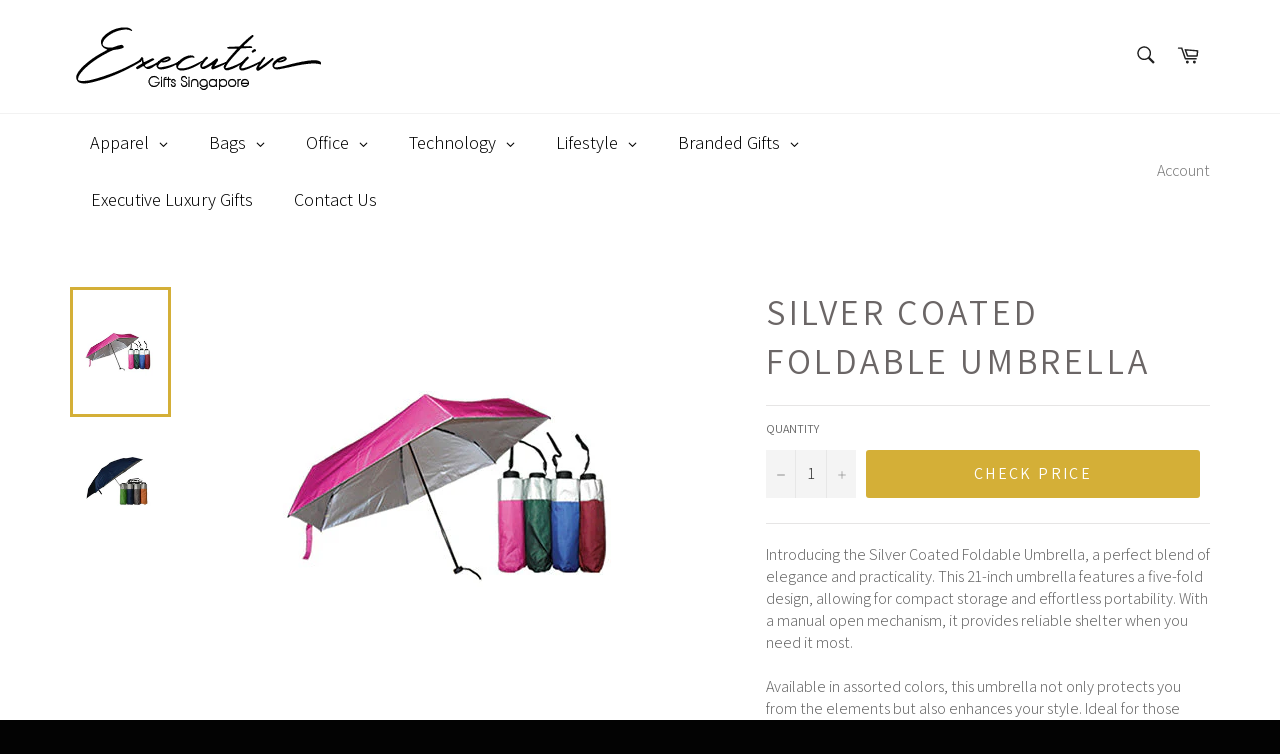

--- FILE ---
content_type: text/html; charset=utf-8
request_url: https://executivegifts.sg/products/silver-coated-foldable-umbrella
body_size: 43309
content:
<!doctype html>
<html class="no-js" lang="en">
<head>
<meta name="smart-seo-integrated" content="true" /><title>Silver Coated Foldable Umbrella | Executive Door Gifts</title>
<meta name="description" content="Introducing the Silver Coated Foldable Umbrella, a perfect blend of elegance and practicality. This 21-inch umbrella features a five-fold design, allowing for compact storage and effortless portability. With a manual open mechanism, it provides reliable shelter when you need it most.   Available ..." />
<meta name="smartseo-keyword" content="" />
<meta name="smartseo-timestamp" content="16135453588916546" />
<!--JSON-LD data generated by Smart SEO--><script type="application/ld+json">{"@context":"http://schema.org/","@type":"Product","url":"https://executivegifts.sg/products/silver-coated-foldable-umbrella","name":"Silver Coated Foldable Umbrella | Executive Door Gifts","image":"https://executivegifts.sg/cdn/shop/files/MK95002-1.jpg?v=1723631511","description":"Introducing the Silver Coated Foldable Umbrella, a perfect blend of elegance and practicality. This 21-inch umbrella features a five-fold design, allowing for compact storage and effortless portability. With a manual open mechanism, it provides reliable shelter when you need it most. Available ...","brand":{"name":"Ming Kee"},"sku":"MK95002A","mpn":"MK95002A","weight":"0.0kg","offers":[{"@type":"Offer" ,"priceCurrency":"SGD","price":"0.00","priceValidUntil":"2026-04-22","availability":"http://schema.org/InStock","itemCondition":"http://schema.org/NewCondition","sku":"MK95002A","url":"https://executivegifts.sg/products/silver-coated-foldable-umbrella?variant=31557187829853","seller":{"@type":"Organization","name":"ExecutiveGifts.SG"}}]}</script><!--JSON-LD data generated by Smart SEO-->
<script type="application/ld+json">
    {
        "@context": "http://schema.org",
        "@type": "BreadcrumbList",
        "itemListElement": [
            {
                "@type": "ListItem",
                "position": 1,
                "item": {
                    "@type": "Website",
                    "@id": "https://executivegifts.sg",
                    "name": "Translation missing: en.general.breadcrumbs.home"
                }
            },
            {
                "@type": "ListItem",
                "position": 2,
                "item": {
                    "@type": "WebPage",
                    "@id": "https://executivegifts.sg/products/silver-coated-foldable-umbrella",
                    "name": "Silver Coated Foldable Umbrella"
                }
            }
        ]
    }
</script>
<!--JSON-LD data generated by Smart SEO-->
<script type="application/ld+json">
    {
        "@context": "https://schema.org",
        "@type": "Store",
        "name": "ExecutiveGifts.SG",
        "url": "https://executivegifts.sg",
        "description": "Singapore Executive Corporate Gifts offer you interesting gift ideas within budget. Check out our latest Collection of Lunch Box, Note Book, Pen, Drinkware, Computer Accessories, Mobile Gadgets, Eco-Friendly Gifts and more!",
        "logo": "https://cdn.shopify.com/s/files/1/1703/8965/files/executive.png?v=1647511524",
        "image": "https://cdn.shopify.com/s/files/1/1703/8965/files/executive.png?v=1647511524",
        "sameAs": ["https://www.facebook.com/AbrandZSingapore/","https://www.instagram.com/abrandz_singapore/","https://twitter.com/singaporegifts","https://www.youtube.com/channel/UCDtgtkh_wiuFfZjeoG3XNLg","https://www.linkedin.com/company/abrandz","https://www.pinterest.com/abrandz9735/"],
        "hasMap": "https://www.google.com/maps/@1.3389388,103.8878197,16z",
        "address": {
            "@type": "PostalAddress",
            "streetAddress": "61 Tai Seng Avenue #03-13",
            "addressLocality": "Singapore",
            "postalCode": "534167",
            "addressCountry": "Singapore"
        },
        "priceRange": "$1 - $20",
        "telephone": "62806188",
        "geo": {
            "@type": "GeoCoordinates",
            "latitude": 1.3389388,
            "longitude": 103.8878197
        }
    }
</script><meta charset="utf-8">
  <meta http-equiv="X-UA-Compatible" content="IE=edge,chrome=1">
  <meta name="viewport" content="width=device-width,initial-scale=1">
  <meta name="theme-color" content="#ffffff">

  

  <link rel="canonical" href="https://executivegifts.sg/products/silver-coated-foldable-umbrella">

  <!-- /snippets/social-meta-tags.liquid -->




<meta property="og:site_name" content="ExecutiveGifts.SG">
<meta property="og:url" content="https://executivegifts.sg/products/silver-coated-foldable-umbrella">
<meta property="og:title" content="Silver Coated Foldable Umbrella">
<meta property="og:type" content="product">
<meta property="og:description" content="The Silver Coated Foldable Umbrella offers elegance and practicality with a compact design, ideal for unpredictable weather while enhancing your style.">

  <meta property="og:price:amount" content="0.00">
  <meta property="og:price:currency" content="SGD">

<meta property="og:image" content="http://executivegifts.sg/cdn/shop/files/MK95002-1_1200x1200.jpg?v=1723631511"><meta property="og:image" content="http://executivegifts.sg/cdn/shop/files/MK95002A2_1200x1200.jpg?v=1723631511">
<meta property="og:image:secure_url" content="https://executivegifts.sg/cdn/shop/files/MK95002-1_1200x1200.jpg?v=1723631511"><meta property="og:image:secure_url" content="https://executivegifts.sg/cdn/shop/files/MK95002A2_1200x1200.jpg?v=1723631511">


<meta name="twitter:card" content="summary_large_image">
<meta name="twitter:title" content="Silver Coated Foldable Umbrella">
<meta name="twitter:description" content="The Silver Coated Foldable Umbrella offers elegance and practicality with a compact design, ideal for unpredictable weather while enhancing your style.">


  <script>
    document.documentElement.className = document.documentElement.className.replace('no-js', 'js');
  </script>

  <link href="//executivegifts.sg/cdn/shop/t/7/assets/theme.scss.css?v=136885699769620369131765103524" rel="stylesheet" type="text/css" media="all" />

  <script>
    window.theme = window.theme || {};

    theme.strings = {
      stockAvailable: "1 available",
      addToCart: "Check Price",
      soldOut: "Sold Out",
      unavailable: "Unavailable",
      noStockAvailable: "The item could not be added to your cart because there are not enough in stock.",
      willNotShipUntil: "Will not ship until [date]",
      willBeInStockAfter: "Will be in stock after [date]",
      totalCartDiscount: "",
      addressError: "Error looking up that address",
      addressNoResults: "No results for that address",
      addressQueryLimit: "You have exceeded the Google API usage limit. Consider upgrading to a \u003ca href=\"https:\/\/developers.google.com\/maps\/premium\/usage-limits\"\u003ePremium Plan\u003c\/a\u003e.",
      authError: "There was a problem authenticating your Google Maps API Key.",
      slideNumber: "Slide [slide_number], current"
    };
  </script>

  <script src="//executivegifts.sg/cdn/shop/t/7/assets/lazysizes.min.js?v=56045284683979784691591426878" async="async"></script>

  

  <script src="//executivegifts.sg/cdn/shop/t/7/assets/vendor.js?v=59352919779726365461591426880" defer="defer"></script>

  
    <script>
      window.theme = window.theme || {};
      theme.moneyFormat = "${{amount}}";
    </script>
  

  <script src="//executivegifts.sg/cdn/shop/t/7/assets/theme.js?v=158451825442963114111591426879" defer="defer"></script>

 
<!-- Avada Sales Pop Script -->


<script>const AVADA_SALES_POP_LAST_UPDATE = 1588239115473</script>






<!-- /Avada Sales Pop Script -->
 <script>window.performance && window.performance.mark && window.performance.mark('shopify.content_for_header.start');</script><meta id="shopify-digital-wallet" name="shopify-digital-wallet" content="/17038965/digital_wallets/dialog">
<link rel="alternate" type="application/json+oembed" href="https://executivegifts.sg/products/silver-coated-foldable-umbrella.oembed">
<script async="async" src="/checkouts/internal/preloads.js?locale=en-SG"></script>
<script id="shopify-features" type="application/json">{"accessToken":"2b42cc57b2ccb8e09f9bce4aca3c1885","betas":["rich-media-storefront-analytics"],"domain":"executivegifts.sg","predictiveSearch":true,"shopId":17038965,"locale":"en"}</script>
<script>var Shopify = Shopify || {};
Shopify.shop = "deloittegiftshop.myshopify.com";
Shopify.locale = "en";
Shopify.currency = {"active":"SGD","rate":"1.0"};
Shopify.country = "SG";
Shopify.theme = {"name":" Executive Gifts - Venture - Globo Menu","id":101061689493,"schema_name":"Venture","schema_version":"10.1.0","theme_store_id":775,"role":"main"};
Shopify.theme.handle = "null";
Shopify.theme.style = {"id":null,"handle":null};
Shopify.cdnHost = "executivegifts.sg/cdn";
Shopify.routes = Shopify.routes || {};
Shopify.routes.root = "/";</script>
<script type="module">!function(o){(o.Shopify=o.Shopify||{}).modules=!0}(window);</script>
<script>!function(o){function n(){var o=[];function n(){o.push(Array.prototype.slice.apply(arguments))}return n.q=o,n}var t=o.Shopify=o.Shopify||{};t.loadFeatures=n(),t.autoloadFeatures=n()}(window);</script>
<script id="shop-js-analytics" type="application/json">{"pageType":"product"}</script>
<script defer="defer" async type="module" src="//executivegifts.sg/cdn/shopifycloud/shop-js/modules/v2/client.init-shop-cart-sync_BdyHc3Nr.en.esm.js"></script>
<script defer="defer" async type="module" src="//executivegifts.sg/cdn/shopifycloud/shop-js/modules/v2/chunk.common_Daul8nwZ.esm.js"></script>
<script type="module">
  await import("//executivegifts.sg/cdn/shopifycloud/shop-js/modules/v2/client.init-shop-cart-sync_BdyHc3Nr.en.esm.js");
await import("//executivegifts.sg/cdn/shopifycloud/shop-js/modules/v2/chunk.common_Daul8nwZ.esm.js");

  window.Shopify.SignInWithShop?.initShopCartSync?.({"fedCMEnabled":true,"windoidEnabled":true});

</script>
<script>(function() {
  var isLoaded = false;
  function asyncLoad() {
    if (isLoaded) return;
    isLoaded = true;
    var urls = ["https:\/\/embed.tawk.to\/widget-script\/57d3558e11028a70b1949644\/default.js?shop=deloittegiftshop.myshopify.com","https:\/\/chimpstatic.com\/mcjs-connected\/js\/users\/76c0482d5a04fa7d7e98f1227\/75aa72307181b801ff54dd16d.js?shop=deloittegiftshop.myshopify.com","\/\/cdn.shopify.com\/proxy\/e5e10ca58d7a43d4b91aed97474ccfb389f15de7344e56409bb5fda280144f56\/shopify-script-tags.s3.eu-west-1.amazonaws.com\/smartseo\/instantpage.js?shop=deloittegiftshop.myshopify.com\u0026sp-cache-control=cHVibGljLCBtYXgtYWdlPTkwMA"];
    for (var i = 0; i < urls.length; i++) {
      var s = document.createElement('script');
      s.type = 'text/javascript';
      s.async = true;
      s.src = urls[i];
      var x = document.getElementsByTagName('script')[0];
      x.parentNode.insertBefore(s, x);
    }
  };
  if(window.attachEvent) {
    window.attachEvent('onload', asyncLoad);
  } else {
    window.addEventListener('load', asyncLoad, false);
  }
})();</script>
<script id="__st">var __st={"a":17038965,"offset":28800,"reqid":"d98ee098-cb91-4dcd-b612-ebb902392681-1769026365","pageurl":"executivegifts.sg\/products\/silver-coated-foldable-umbrella","u":"4bbd247a7b3d","p":"product","rtyp":"product","rid":4431168667741};</script>
<script>window.ShopifyPaypalV4VisibilityTracking = true;</script>
<script id="captcha-bootstrap">!function(){'use strict';const t='contact',e='account',n='new_comment',o=[[t,t],['blogs',n],['comments',n],[t,'customer']],c=[[e,'customer_login'],[e,'guest_login'],[e,'recover_customer_password'],[e,'create_customer']],r=t=>t.map((([t,e])=>`form[action*='/${t}']:not([data-nocaptcha='true']) input[name='form_type'][value='${e}']`)).join(','),a=t=>()=>t?[...document.querySelectorAll(t)].map((t=>t.form)):[];function s(){const t=[...o],e=r(t);return a(e)}const i='password',u='form_key',d=['recaptcha-v3-token','g-recaptcha-response','h-captcha-response',i],f=()=>{try{return window.sessionStorage}catch{return}},m='__shopify_v',_=t=>t.elements[u];function p(t,e,n=!1){try{const o=window.sessionStorage,c=JSON.parse(o.getItem(e)),{data:r}=function(t){const{data:e,action:n}=t;return t[m]||n?{data:e,action:n}:{data:t,action:n}}(c);for(const[e,n]of Object.entries(r))t.elements[e]&&(t.elements[e].value=n);n&&o.removeItem(e)}catch(o){console.error('form repopulation failed',{error:o})}}const l='form_type',E='cptcha';function T(t){t.dataset[E]=!0}const w=window,h=w.document,L='Shopify',v='ce_forms',y='captcha';let A=!1;((t,e)=>{const n=(g='f06e6c50-85a8-45c8-87d0-21a2b65856fe',I='https://cdn.shopify.com/shopifycloud/storefront-forms-hcaptcha/ce_storefront_forms_captcha_hcaptcha.v1.5.2.iife.js',D={infoText:'Protected by hCaptcha',privacyText:'Privacy',termsText:'Terms'},(t,e,n)=>{const o=w[L][v],c=o.bindForm;if(c)return c(t,g,e,D).then(n);var r;o.q.push([[t,g,e,D],n]),r=I,A||(h.body.append(Object.assign(h.createElement('script'),{id:'captcha-provider',async:!0,src:r})),A=!0)});var g,I,D;w[L]=w[L]||{},w[L][v]=w[L][v]||{},w[L][v].q=[],w[L][y]=w[L][y]||{},w[L][y].protect=function(t,e){n(t,void 0,e),T(t)},Object.freeze(w[L][y]),function(t,e,n,w,h,L){const[v,y,A,g]=function(t,e,n){const i=e?o:[],u=t?c:[],d=[...i,...u],f=r(d),m=r(i),_=r(d.filter((([t,e])=>n.includes(e))));return[a(f),a(m),a(_),s()]}(w,h,L),I=t=>{const e=t.target;return e instanceof HTMLFormElement?e:e&&e.form},D=t=>v().includes(t);t.addEventListener('submit',(t=>{const e=I(t);if(!e)return;const n=D(e)&&!e.dataset.hcaptchaBound&&!e.dataset.recaptchaBound,o=_(e),c=g().includes(e)&&(!o||!o.value);(n||c)&&t.preventDefault(),c&&!n&&(function(t){try{if(!f())return;!function(t){const e=f();if(!e)return;const n=_(t);if(!n)return;const o=n.value;o&&e.removeItem(o)}(t);const e=Array.from(Array(32),(()=>Math.random().toString(36)[2])).join('');!function(t,e){_(t)||t.append(Object.assign(document.createElement('input'),{type:'hidden',name:u})),t.elements[u].value=e}(t,e),function(t,e){const n=f();if(!n)return;const o=[...t.querySelectorAll(`input[type='${i}']`)].map((({name:t})=>t)),c=[...d,...o],r={};for(const[a,s]of new FormData(t).entries())c.includes(a)||(r[a]=s);n.setItem(e,JSON.stringify({[m]:1,action:t.action,data:r}))}(t,e)}catch(e){console.error('failed to persist form',e)}}(e),e.submit())}));const S=(t,e)=>{t&&!t.dataset[E]&&(n(t,e.some((e=>e===t))),T(t))};for(const o of['focusin','change'])t.addEventListener(o,(t=>{const e=I(t);D(e)&&S(e,y())}));const B=e.get('form_key'),M=e.get(l),P=B&&M;t.addEventListener('DOMContentLoaded',(()=>{const t=y();if(P)for(const e of t)e.elements[l].value===M&&p(e,B);[...new Set([...A(),...v().filter((t=>'true'===t.dataset.shopifyCaptcha))])].forEach((e=>S(e,t)))}))}(h,new URLSearchParams(w.location.search),n,t,e,['guest_login'])})(!0,!0)}();</script>
<script integrity="sha256-4kQ18oKyAcykRKYeNunJcIwy7WH5gtpwJnB7kiuLZ1E=" data-source-attribution="shopify.loadfeatures" defer="defer" src="//executivegifts.sg/cdn/shopifycloud/storefront/assets/storefront/load_feature-a0a9edcb.js" crossorigin="anonymous"></script>
<script data-source-attribution="shopify.dynamic_checkout.dynamic.init">var Shopify=Shopify||{};Shopify.PaymentButton=Shopify.PaymentButton||{isStorefrontPortableWallets:!0,init:function(){window.Shopify.PaymentButton.init=function(){};var t=document.createElement("script");t.src="https://executivegifts.sg/cdn/shopifycloud/portable-wallets/latest/portable-wallets.en.js",t.type="module",document.head.appendChild(t)}};
</script>
<script data-source-attribution="shopify.dynamic_checkout.buyer_consent">
  function portableWalletsHideBuyerConsent(e){var t=document.getElementById("shopify-buyer-consent"),n=document.getElementById("shopify-subscription-policy-button");t&&n&&(t.classList.add("hidden"),t.setAttribute("aria-hidden","true"),n.removeEventListener("click",e))}function portableWalletsShowBuyerConsent(e){var t=document.getElementById("shopify-buyer-consent"),n=document.getElementById("shopify-subscription-policy-button");t&&n&&(t.classList.remove("hidden"),t.removeAttribute("aria-hidden"),n.addEventListener("click",e))}window.Shopify?.PaymentButton&&(window.Shopify.PaymentButton.hideBuyerConsent=portableWalletsHideBuyerConsent,window.Shopify.PaymentButton.showBuyerConsent=portableWalletsShowBuyerConsent);
</script>
<script data-source-attribution="shopify.dynamic_checkout.cart.bootstrap">document.addEventListener("DOMContentLoaded",(function(){function t(){return document.querySelector("shopify-accelerated-checkout-cart, shopify-accelerated-checkout")}if(t())Shopify.PaymentButton.init();else{new MutationObserver((function(e,n){t()&&(Shopify.PaymentButton.init(),n.disconnect())})).observe(document.body,{childList:!0,subtree:!0})}}));
</script>

<script>window.performance && window.performance.mark && window.performance.mark('shopify.content_for_header.end');</script><script type="text/javascript">
  window.GloboMenuMoneyFormat = "${{amount}}";
  window.shopCurrency = "SGD";
  window.GloboMenuCustomer = false;
  window.assetsUrl = '//executivegifts.sg/cdn/shop/t/7/assets/';
  window.filesUrl = '//executivegifts.sg/cdn/shop/files/';
  window.GloboMenuSignature = '7c51cfa2e364ea8019c6609dde0039e5';
  window.GloboMenuTimestamp = 1623117051;
  window.hasMegamenu  = true;
  window.gmml = true;
  window.GloboMenuLinklists = {"main-menu": [{'url' :"\/collections\/apparel-wearables", 'title': "Apparel"},{'url' :"\/collections\/bag", 'title': "Bag"},{'url' :"\/collections\/office", 'title': "Office"},{'url' :"\/collections\/technology", 'title': "Technology"},{'url' :"\/collections\/electronics", 'title': "Mobile"},{'url' :"\/collections\/lifestyle", 'title': "Lifestyle"},{'url' :"\/collections\/travel", 'title': "Travel"},{'url' :"\/collections\/eco-friendly", 'title': "Eco Friendly"}],"footer": [{'url' :"\/search", 'title': "Search"}],"jacket": [{'url' :"\/collections\/hoodie", 'title': "Hoodie"},{'url' :"\/collections\/jacket-windbreaker", 'title': "Jacket \u0026 Windbreaker"},{'url' :"\/collections\/rain-gear", 'title': "Rain Gear"}],"shirt": [{'url' :"\/collections\/long-sleeve-t-shirt", 'title': "Long Sleeve T-Shirt"},{'url' :"\/collections\/mandarin-collar-t-shirt", 'title': "Mandarin Collar T-Shirt"},{'url' :"\/collections\/polo-t-shirt", 'title': "Polo T-Shirt"},{'url' :"\/collections\/polo-t-shirt-branded", 'title': "Polo T-Shirt (Branded)"},{'url' :"\/collections\/t-shirt", 'title': "T-Shirt"},{'url' :"\/collections\/t-shirt-branded", 'title': "T-Shirt (Branded)"}],"headgear": [{'url' :"\/collections\/cap", 'title': "Cap"},{'url' :"\/collections\/visor-bandana", 'title': "Visor \u0026 Bandana"}],"work": [{'url' :"\/collections\/apron", 'title': "Apron"},{'url' :"\/collections\/safety-wear", 'title': "Safety Wear"},{'url' :"\/collections\/uniform", 'title': "Uniform"}],"identification": [{'url' :"\/collections\/badge-holder", 'title': "Badge Holder"},{'url' :"\/collections\/badges-collar-pin", 'title': "Badges \u0026 Collar Pin"},{'url' :"\/collections\/pull-reel", 'title': "Pull Reel"},{'url' :"\/collections\/wrist-band", 'title': "Wrist Band"}],"sports": [{'url' :"\/collections\/armsock-socks", 'title': "Armsock \/ Socks"},{'url' :"\/collections\/shorts-pants", 'title': "Shorts \/ Pants"},{'url' :"\/collections\/singlet-tank-top", 'title': "Singlet \/ Tank Top"},{'url' :"\/collections\/sports-jersey", 'title': "Sports Jersey"}],"promotional-bag": [{'url' :"\/collections\/canvas-bag", 'title': "Canvas Bag"},{'url' :"\/collections\/felt-bag", 'title': "Felt Bag"},{'url' :"\/collections\/jute-bag", 'title': "Jute Bag"},{'url' :"\/collections\/non-woven-bag", 'title': "Non-Woven Bag"}],"work-1": [{'url' :"\/collections\/accessories-pouch", 'title': "Accessories Pouch"},{'url' :"\/collections\/document-bag-pouch", 'title': "Document Bag \u0026 Pouch"},{'url' :"\/collections\/laptop-backpack", 'title': "Laptop Backpack"},{'url' :"\/collections\/laptop-bag", 'title': "Laptop Bag"},{'url' :"\/collections\/laptop-sleeve", 'title': "Laptop Sleeve"}],"travel-bags": [{'url' :"\/collections\/luggage-bag", 'title': "Luggage Bag"},{'url' :"\/collections\/packing-cube", 'title': "Packing Cube"},{'url' :"\/collections\/toiletries-bag", 'title': "Toiletries Bag"},{'url' :"\/collections\/travel-bag", 'title': "Travel Bag"}],"outdoor-bags": [{'url' :"\/collections\/cooler-bag", 'title': "Cooler Bag"},{'url' :"\/collections\/shoe-bag", 'title': "Shoe Bag"},{'url' :"\/collections\/sling-bag", 'title': "Sling Bag"},{'url' :"\/collections\/sports-pouch", 'title': "Sports Pouch"},{'url' :"\/collections\/waterproof-bag", 'title': "Waterproof Bag"}],"carry-bag": [{'url' :"\/collections\/drawstring-bag", 'title': "Drawstring Bag"},{'url' :"\/collections\/duffle-bag", 'title': "Duffle Bag"},{'url' :"\/collections\/foldable-shopping-bag", 'title': "Foldable Shopping Bags"},{'url' :"\/collections\/haversack", 'title': "Haversack"},{'url' :"\/collections\/tote-bag", 'title': "Tote Bag"}],"notebook": [{'url' :"\/collections\/folder-portfolio", 'title': "Folder \u0026 Portfolio"},{'url' :"\/collections\/notebook-pen-gift-set", 'title': "Notebook and Pen Gift Set"},{'url' :"\/collections\/note-book-promotional", 'title': "Notebook (Promotional)"}],"pen": [{'url' :"\/collections\/multi-functional-pen", 'title': "Multi-Functional Pen"},{'url' :"\/collections\/pen-premium", 'title': "Pen (Premium)"},{'url' :"\/collections\/pen-promotional", 'title': "Pen (Promotional)"}],"stationary": [{'url' :"\/collections\/award-trophy", 'title': "Award \u0026 Trophy"},{'url' :"\/collections\/calculator", 'title': "Calculator"},{'url' :"\/collections\/highlighter", 'title': "Highlighter"},{'url' :"\/collections\/memo-post-it-pad", 'title': "Memo \/ Post-it Pad"},{'url' :"\/collections\/pencil", 'title': "Pencil "},{'url' :"\/collections\/stationery", 'title': "Stationery"}],"desk": [{'url' :"\/collections\/calendar", 'title': "Calendar"},{'url' :"\/collections\/desk-organiser", 'title': "Desk Organiser"},{'url' :"\/collections\/magic-concepts", 'title': "Magic Concepts"},{'url' :"\/collections\/mouse-pad", 'title': "Mouse Pad"},{'url' :"\/collections\/office-blocks", 'title': "Office Blocks"},{'url' :"\/collections\/rubiks-cube", 'title': "Rubik's Cube"}],"printing": [{'url' :"\/collections\/banner-poster-backdrop", 'title': "Banner, Poster, Backdrop"},{'url' :"\/collections\/brochure-folder-booklet", 'title': "Brochure, Folder, Booklet"}],"mobile": [{'url' :"\/collections\/charging-station", 'title': "Charging Station"},{'url' :"\/collections\/mobile-accessories", 'title': "Mobile Accessories"},{'url' :"\/collections\/mobile-ring-holder", 'title': "Mobile Ring Holder"},{'url' :"\/collections\/mobile-screen-cleaner", 'title': "Mobile Screen Cleaner"},{'url' :"\/collections\/phone-tablet-holder", 'title': "Phone \/ Tablet Holder"},{'url' :"\/collections\/power-bank", 'title': "Power Bank"},{'url' :"\/collections\/selfie-stick", 'title': "Selfie Stick"},{'url' :"\/collections\/usb-charging-cable", 'title': "USB Charging Cable"},{'url' :"\/collections\/wireless-charger", 'title': "Wireless Charger"}],"computer": [{'url' :"\/collections\/computer-accessories", 'title': "Computer Accessories"},{'url' :"\/collections\/computer-keyboard", 'title': "Computer Keyboard"},{'url' :"\/collections\/computer-mouse", 'title': "Computer Mouse"},{'url' :"\/collections\/headphone", 'title': "Headphone"},{'url' :"\/collections\/usb-hub", 'title': "USB Hub"},{'url' :"\/collections\/webcam", 'title': "Webcam"},{'url' :"\/collections\/wireless-presenter", 'title': "Wireless Presenter"}],"music": [{'url' :"\/collections\/earphone", 'title': "Earphone"},{'url' :"\/collections\/speaker", 'title': "Speaker"}],"usb-drives": [{'url' :"\/collections\/card-shape-usb-flash-drive", 'title': "Card Shape USB"},{'url' :"\/collections\/crystal-usb", 'title': "Crystal USB"},{'url' :"\/collections\/leather-usb-flash-drive", 'title': "Leather USB"},{'url' :"\/collections\/metal-usb", 'title': "Metal USB"},{'url' :"\/collections\/pen-type-usb-flash-drive", 'title': "Pen Type USB"},{'url' :"\/collections\/plastic-usb-flash-drive", 'title': "Plastic USB"},{'url' :"\/collections\/usb-otg-flash-drive", 'title': "USB OTG"},{'url' :"\/collections\/wooden-usb", 'title': "Wooden USB"}],"gadgets": [{'url' :"\/collections\/electric-fan", 'title': "Electric Fan"}],"drinkware": [{'url' :"\/collections\/mug", 'title': "Mug"},{'url' :"\/collections\/flask", 'title': "Thermal Flask"},{'url' :"\/collections\/tumbler", 'title': "Tumbler"},{'url' :"\/collections\/water-bottle", 'title': "Water Bottle"}],"umbrella": [{'url' :"\/collections\/foldable-umbrella", 'title': "Foldable Umbrella"},{'url' :"\/collections\/golf-umbrella", 'title': "Golf Umbrella"},{'url' :"\/collections\/straight-umbrella", 'title': "Straight Umbrella"}],"health-hygiene": [{'url' :"\/collections\/fitness-tracker", 'title': "Fitness Tracker"},{'url' :"\/collections\/health-wellness", 'title': "Health \u0026 Wellness"},{'url' :"\/collections\/personal-hygiene", 'title': "Personal Hygiene"},{'url' :"\/collections\/sports-gear", 'title': "Sports Gear"},{'url' :"\/collections\/towel", 'title': "Towel"}],"promo-gifts": [{'url' :"\/collections\/promotional-gifts", 'title': "Promo Gifts"},{'url' :"\/collections\/stressball", 'title': "Stress Ball"}],"home-dining": [{'url' :"\/collections\/cup-coaster", 'title': "Cup Coaster"},{'url' :"\/collections\/cutlery-and-straw-set", 'title': "Cutlery and Straw Set"},{'url' :"\/collections\/food-container", 'title': "Food Container"},{'url' :"\/collections\/home-appliances", 'title': "Home Appliances"},{'url' :"\/collections\/lunch-box", 'title': "Lunch Box"},{'url' :"\/collections\/photo-frame", 'title': "Photo Frame"}],"travel": [{'url' :"\/collections\/emergency-kit", 'title': "Emergency Kit"},{'url' :"\/collections\/luggage-belt", 'title': "Luggage Belt"},{'url' :"\/collections\/luggage-scale", 'title': "Luggage Scale"},{'url' :"\/collections\/luggage-bag", 'title': "Luggage Tag"},{'url' :"\/collections\/passport-holder", 'title': "Passport Holder"},{'url' :"\/collections\/travel-accessories", 'title': "Travel Accessories"},{'url' :"\/collections\/travel-adaptor", 'title': "Travel Adaptor"},{'url' :"\/collections\/travel-lock", 'title': "Travel Lock"},{'url' :"\/collections\/travel-multi-tools", 'title': "Travel Multi Tools"}],"executive": [{'url' :"\/collections\/key-holder", 'title': "Key Holder"},{'url' :"\/collections\/manicure-set", 'title': "Manicure Set"},{'url' :"\/collections\/name-card-holder", 'title': "Name Card Holder"},{'url' :"\/collections\/rfid-holder-wallet", 'title': "RFID Holder and Wallet"},{'url' :"\/collections\/watch", 'title': "Watch"},{'url' :"\/collections\/wine-accessories", 'title': "Wine Accessories"}],"eco-friendly-collection": [{'url' :"https:\/\/executivegifts.sg\/collections\/apparel-wearables\/eco-friendly", 'title': "Eco Apparel"},{'url' :"https:\/\/executivegifts.sg\/collections\/bag\/eco-friendly", 'title': "Eco Bag"},{'url' :"https:\/\/executivegifts.sg\/collections\/drinkware-cutlery\/eco-friendly", 'title': "Eco Drinkware"},{'url' :"https:\/\/executivegifts.sg\/collections\/electronics\/eco-friendly", 'title': "Eco Electronics"},{'url' :"https:\/\/executivegifts.sg\/collections\/executive\/eco-friendly", 'title': "Eco Executive"},{'url' :"https:\/\/executivegifts.sg\/collections\/food-appliances\/eco-friendly", 'title': "Eco Food Appliances"},{'url' :"https:\/\/executivegifts.sg\/collections\/office\/eco-friendly", 'title': "Eco Office"}],"customer-account-main-menu": [{'url' :"\/", 'title': "Shop"},{'url' :"https:\/\/shopify.com\/17038965\/account\/orders?locale=en\u0026region_country=SG", 'title': "Orders"}]};
  window.menuRootUrl = "";
</script>

<script>
  window.GloboMenuConfig = {"theme":{"theme_store_id":775,"theme_version":null},"replacement":{"type":"auto","main_menu_selector":"ul.top-navigation","mobile_menu_selector":"ul.top-navigation"},"settings":{"general":{"responsive":"768","transition":"fade","transition_speed":"300","transition_delay":"150","align":"center","trigger":"hover","search":false,"indicators":true,"menu_lineheight":"50","menu_padding":"20","dropdown_lineheight":"50","tab_lineheight":"50","linklist_lineheight":"30","desktop_sticky_header":true,"mobile_sticky_header":true,"border":true,"submenu_border":true,"mobile_trigger":"click_toggle","carousel_auto_play":true,"carousel_loop":true,"mobile_border":true,"lazy_load_enable":false,"login":false,"register":false,"account":false,"logout":false,"mobile_hide_linklist_submenu":false},"font":{"menu_fontfamily_custom":false,"menu_fontfamily":"Assistant","menu_fontfamily_2":"Lato","menu_fontsize":"18","menu_fontweight":"300","submenu_heading_fontfamily_custom":false,"submenu_heading_fontfamily":"Assistant","submenu_heading_fontfamily_2":"Bitter","submenu_heading_fontsize":"16","submenu_heading_fontweight":"600","submenu_text_fontfamily_custom":false,"submenu_text_fontfamily":"Assistant","submenu_text_fontfamily_2":"Arimo","submenu_text_fontsize":"15","submenu_text_fontweight":"regular","submenu_description_fontfamily_custom":false,"submenu_description_fontfamily":"Assistant","submenu_description_fontfamily_2":"Indie Flower","submenu_description_fontsize":"12","submenu_description_fontweight":"300","tab_fontfamily_custom":false,"tab_fontfamily":"Assistant","tab_fontfamily_2":"Lato","tab_fontsize":"14","tab_fontweight":"300"},"color":{"menu_background":"rgba(255, 255, 255, 1)","menu_background_hover":"rgba(15, 15, 15, 1)","menu_border":"rgba(255, 255, 255, 1)","menu_text":"rgba(0, 0, 0, 1)","menu_text_hover":"rgba(255, 255, 255, 1)","submenu_background":"#ffffff","submenu_border":"#d1d1d1","submenu_heading":"rgba(165, 138, 49, 1)","submenu_text":"#313131","submenu_text_hover":"rgba(165, 138, 49, 1)","submenu_description":"#969696","submenu_description_hover":"#4d5bcd","tab_background_hover":"#d9d9d9","tab_heading_color":"#202020","tab_heading_active_color":"#000000","sale_text_color":"#ffffff","sale_background_color":"#ec523e","soldout_text_color":"#757575","soldout_background_color":"#d5d5d5"},"language":{"name":"Name","email":"Email","phone":"Phone Number","message":"Message","send":"Send","add_to_cart":"Add to cart","view":"View details","sale":"Sale","sold_out":"Sold out","search":"Search for..."}}};
  window.GloboMenuConfig.hasCarousel = true;
  window.GloboMenuConfig.items = [{"title":"Apparel","url":"https:\/\/executivegifts.sg\/collections\/apparel-wearables","icon":null,"image":null,"description":null,"level":0,"submenu":{"type":"mega","alignment":"full","items":[{"type":"links","width":3,"submenu":{"items":[{"title":"Shirt","is_heading":true,"url":null},{"title":"Polo T-Shirt","url":"https:\/\/executivegifts.sg\/collections\/polo-t-shirt","description":null},{"title":"Polo T-Shirt (Branded)","is_heading":false,"url":"https:\/\/executivegifts.sg\/collections\/polo-t-shirt-branded"},{"title":"T-Shirt","url":"https:\/\/executivegifts.sg\/collections\/t-shirt"},{"title":"T-Shirt (Branded)","url":"https:\/\/executivegifts.sg\/collections\/t-shirt-branded","is_heading":false},{"title":"Long Sleeve T-Shirt","url":"https:\/\/executivegifts.sg\/collections\/long-sleeve-t-shirt"},{"title":"Mandarin Collar T-Shirt","url":"https:\/\/executivegifts.sg\/collections\/mandarin-collar-t-shirt"}]}},{"type":"links","width":3,"submenu":{"items":[{"title":"Jacket","is_heading":true,"url":null},{"title":"Jacket & Windbreaker","url":"https:\/\/executivegifts.sg\/collections\/jacket-windbreaker"},{"title":"Hoodie","url":"https:\/\/executivegifts.sg\/collections\/hoodie"},{"title":"Rain Gear","url":"https:\/\/executivegifts.sg\/collections\/rain-gear"},{"title":null,"url":null,"is_heading":false},{"title":"Headgear","url":null,"is_heading":true},{"title":"Cap","url":"https:\/\/executivegifts.sg\/collections\/cap"},{"title":"Visor & Bandana","url":"https:\/\/executivegifts.sg\/collections\/visor-bandana"}]}},{"type":"links","width":3,"submenu":{"items":[{"title":"Work","is_heading":true,"url":null},{"title":"Uniform","url":"https:\/\/executivegifts.sg\/collections\/uniform"},{"title":"Safety Wear","url":"https:\/\/executivegifts.sg\/collections\/safety-wear"},{"title":"Apron","url":"https:\/\/executivegifts.sg\/collections\/apron"},{"title":null,"url":null},{"title":"Identification","url":"https:\/\/executivegifts.sg\/collections\/lanyards-name-badge","is_heading":true},{"title":"Lanyard","url":"https:\/\/executivegifts.sg\/collections\/lanyard"},{"title":"Badge Holder","url":"https:\/\/executivegifts.sg\/collections\/badge-holder"},{"title":"Wrist Band","url":"https:\/\/executivegifts.sg\/collections\/wrist-band"},{"title":"Pull Reel","url":"https:\/\/executivegifts.sg\/collections\/pull-reel"},{"title":"Badges & Collar Pin","url":"https:\/\/executivegifts.sg\/collections\/badges-collar-pin"}]}},{"type":"links","width":3,"submenu":{"items":[{"title":"Sports","is_heading":true,"url":null},{"title":"Sports Jersey","url":"https:\/\/executivegifts.sg\/collections\/sports-jersey"},{"title":"Singlet \/ Tank Top","url":"https:\/\/executivegifts.sg\/collections\/singlet-tank-top"},{"title":"Shorts \/ Pants","url":"https:\/\/executivegifts.sg\/collections\/shorts-pants"},{"title":"Armsock \/ Socks","url":"https:\/\/executivegifts.sg\/collections\/armsock-socks"},{"title":null,"url":null},{"title":"Eco-Friendly","url":null,"is_heading":true},{"title":"Eco Apparel","url":"https:\/\/executivegifts.sg\/collections\/apparel-wearables\/eco-friendly"}]}},{"type":"links","width":0,"submenu":{"items":[{"title":null,"description":null,"is_heading":false,"image":"1589963018_0.jpg","url":"https:\/\/executivegifts.sg\/collections\/adidas-apparel"}]}},{"type":"links","width":0,"submenu":{"items":[{"title":null,"description":null,"image":"1589963039_0.jpg","url":"https:\/\/executivegifts.sg\/collections\/anvil-apparel"}]}},{"type":"links","width":0,"submenu":{"items":[{"title":null,"url":"https:\/\/executivegifts.sg\/collections\/callaway-apparel","image":"1589963072_0.jpg"}]}},{"type":"links","width":0,"submenu":{"items":[{"title":null,"url":"https:\/\/executivegifts.sg\/collections\/crest-link-apparel","image":"1589963090_0.jpg"}]}},{"type":"links","width":0,"submenu":{"items":[{"title":null,"url":"https:\/\/executivegifts.sg\/collections\/gildan-apparel","image":"1589963152_0.jpg"}]}},{"type":"links","width":0,"submenu":{"items":[{"title":null,"url":"https:\/\/executivegifts.sg\/collections\/nike-apparel","image":"1589963238_0.jpg"}]}},{"type":"links","width":0,"submenu":{"items":[{"title":null,"url":"https:\/\/executivegifts.sg\/collections\/north-harbour-apparel","image":"1589963179_0.jpg"}]}},{"type":"links","width":0,"submenu":{"items":[{"title":null,"url":"https:\/\/executivegifts.sg\/collections\/puma-apparel","image":"1589963267_0.jpg"}]}},{"type":"links","width":0,"submenu":{"items":[{"title":null,"url":"https:\/\/executivegifts.sg\/collections\/rightway-apparel","image":"1589963284_0.jpg"}]}},{"type":"links","width":0,"submenu":{"items":[{"title":null,"url":"https:\/\/executivegifts.sg\/collections\/under-armour-apparel","image":"1589963300_0.jpg"}]}},{"type":"links","width":0,"submenu":{"items":[{"title":null,"url":"https:\/\/executivegifts.sg\/collections\/wundou-apparel","image":"1589963316_0.jpg"}]}},{"type":"links","width":0,"submenu":{"items":[{"title":null,"url":"https:\/\/executivegifts.sg\/collections\/crossrunner-apparel","image":"1590041419_0.jpg"}]}},{"type":"links","width":0,"submenu":{"items":[{"title":null,"url":"https:\/\/executivegifts.sg\/collections\/yupoong","image":"1596429490_0.jpg","targetBlank":false}]}}]}},{"title":"Bags","url":"\/","icon":null,"image":null,"description":null,"level":0,"submenu":{"type":"mega","alignment":"full","items":[{"type":"links","width":2,"submenu":{"items":[{"title":"Promotional Bag","is_heading":true,"url":"https:\/\/executivegifts.sg\/collections\/non-woven-canvas-jute-bag"},{"title":"Non-Woven Bag","url":"https:\/\/executivegifts.sg\/collections\/non-woven-bag","description":null},{"title":"Canvas Bag","is_heading":false,"url":"https:\/\/executivegifts.sg\/collections\/canvas-bag"},{"title":"Jute Bag","url":"https:\/\/executivegifts.sg\/collections\/jute-bag"},{"title":"Felt Bag","url":"https:\/\/executivegifts.sg\/collections\/felt-bag"}]}},{"type":"links","width":2,"submenu":{"items":[{"title":"Work","url":null,"is_heading":true},{"title":"Laptop Backpack","url":"https:\/\/executivegifts.sg\/collections\/laptop-backpack"},{"title":"Laptop  Bag","url":"https:\/\/executivegifts.sg\/collections\/laptop-bag"},{"title":"Laptop Sleeve","url":"https:\/\/executivegifts.sg\/collections\/laptop-sleeve"},{"title":"Accessories Pouch","url":"https:\/\/executivegifts.sg\/collections\/accessories-pouch"},{"title":"Document Bag \/ Pouch","url":"https:\/\/executivegifts.sg\/collections\/document-bag-pouch","description":null}]}},{"type":"links","width":2,"submenu":{"items":[{"title":"Travel","is_heading":true,"url":null},{"title":"Toiletries Bag","url":"https:\/\/executivegifts.sg\/collections\/toiletries-bag","description":null},{"title":"Foldable Bag","url":"https:\/\/executivegifts.sg\/collections\/Foldable-Bag"},{"title":"Travel Bag","url":"https:\/\/executivegifts.sg\/collections\/Travel-Bag"},{"title":"Luggage Bag","url":"https:\/\/executivegifts.sg\/collections\/Luggage-Bag"},{"title":"Packing Cube","url":"https:\/\/executivegifts.sg\/collections\/packing-cube"}]}},{"type":"links","width":2,"submenu":{"items":[{"title":"Outdoor","is_heading":true,"url":"https:\/\/executivegifts.sg\/collections\/sports-outdoor"},{"title":"Sling Bag","url":"https:\/\/executivegifts.sg\/collections\/Sling-Bag","description":null},{"title":"Sports Pouch","is_heading":false,"url":"https:\/\/executivegifts.sg\/collections\/Sports-Pouch"},{"title":"Waterproof Bag","url":"https:\/\/executivegifts.sg\/collections\/waterproof-bag"},{"title":"Cooler Bag","url":"https:\/\/executivegifts.sg\/collections\/Cooler-Bag"},{"title":"Shoe Bag","url":"https:\/\/executivegifts.sg\/collections\/Shoe-Bag"}]}},{"type":"links","width":2,"submenu":{"items":[{"title":"Carry Bag","is_heading":true,"url":null},{"title":"Tote Bag","url":"https:\/\/executivegifts.sg\/collections\/Tote-Bag","description":null},{"title":"Drawstring Bag","is_heading":false,"url":"https:\/\/executivegifts.sg\/collections\/Drawstring-Bag"},{"title":"Duffle Bag","url":"https:\/\/executivegifts.sg\/collections\/duffle-bag"},{"title":"Foldable Shopping Bag","url":"https:\/\/executivegifts.sg\/collections\/foldable-shopping-bag"},{"title":"Haversack","url":"https:\/\/executivegifts.sg\/collections\/haversack"}]}},{"type":"links","width":2,"submenu":{"items":[{"title":"Eco-Friendly","is_heading":true,"url":null},{"title":"Eco Bag","url":"https:\/\/executivegifts.sg\/collections\/bag\/eco-friendly","description":null}]}},{"type":"links","width":1,"submenu":{"items":[{"title":null,"is_heading":false,"image":"1589963018_0.jpg","url":"https:\/\/executivegifts.sg\/collections\/adidas-bag"}]}},{"type":"links","width":1,"submenu":{"items":[{"title":null,"is_heading":false,"image":"1589964057_0.jpg","url":"https:\/\/executivegifts.sg\/collections\/mandarina-duck-bag"}]}},{"type":"links","width":1,"submenu":{"items":[{"title":null,"is_heading":false,"image":"1589964070_0.jpg","url":"https:\/\/executivegifts.sg\/collections\/niid-bag"}]}},{"type":"links","width":1,"submenu":{"items":[{"title":null,"is_heading":false,"image":"1589964085_0.jpg","url":"https:\/\/executivegifts.sg\/collections\/targus-bag"}]}},{"type":"links","width":1,"submenu":{"items":[{"title":null,"is_heading":false,"image":"1590030238_0.jpg","url":"https:\/\/executivegifts.sg\/collections\/brandcharger-bag"}]}},{"type":"links","width":1,"submenu":{"items":[{"title":null,"is_heading":false,"image":"1591878436_0.jpg","url":"https:\/\/executivegifts.sg\/collections\/thule-bag"}]}}]}},{"title":"Office","url":"\/","icon":null,"image":null,"description":null,"level":0,"submenu":{"type":"mega","alignment":"full","items":[{"type":"links","width":2,"submenu":{"items":[{"title":"Notebook","is_heading":true,"url":"https:\/\/executivegifts.sg\/collections\/note-books"},{"title":"Notebook (Promotional)","url":"https:\/\/executivegifts.sg\/collections\/note-book-promotional","description":null},{"title":"Notebook (Premium)","is_heading":false,"url":"https:\/\/executivegifts.sg\/collections\/note-book-premium"},{"title":"Notebook and Pen Gift Set","url":"https:\/\/executivegifts.sg\/collections\/notebook-pen-gift-set"},{"title":"Folder & Portfolio","url":"https:\/\/executivegifts.sg\/collections\/folder-portfolio"}]}},{"type":"links","width":2,"submenu":{"items":[{"title":"Pen","url":"https:\/\/executivegifts.sg\/collections\/pens","is_heading":true},{"title":"Pen (Promotional)","url":"https:\/\/executivegifts.sg\/collections\/pen-promotional"},{"title":"Pen (Premium)","url":"https:\/\/executivegifts.sg\/collections\/pen-premium"},{"title":"Multi-Functional Pen","url":"https:\/\/executivegifts.sg\/collections\/multi-functional-pen"}]}},{"type":"links","width":2,"submenu":{"items":[{"title":"Stationery","is_heading":true,"url":null},{"title":"Highlighter","url":"https:\/\/executivegifts.sg\/collections\/Highlighter","image":null},{"title":"Pencil","url":"https:\/\/executivegifts.sg\/collections\/Pencil"},{"title":"Memo \/ Post-it Pad","url":"https:\/\/executivegifts.sg\/collections\/memo-post-it-pad"},{"title":"Calculator","url":"https:\/\/executivegifts.sg\/collections\/calculator","is_heading":false},{"title":"Stationery","url":"https:\/\/executivegifts.sg\/collections\/Stationery","is_heading":false},{"title":"Award & Trophy","url":"https:\/\/executivegifts.sg\/collections\/award-trophy"}]}},{"type":"links","width":2,"submenu":{"items":[{"title":"Desk","is_heading":true,"url":null},{"title":"Calendar","url":"https:\/\/executivegifts.sg\/collections\/Calendar","image":null},{"title":"Desk Organiser","url":"https:\/\/executivegifts.sg\/collections\/desk-organiser"},{"title":"Mouse Pad","url":"https:\/\/executivegifts.sg\/collections\/mouse-pad"},{"title":"Rubik's Cube","url":"https:\/\/executivegifts.sg\/collections\/rubiks-cube","is_heading":false},{"title":"Magic Concepts","url":"https:\/\/executivegifts.sg\/collections\/magic-concepts","is_heading":false},{"title":"Office Blocks","url":"https:\/\/executivegifts.sg\/collections\/office-blocks"}]}},{"type":"links","width":2,"submenu":{"items":[{"title":"Printing","url":null,"is_heading":true},{"title":"Banner, Poster, Backdrop","url":"https:\/\/executivegifts.sg\/collections\/banner-poster-backdrop","description":null,"is_heading":false,"image":"1590740270_0.jpg"},{"title":"Brochure, Folder, Booklet","url":"https:\/\/executivegifts.sg\/collections\/brochure-folder-booklet","description":null,"image":"1590740238_0.jpg"}]}},{"type":"links","width":2,"submenu":{"items":[{"title":"Eco-Friendly","is_heading":true,"url":null},{"title":"Eco Office","url":"https:\/\/executivegifts.sg\/collections\/office\/eco-friendly"}]}},{"type":"links","width":1,"submenu":{"items":[{"title":null,"is_heading":false,"image":"1590029024_0.jpg","url":"https:\/\/executivegifts.sg\/collections\/rubiks-cube"}]}},{"type":"links","width":1,"submenu":{"items":[{"title":null,"is_heading":false,"image":"1590029042_0.jpg","url":"https:\/\/executivegifts.sg\/collections\/magic-concepts"}]}},{"type":"links","width":1,"submenu":{"items":[{"title":null,"is_heading":false,"image":"1590029059_0.jpg","url":"https:\/\/executivegifts.sg\/collections\/office-blocks"}]}},{"type":"links","width":1,"submenu":{"items":[{"title":null,"is_heading":false,"image":"1590029101_0.jpg","url":"https:\/\/executivegifts.sg\/collections\/balmain-pen"}]}},{"type":"links","width":1,"submenu":{"items":[{"title":null,"is_heading":false,"image":"1590029117_0.jpg","url":"https:\/\/executivegifts.sg\/collections\/cerruti-pen"}]}},{"type":"links","width":1,"submenu":{"items":[{"title":null,"is_heading":false,"image":"1590030386_0.jpg","url":"https:\/\/executivegifts.sg\/collections\/lamy-pen"}]}},{"type":"links","width":1,"submenu":{"items":[{"title":null,"is_heading":false,"image":"1590029163_0.jpg","url":"https:\/\/executivegifts.sg\/collections\/moleskine-notebook"}]}}]}},{"title":"Technology","url":"\/","icon":null,"image":null,"description":null,"level":0,"submenu":{"type":"mega","alignment":"full","items":[{"type":"links","width":2,"submenu":{"items":[{"title":"Mobile","is_heading":true,"url":null},{"title":"Power Bank","url":"https:\/\/executivegifts.sg\/collections\/power-bank","description":null},{"title":"Wireless Charger","is_heading":false,"url":"https:\/\/executivegifts.sg\/collections\/Wireless-Charger"},{"title":"USB Charging Cable","url":"https:\/\/executivegifts.sg\/collections\/USB-Charging-Cable","description":null},{"title":"Charging Station","url":"https:\/\/executivegifts.sg\/collections\/Charging-Station"},{"title":"Phone \/ Tablet Holder","url":"https:\/\/executivegifts.sg\/collections\/phone-tablet-holder"},{"title":"Mobile Accessories","url":"https:\/\/executivegifts.sg\/collections\/Mobile-Accessories"},{"title":"Mobile Ring Holder","url":"https:\/\/executivegifts.sg\/collections\/Mobile-Ring-Holder"},{"title":"Mobile Screen Cleaner","url":"https:\/\/executivegifts.sg\/collections\/mobile-screen-cleaner"},{"title":"Selfie Stick","url":"https:\/\/executivegifts.sg\/collections\/Selfie-Stick"}]}},{"type":"links","width":2,"submenu":{"items":[{"title":"Computer","url":"https:\/\/executivegifts.sg\/collections\/technology","is_heading":true},{"title":"Computer Mouse","url":"https:\/\/executivegifts.sg\/collections\/computer-mouse"},{"title":"USB Hub","url":"https:\/\/executivegifts.sg\/collections\/usb-hub"},{"title":"Wireless Presenter","url":"https:\/\/executivegifts.sg\/collections\/wireless-presenter"},{"title":"Computer Keyboard","url":"https:\/\/executivegifts.sg\/collections\/computer-keyboard"},{"title":"Webcam","url":"https:\/\/executivegifts.sg\/collections\/Webcam"},{"title":"Headphone","url":"https:\/\/executivegifts.sg\/collections\/headphone"},{"title":"Computer Accessories","url":"https:\/\/executivegifts.sg\/collections\/computer-accessories"}]}},{"type":"links","width":2,"submenu":{"items":[{"title":"Music","is_heading":true,"url":null},{"title":"Speaker","url":"https:\/\/executivegifts.sg\/collections\/Speaker","description":null},{"title":"Earphone","is_heading":false,"url":"https:\/\/executivegifts.sg\/collections\/earphone"},{"title":"Headphone","is_heading":false,"url":"https:\/\/executivegifts.sg\/collections\/headphone","targetBlank":false}]}},{"type":"links","width":2,"submenu":{"items":[{"title":"USB Drives","is_heading":true,"url":"https:\/\/executivegifts.sg\/collections\/usb-flash-drives-hub"},{"title":"Metal USB","url":"https:\/\/executivegifts.sg\/\/collections\/metal-usb","description":null},{"title":"Wooden USB","is_heading":false,"url":"https:\/\/executivegifts.sg\/collections\/wooden-usb"},{"title":"Crystal USB","url":"https:\/\/executivegifts.sg\/collections\/crystal-usb"},{"title":"Leather USB","url":"https:\/\/executivegifts.sg\/collections\/leather-usb-flash-drive"},{"title":"Plastic USB","url":"https:\/\/executivegifts.sg\/collections\/plastic-usb-flash-drive"},{"title":"Card Shape USB","url":"https:\/\/executivegifts.sg\/collections\/card-shape-usb-flash-drive"},{"title":"Pen Type USB","url":"https:\/\/executivegifts.sg\/collections\/pen-type-usb-flash-drive"},{"title":"USB OTG","url":"https:\/\/executivegifts.sg\/collections\/usb-otg-flash-drive"}]}},{"type":"links","width":2,"submenu":{"items":[{"title":"Gadgets","is_heading":true,"url":null},{"title":"Electric Fan","url":"https:\/\/executivegifts.sg\/collections\/electric-fan"}]}},{"type":"links","width":2,"submenu":{"items":[{"title":"Eco-Friendly","is_heading":true,"url":null},{"title":"Eco Electronics","url":"https:\/\/executivegifts.sg\/collections\/electronics\/eco-friendly","description":null}]}},{"type":"links","width":1,"submenu":{"items":[{"title":null,"is_heading":false,"image":"1589967663_0.jpg","url":"https:\/\/executivegifts.sg\/collections\/anker-tech-gadgets"}]}},{"type":"links","width":1,"submenu":{"items":[{"title":null,"is_heading":false,"image":"1589967682_0.jpg","url":"https:\/\/executivegifts.sg\/collections\/baseus-tech-gadgets"}]}},{"type":"links","width":1,"submenu":{"items":[{"title":null,"is_heading":false,"image":"1589967714_0.jpg","url":"https:\/\/executivegifts.sg\/collections\/logitech-tech-gadgets"}]}},{"type":"links","width":1,"submenu":{"items":[{"title":null,"is_heading":false,"image":"1589967728_0.jpg","url":"https:\/\/executivegifts.sg\/collections\/xiaomi-tech-and-lifestyle-gadgets"}]}},{"type":"links","width":1,"submenu":{"items":[{"title":null,"is_heading":false,"image":"1589967750_0.jpg","url":"https:\/\/executivegifts.sg\/collections\/microsoft-tech-gadgets"}]}},{"type":"links","width":1,"submenu":{"items":[{"title":null,"is_heading":false,"image":"1589967776_0.jpg","url":"https:\/\/executivegifts.sg\/collections\/sandisk-usb-flash-drives"}]}},{"type":"links","width":1,"submenu":{"items":[{"title":null,"is_heading":false,"image":"1589967795_0.jpg","url":"https:\/\/executivegifts.sg\/collections\/targus-tech-gadgets"}]}},{"type":"links","width":1,"submenu":{"items":[{"title":null,"is_heading":false,"image":"1589963820_0.jpg","url":"https:\/\/executivegifts.sg\/collections\/bose-sound-gear"}]}},{"type":"links","width":1,"submenu":{"items":[{"title":null,"is_heading":false,"image":"1589963799_0.jpg","url":"https:\/\/executivegifts.sg\/collections\/jbl-sound-gear"}]}},{"type":"links","width":1,"submenu":{"items":[{"title":null,"is_heading":false,"image":"1590038180_0.jpg","url":"https:\/\/executivegifts.sg\/collections\/sony-tech-gadget"}]}},{"type":"links","width":1,"submenu":{"items":[{"title":null,"is_heading":false,"image":"1589963923_0.jpg","url":"https:\/\/executivegifts.sg\/collections\/soul-sound-gear"}]}},{"type":"links","width":1,"submenu":{"items":[{"title":null,"is_heading":false,"image":"1589963781_0.jpg","url":"https:\/\/executivegifts.sg\/collections\/soundpeats-sound-gear"}]}},{"type":"links","width":1,"submenu":{"items":[{"title":null,"is_heading":false,"image":"1590038225_0.jpg","url":"https:\/\/executivegifts.sg\/collections\/sudio"}]}},{"type":"links","width":1,"submenu":{"items":[{"title":null,"is_heading":false,"image":"1589963748_0.jpg","url":"https:\/\/executivegifts.sg\/collections\/ultimate-ears-sound-gear"}]}},{"type":"links","width":1,"submenu":{"items":[{"title":null,"is_heading":false,"image":"1590470711_0.jpg","url":"https:\/\/executivegifts.sg\/collections\/x-mini"}]}},{"type":"links","width":1,"submenu":{"items":[{"title":null,"is_heading":false,"image":"1590030238_0.jpg","url":"https:\/\/executivegifts.sg\/collections\/brandcharger-tech-gadget"}]}},{"type":"links","width":1,"submenu":{"items":[{"title":null,"is_heading":false,"image":"1590538641_0.jpg","url":"https:\/\/executivegifts.sg\/collections\/coomo-tech-gadget"}]}},{"type":"links","width":1,"submenu":{"items":[{"title":null,"is_heading":false,"image":"1590030188_0.jpg","url":"https:\/\/executivegifts.sg\/collections\/skross-travel-adaptor-power-bank-and-gadget"}]}},{"type":"links","width":1,"submenu":{"items":[{"title":null,"is_heading":false,"image":"1590540744_0.jpg","url":"https:\/\/executivegifts.sg\/collections\/zendure-travel-adaptor"}]}},{"type":"products","source":"manual","title":"Eco Electronics","view":"carousel","width":12,"itemWidth":"2","itemView":"image_left","limit":"12","products":null,"url":"https:\/\/abrandz.com\/collections\/gadgets-and-electronics\/eco-friendly","collection":null}]}},{"title":"Lifestyle","url":"https:\/\/executivegifts.sg\/collections\/lifestyle","icon":null,"image":null,"description":null,"level":0,"submenu":{"type":"mega","alignment":"full","items":[{"type":"links","width":2,"submenu":{"items":[{"title":"Drinkware","is_heading":true,"url":"https:\/\/executivegifts.sg\/collections\/drinkware-cutlery"},{"title":"Water Bottle","url":"https:\/\/executivegifts.sg\/collections\/water-bottle","description":null},{"title":"Tumbler","is_heading":false,"url":"https:\/\/executivegifts.sg\/collections\/tumbler"},{"title":"Mug","url":"https:\/\/executivegifts.sg\/collections\/mug"},{"title":"Thermal Flask","url":"https:\/\/executivegifts.sg\/collections\/flask"},{"title":null,"url":null},{"title":null,"url":null,"is_heading":false},{"title":null,"url":null,"is_heading":false},{"title":"Umbrella","url":"https:\/\/executivegifts.sg\/collections\/umbrella","is_heading":true},{"title":"Straight Umbrella","url":"https:\/\/executivegifts.sg\/collections\/straight-umbrella","is_heading":false},{"title":"Foldable Umbrella","url":"https:\/\/executivegifts.sg\/collections\/foldable-umbrella"},{"title":"Golf Umbrella","url":"https:\/\/executivegifts.sg\/collections\/golf-umbrella"}]}},{"type":"links","width":2,"submenu":{"items":[{"title":"Health & Hygiene","is_heading":true,"url":null},{"title":"Health & Wellness","url":"https:\/\/executivegifts.sg\/collections\/health-wellness"},{"title":"Personal Hygiene","url":"https:\/\/executivegifts.sg\/collections\/personal-hygiene"},{"title":"Fitness Tracker","url":"https:\/\/executivegifts.sg\/collections\/fitness-tracker"},{"title":"Sports Gear","url":"https:\/\/executivegifts.sg\/collections\/sports-gear"},{"title":"Towel","url":"https:\/\/executivegifts.sg\/collections\/towel"},{"title":null,"url":null},{"title":"Promo Gifts","url":null,"is_heading":true},{"title":"Stress Ball","url":"https:\/\/executivegifts.sg\/collections\/stressball"},{"title":"Promo Gifts","url":"https:\/\/executivegifts.sg\/collections\/promotional-gifts"}]}},{"type":"links","width":2,"submenu":{"items":[{"title":"Home & Dining","url":null,"is_heading":true},{"title":"Lunch Box","url":"https:\/\/executivegifts.sg\/collections\/lunch-box"},{"title":"Cutlery and Straw Set","url":"https:\/\/executivegifts.sg\/collections\/cutlery-and-straw-set"},{"title":"Food Container","url":"https:\/\/executivegifts.sg\/collections\/food-container"},{"title":"Home Appliances","url":"https:\/\/executivegifts.sg\/collections\/home-appliances"},{"title":"Cup Coaster","url":"https:\/\/executivegifts.sg\/collections\/cup-coaster"},{"title":"Photo Frame","url":"https:\/\/executivegifts.sg\/collections\/photo-frame"}]}},{"type":"links","width":2,"submenu":{"items":[{"title":"Travel","is_heading":true,"url":"https:\/\/executivegifts.sg\/collections\/travel"},{"title":"Travel Adaptor","url":"https:\/\/executivegifts.sg\/collections\/travel-adaptor","description":null},{"title":"Passport Holder","is_heading":false,"url":"https:\/\/executivegifts.sg\/collections\/passport-holder"},{"title":"Luggage Tag","url":"https:\/\/executivegifts.sg\/collections\/luggage-tag"},{"title":"Luggage Scale","url":"https:\/\/executivegifts.sg\/collections\/luggage-scale"},{"title":"Travel Lock","url":"https:\/\/executivegifts.sg\/collections\/travel-lock"},{"title":"Luggage Belt","url":"https:\/\/executivegifts.sg\/collections\/luggage-belt"},{"title":"Travel Multi Tools","url":"https:\/\/executivegifts.sg\/collections\/travel-multi-tools"},{"title":"Travel Accessories","url":"https:\/\/executivegifts.sg\/collections\/travel-accessories"},{"title":"Emergency Kit","url":"https:\/\/executivegifts.sg\/collections\/emergency-kit"}]}},{"type":"links","width":2,"submenu":{"items":[{"title":"Executive","is_heading":true,"url":"https:\/\/executivegifts.sg\/collections\/executive"},{"title":"Name Card Holder","url":"https:\/\/executivegifts.sg\/collections\/name-card-holder","description":null},{"title":"RFID Holder and Wallet","is_heading":false,"url":"https:\/\/executivegifts.sg\/collections\/rfid-holder-wallet"},{"title":"Key Holder","url":"https:\/\/executivegifts.sg\/collections\/key-holder"},{"title":"Manicure Set","url":"https:\/\/executivegifts.sg\/collections\/manicure-set"},{"title":"Watch","url":"https:\/\/executivegifts.sg\/collections\/watch"},{"title":"Wine Accessories","url":"https:\/\/executivegifts.sg\/collections\/wine-accessories"}]}},{"type":"links","width":2,"submenu":{"items":[{"title":"Eco-Friendly","is_heading":true,"url":null},{"title":"Eco Drinkware","url":"https:\/\/executivegifts.sg\/collections\/drinkware-cutlery\/eco-friendly"},{"title":"Eco Food Appliances","url":"https:\/\/executivegifts.sg\/collections\/food-appliances\/eco-friendly"},{"title":"Eco Executive","url":"https:\/\/executivegifts.sg\/collections\/executive\/eco-friendly"}]}},{"type":"links","width":1,"submenu":{"items":[{"title":null,"is_heading":false,"image":"1589963354_0.jpg","url":"https:\/\/executivegifts.sg\/collections\/artiart-drinkware"}]}},{"type":"links","width":1,"submenu":{"items":[{"title":null,"is_heading":false,"image":"1589963374_0.jpg","url":"https:\/\/executivegifts.sg\/collections\/endo-japan-drinkware"}]}},{"type":"links","width":1,"submenu":{"items":[{"title":null,"is_heading":false,"image":"1589963392_0.jpg","url":"https:\/\/executivegifts.sg\/collections\/glasslock-food-container"}]}},{"type":"links","width":1,"submenu":{"items":[{"title":null,"is_heading":false,"image":"1589963428_0.jpg","url":"https:\/\/executivegifts.sg\/collections\/klean-kanteen-drinkware"}]}},{"type":"links","width":1,"submenu":{"items":[{"title":null,"is_heading":false,"image":"1589963446_0.jpg","url":"https:\/\/executivegifts.sg\/collections\/lock-lock-drinkware-food-container"}]}},{"type":"links","width":1,"submenu":{"items":[{"title":null,"is_heading":false,"image":"1589963496_0.jpg","url":"https:\/\/executivegifts.sg\/collections\/nalgene-water-bottle"}]}},{"type":"links","width":1,"submenu":{"items":[{"title":null,"is_heading":false,"image":"1590038107_0.jpg","url":"https:\/\/executivegifts.sg\/collections\/oasis-insulated-water-bottle"}]}},{"type":"links","width":1,"submenu":{"items":[{"title":null,"is_heading":false,"image":"1589963533_0.jpg","url":"https:\/\/executivegifts.sg\/collections\/sigg-water-bottle-and-thermo-flask"}]}},{"type":"links","width":1,"submenu":{"items":[{"title":null,"is_heading":false,"image":"1589963549_0.jpg","url":"https:\/\/executivegifts.sg\/collections\/quokka-water-bottle"}]}},{"type":"links","width":1,"submenu":{"items":[{"title":null,"is_heading":false,"image":"1589963696_0.jpg","url":"https:\/\/executivegifts.sg\/collections\/stojo-collapsible-cup"}]}},{"type":"links","width":1,"submenu":{"items":[{"title":null,"is_heading":false,"image":"1589963642_0.jpg","url":"https:\/\/executivegifts.sg\/collections\/thermos-thermal-flask"}]}},{"type":"links","width":1,"submenu":{"items":[{"title":null,"is_heading":false,"image":"1589963622_0.jpg","url":"https:\/\/executivegifts.sg\/collections\/tiger-japan-drinkware-and-food-container"}]}},{"type":"links","width":1,"submenu":{"items":[{"title":null,"is_heading":false,"image":"1590038146_0.jpg","url":"https:\/\/executivegifts.sg\/collections\/zojirushi-japan-drinkware-and-food-container"}]}},{"type":"links","width":1,"submenu":{"items":[{"title":null,"is_heading":false,"image":"1590030188_0.jpg","url":"https:\/\/executivegifts.sg\/collections\/skross-travel-adaptor-power-bank-and-gadget"}]}},{"type":"links","width":1,"submenu":{"items":[{"title":null,"is_heading":false,"image":"1590030204_0.jpg","url":"https:\/\/executivegifts.sg\/collections\/victronix-swiss-army-knives-travel-gadget"}]}},{"type":"links","width":1,"submenu":{"items":[{"title":null,"is_heading":false,"image":"1590030331_0.jpg","url":"https:\/\/executivegifts.sg\/collections\/oto-wellness-body-care"}]}},{"type":"links","width":1,"submenu":{"items":[{"title":null,"is_heading":false,"image":"1590030277_0.jpg","url":"https:\/\/executivegifts.sg\/collections\/swarovski-crystal-gifts"}]}},{"type":"links","width":1,"submenu":{"items":[{"title":null,"is_heading":false,"image":"1590030314_0.jpg","url":"https:\/\/executivegifts.sg\/collections\/pitchfix-golf-divot-tool"}]}},{"type":"links","width":1,"submenu":{"items":[{"title":null,"is_heading":false,"image":"1590541470_0.jpg","url":"https:\/\/executivegifts.sg\/collections\/kyocera-ceramic-coated-drinkware"}]}},{"type":"links","width":1,"submenu":{"items":[{"title":null,"is_heading":false,"image":"1590542166_0.jpg","url":"https:\/\/executivegifts.sg\/collections\/troika-travel-accessories"}]}},{"type":"links","width":1,"submenu":{"items":[{"title":null,"is_heading":false,"image":"1589967728_0.jpg","url":"https:\/\/executivegifts.sg\/collections\/xiaomi-tech-and-lifestyle-gadgets"}]}}]}},{"title":"Branded Gifts","url":"https:\/\/executivegifts.sg\/collections\/branded-gifts","icon":null,"image":null,"description":null,"level":0,"submenu":{"type":"mega","alignment":"full","items":[{"type":"links","width":0,"submenu":{"items":[{"title":"Apparel","is_heading":true,"url":null},{"title":null,"url":"https:\/\/executivegifts.sg\/collections\/adidas-apparel","description":null,"is_heading":false,"image":"1589963018_0.jpg"},{"title":null,"is_heading":false,"url":"https:\/\/executivegifts.sg\/collections\/anvil-apparel","image":"1589963039_0.jpg","active":false},{"title":null,"url":"https:\/\/executivegifts.sg\/collections\/callaway-apparel","image":"1589963072_0.jpg"},{"title":null,"url":"https:\/\/executivegifts.sg\/collections\/crest-link-apparel","image":"1589963090_0.jpg"},{"title":null,"url":"https:\/\/executivegifts.sg\/collections\/gildan-apparel","image":"1589963152_0.jpg"},{"title":null,"url":"https:\/\/executivegifts.sg\/collections\/nike-apparel","image":"1589963238_0.jpg"},{"title":null,"url":"https:\/\/executivegifts.sg\/collections\/north-harbour-apparel","image":"1589963179_0.jpg"},{"title":null,"url":"https:\/\/executivegifts.sg\/collections\/puma-apparel","image":"1589963267_0.jpg"},{"title":null,"url":"https:\/\/executivegifts.sg\/collections\/rightway-apparel","image":"1589963284_0.jpg"},{"title":null,"url":"https:\/\/executivegifts.sg\/collections\/under-armour-apparel","image":"1589963300_0.jpg"},{"title":null,"url":"https:\/\/executivegifts.sg\/collections\/wundou-apparel","image":"1589963316_0.jpg"},{"title":null,"url":"https:\/\/executivegifts.sg\/collections\/crossrunner-apparel","image":"1590041419_0.jpg"},{"title":null,"url":"https:\/\/executivegifts.sg\/collections\/yupoong","image":"1596429490_0.jpg","targetBlank":false}]},"justifyContent":"center"},{"type":"links","width":0,"submenu":{"items":[{"title":"Bag","is_heading":true,"url":null},{"title":null,"url":"https:\/\/executivegifts.sg\/collections\/adidas-bag","description":null,"image":"1589963018_0.jpg"},{"title":null,"is_heading":false,"url":"https:\/\/executivegifts.sg\/collections\/mandarina-duck-bag","image":"1589964057_0.jpg"},{"title":null,"url":"https:\/\/executivegifts.sg\/collections\/niid-bag","image":"1589964070_0.jpg"},{"title":null,"url":"https:\/\/executivegifts.sg\/collections\/targus-bag","image":"1589964085_0.jpg"},{"title":null,"url":"https:\/\/executivegifts.sg\/collections\/brandcharger-bag","active":false,"image":"1590030238_0.jpg"},{"title":null,"url":"https:\/\/executivegifts.sg\/collections\/thule-bag","image":"1591878436_0.jpg"}]},"justifyContent":"center"},{"type":"links","width":0,"submenu":{"items":[{"title":"Office","url":null,"is_heading":true},{"title":null,"url":"https:\/\/executivegifts.sg\/collections\/rubiks-cube","image":"1590029024_0.jpg"},{"title":null,"url":"https:\/\/executivegifts.sg\/collections\/magic-concepts","image":"1590029042_0.jpg"},{"title":null,"url":"https:\/\/executivegifts.sg\/collections\/office-blocks","image":"1590029059_0.jpg"},{"title":null,"url":"https:\/\/executivegifts.sg\/collections\/balmain-pen","image":"1590029101_0.jpg"},{"title":null,"url":"https:\/\/executivegifts.sg\/collections\/cerruti-pen","image":"1590029117_0.jpg"},{"title":null,"url":"https:\/\/executivegifts.sg\/collections\/lamy-pen","image":"1590030386_0.jpg"},{"title":null,"url":"https:\/\/executivegifts.sg\/collections\/moleskine-notebook","image":"1590029163_0.jpg"}]},"justifyContent":"center"},{"type":"links","width":0,"submenu":{"items":[{"title":"Technology","is_heading":true,"url":null},{"title":null,"url":"https:\/\/executivegifts.sg\/collections\/anker-tech-gadgets","description":null,"image":"1589967663_0.jpg"},{"title":null,"is_heading":false,"url":"https:\/\/executivegifts.sg\/collections\/baseus-tech-gadgets","image":"1589967682_0.jpg"},{"title":null,"url":"https:\/\/executivegifts.sg\/collections\/logitech-tech-gadgets","image":"1589967714_0.jpg"},{"title":null,"url":"https:\/\/executivegifts.sg\/collections\/xiaomi-tech-and-lifestyle-gadgets","image":"1589967728_0.jpg"},{"title":null,"url":"https:\/\/executivegifts.sg\/collections\/microsoft-tech-gadgets","image":"1589967750_0.jpg"},{"title":null,"url":"https:\/\/executivegifts.sg\/collections\/sandisk-usb-flash-drives","image":"1589967776_0.jpg"},{"title":null,"url":"https:\/\/executivegifts.sg\/collections\/targus-tech-gadgets","image":"1589967795_0.jpg"},{"title":null,"url":"https:\/\/executivegifts.sg\/collections\/brandcharger-tech-gadget","image":"1590030238_0.jpg"},{"title":null,"url":"https:\/\/executivegifts.sg\/collections\/coomo-tech-gadget","image":"1590538641_0.jpg"},{"title":null,"url":"https:\/\/executivegifts.sg\/collections\/skross-travel-adaptor-power-bank-and-gadget","image":"1590030188_0.jpg"},{"title":null,"url":"https:\/\/executivegifts.sg\/collections\/zendure-travel-adaptor","image":"1590540744_0.jpg"}]},"justifyContent":"center"},{"type":"links","width":0,"submenu":{"items":[{"title":"Music","url":null,"is_heading":true},{"title":null,"url":"https:\/\/executivegifts.sg\/\/collections\/bose-sound-gear","image":"1589963820_0.jpg"},{"title":null,"url":"https:\/\/executivegifts.sg\/collections\/jbl-sound-gear","image":"1589963799_0.jpg"},{"title":null,"url":"https:\/\/executivegifts.sg\/collections\/sony-tech-gadget","image":"1590038180_0.jpg"},{"title":null,"url":"https:\/\/executivegifts.sg\/collections\/soundpeats-sound-gear","image":"1589963781_0.jpg"},{"title":null,"url":"https:\/\/executivegifts.sg\/collections\/sudio","image":"1590038225_0.jpg"},{"title":null,"url":"https:\/\/executivegifts.sg\/collections\/ultimate-ears-sound-gear","image":"1589963748_0.jpg"},{"title":null,"url":"https:\/\/executivegifts.sg\/collections\/soul-sound-gear","image":"1589963923_0.jpg"},{"title":null,"url":"https:\/\/executivegifts.sg\/collections\/x-mini","image":"1590470711_0.jpg"}]},"justifyContent":"center"},{"type":"links","width":0,"submenu":{"items":[{"title":"Food & Drinkware","url":null,"is_heading":true},{"title":null,"url":"https:\/\/executivegifts.sg\/collections\/artiart-drinkware","image":"1589963354_0.jpg"},{"title":null,"url":"https:\/\/executivegifts.sg\/collections\/endo-japan-drinkware","image":"1589963374_0.jpg"},{"title":null,"url":"https:\/\/executivegifts.sg\/collections\/glasslock-food-container","image":"1589963392_0.jpg"},{"title":null,"url":"https:\/\/executivegifts.sg\/collections\/klean-kanteen-drinkware","image":"1589963428_0.jpg"},{"title":null,"url":"https:\/\/executivegifts.sg\/collections\/lock-lock-drinkware-food-container","image":"1589963446_0.jpg"},{"title":null,"url":"https:\/\/executivegifts.sg\/collections\/nalgene-water-bottle","image":"1589963496_0.jpg"},{"title":null,"url":"https:\/\/executivegifts.sg\/collections\/oasis-insulated-water-bottle","image":"1590038107_0.jpg"},{"title":null,"url":"https:\/\/executivegifts.sg\/collections\/sigg-water-bottle-and-thermo-flask","image":"1589963533_0.jpg"},{"title":null,"url":"https:\/\/executivegifts.sg\/collections\/quokka-water-bottle","image":"1589963549_0.jpg"},{"title":null,"url":"https:\/\/executivegifts.sg\/collections\/stojo-collapsible-cup","image":"1589963696_0.jpg"},{"title":null,"url":"https:\/\/executivegifts.sg\/collections\/thermos-thermal-flask","image":"1589963642_0.jpg"},{"title":null,"url":"https:\/\/executivegifts.sg\/collections\/tiger-japan-drinkware-and-food-container","image":"1589963622_0.jpg"},{"title":null,"url":"https:\/\/executivegifts.sg\/collections\/zojirushi-japan-drinkware-and-food-container","image":"1590038146_0.jpg"},{"title":null,"url":"https:\/\/executivegifts.sg\/collections\/kyocera-ceramic-coated-drinkware","image":"1590541470_0.jpg"}]},"justifyContent":"center"},{"type":"links","width":0,"submenu":{"items":[{"title":"Lifestyle","is_heading":true,"url":null},{"title":null,"url":"https:\/\/executivegifts.sg\/collections\/skross-travel-adaptor-power-bank-and-gadget","description":null,"image":"1590030188_0.jpg"},{"title":null,"is_heading":false,"url":"https:\/\/executivegifts.sg\/collections\/victronix-swiss-army-knives-travel-gadget","image":"1590030204_0.jpg"},{"title":null,"url":"https:\/\/executivegifts.sg\/collections\/oto-wellness-body-care","image":"1590030331_0.jpg"},{"title":null,"url":"https:\/\/executivegifts.sg\/collections\/swarovski-crystal-gifts","image":"1590030277_0.jpg"},{"title":null,"url":"https:\/\/executivegifts.sg\/collections\/pitchfix-golf-divot-tool","image":"1590030314_0.jpg"},{"title":null,"url":"https:\/\/executivegifts.sg\/collections\/troika-travel-accessories","image":"1590542166_0.jpg"}]},"justifyContent":"center"}]}},{"title":"Contact Us","url":"https:\/\/executivegifts.sg\/pages\/contact-us","level":0}];
  window.GloboMenuConfig.encode = '7c51cfa2e364ea8019c6609dde0039e5';
  window.GloboMenuConfig.products = window.GloboMenuConfig.products || {};
  window.GloboMenuConfig.collections = window.GloboMenuConfig.collections || {};
  window.GloboMenuConfig.pages = window.GloboMenuConfig.pages || {};
  window.GloboMenuConfig.curLocale = "en";
  window.GloboMenuLocale = "en";
  window.GloboMenuConfig.locale = "en";
  window.isMultiCurrency  = true;
  window.GloboMenuMissingProducts = [];
  </script>

<!-- <script defer src="//executivegifts.sg/cdn/shop/t/7/assets/globo.menu.render.js?v=134845832908367391441606896538"></script> -->
<script defer src="//executivegifts.sg/cdn/shop/t/7/assets/globo.menu.app.js?v=107522382612339504201623117057"></script>
<link rel="preload stylesheet" href="//executivegifts.sg/cdn/shop/t/7/assets/globo.menu.css?v=149679257788714164511623117058" as="style">

  
  <link href="//code.jquery.com/ui/1.9.2/themes/base/jquery-ui.css" rel="stylesheet" type="text/css" media="all" />
<script src="//ajax.googleapis.com/ajax/libs/jqueryui/1.9.2/jquery-ui.min.js" type="text/javascript" defer="defer"></script>
<!-- "snippets/booster-common.liquid" was not rendered, the associated app was uninstalled -->
<script type="text/javascript">
  //BOOSTER APPS COMMON JS CODE
  window.BoosterApps = window.BoosterApps || {};
  window.BoosterApps.common = window.BoosterApps.common || {};
  window.BoosterApps.common.shop = {
    permanent_domain: 'deloittegiftshop.myshopify.com',
    currency: "SGD",
    money_format: "${{amount}}",
    id: 17038965
  };
  

  window.BoosterApps.common.template = 'product';
  window.BoosterApps.common.cart = {};
  window.BoosterApps.common.vapid_public_key = "BO5RJ2FA8w6MW2Qt1_MKSFtoVpVjUMLYkHb2arb7zZxEaYGTMuLvmZGabSHj8q0EwlzLWBAcAU_0z-z9Xps8kF8=";

  window.BoosterApps.cs_app_url = "/apps/ba_fb_app";

  window.BoosterApps.global_config = {"asset_urls":{"loy":{"init_js":"https:\/\/cdn.shopify.com\/s\/files\/1\/0194\/1736\/6592\/t\/1\/assets\/ba_loy_init.js?v=1643899006","widget_js":"https:\/\/cdn.shopify.com\/s\/files\/1\/0194\/1736\/6592\/t\/1\/assets\/ba_loy_widget.js?v=1643899010","widget_css":"https:\/\/cdn.shopify.com\/s\/files\/1\/0194\/1736\/6592\/t\/1\/assets\/ba_loy_widget.css?v=1630424861"},"rev":{"init_js":null,"widget_js":null,"modal_js":null,"widget_css":null,"modal_css":null},"pu":{"init_js":"https:\/\/cdn.shopify.com\/s\/files\/1\/0194\/1736\/6592\/t\/1\/assets\/ba_pu_init.js?v=1635877170"},"bis":{"init_js":"https:\/\/cdn.shopify.com\/s\/files\/1\/0194\/1736\/6592\/t\/1\/assets\/ba_bis_init.js?v=1633795418","modal_js":"https:\/\/cdn.shopify.com\/s\/files\/1\/0194\/1736\/6592\/t\/1\/assets\/ba_bis_modal.js?v=1633795421","modal_css":"https:\/\/cdn.shopify.com\/s\/files\/1\/0194\/1736\/6592\/t\/1\/assets\/ba_bis_modal.css?v=1620346071"},"widgets":{"init_js":"https:\/\/cdn.shopify.com\/s\/files\/1\/0194\/1736\/6592\/t\/1\/assets\/ba_widget_init.js?v=1643989783","modal_js":"https:\/\/cdn.shopify.com\/s\/files\/1\/0194\/1736\/6592\/t\/1\/assets\/ba_widget_modal.js?v=1643989786","modal_css":"https:\/\/cdn.shopify.com\/s\/files\/1\/0194\/1736\/6592\/t\/1\/assets\/ba_widget_modal.css?v=1643989789"},"global":{"helper_js":"https:\/\/cdn.shopify.com\/s\/files\/1\/0194\/1736\/6592\/t\/1\/assets\/ba_tracking.js?v=1637601969"}},"proxy_paths":{"pu":"\/apps\/ba_fb_app","app_metrics":"\/apps\/ba_fb_app\/app_metrics","push_subscription":"\/apps\/ba_fb_app\/push"},"aat":["pu"],"pv":false,"sts":false,"bam":false,"base_money_format":"${{amount}}"};



    window.BoosterApps.pu_config = {"push_prompt_cover_enabled":false,"push_prompt_cover_title":"One small step","push_prompt_cover_message":"Allow your browser to receive notifications"};


  for (i = 0; i < window.localStorage.length; i++) {
    var key = window.localStorage.key(i);
    if (key.slice(0,10) === "ba_msg_sub") {
      window.BoosterApps.can_update_cart = true;
    }
  }

  
    if (window.BoosterApps.common.template == 'product'){
      window.BoosterApps.common.product = {
        id: 4431168667741, price: 0, handle: "silver-coated-foldable-umbrella", tags: ["Foldable Umbrella"],
        available: true, title: "Silver Coated Foldable Umbrella", variants: [{"id":31557187829853,"title":"Default Title","option1":"Default Title","option2":null,"option3":null,"sku":"MK95002A","requires_shipping":false,"taxable":false,"featured_image":null,"available":true,"name":"Silver Coated Foldable Umbrella","public_title":null,"options":["Default Title"],"price":0,"weight":0,"compare_at_price":null,"inventory_quantity":1,"inventory_management":null,"inventory_policy":"deny","barcode":"","requires_selling_plan":false,"selling_plan_allocations":[]}]
      };
      window.BoosterApps.common.product.review_data = null;
    }
  

</script>


<script type="text/javascript">
  !function(e){var t={};function r(n){if(t[n])return t[n].exports;var o=t[n]={i:n,l:!1,exports:{}};return e[n].call(o.exports,o,o.exports,r),o.l=!0,o.exports}r.m=e,r.c=t,r.d=function(e,t,n){r.o(e,t)||Object.defineProperty(e,t,{enumerable:!0,get:n})},r.r=function(e){"undefined"!==typeof Symbol&&Symbol.toStringTag&&Object.defineProperty(e,Symbol.toStringTag,{value:"Module"}),Object.defineProperty(e,"__esModule",{value:!0})},r.t=function(e,t){if(1&t&&(e=r(e)),8&t)return e;if(4&t&&"object"===typeof e&&e&&e.__esModule)return e;var n=Object.create(null);if(r.r(n),Object.defineProperty(n,"default",{enumerable:!0,value:e}),2&t&&"string"!=typeof e)for(var o in e)r.d(n,o,function(t){return e[t]}.bind(null,o));return n},r.n=function(e){var t=e&&e.__esModule?function(){return e.default}:function(){return e};return r.d(t,"a",t),t},r.o=function(e,t){return Object.prototype.hasOwnProperty.call(e,t)},r.p="https://boosterapps.com/apps/push-marketing/packs/",r(r.s=21)}({21:function(e,t){}});
//# sourceMappingURL=application-3d64c6bcfede9eadaa72.js.map

  //Global snippet for Booster Apps
  //this is updated automatically - do not edit manually.

  function loadScript(src, defer, done) {
    var js = document.createElement('script');
    js.src = src;
    js.defer = defer;
    js.onload = function(){done();};
    js.onerror = function(){
      done(new Error('Failed to load script ' + src));
    };
    document.head.appendChild(js);
  }

  function browserSupportsAllFeatures() {
    return window.Promise && window.fetch && window.Symbol;
  }

  if (browserSupportsAllFeatures()) {
    main();
  } else {
    loadScript('https://polyfill-fastly.net/v3/polyfill.min.js?features=Promise,fetch', true, main);
  }

  function loadAppScripts(){



      loadScript(window.BoosterApps.global_config.asset_urls.pu.init_js, true, function(){});
  }

  function main(err) {
    //isolate the scope
    loadScript(window.BoosterApps.global_config.asset_urls.global.helper_js, false, loadAppScripts);
  }
</script>

 <!-- Google Webmaster Tools Site Verification -->
<meta name="google-site-verification" content="I0LEugIaM6eJMcncr5HuckqPPr6cFy0s_kuMUDYu1Pw" />
<!-- BEGIN app block: shopify://apps/globo-mega-menu/blocks/app-embed/7a00835e-fe40-45a5-a615-2eb4ab697b58 -->
<link href="//cdn.shopify.com/extensions/019b6e53-04e2-713c-aa06-5bced6079bf6/menufrontend-304/assets/main-navigation-styles.min.css" rel="stylesheet" type="text/css" media="all" />
<link href="//cdn.shopify.com/extensions/019b6e53-04e2-713c-aa06-5bced6079bf6/menufrontend-304/assets/theme-styles.min.css" rel="stylesheet" type="text/css" media="all" />
<script type="text/javascript" hs-ignore data-cookieconsent="ignore" data-ccm-injected>
document.getElementsByTagName('html')[0].classList.add('globo-menu-loading');
window.GloboMenuConfig = window.GloboMenuConfig || {}
window.GloboMenuConfig.curLocale = "en";
window.GloboMenuConfig.shop = "deloittegiftshop.myshopify.com";
window.GloboMenuConfig.GloboMenuLocale = "en";
window.GloboMenuConfig.locale = "en";
window.menuRootUrl = "";
window.GloboMenuCustomer = false;
window.GloboMenuAssetsUrl = 'https://cdn.shopify.com/extensions/019b6e53-04e2-713c-aa06-5bced6079bf6/menufrontend-304/assets/';
window.GloboMenuFilesUrl = '//executivegifts.sg/cdn/shop/files/';
window.GloboMenuLinklists = {"main-menu": [{'url' :"\/collections\/apparel-wearables", 'title': "Apparel"},{'url' :"\/collections\/bag", 'title': "Bag"},{'url' :"\/collections\/office", 'title': "Office"},{'url' :"\/collections\/technology", 'title': "Technology"},{'url' :"\/collections\/electronics", 'title': "Mobile"},{'url' :"\/collections\/lifestyle", 'title': "Lifestyle"},{'url' :"\/collections\/travel", 'title': "Travel"},{'url' :"\/collections\/eco-friendly", 'title': "Eco Friendly"}],"footer": [{'url' :"\/search", 'title': "Search"}],"jacket": [{'url' :"\/collections\/hoodie", 'title': "Hoodie"},{'url' :"\/collections\/jacket-windbreaker", 'title': "Jacket \u0026 Windbreaker"},{'url' :"\/collections\/rain-gear", 'title': "Rain Gear"}],"shirt": [{'url' :"\/collections\/long-sleeve-t-shirt", 'title': "Long Sleeve T-Shirt"},{'url' :"\/collections\/mandarin-collar-t-shirt", 'title': "Mandarin Collar T-Shirt"},{'url' :"\/collections\/polo-t-shirt", 'title': "Polo T-Shirt"},{'url' :"\/collections\/polo-t-shirt-branded", 'title': "Polo T-Shirt (Branded)"},{'url' :"\/collections\/t-shirt", 'title': "T-Shirt"},{'url' :"\/collections\/t-shirt-branded", 'title': "T-Shirt (Branded)"}],"headgear": [{'url' :"\/collections\/cap", 'title': "Cap"},{'url' :"\/collections\/visor-bandana", 'title': "Visor \u0026 Bandana"}],"work": [{'url' :"\/collections\/apron", 'title': "Apron"},{'url' :"\/collections\/safety-wear", 'title': "Safety Wear"},{'url' :"\/collections\/uniform", 'title': "Uniform"}],"identification": [{'url' :"\/collections\/badge-holder", 'title': "Badge Holder"},{'url' :"\/collections\/badges-collar-pin", 'title': "Badges \u0026 Collar Pin"},{'url' :"\/collections\/pull-reel", 'title': "Pull Reel"},{'url' :"\/collections\/wrist-band", 'title': "Wrist Band"}],"sports": [{'url' :"\/collections\/armsock-socks", 'title': "Armsock \/ Socks"},{'url' :"\/collections\/shorts-pants", 'title': "Shorts \/ Pants"},{'url' :"\/collections\/singlet-tank-top", 'title': "Singlet \/ Tank Top"},{'url' :"\/collections\/sports-jersey", 'title': "Sports Jersey"}],"promotional-bag": [{'url' :"\/collections\/canvas-bag", 'title': "Canvas Bag"},{'url' :"\/collections\/felt-bag", 'title': "Felt Bag"},{'url' :"\/collections\/jute-bag", 'title': "Jute Bag"},{'url' :"\/collections\/non-woven-bag", 'title': "Non-Woven Bag"}],"work-1": [{'url' :"\/collections\/accessories-pouch", 'title': "Accessories Pouch"},{'url' :"\/collections\/document-bag-pouch", 'title': "Document Bag \u0026 Pouch"},{'url' :"\/collections\/laptop-backpack", 'title': "Laptop Backpack"},{'url' :"\/collections\/laptop-bag", 'title': "Laptop Bag"},{'url' :"\/collections\/laptop-sleeve", 'title': "Laptop Sleeve"}],"travel-bags": [{'url' :"\/collections\/luggage-bag", 'title': "Luggage Bag"},{'url' :"\/collections\/packing-cube", 'title': "Packing Cube"},{'url' :"\/collections\/toiletries-bag", 'title': "Toiletries Bag"},{'url' :"\/collections\/travel-bag", 'title': "Travel Bag"}],"outdoor-bags": [{'url' :"\/collections\/cooler-bag", 'title': "Cooler Bag"},{'url' :"\/collections\/shoe-bag", 'title': "Shoe Bag"},{'url' :"\/collections\/sling-bag", 'title': "Sling Bag"},{'url' :"\/collections\/sports-pouch", 'title': "Sports Pouch"},{'url' :"\/collections\/waterproof-bag", 'title': "Waterproof Bag"}],"carry-bag": [{'url' :"\/collections\/drawstring-bag", 'title': "Drawstring Bag"},{'url' :"\/collections\/duffle-bag", 'title': "Duffle Bag"},{'url' :"\/collections\/foldable-shopping-bag", 'title': "Foldable Shopping Bags"},{'url' :"\/collections\/haversack", 'title': "Haversack"},{'url' :"\/collections\/tote-bag", 'title': "Tote Bag"}],"notebook": [{'url' :"\/collections\/folder-portfolio", 'title': "Folder \u0026 Portfolio"},{'url' :"\/collections\/notebook-pen-gift-set", 'title': "Notebook and Pen Gift Set"},{'url' :"\/collections\/note-book-promotional", 'title': "Notebook (Promotional)"}],"pen": [{'url' :"\/collections\/multi-functional-pen", 'title': "Multi-Functional Pen"},{'url' :"\/collections\/pen-premium", 'title': "Pen (Premium)"},{'url' :"\/collections\/pen-promotional", 'title': "Pen (Promotional)"}],"stationary": [{'url' :"\/collections\/award-trophy", 'title': "Award \u0026 Trophy"},{'url' :"\/collections\/calculator", 'title': "Calculator"},{'url' :"\/collections\/highlighter", 'title': "Highlighter"},{'url' :"\/collections\/memo-post-it-pad", 'title': "Memo \/ Post-it Pad"},{'url' :"\/collections\/pencil", 'title': "Pencil "},{'url' :"\/collections\/stationery", 'title': "Stationery"}],"desk": [{'url' :"\/collections\/calendar", 'title': "Calendar"},{'url' :"\/collections\/desk-organiser", 'title': "Desk Organiser"},{'url' :"\/collections\/magic-concepts", 'title': "Magic Concepts"},{'url' :"\/collections\/mouse-pad", 'title': "Mouse Pad"},{'url' :"\/collections\/office-blocks", 'title': "Office Blocks"},{'url' :"\/collections\/rubiks-cube", 'title': "Rubik's Cube"}],"printing": [{'url' :"\/collections\/banner-poster-backdrop", 'title': "Banner, Poster, Backdrop"},{'url' :"\/collections\/brochure-folder-booklet", 'title': "Brochure, Folder, Booklet"}],"mobile": [{'url' :"\/collections\/charging-station", 'title': "Charging Station"},{'url' :"\/collections\/mobile-accessories", 'title': "Mobile Accessories"},{'url' :"\/collections\/mobile-ring-holder", 'title': "Mobile Ring Holder"},{'url' :"\/collections\/mobile-screen-cleaner", 'title': "Mobile Screen Cleaner"},{'url' :"\/collections\/phone-tablet-holder", 'title': "Phone \/ Tablet Holder"},{'url' :"\/collections\/power-bank", 'title': "Power Bank"},{'url' :"\/collections\/selfie-stick", 'title': "Selfie Stick"},{'url' :"\/collections\/usb-charging-cable", 'title': "USB Charging Cable"},{'url' :"\/collections\/wireless-charger", 'title': "Wireless Charger"}],"computer": [{'url' :"\/collections\/computer-accessories", 'title': "Computer Accessories"},{'url' :"\/collections\/computer-keyboard", 'title': "Computer Keyboard"},{'url' :"\/collections\/computer-mouse", 'title': "Computer Mouse"},{'url' :"\/collections\/headphone", 'title': "Headphone"},{'url' :"\/collections\/usb-hub", 'title': "USB Hub"},{'url' :"\/collections\/webcam", 'title': "Webcam"},{'url' :"\/collections\/wireless-presenter", 'title': "Wireless Presenter"}],"music": [{'url' :"\/collections\/earphone", 'title': "Earphone"},{'url' :"\/collections\/speaker", 'title': "Speaker"}],"usb-drives": [{'url' :"\/collections\/card-shape-usb-flash-drive", 'title': "Card Shape USB"},{'url' :"\/collections\/crystal-usb", 'title': "Crystal USB"},{'url' :"\/collections\/leather-usb-flash-drive", 'title': "Leather USB"},{'url' :"\/collections\/metal-usb", 'title': "Metal USB"},{'url' :"\/collections\/pen-type-usb-flash-drive", 'title': "Pen Type USB"},{'url' :"\/collections\/plastic-usb-flash-drive", 'title': "Plastic USB"},{'url' :"\/collections\/usb-otg-flash-drive", 'title': "USB OTG"},{'url' :"\/collections\/wooden-usb", 'title': "Wooden USB"}],"gadgets": [{'url' :"\/collections\/electric-fan", 'title': "Electric Fan"}],"drinkware": [{'url' :"\/collections\/mug", 'title': "Mug"},{'url' :"\/collections\/flask", 'title': "Thermal Flask"},{'url' :"\/collections\/tumbler", 'title': "Tumbler"},{'url' :"\/collections\/water-bottle", 'title': "Water Bottle"}],"umbrella": [{'url' :"\/collections\/foldable-umbrella", 'title': "Foldable Umbrella"},{'url' :"\/collections\/golf-umbrella", 'title': "Golf Umbrella"},{'url' :"\/collections\/straight-umbrella", 'title': "Straight Umbrella"}],"health-hygiene": [{'url' :"\/collections\/fitness-tracker", 'title': "Fitness Tracker"},{'url' :"\/collections\/health-wellness", 'title': "Health \u0026 Wellness"},{'url' :"\/collections\/personal-hygiene", 'title': "Personal Hygiene"},{'url' :"\/collections\/sports-gear", 'title': "Sports Gear"},{'url' :"\/collections\/towel", 'title': "Towel"}],"promo-gifts": [{'url' :"\/collections\/promotional-gifts", 'title': "Promo Gifts"},{'url' :"\/collections\/stressball", 'title': "Stress Ball"}],"home-dining": [{'url' :"\/collections\/cup-coaster", 'title': "Cup Coaster"},{'url' :"\/collections\/cutlery-and-straw-set", 'title': "Cutlery and Straw Set"},{'url' :"\/collections\/food-container", 'title': "Food Container"},{'url' :"\/collections\/home-appliances", 'title': "Home Appliances"},{'url' :"\/collections\/lunch-box", 'title': "Lunch Box"},{'url' :"\/collections\/photo-frame", 'title': "Photo Frame"}],"travel": [{'url' :"\/collections\/emergency-kit", 'title': "Emergency Kit"},{'url' :"\/collections\/luggage-belt", 'title': "Luggage Belt"},{'url' :"\/collections\/luggage-scale", 'title': "Luggage Scale"},{'url' :"\/collections\/luggage-bag", 'title': "Luggage Tag"},{'url' :"\/collections\/passport-holder", 'title': "Passport Holder"},{'url' :"\/collections\/travel-accessories", 'title': "Travel Accessories"},{'url' :"\/collections\/travel-adaptor", 'title': "Travel Adaptor"},{'url' :"\/collections\/travel-lock", 'title': "Travel Lock"},{'url' :"\/collections\/travel-multi-tools", 'title': "Travel Multi Tools"}],"executive": [{'url' :"\/collections\/key-holder", 'title': "Key Holder"},{'url' :"\/collections\/manicure-set", 'title': "Manicure Set"},{'url' :"\/collections\/name-card-holder", 'title': "Name Card Holder"},{'url' :"\/collections\/rfid-holder-wallet", 'title': "RFID Holder and Wallet"},{'url' :"\/collections\/watch", 'title': "Watch"},{'url' :"\/collections\/wine-accessories", 'title': "Wine Accessories"}],"eco-friendly-collection": [{'url' :"https:\/\/executivegifts.sg\/collections\/apparel-wearables\/eco-friendly", 'title': "Eco Apparel"},{'url' :"https:\/\/executivegifts.sg\/collections\/bag\/eco-friendly", 'title': "Eco Bag"},{'url' :"https:\/\/executivegifts.sg\/collections\/drinkware-cutlery\/eco-friendly", 'title': "Eco Drinkware"},{'url' :"https:\/\/executivegifts.sg\/collections\/electronics\/eco-friendly", 'title': "Eco Electronics"},{'url' :"https:\/\/executivegifts.sg\/collections\/executive\/eco-friendly", 'title': "Eco Executive"},{'url' :"https:\/\/executivegifts.sg\/collections\/food-appliances\/eco-friendly", 'title': "Eco Food Appliances"},{'url' :"https:\/\/executivegifts.sg\/collections\/office\/eco-friendly", 'title': "Eco Office"}],"customer-account-main-menu": [{'url' :"\/", 'title': "Shop"},{'url' :"https:\/\/shopify.com\/17038965\/account\/orders?locale=en\u0026region_country=SG", 'title': "Orders"}]}
window.GloboMenuConfig.is_app_embedded = true;
window.showAdsInConsole = true;
</script>

<script hs-ignore data-cookieconsent="ignore" data-ccm-injected type="text/javascript">
  window.GloboMenus = window.GloboMenus || [];
  var menuKey = 2148;
  window.GloboMenus[menuKey] = window.GloboMenus[menuKey] || {};
  window.GloboMenus[menuKey].id = menuKey;window.GloboMenus[menuKey].replacement = {"type":"auto","main_menu_selector":"ul.top-navigation","mobile_menu_selector":"ul.top-navigation"};window.GloboMenus[menuKey].type = "main";
  window.GloboMenus[menuKey].schedule = {"enable":false,"from":"0","to":"0"};
  window.GloboMenus[menuKey].settings ={"font":{"tab_fontsize":"14","menu_fontsize":"18","tab_fontfamily":"Assistant","tab_fontweight":"300","menu_fontfamily":"Assistant","menu_fontweight":"300","tab_fontfamily_2":"Lato","menu_fontfamily_2":"Lato","submenu_text_fontsize":"15","tab_fontfamily_custom":false,"menu_fontfamily_custom":false,"submenu_text_fontfamily":"Assistant","submenu_text_fontweight":"regular","submenu_heading_fontsize":"16","submenu_text_fontfamily_2":"Arimo","submenu_heading_fontfamily":"Assistant","submenu_heading_fontweight":"600","submenu_description_fontsize":"12","submenu_heading_fontfamily_2":"Bitter","submenu_description_fontfamily":"Assistant","submenu_description_fontweight":"300","submenu_text_fontfamily_custom":false,"submenu_description_fontfamily_2":"Indie Flower","submenu_heading_fontfamily_custom":false,"submenu_description_fontfamily_custom":false},"color":{"menu_text":"rgba(0, 0, 0, 1)","menu_border":"rgba(255, 255, 255, 1)","submenu_text":"#313131","submenu_border":"#d1d1d1","menu_background":"rgba(255, 255, 255, 1)","menu_text_hover":"rgba(255, 255, 255, 1)","sale_text_color":"#ffffff","submenu_heading":"rgba(165, 138, 49, 1)","tab_heading_color":"#202020","soldout_text_color":"#757575","submenu_background":"#ffffff","submenu_text_hover":"rgba(165, 138, 49, 1)","submenu_description":"#969696","tab_background_hover":"#d9d9d9","menu_background_hover":"rgba(15, 15, 15, 1)","sale_background_color":"#ec523e","soldout_background_color":"#d5d5d5","tab_heading_active_color":"#000000","submenu_description_hover":"#4d5bcd"},"general":{"align":"left","login":false,"border":true,"logout":false,"search":false,"account":false,"trigger":"hover","register":false,"indicators":true,"responsive":"768","transition":"fade","menu_padding":"20","carousel_loop":true,"mobile_border":true,"mobile_trigger":"click_toggle","submenu_border":true,"tab_lineheight":"50","menu_lineheight":"50","lazy_load_enable":false,"transition_delay":"150","transition_speed":"300","carousel_auto_play":true,"dropdown_lineheight":"50","linklist_lineheight":"30","mobile_sticky_header":true,"desktop_sticky_header":true,"mobile_hide_linklist_submenu":false},"language":{"name":"Name","sale":"Sale","send":"Send","view":"View details","email":"Email","phone":"Phone Number","search":"Search for...","message":"Message","sold_out":"Sold out","add_to_cart":"Add to cart"}};
  window.GloboMenus[menuKey].itemsLength = 8;
</script><script type="template/html" id="globoMenu2148HTML"><ul class="gm-menu gm-menu-2148 gm-bordered gm-mobile-bordered gm-has-retractor gm-submenu-align-left gm-menu-trigger-hover gm-transition-fade" data-menu-id="2148" data-transition-speed="300" data-transition-delay="150">
<li data-gmmi="0" data-gmdi="0" class="gm-item gm-level-0 gm-has-submenu gm-submenu-mega gm-submenu-align-full"><a class="gm-target" title="Apparel" href="https://executivegifts.sg/collections/apparel-wearables"><span class="gm-text">Apparel</span><span class="gm-retractor"></span></a><div 
      class="gm-submenu gm-mega gm-submenu-bordered" 
      style=""
    ><div style="" class="submenu-background"></div>
      <ul class="gm-grid">
<li class="gm-item gm-grid-item gmcol-3 gm-has-submenu"><ul style="--columns:1" class="gm-links">
<li class="gm-item gm-heading"><div class="gm-target" title="Shirt"><span class="gm-text">Shirt</span></div>
</li>
<li class="gm-item"><a class="gm-target" title="Polo T-Shirt" href="https://executivegifts.sg/collections/polo-t-shirt"><span class="gm-text">Polo T-Shirt</span></a>
</li>
<li class="gm-item"><a class="gm-target" title="Polo T-Shirt (Branded)" href="https://executivegifts.sg/collections/polo-t-shirt-branded"><span class="gm-text">Polo T-Shirt (Branded)</span></a>
</li>
<li class="gm-item"><a class="gm-target" title="T-Shirt" href="https://executivegifts.sg/collections/t-shirt"><span class="gm-text">T-Shirt</span></a>
</li>
<li class="gm-item"><a class="gm-target" title="T-Shirt (Branded)" href="https://executivegifts.sg/collections/t-shirt-branded"><span class="gm-text">T-Shirt (Branded)</span></a>
</li>
<li class="gm-item"><a class="gm-target" title="Long Sleeve T-Shirt" href="https://executivegifts.sg/collections/long-sleeve-t-shirt"><span class="gm-text">Long Sleeve T-Shirt</span></a>
</li>
<li class="gm-item"><a class="gm-target" title="Mandarin Collar T-Shirt" href="https://executivegifts.sg/collections/mandarin-collar-t-shirt"><span class="gm-text">Mandarin Collar T-Shirt</span></a>
</li></ul>
</li>
<li class="gm-item gm-grid-item gmcol-3 gm-has-submenu"><ul style="--columns:1" class="gm-links">
<li class="gm-item gm-heading"><div class="gm-target" title="Jacket"><span class="gm-text">Jacket</span></div>
</li>
<li class="gm-item"><a class="gm-target" title="Jacket &amp; Windbreaker" href="https://executivegifts.sg/collections/jacket-windbreaker"><span class="gm-text">Jacket & Windbreaker</span></a>
</li>
<li class="gm-item"><a class="gm-target" title="Hoodie" href="https://executivegifts.sg/collections/hoodie"><span class="gm-text">Hoodie</span></a>
</li>
<li class="gm-item"><a class="gm-target" title="Rain Gear" href="https://executivegifts.sg/collections/rain-gear"><span class="gm-text">Rain Gear</span></a>
</li>
<li class="gm-item"><a class="gm-target" title="Puffer Jacket" href="/collections/puffer-jacket"><span class="gm-text">Puffer Jacket</span></a>
</li>
<li class="gm-item"><a class="gm-target" title="Scarf, Glove &amp; Beannie" href="/collections/scarf-glove-and-beanie-collection"><span class="gm-text">Scarf, Glove & Beannie</span></a>
</li>
<li class="gm-item"><a class="gm-target" title=""><span class="gm-text"></span></a>
</li>
<li class="gm-item gm-heading"><div class="gm-target" title="Headgear"><span class="gm-text">Headgear</span></div>
</li>
<li class="gm-item"><a class="gm-target" title="Cap" href="https://executivegifts.sg/collections/cap"><span class="gm-text">Cap</span></a>
</li>
<li class="gm-item"><a class="gm-target" title="Hat" href="/collections/hat-collection"><span class="gm-text">Hat</span></a>
</li>
<li class="gm-item"><a class="gm-target" title="Visor &amp; Bandana" href="https://executivegifts.sg/collections/visor-bandana"><span class="gm-text">Visor & Bandana</span></a>
</li></ul>
</li>
<li class="gm-item gm-grid-item gmcol-3 gm-has-submenu"><ul style="--columns:1" class="gm-links">
<li class="gm-item gm-heading"><div class="gm-target" title="Work"><span class="gm-text">Work</span></div>
</li>
<li class="gm-item"><a class="gm-target" title="Uniform" href="https://executivegifts.sg/collections/uniform"><span class="gm-text">Uniform</span></a>
</li>
<li class="gm-item"><a class="gm-target" title="Safety Wear" href="https://executivegifts.sg/collections/safety-wear"><span class="gm-text">Safety Wear</span></a>
</li>
<li class="gm-item"><a class="gm-target" title="Apron" href="https://executivegifts.sg/collections/apron"><span class="gm-text">Apron</span></a>
</li>
<li class="gm-item"><a class="gm-target" title=""><span class="gm-text"></span></a>
</li>
<li class="gm-item gm-heading"><a class="gm-target" title="Identification" href="https://executivegifts.sg/collections/lanyards-name-badge"><span class="gm-text">Identification</span></a>
</li>
<li class="gm-item"><a class="gm-target" title="Lanyard" href="https://executivegifts.sg/collections/lanyard"><span class="gm-text">Lanyard</span></a>
</li>
<li class="gm-item"><a class="gm-target" title="Badge Holder" href="https://executivegifts.sg/collections/badge-holder"><span class="gm-text">Badge Holder</span></a>
</li>
<li class="gm-item"><a class="gm-target" title="Wrist Band" href="https://executivegifts.sg/collections/wrist-band"><span class="gm-text">Wrist Band</span></a>
</li>
<li class="gm-item"><a class="gm-target" title="Pull Reel" href="https://executivegifts.sg/collections/pull-reel"><span class="gm-text">Pull Reel</span></a>
</li>
<li class="gm-item"><a class="gm-target" title="Badges &amp; Collar Pin" href="https://executivegifts.sg/collections/badges-collar-pin"><span class="gm-text">Badges & Collar Pin</span></a>
</li></ul>
</li>
<li class="gm-item gm-grid-item gmcol-3 gm-has-submenu"><ul style="--columns:1" class="gm-links">
<li class="gm-item gm-heading"><div class="gm-target" title="Sports"><span class="gm-text">Sports</span></div>
</li>
<li class="gm-item"><a class="gm-target" title="Sports Jersey" href="https://executivegifts.sg/collections/sports-jersey"><span class="gm-text">Sports Jersey</span></a>
</li>
<li class="gm-item"><a class="gm-target" title="Singlet / Tank Top" href="https://executivegifts.sg/collections/singlet-tank-top"><span class="gm-text">Singlet / Tank Top</span></a>
</li>
<li class="gm-item"><a class="gm-target" title="Shorts / Pants" href="https://executivegifts.sg/collections/shorts-pants"><span class="gm-text">Shorts / Pants</span></a>
</li>
<li class="gm-item"><a class="gm-target" title="Armsock / Socks" href="https://executivegifts.sg/collections/armsock-socks"><span class="gm-text">Armsock / Socks</span></a>
</li>
<li class="gm-item"><a class="gm-target" title=""><span class="gm-text"></span></a>
</li>
<li class="gm-item gm-heading"><div class="gm-target" title="Eco-Friendly"><span class="gm-text">Eco-Friendly</span></div>
</li>
<li class="gm-item"><a class="gm-target" title="Eco Apparel" href="https://executivegifts.sg/collections/apparel-wearables/eco-friendly"><span class="gm-text">Eco Apparel</span></a>
</li></ul>
</li>
<li class="gm-item gm-grid-item gmcol-0 gm-has-submenu"><ul style="--columns:1" class="gm-links">
<li class="gm-item"><a class="gm-target" title="" href="https://executivegifts.sg/collections/adidas-apparel"><img
            
            data-sizes="auto"
            src="//executivegifts.sg/cdn/shop/files/1589963018_0_2048x.jpg?v=45348174494764922"
            width=""
            height=""
            alt=""
            title=""
            data-widths="[40, 100, 140, 180, 250, 260, 275, 305, 440, 610, 720, 930, 1080, 1200, 1640, 2048]"
            class=""
          /><span class="gm-text"></span></a>
</li></ul>
</li>
<li class="gm-item gm-grid-item gmcol-0 gm-has-submenu"><ul style="--columns:1" class="gm-links">
<li class="gm-item"><a class="gm-target" title="" href="https://executivegifts.sg/collections/anvil-apparel"><img
            
            data-sizes="auto"
            src="//executivegifts.sg/cdn/shop/files/1589963039_0_2048x.jpg?v=6100300025700696753"
            width=""
            height=""
            alt=""
            title=""
            data-widths="[40, 100, 140, 180, 250, 260, 275, 305, 440, 610, 720, 930, 1080, 1200, 1640, 2048]"
            class=""
          /><span class="gm-text"></span></a>
</li></ul>
</li>
<li class="gm-item gm-grid-item gmcol-0 gm-has-submenu"><ul style="--columns:1" class="gm-links">
<li class="gm-item"><a class="gm-target" title="" href="https://executivegifts.sg/collections/callaway-apparel"><img
            
            data-sizes="auto"
            src="//executivegifts.sg/cdn/shop/files/1589963072_0_2048x.jpg?v=16369512704022498703"
            width=""
            height=""
            alt=""
            title=""
            data-widths="[40, 100, 140, 180, 250, 260, 275, 305, 440, 610, 720, 930, 1080, 1200, 1640, 2048]"
            class=""
          /><span class="gm-text"></span></a>
</li></ul>
</li>
<li class="gm-item gm-grid-item gmcol-0 gm-has-submenu"><ul style="--columns:1" class="gm-links">
<li class="gm-item"><a class="gm-target" title="" href="https://executivegifts.sg/collections/crest-link-apparel"><img
            
            data-sizes="auto"
            src="//executivegifts.sg/cdn/shop/files/1589963090_0_2048x.jpg?v=16961836308964280018"
            width=""
            height=""
            alt=""
            title=""
            data-widths="[40, 100, 140, 180, 250, 260, 275, 305, 440, 610, 720, 930, 1080, 1200, 1640, 2048]"
            class=""
          /><span class="gm-text"></span></a>
</li></ul>
</li>
<li class="gm-item gm-grid-item gmcol-0 gm-has-submenu"><ul style="--columns:1" class="gm-links">
<li class="gm-item"><a class="gm-target" title="" href="https://executivegifts.sg/collections/gildan-apparel"><img
            
            data-sizes="auto"
            src="//executivegifts.sg/cdn/shop/files/1589963152_0_2048x.jpg?v=1574054427272958165"
            width=""
            height=""
            alt=""
            title=""
            data-widths="[40, 100, 140, 180, 250, 260, 275, 305, 440, 610, 720, 930, 1080, 1200, 1640, 2048]"
            class=""
          /><span class="gm-text"></span></a>
</li></ul>
</li>
<li class="gm-item gm-grid-item gmcol-0 gm-has-submenu"><ul style="--columns:1" class="gm-links">
<li class="gm-item"><a class="gm-target" title="" href="https://executivegifts.sg/collections/nike-apparel"><img
            
            data-sizes="auto"
            src="//executivegifts.sg/cdn/shop/files/1589963238_0_2048x.jpg?v=16889661391575040724"
            width=""
            height=""
            alt=""
            title=""
            data-widths="[40, 100, 140, 180, 250, 260, 275, 305, 440, 610, 720, 930, 1080, 1200, 1640, 2048]"
            class=""
          /><span class="gm-text"></span></a>
</li></ul>
</li>
<li class="gm-item gm-grid-item gmcol-0 gm-has-submenu"><ul style="--columns:1" class="gm-links">
<li class="gm-item"><a class="gm-target" title="" href="https://executivegifts.sg/collections/north-harbour-apparel"><img
            
            data-sizes="auto"
            src="//executivegifts.sg/cdn/shop/files/1589963179_0_2048x.jpg?v=10887735634516881288"
            width=""
            height=""
            alt=""
            title=""
            data-widths="[40, 100, 140, 180, 250, 260, 275, 305, 440, 610, 720, 930, 1080, 1200, 1640, 2048]"
            class=""
          /><span class="gm-text"></span></a>
</li></ul>
</li>
<li class="gm-item gm-grid-item gmcol-0 gm-has-submenu"><ul style="--columns:1" class="gm-links">
<li class="gm-item"><a class="gm-target" title="" href="https://executivegifts.sg/collections/puma-apparel"><img
            
            data-sizes="auto"
            src="//executivegifts.sg/cdn/shop/files/1589963267_0_2048x.jpg?v=17208271249409790922"
            width=""
            height=""
            alt=""
            title=""
            data-widths="[40, 100, 140, 180, 250, 260, 275, 305, 440, 610, 720, 930, 1080, 1200, 1640, 2048]"
            class=""
          /><span class="gm-text"></span></a>
</li></ul>
</li>
<li class="gm-item gm-grid-item gmcol-0 gm-has-submenu"><ul style="--columns:1" class="gm-links">
<li class="gm-item"><a class="gm-target" title="" href="https://executivegifts.sg/collections/rightway-apparel"><img
            
            data-sizes="auto"
            src="//executivegifts.sg/cdn/shop/files/1589963284_0_2048x.jpg?v=14776267491210423712"
            width=""
            height=""
            alt=""
            title=""
            data-widths="[40, 100, 140, 180, 250, 260, 275, 305, 440, 610, 720, 930, 1080, 1200, 1640, 2048]"
            class=""
          /><span class="gm-text"></span></a>
</li></ul>
</li>
<li class="gm-item gm-grid-item gmcol-0 gm-has-submenu"><ul style="--columns:1" class="gm-links">
<li class="gm-item"><a class="gm-target" title="" href="https://executivegifts.sg/collections/under-armour-apparel"><img
            
            data-sizes="auto"
            src="//executivegifts.sg/cdn/shop/files/1589963300_0_2048x.jpg?v=17861887360812219021"
            width=""
            height=""
            alt=""
            title=""
            data-widths="[40, 100, 140, 180, 250, 260, 275, 305, 440, 610, 720, 930, 1080, 1200, 1640, 2048]"
            class=""
          /><span class="gm-text"></span></a>
</li></ul>
</li>
<li class="gm-item gm-grid-item gmcol-0 gm-has-submenu"><ul style="--columns:1" class="gm-links">
<li class="gm-item"><a class="gm-target" title="" href="https://executivegifts.sg/collections/wundou-apparel"><img
            
            data-sizes="auto"
            src="//executivegifts.sg/cdn/shop/files/1589963316_0_2048x.jpg?v=2679325458252008347"
            width=""
            height=""
            alt=""
            title=""
            data-widths="[40, 100, 140, 180, 250, 260, 275, 305, 440, 610, 720, 930, 1080, 1200, 1640, 2048]"
            class=""
          /><span class="gm-text"></span></a>
</li></ul>
</li>
<li class="gm-item gm-grid-item gmcol-0 gm-has-submenu"><ul style="--columns:1" class="gm-links">
<li class="gm-item"><a class="gm-target" title="" href="https://executivegifts.sg/collections/crossrunner-apparel"><img
            
            data-sizes="auto"
            src="//executivegifts.sg/cdn/shop/files/1590041419_0_2048x.jpg?v=492298245627826661"
            width=""
            height=""
            alt=""
            title=""
            data-widths="[40, 100, 140, 180, 250, 260, 275, 305, 440, 610, 720, 930, 1080, 1200, 1640, 2048]"
            class=""
          /><span class="gm-text"></span></a>
</li></ul>
</li>
<li class="gm-item gm-grid-item gmcol-0 gm-has-submenu"><ul style="--columns:1" class="gm-links">
<li class="gm-item"><a class="gm-target" title="" href="https://executivegifts.sg/collections/yupoong"><img
            
            data-sizes="auto"
            src="//executivegifts.sg/cdn/shop/files/1596429490_0_2048x.jpg?v=458416193916607267"
            width=""
            height=""
            alt=""
            title=""
            data-widths="[40, 100, 140, 180, 250, 260, 275, 305, 440, 610, 720, 930, 1080, 1200, 1640, 2048]"
            class=""
          /><span class="gm-text"></span></a>
</li></ul>
</li></ul>
    </div></li>

<li data-gmmi="1" data-gmdi="1" class="gm-item gm-level-0 gm-has-submenu gm-submenu-mega gm-submenu-align-full"><a class="gm-target" title="Bags" href="/"><span class="gm-text">Bags</span><span class="gm-retractor"></span></a><div 
      class="gm-submenu gm-mega gm-submenu-bordered" 
      style=""
    ><div style="" class="submenu-background"></div>
      <ul class="gm-grid">
<li class="gm-item gm-grid-item gmcol-2 gm-has-submenu"><ul style="--columns:1" class="gm-links">
<li class="gm-item gm-heading"><a class="gm-target" title="Promotional Bag" href="https://executivegifts.sg/collections/non-woven-canvas-jute-bag"><span class="gm-text">Promotional Bag</span></a>
</li>
<li class="gm-item"><a class="gm-target" title="Non-Woven Bag" href="https://executivegifts.sg/collections/non-woven-bag"><span class="gm-text">Non-Woven Bag</span></a>
</li>
<li class="gm-item"><a class="gm-target" title="Canvas Bag" href="https://executivegifts.sg/collections/canvas-bag"><span class="gm-text">Canvas Bag</span></a>
</li>
<li class="gm-item"><a class="gm-target" title="Jute Bag" href="https://executivegifts.sg/collections/jute-bag"><span class="gm-text">Jute Bag</span></a>
</li>
<li class="gm-item"><a class="gm-target" title="Felt Bag" href="https://executivegifts.sg/collections/felt-bag"><span class="gm-text">Felt Bag</span></a>
</li>
<li class="gm-item"><a class="gm-target" title="Paper Bag" href="/collections/paper-bag-collection"><span class="gm-text">Paper Bag</span></a>
</li></ul>
</li>
<li class="gm-item gm-grid-item gmcol-2 gm-has-submenu"><ul style="--columns:1" class="gm-links">
<li class="gm-item gm-heading"><div class="gm-target" title="Work"><span class="gm-text">Work</span></div>
</li>
<li class="gm-item"><a class="gm-target" title="Laptop Backpack" href="https://executivegifts.sg/collections/laptop-backpack"><span class="gm-text">Laptop Backpack</span></a>
</li>
<li class="gm-item"><a class="gm-target" title="Laptop  Bag" href="https://executivegifts.sg/collections/laptop-bag"><span class="gm-text">Laptop  Bag</span></a>
</li>
<li class="gm-item"><a class="gm-target" title="Laptop Sleeve" href="https://executivegifts.sg/collections/laptop-sleeve"><span class="gm-text">Laptop Sleeve</span></a>
</li>
<li class="gm-item"><a class="gm-target" title="Accessories Pouch" href="https://executivegifts.sg/collections/accessories-pouch"><span class="gm-text">Accessories Pouch</span></a>
</li>
<li class="gm-item"><a class="gm-target" title="Document Bag / Pouch" href="https://executivegifts.sg/collections/document-bag-pouch"><span class="gm-text">Document Bag / Pouch</span></a>
</li></ul>
</li>
<li class="gm-item gm-grid-item gmcol-2 gm-has-submenu"><ul style="--columns:1" class="gm-links">
<li class="gm-item gm-heading"><div class="gm-target" title="Travel"><span class="gm-text">Travel</span></div>
</li>
<li class="gm-item"><a class="gm-target" title="Toiletries Bag" href="https://executivegifts.sg/collections/toiletries-bag"><span class="gm-text">Toiletries Bag</span></a>
</li>
<li class="gm-item"><a class="gm-target" title="Foldable Bag" href="https://executivegifts.sg/collections/Foldable-Bag"><span class="gm-text">Foldable Bag</span></a>
</li>
<li class="gm-item"><a class="gm-target" title="Travel Bag" href="https://executivegifts.sg/collections/Travel-Bag"><span class="gm-text">Travel Bag</span></a>
</li>
<li class="gm-item"><a class="gm-target" title="Luggage Bag" href="https://executivegifts.sg/collections/Luggage-Bag"><span class="gm-text">Luggage Bag</span></a>
</li>
<li class="gm-item"><a class="gm-target" title="Packing Cube" href="https://executivegifts.sg/collections/packing-cube"><span class="gm-text">Packing Cube</span></a>
</li></ul>
</li>
<li class="gm-item gm-grid-item gmcol-2 gm-has-submenu"><ul style="--columns:1" class="gm-links">
<li class="gm-item gm-heading"><a class="gm-target" title="Outdoor" href="https://executivegifts.sg/collections/sports-outdoor"><span class="gm-text">Outdoor</span></a>
</li>
<li class="gm-item"><a class="gm-target" title="Sling Bag" href="https://executivegifts.sg/collections/Sling-Bag"><span class="gm-text">Sling Bag</span></a>
</li>
<li class="gm-item"><a class="gm-target" title="Sports Pouch" href="https://executivegifts.sg/collections/Sports-Pouch"><span class="gm-text">Sports Pouch</span></a>
</li>
<li class="gm-item"><a class="gm-target" title="Waterproof Bag" href="https://executivegifts.sg/collections/waterproof-bag"><span class="gm-text">Waterproof Bag</span></a>
</li>
<li class="gm-item"><a class="gm-target" title="Cooler Bag" href="https://executivegifts.sg/collections/Cooler-Bag"><span class="gm-text">Cooler Bag</span></a>
</li>
<li class="gm-item"><a class="gm-target" title="Shoe Bag" href="https://executivegifts.sg/collections/Shoe-Bag"><span class="gm-text">Shoe Bag</span></a>
</li></ul>
</li>
<li class="gm-item gm-grid-item gmcol-2 gm-has-submenu"><ul style="--columns:1" class="gm-links">
<li class="gm-item gm-heading"><div class="gm-target" title="Carry Bag"><span class="gm-text">Carry Bag</span></div>
</li>
<li class="gm-item"><a class="gm-target" title="Tote Bag" href="https://executivegifts.sg/collections/Tote-Bag"><span class="gm-text">Tote Bag</span></a>
</li>
<li class="gm-item"><a class="gm-target" title="Drawstring Bag" href="https://executivegifts.sg/collections/Drawstring-Bag"><span class="gm-text">Drawstring Bag</span></a>
</li>
<li class="gm-item"><a class="gm-target" title="Duffle Bag" href="https://executivegifts.sg/collections/duffle-bag"><span class="gm-text">Duffle Bag</span></a>
</li>
<li class="gm-item"><a class="gm-target" title="Foldable Shopping Bag" href="https://executivegifts.sg/collections/foldable-shopping-bag"><span class="gm-text">Foldable Shopping Bag</span></a>
</li>
<li class="gm-item"><a class="gm-target" title="Haversack" href="https://executivegifts.sg/collections/haversack"><span class="gm-text">Haversack</span></a>
</li></ul>
</li>
<li class="gm-item gm-grid-item gmcol-2 gm-has-submenu"><ul style="--columns:1" class="gm-links">
<li class="gm-item gm-heading"><div class="gm-target" title="Eco-Friendly"><span class="gm-text">Eco-Friendly</span></div>
</li>
<li class="gm-item"><a class="gm-target" title="Eco Bag" href="https://executivegifts.sg/collections/bag/eco-friendly"><span class="gm-text">Eco Bag</span></a>
</li></ul>
</li>
<li class="gm-item gm-grid-item gmcol-1 gm-has-submenu"><ul style="--columns:1" class="gm-links">
<li class="gm-item"><a class="gm-target" title="" href="https://executivegifts.sg/collections/adidas-bag"><img
            
            data-sizes="auto"
            src="//executivegifts.sg/cdn/shop/files/1589963018_0_2048x.jpg?v=45348174494764922"
            width=""
            height=""
            alt=""
            title=""
            data-widths="[40, 100, 140, 180, 250, 260, 275, 305, 440, 610, 720, 930, 1080, 1200, 1640, 2048]"
            class=""
          /><span class="gm-text"></span></a>
</li></ul>
</li>
<li class="gm-item gm-grid-item gmcol-1 gm-has-submenu"><ul style="--columns:1" class="gm-links">
<li class="gm-item"><a class="gm-target" title="" href="https://executivegifts.sg/collections/mandarina-duck-bag"><img
            
            data-sizes="auto"
            src="//executivegifts.sg/cdn/shop/files/1589964057_0_2048x.jpg?v=1658244153790318375"
            width=""
            height=""
            alt=""
            title=""
            data-widths="[40, 100, 140, 180, 250, 260, 275, 305, 440, 610, 720, 930, 1080, 1200, 1640, 2048]"
            class=""
          /><span class="gm-text"></span></a>
</li></ul>
</li>
<li class="gm-item gm-grid-item gmcol-1 gm-has-submenu"><ul style="--columns:1" class="gm-links">
<li class="gm-item"><a class="gm-target" title="" href="https://executivegifts.sg/collections/niid-bag"><img
            
            data-sizes="auto"
            src="//executivegifts.sg/cdn/shop/files/1589964070_0_2048x.jpg?v=15915613471449757012"
            width=""
            height=""
            alt=""
            title=""
            data-widths="[40, 100, 140, 180, 250, 260, 275, 305, 440, 610, 720, 930, 1080, 1200, 1640, 2048]"
            class=""
          /><span class="gm-text"></span></a>
</li></ul>
</li>
<li class="gm-item gm-grid-item gmcol-1 gm-has-submenu"><ul style="--columns:1" class="gm-links">
<li class="gm-item"><a class="gm-target" title="" href="https://executivegifts.sg/collections/targus-bag"><img
            
            data-sizes="auto"
            src="//executivegifts.sg/cdn/shop/files/1589964085_0_2048x.jpg?v=14933050992096717273"
            width=""
            height=""
            alt=""
            title=""
            data-widths="[40, 100, 140, 180, 250, 260, 275, 305, 440, 610, 720, 930, 1080, 1200, 1640, 2048]"
            class=""
          /><span class="gm-text"></span></a>
</li></ul>
</li>
<li class="gm-item gm-grid-item gmcol-1 gm-has-submenu"><ul style="--columns:1" class="gm-links">
<li class="gm-item"><a class="gm-target" title="" href="https://executivegifts.sg/collections/brandcharger-bag"><img
            
            data-sizes="auto"
            src="//executivegifts.sg/cdn/shop/files/1590030238_0_2048x.jpg?v=7504539594840928457"
            width=""
            height=""
            alt=""
            title=""
            data-widths="[40, 100, 140, 180, 250, 260, 275, 305, 440, 610, 720, 930, 1080, 1200, 1640, 2048]"
            class=""
          /><span class="gm-text"></span></a>
</li></ul>
</li>
<li class="gm-item gm-grid-item gmcol-1 gm-has-submenu"><ul style="--columns:1" class="gm-links">
<li class="gm-item"><a class="gm-target" title="" href="https://executivegifts.sg/collections/thule-bag"><img
            
            data-sizes="auto"
            src="//executivegifts.sg/cdn/shop/files/1591878436_0_2048x.jpg?v=736058434328710301"
            width=""
            height=""
            alt=""
            title=""
            data-widths="[40, 100, 140, 180, 250, 260, 275, 305, 440, 610, 720, 930, 1080, 1200, 1640, 2048]"
            class=""
          /><span class="gm-text"></span></a>
</li></ul>
</li></ul>
    </div></li>

<li data-gmmi="2" data-gmdi="2" class="gm-item gm-level-0 gm-has-submenu gm-submenu-mega gm-submenu-align-full"><a class="gm-target" title="Office" href="/"><span class="gm-text">Office</span><span class="gm-retractor"></span></a><div 
      class="gm-submenu gm-mega gm-submenu-bordered" 
      style=""
    ><div style="" class="submenu-background"></div>
      <ul class="gm-grid">
<li class="gm-item gm-grid-item gmcol-2 gm-has-submenu"><ul style="--columns:1" class="gm-links">
<li class="gm-item gm-heading"><a class="gm-target" title="Notebook" href="https://executivegifts.sg/collections/note-books"><span class="gm-text">Notebook</span></a>
</li>
<li class="gm-item"><a class="gm-target" title="Notebook (Promotional)" href="https://executivegifts.sg/collections/note-book-promotional"><span class="gm-text">Notebook (Promotional)</span></a>
</li>
<li class="gm-item"><a class="gm-target" title="Notebook (Premium)" href="https://executivegifts.sg/collections/note-book-premium"><span class="gm-text">Notebook (Premium)</span></a>
</li>
<li class="gm-item"><a class="gm-target" title="Notebook and Pen Gift Set" href="https://executivegifts.sg/collections/notebook-pen-gift-set"><span class="gm-text">Notebook and Pen Gift Set</span></a>
</li>
<li class="gm-item"><a class="gm-target" title="Folder &amp; Portfolio" href="https://executivegifts.sg/collections/folder-portfolio"><span class="gm-text">Folder & Portfolio</span></a>
</li></ul>
</li>
<li class="gm-item gm-grid-item gmcol-2 gm-has-submenu"><ul style="--columns:1" class="gm-links">
<li class="gm-item gm-heading"><a class="gm-target" title="Pen" href="https://executivegifts.sg/collections/pens"><span class="gm-text">Pen</span></a>
</li>
<li class="gm-item"><a class="gm-target" title="Pen (Promotional)" href="https://executivegifts.sg/collections/pen-promotional"><span class="gm-text">Pen (Promotional)</span></a>
</li>
<li class="gm-item"><a class="gm-target" title="Pen (Premium)" href="https://executivegifts.sg/collections/pen-premium"><span class="gm-text">Pen (Premium)</span></a>
</li>
<li class="gm-item"><a class="gm-target" title="Multi-Functional Pen" href="https://executivegifts.sg/collections/multi-functional-pen"><span class="gm-text">Multi-Functional Pen</span></a>
</li></ul>
</li>
<li class="gm-item gm-grid-item gmcol-2 gm-has-submenu"><ul style="--columns:1" class="gm-links">
<li class="gm-item gm-heading"><div class="gm-target" title="Stationery"><span class="gm-text">Stationery</span></div>
</li>
<li class="gm-item"><a class="gm-target" title="Highlighter" href="https://executivegifts.sg/collections/Highlighter"><span class="gm-text">Highlighter</span></a>
</li>
<li class="gm-item"><a class="gm-target" title="Pencil" href="https://executivegifts.sg/collections/Pencil"><span class="gm-text">Pencil</span></a>
</li>
<li class="gm-item"><a class="gm-target" title="Memo / Post-it Pad" href="https://executivegifts.sg/collections/memo-post-it-pad"><span class="gm-text">Memo / Post-it Pad</span></a>
</li>
<li class="gm-item"><a class="gm-target" title="Calculator" href="https://executivegifts.sg/collections/calculator"><span class="gm-text">Calculator</span></a>
</li>
<li class="gm-item"><a class="gm-target" title="Stationery" href="https://executivegifts.sg/collections/Stationery"><span class="gm-text">Stationery</span></a>
</li>
<li class="gm-item"><a class="gm-target" title="Award &amp; Trophy" href="https://executivegifts.sg/collections/award-trophy"><span class="gm-text">Award & Trophy</span></a>
</li></ul>
</li>
<li class="gm-item gm-grid-item gmcol-2 gm-has-submenu"><ul style="--columns:1" class="gm-links">
<li class="gm-item gm-heading"><div class="gm-target" title="Desk"><span class="gm-text">Desk</span></div>
</li>
<li class="gm-item"><a class="gm-target" title="Calendar" href="https://executivegifts.sg/collections/Calendar"><span class="gm-text">Calendar</span></a>
</li>
<li class="gm-item"><a class="gm-target" title="Desk Organiser" href="https://executivegifts.sg/collections/desk-organiser"><span class="gm-text">Desk Organiser</span></a>
</li>
<li class="gm-item"><a class="gm-target" title="Mouse Pad" href="https://executivegifts.sg/collections/mouse-pad"><span class="gm-text">Mouse Pad</span></a>
</li>
<li class="gm-item"><a class="gm-target" title="Rubik&#39;s Cube" href="https://executivegifts.sg/collections/rubiks-cube"><span class="gm-text">Rubik's Cube</span></a>
</li>
<li class="gm-item"><a class="gm-target" title="Magic Concepts" href="https://executivegifts.sg/collections/magic-concepts"><span class="gm-text">Magic Concepts</span></a>
</li>
<li class="gm-item"><a class="gm-target" title="Office Blocks" href="https://executivegifts.sg/collections/office-blocks"><span class="gm-text">Office Blocks</span></a>
</li></ul>
</li>
<li class="gm-item gm-grid-item gmcol-2 gm-has-submenu"><ul style="--columns:1" class="gm-links">
<li class="gm-item gm-heading"><div class="gm-target" title="Printing"><span class="gm-text">Printing</span></div>
</li>
<li class="gm-item"><a class="gm-target" title="Banner, Poster, Backdrop" href="https://executivegifts.sg/collections/banner-poster-backdrop"><span class="gm-icon gm-icon-img"><img
            
            data-sizes="auto"
            src="//executivegifts.sg/cdn/shop/files/1590740270_0_2048x.jpg?v=2432110458410692520"
            width=""
            height=""
            alt="Banner, Poster, Backdrop"
            title="Banner, Poster, Backdrop"
            data-widths="[40, 100, 140, 180, 250, 260, 275, 305, 440, 610, 720, 930, 1080, 1200, 1640, 2048]"
            class=""
          /></span><span class="gm-text">Banner, Poster, Backdrop</span></a>
</li>
<li class="gm-item"><a class="gm-target" title="Brochure, Folder, Booklet" href="https://executivegifts.sg/collections/brochure-folder-booklet"><span class="gm-icon gm-icon-img"><img
            
            data-sizes="auto"
            src="//executivegifts.sg/cdn/shop/files/1590740238_0_2048x.jpg?v=16302791989005677246"
            width=""
            height=""
            alt="Brochure, Folder, Booklet"
            title="Brochure, Folder, Booklet"
            data-widths="[40, 100, 140, 180, 250, 260, 275, 305, 440, 610, 720, 930, 1080, 1200, 1640, 2048]"
            class=""
          /></span><span class="gm-text">Brochure, Folder, Booklet</span></a>
</li></ul>
</li>
<li class="gm-item gm-grid-item gmcol-2 gm-has-submenu"><ul style="--columns:1" class="gm-links">
<li class="gm-item gm-heading"><div class="gm-target" title="Eco-Friendly"><span class="gm-text">Eco-Friendly</span></div>
</li>
<li class="gm-item"><a class="gm-target" title="Eco Office" href="https://executivegifts.sg/collections/office/eco-friendly"><span class="gm-text">Eco Office</span></a>
</li></ul>
</li>
<li class="gm-item gm-grid-item gmcol-1 gm-has-submenu"><ul style="--columns:1" class="gm-links">
<li class="gm-item"><a class="gm-target" title="" href="https://executivegifts.sg/collections/rubiks-cube"><img
            
            data-sizes="auto"
            src="//executivegifts.sg/cdn/shop/files/1590029024_0_2048x.jpg?v=18292115313824495582"
            width=""
            height=""
            alt=""
            title=""
            data-widths="[40, 100, 140, 180, 250, 260, 275, 305, 440, 610, 720, 930, 1080, 1200, 1640, 2048]"
            class=""
          /><span class="gm-text"></span></a>
</li></ul>
</li>
<li class="gm-item gm-grid-item gmcol-1 gm-has-submenu"><ul style="--columns:1" class="gm-links">
<li class="gm-item"><a class="gm-target" title="" href="https://executivegifts.sg/collections/magic-concepts"><img
            
            data-sizes="auto"
            src="//executivegifts.sg/cdn/shop/files/1590029042_0_2048x.jpg?v=7554275275887756336"
            width=""
            height=""
            alt=""
            title=""
            data-widths="[40, 100, 140, 180, 250, 260, 275, 305, 440, 610, 720, 930, 1080, 1200, 1640, 2048]"
            class=""
          /><span class="gm-text"></span></a>
</li></ul>
</li>
<li class="gm-item gm-grid-item gmcol-1 gm-has-submenu"><ul style="--columns:1" class="gm-links">
<li class="gm-item"><a class="gm-target" title="" href="https://executivegifts.sg/collections/office-blocks"><img
            
            data-sizes="auto"
            src="//executivegifts.sg/cdn/shop/files/1590029059_0_2048x.jpg?v=5643609506714006189"
            width=""
            height=""
            alt=""
            title=""
            data-widths="[40, 100, 140, 180, 250, 260, 275, 305, 440, 610, 720, 930, 1080, 1200, 1640, 2048]"
            class=""
          /><span class="gm-text"></span></a>
</li></ul>
</li>
<li class="gm-item gm-grid-item gmcol-1 gm-has-submenu"><ul style="--columns:1" class="gm-links">
<li class="gm-item"><a class="gm-target" title="" href="https://executivegifts.sg/collections/balmain-pen"><img
            
            data-sizes="auto"
            src="//executivegifts.sg/cdn/shop/files/1590029101_0_2048x.jpg?v=16338245106070775574"
            width=""
            height=""
            alt=""
            title=""
            data-widths="[40, 100, 140, 180, 250, 260, 275, 305, 440, 610, 720, 930, 1080, 1200, 1640, 2048]"
            class=""
          /><span class="gm-text"></span></a>
</li></ul>
</li>
<li class="gm-item gm-grid-item gmcol-1 gm-has-submenu"><ul style="--columns:1" class="gm-links">
<li class="gm-item"><a class="gm-target" title="" href="https://executivegifts.sg/collections/cerruti-pen"><img
            
            data-sizes="auto"
            src="//executivegifts.sg/cdn/shop/files/1590029117_0_2048x.jpg?v=15395956971838595082"
            width=""
            height=""
            alt=""
            title=""
            data-widths="[40, 100, 140, 180, 250, 260, 275, 305, 440, 610, 720, 930, 1080, 1200, 1640, 2048]"
            class=""
          /><span class="gm-text"></span></a>
</li></ul>
</li>
<li class="gm-item gm-grid-item gmcol-1 gm-has-submenu"><ul style="--columns:1" class="gm-links">
<li class="gm-item"><a class="gm-target" title="" href="https://executivegifts.sg/collections/lamy-pen"><img
            
            data-sizes="auto"
            src="//executivegifts.sg/cdn/shop/files/1590030386_0_2048x.jpg?v=15736653964363807050"
            width=""
            height=""
            alt=""
            title=""
            data-widths="[40, 100, 140, 180, 250, 260, 275, 305, 440, 610, 720, 930, 1080, 1200, 1640, 2048]"
            class=""
          /><span class="gm-text"></span></a>
</li></ul>
</li>
<li class="gm-item gm-grid-item gmcol-1 gm-has-submenu"><ul style="--columns:1" class="gm-links">
<li class="gm-item"><a class="gm-target" title="" href="https://executivegifts.sg/collections/moleskine-notebook"><img
            
            data-sizes="auto"
            src="//executivegifts.sg/cdn/shop/files/1590029163_0_2048x.jpg?v=1070532448662610200"
            width=""
            height=""
            alt=""
            title=""
            data-widths="[40, 100, 140, 180, 250, 260, 275, 305, 440, 610, 720, 930, 1080, 1200, 1640, 2048]"
            class=""
          /><span class="gm-text"></span></a>
</li></ul>
</li></ul>
    </div></li>

<li data-gmmi="3" data-gmdi="3" class="gm-item gm-level-0 gm-has-submenu gm-submenu-mega gm-submenu-align-full"><a class="gm-target" title="Technology" href="/"><span class="gm-text">Technology</span><span class="gm-retractor"></span></a><div 
      class="gm-submenu gm-mega gm-submenu-bordered" 
      style=""
    ><div style="" class="submenu-background"></div>
      <ul class="gm-grid">
<li class="gm-item gm-grid-item gmcol-2 gm-has-submenu"><ul style="--columns:1" class="gm-links">
<li class="gm-item gm-heading"><div class="gm-target" title="Mobile"><span class="gm-text">Mobile</span></div>
</li>
<li class="gm-item"><a class="gm-target" title="Power Bank" href="https://executivegifts.sg/collections/power-bank"><span class="gm-text">Power Bank</span></a>
</li>
<li class="gm-item"><a class="gm-target" title="Wireless Charger" href="https://executivegifts.sg/collections/Wireless-Charger"><span class="gm-text">Wireless Charger</span></a>
</li>
<li class="gm-item"><a class="gm-target" title="USB Charging Cable" href="https://executivegifts.sg/collections/USB-Charging-Cable"><span class="gm-text">USB Charging Cable</span></a>
</li>
<li class="gm-item"><a class="gm-target" title="Charging Station" href="https://executivegifts.sg/collections/Charging-Station"><span class="gm-text">Charging Station</span></a>
</li>
<li class="gm-item"><a class="gm-target" title="Phone / Tablet Holder" href="https://executivegifts.sg/collections/phone-tablet-holder"><span class="gm-text">Phone / Tablet Holder</span></a>
</li>
<li class="gm-item"><a class="gm-target" title="Mobile Accessories" href="https://executivegifts.sg/collections/Mobile-Accessories"><span class="gm-text">Mobile Accessories</span></a>
</li>
<li class="gm-item"><a class="gm-target" title="Mobile Ring Holder" href="https://executivegifts.sg/collections/Mobile-Ring-Holder"><span class="gm-text">Mobile Ring Holder</span></a>
</li>
<li class="gm-item"><a class="gm-target" title="Mobile Screen Cleaner" href="https://executivegifts.sg/collections/mobile-screen-cleaner"><span class="gm-text">Mobile Screen Cleaner</span></a>
</li>
<li class="gm-item"><a class="gm-target" title="Selfie Stick" href="https://executivegifts.sg/collections/Selfie-Stick"><span class="gm-text">Selfie Stick</span></a>
</li></ul>
</li>
<li class="gm-item gm-grid-item gmcol-2 gm-has-submenu"><ul style="--columns:1" class="gm-links">
<li class="gm-item gm-heading"><a class="gm-target" title="Computer" href="https://executivegifts.sg/collections/technology"><span class="gm-text">Computer</span></a>
</li>
<li class="gm-item"><a class="gm-target" title="Computer Mouse" href="https://executivegifts.sg/collections/computer-mouse"><span class="gm-text">Computer Mouse</span></a>
</li>
<li class="gm-item"><a class="gm-target" title="USB Hub" href="https://executivegifts.sg/collections/usb-hub"><span class="gm-text">USB Hub</span></a>
</li>
<li class="gm-item"><a class="gm-target" title="Wireless Presenter" href="https://executivegifts.sg/collections/wireless-presenter"><span class="gm-text">Wireless Presenter</span></a>
</li>
<li class="gm-item"><a class="gm-target" title="Computer Keyboard" href="https://executivegifts.sg/collections/computer-keyboard"><span class="gm-text">Computer Keyboard</span></a>
</li>
<li class="gm-item"><a class="gm-target" title="Webcam" href="https://executivegifts.sg/collections/Webcam"><span class="gm-text">Webcam</span></a>
</li>
<li class="gm-item"><a class="gm-target" title="Headphone" href="https://executivegifts.sg/collections/headphone"><span class="gm-text">Headphone</span></a>
</li>
<li class="gm-item"><a class="gm-target" title="Computer Accessories" href="https://executivegifts.sg/collections/computer-accessories"><span class="gm-text">Computer Accessories</span></a>
</li></ul>
</li>
<li class="gm-item gm-grid-item gmcol-2 gm-has-submenu"><ul style="--columns:1" class="gm-links">
<li class="gm-item gm-heading"><div class="gm-target" title="Music"><span class="gm-text">Music</span></div>
</li>
<li class="gm-item"><a class="gm-target" title="Speaker" href="https://executivegifts.sg/collections/Speaker"><span class="gm-text">Speaker</span></a>
</li>
<li class="gm-item"><a class="gm-target" title="Earphone" href="https://executivegifts.sg/collections/earphone"><span class="gm-text">Earphone</span></a>
</li>
<li class="gm-item"><a class="gm-target" title="Headphone" href="https://executivegifts.sg/collections/headphone"><span class="gm-text">Headphone</span></a>
</li></ul>
</li>
<li class="gm-item gm-grid-item gmcol-2 gm-has-submenu"><ul style="--columns:1" class="gm-links">
<li class="gm-item gm-heading"><a class="gm-target" title="USB Drives" href="https://executivegifts.sg/collections/usb-flash-drives-hub"><span class="gm-text">USB Drives</span></a>
</li>
<li class="gm-item"><a class="gm-target" title="Metal USB" href="https://executivegifts.sg//collections/metal-usb"><span class="gm-text">Metal USB</span></a>
</li>
<li class="gm-item"><a class="gm-target" title="Wooden USB" href="https://executivegifts.sg/collections/wooden-usb"><span class="gm-text">Wooden USB</span></a>
</li>
<li class="gm-item"><a class="gm-target" title="Crystal USB" href="https://executivegifts.sg/collections/crystal-usb"><span class="gm-text">Crystal USB</span></a>
</li>
<li class="gm-item"><a class="gm-target" title="Leather USB" href="https://executivegifts.sg/collections/leather-usb-flash-drive"><span class="gm-text">Leather USB</span></a>
</li>
<li class="gm-item"><a class="gm-target" title="Plastic USB" href="https://executivegifts.sg/collections/plastic-usb-flash-drive"><span class="gm-text">Plastic USB</span></a>
</li>
<li class="gm-item"><a class="gm-target" title="Card Shape USB" href="https://executivegifts.sg/collections/card-shape-usb-flash-drive"><span class="gm-text">Card Shape USB</span></a>
</li>
<li class="gm-item"><a class="gm-target" title="Pen Type USB" href="https://executivegifts.sg/collections/pen-type-usb-flash-drive"><span class="gm-text">Pen Type USB</span></a>
</li>
<li class="gm-item"><a class="gm-target" title="USB OTG" href="https://executivegifts.sg/collections/usb-otg-flash-drive"><span class="gm-text">USB OTG</span></a>
</li></ul>
</li>
<li class="gm-item gm-grid-item gmcol-2 gm-has-submenu"><ul style="--columns:1" class="gm-links">
<li class="gm-item gm-heading"><div class="gm-target" title="Gadgets"><span class="gm-text">Gadgets</span></div>
</li>
<li class="gm-item"><a class="gm-target" title="Electric Fan" href="https://executivegifts.sg/collections/electric-fan"><span class="gm-text">Electric Fan</span></a>
</li></ul>
</li>
<li class="gm-item gm-grid-item gmcol-2 gm-has-submenu"><ul style="--columns:1" class="gm-links">
<li class="gm-item gm-heading"><div class="gm-target" title="Eco-Friendly"><span class="gm-text">Eco-Friendly</span></div>
</li>
<li class="gm-item"><a class="gm-target" title="Eco Electronics" href="https://executivegifts.sg/collections/electronics/eco-friendly"><span class="gm-text">Eco Electronics</span></a>
</li></ul>
</li>
<li class="gm-item gm-grid-item gmcol-1 gm-has-submenu"><ul style="--columns:1" class="gm-links">
<li class="gm-item"><a class="gm-target" title="" href="https://executivegifts.sg/collections/anker-tech-gadgets"><img
            
            data-sizes="auto"
            src="//executivegifts.sg/cdn/shop/files/1589967663_0_2048x.jpg?v=15563892178490742651"
            width=""
            height=""
            alt=""
            title=""
            data-widths="[40, 100, 140, 180, 250, 260, 275, 305, 440, 610, 720, 930, 1080, 1200, 1640, 2048]"
            class=""
          /><span class="gm-text"></span></a>
</li></ul>
</li>
<li class="gm-item gm-grid-item gmcol-1 gm-has-submenu"><ul style="--columns:1" class="gm-links">
<li class="gm-item"><a class="gm-target" title="" href="https://executivegifts.sg/collections/baseus-tech-gadgets"><img
            
            data-sizes="auto"
            src="//executivegifts.sg/cdn/shop/files/1589967682_0_2048x.jpg?v=15029766269263772329"
            width=""
            height=""
            alt=""
            title=""
            data-widths="[40, 100, 140, 180, 250, 260, 275, 305, 440, 610, 720, 930, 1080, 1200, 1640, 2048]"
            class=""
          /><span class="gm-text"></span></a>
</li></ul>
</li>
<li class="gm-item gm-grid-item gmcol-1 gm-has-submenu"><ul style="--columns:1" class="gm-links">
<li class="gm-item"><a class="gm-target" title="" href="https://executivegifts.sg/collections/logitech-tech-gadgets"><img
            
            data-sizes="auto"
            src="//executivegifts.sg/cdn/shop/files/1589967714_0_2048x.jpg?v=14683782627755652065"
            width=""
            height=""
            alt=""
            title=""
            data-widths="[40, 100, 140, 180, 250, 260, 275, 305, 440, 610, 720, 930, 1080, 1200, 1640, 2048]"
            class=""
          /><span class="gm-text"></span></a>
</li></ul>
</li>
<li class="gm-item gm-grid-item gmcol-1 gm-has-submenu"><ul style="--columns:1" class="gm-links">
<li class="gm-item"><a class="gm-target" title="" href="https://executivegifts.sg/collections/xiaomi-tech-and-lifestyle-gadgets"><img
            
            data-sizes="auto"
            src="//executivegifts.sg/cdn/shop/files/1589967728_0_2048x.jpg?v=8605737309264350859"
            width=""
            height=""
            alt=""
            title=""
            data-widths="[40, 100, 140, 180, 250, 260, 275, 305, 440, 610, 720, 930, 1080, 1200, 1640, 2048]"
            class=""
          /><span class="gm-text"></span></a>
</li></ul>
</li>
<li class="gm-item gm-grid-item gmcol-1 gm-has-submenu"><ul style="--columns:1" class="gm-links">
<li class="gm-item"><a class="gm-target" title="" href="https://executivegifts.sg/collections/microsoft-tech-gadgets"><img
            
            data-sizes="auto"
            src="//executivegifts.sg/cdn/shop/files/1589967750_0_2048x.jpg?v=1252193851499167617"
            width=""
            height=""
            alt=""
            title=""
            data-widths="[40, 100, 140, 180, 250, 260, 275, 305, 440, 610, 720, 930, 1080, 1200, 1640, 2048]"
            class=""
          /><span class="gm-text"></span></a>
</li></ul>
</li>
<li class="gm-item gm-grid-item gmcol-1 gm-has-submenu"><ul style="--columns:1" class="gm-links">
<li class="gm-item"><a class="gm-target" title="" href="https://executivegifts.sg/collections/sandisk-usb-flash-drives"><img
            
            data-sizes="auto"
            src="//executivegifts.sg/cdn/shop/files/1589967776_0_2048x.jpg?v=3180794020095145601"
            width=""
            height=""
            alt=""
            title=""
            data-widths="[40, 100, 140, 180, 250, 260, 275, 305, 440, 610, 720, 930, 1080, 1200, 1640, 2048]"
            class=""
          /><span class="gm-text"></span></a>
</li></ul>
</li>
<li class="gm-item gm-grid-item gmcol-1 gm-has-submenu"><ul style="--columns:1" class="gm-links">
<li class="gm-item"><a class="gm-target" title="" href="https://executivegifts.sg/collections/targus-tech-gadgets"><img
            
            data-sizes="auto"
            src="//executivegifts.sg/cdn/shop/files/1589967795_0_2048x.jpg?v=14933050992096717273"
            width=""
            height=""
            alt=""
            title=""
            data-widths="[40, 100, 140, 180, 250, 260, 275, 305, 440, 610, 720, 930, 1080, 1200, 1640, 2048]"
            class=""
          /><span class="gm-text"></span></a>
</li></ul>
</li>
<li class="gm-item gm-grid-item gmcol-1 gm-has-submenu"><ul style="--columns:1" class="gm-links">
<li class="gm-item"><a class="gm-target" title="" href="https://executivegifts.sg/collections/bose-sound-gear"><img
            
            data-sizes="auto"
            src="//executivegifts.sg/cdn/shop/files/1589963820_0_2048x.jpg?v=2284419241320398297"
            width=""
            height=""
            alt=""
            title=""
            data-widths="[40, 100, 140, 180, 250, 260, 275, 305, 440, 610, 720, 930, 1080, 1200, 1640, 2048]"
            class=""
          /><span class="gm-text"></span></a>
</li></ul>
</li>
<li class="gm-item gm-grid-item gmcol-1 gm-has-submenu"><ul style="--columns:1" class="gm-links">
<li class="gm-item"><a class="gm-target" title="" href="https://executivegifts.sg/collections/jbl-sound-gear"><img
            
            data-sizes="auto"
            src="//executivegifts.sg/cdn/shop/files/1589963799_0_2048x.jpg?v=9499059979711013183"
            width=""
            height=""
            alt=""
            title=""
            data-widths="[40, 100, 140, 180, 250, 260, 275, 305, 440, 610, 720, 930, 1080, 1200, 1640, 2048]"
            class=""
          /><span class="gm-text"></span></a>
</li></ul>
</li>
<li class="gm-item gm-grid-item gmcol-1 gm-has-submenu"><ul style="--columns:1" class="gm-links">
<li class="gm-item"><a class="gm-target" title="" href="https://executivegifts.sg/collections/sony-tech-gadget"><img
            
            data-sizes="auto"
            src="//executivegifts.sg/cdn/shop/files/1590038180_0_2048x.jpg?v=3016577429236666591"
            width=""
            height=""
            alt=""
            title=""
            data-widths="[40, 100, 140, 180, 250, 260, 275, 305, 440, 610, 720, 930, 1080, 1200, 1640, 2048]"
            class=""
          /><span class="gm-text"></span></a>
</li></ul>
</li>
<li class="gm-item gm-grid-item gmcol-1 gm-has-submenu"><ul style="--columns:1" class="gm-links">
<li class="gm-item"><a class="gm-target" title="" href="https://executivegifts.sg/collections/soul-sound-gear"><img
            
            data-sizes="auto"
            src="//executivegifts.sg/cdn/shop/files/1589963923_0_2048x.jpg?v=3431197245983701832"
            width=""
            height=""
            alt=""
            title=""
            data-widths="[40, 100, 140, 180, 250, 260, 275, 305, 440, 610, 720, 930, 1080, 1200, 1640, 2048]"
            class=""
          /><span class="gm-text"></span></a>
</li></ul>
</li>
<li class="gm-item gm-grid-item gmcol-1 gm-has-submenu"><ul style="--columns:1" class="gm-links">
<li class="gm-item"><a class="gm-target" title="" href="https://executivegifts.sg/collections/soundpeats-sound-gear"><img
            
            data-sizes="auto"
            src="//executivegifts.sg/cdn/shop/files/1589963781_0_2048x.jpg?v=17157247828382837677"
            width=""
            height=""
            alt=""
            title=""
            data-widths="[40, 100, 140, 180, 250, 260, 275, 305, 440, 610, 720, 930, 1080, 1200, 1640, 2048]"
            class=""
          /><span class="gm-text"></span></a>
</li></ul>
</li>
<li class="gm-item gm-grid-item gmcol-1 gm-has-submenu"><ul style="--columns:1" class="gm-links">
<li class="gm-item"><a class="gm-target" title="" href="https://executivegifts.sg/collections/sudio"><img
            
            data-sizes="auto"
            src="//executivegifts.sg/cdn/shop/files/1590038225_0_2048x.jpg?v=16849088717631443757"
            width=""
            height=""
            alt=""
            title=""
            data-widths="[40, 100, 140, 180, 250, 260, 275, 305, 440, 610, 720, 930, 1080, 1200, 1640, 2048]"
            class=""
          /><span class="gm-text"></span></a>
</li></ul>
</li>
<li class="gm-item gm-grid-item gmcol-1 gm-has-submenu"><ul style="--columns:1" class="gm-links">
<li class="gm-item"><a class="gm-target" title="" href="https://executivegifts.sg/collections/ultimate-ears-sound-gear"><img
            
            data-sizes="auto"
            src="//executivegifts.sg/cdn/shop/files/1589963748_0_2048x.jpg?v=5009168055181477177"
            width=""
            height=""
            alt=""
            title=""
            data-widths="[40, 100, 140, 180, 250, 260, 275, 305, 440, 610, 720, 930, 1080, 1200, 1640, 2048]"
            class=""
          /><span class="gm-text"></span></a>
</li></ul>
</li>
<li class="gm-item gm-grid-item gmcol-1 gm-has-submenu"><ul style="--columns:1" class="gm-links">
<li class="gm-item"><a class="gm-target" title="" href="https://executivegifts.sg/collections/x-mini"><img
            
            data-sizes="auto"
            src="//executivegifts.sg/cdn/shop/files/1590470711_0_2048x.jpg?v=7779800339550460833"
            width=""
            height=""
            alt=""
            title=""
            data-widths="[40, 100, 140, 180, 250, 260, 275, 305, 440, 610, 720, 930, 1080, 1200, 1640, 2048]"
            class=""
          /><span class="gm-text"></span></a>
</li></ul>
</li>
<li class="gm-item gm-grid-item gmcol-1 gm-has-submenu"><ul style="--columns:1" class="gm-links">
<li class="gm-item"><a class="gm-target" title="" href="https://executivegifts.sg/collections/brandcharger-tech-gadget"><img
            
            data-sizes="auto"
            src="//executivegifts.sg/cdn/shop/files/1590030238_0_2048x.jpg?v=7504539594840928457"
            width=""
            height=""
            alt=""
            title=""
            data-widths="[40, 100, 140, 180, 250, 260, 275, 305, 440, 610, 720, 930, 1080, 1200, 1640, 2048]"
            class=""
          /><span class="gm-text"></span></a>
</li></ul>
</li>
<li class="gm-item gm-grid-item gmcol-1 gm-has-submenu"><ul style="--columns:1" class="gm-links">
<li class="gm-item"><a class="gm-target" title="" href="https://executivegifts.sg/collections/coomo-tech-gadget"><img
            
            data-sizes="auto"
            src="//executivegifts.sg/cdn/shop/files/1590538641_0_2048x.jpg?v=5926782606940037167"
            width=""
            height=""
            alt=""
            title=""
            data-widths="[40, 100, 140, 180, 250, 260, 275, 305, 440, 610, 720, 930, 1080, 1200, 1640, 2048]"
            class=""
          /><span class="gm-text"></span></a>
</li></ul>
</li>
<li class="gm-item gm-grid-item gmcol-1 gm-has-submenu"><ul style="--columns:1" class="gm-links">
<li class="gm-item"><a class="gm-target" title="" href="https://executivegifts.sg/collections/skross-travel-adaptor-power-bank-and-gadget"><img
            
            data-sizes="auto"
            src="//executivegifts.sg/cdn/shop/files/1590030188_0_2048x.jpg?v=14758828202624190158"
            width=""
            height=""
            alt=""
            title=""
            data-widths="[40, 100, 140, 180, 250, 260, 275, 305, 440, 610, 720, 930, 1080, 1200, 1640, 2048]"
            class=""
          /><span class="gm-text"></span></a>
</li></ul>
</li>
<li class="gm-item gm-grid-item gmcol-1 gm-has-submenu"><ul style="--columns:1" class="gm-links">
<li class="gm-item"><a class="gm-target" title="" href="https://executivegifts.sg/collections/zendure-travel-adaptor"><img
            
            data-sizes="auto"
            src="//executivegifts.sg/cdn/shop/files/1590540744_0_2048x.jpg?v=15697737716096543474"
            width=""
            height=""
            alt=""
            title=""
            data-widths="[40, 100, 140, 180, 250, 260, 275, 305, 440, 610, 720, 930, 1080, 1200, 1640, 2048]"
            class=""
          /><span class="gm-text"></span></a>
</li></ul>
</li>
<li class="gm-item gm-grid-item gmcol-12">
      <ul class="gm-products-carousel"><li class="gm-heading">
          <a class="gm-target" href="https://abrandz.com/collections/gadgets-and-electronics/eco-friendly">Eco Electronics</a>
        </li><li id="gm-owlcarousel-outer" class="gm-owlcarousel-outer">
          <div class="gm-owlcarousel owl-carousel" data-show="6" data-autoplay="true" data-loop="true"><!-- BEGIN app snippet: menu.item.products -->
</div>
        </li>
      </ul>
    </li></ul>
    </div></li>

<li data-gmmi="4" data-gmdi="4" class="gm-item gm-level-0 gm-has-submenu gm-submenu-mega gm-submenu-align-full"><a class="gm-target" title="Lifestyle" href="https://executivegifts.sg/collections/lifestyle"><span class="gm-text">Lifestyle</span><span class="gm-retractor"></span></a><div 
      class="gm-submenu gm-mega gm-submenu-bordered" 
      style=""
    ><div style="" class="submenu-background"></div>
      <ul class="gm-grid">
<li class="gm-item gm-grid-item gmcol-2 gm-has-submenu"><ul style="--columns:1" class="gm-links">
<li class="gm-item gm-heading"><a class="gm-target" title="Drinkware" href="https://executivegifts.sg/collections/drinkware-cutlery"><span class="gm-text">Drinkware</span></a>
</li>
<li class="gm-item"><a class="gm-target" title="Water Bottle" href="https://executivegifts.sg/collections/water-bottle"><span class="gm-text">Water Bottle</span></a>
</li>
<li class="gm-item"><a class="gm-target" title="Tumbler" href="https://executivegifts.sg/collections/tumbler"><span class="gm-text">Tumbler</span></a>
</li>
<li class="gm-item"><a class="gm-target" title="Mug" href="https://executivegifts.sg/collections/mug"><span class="gm-text">Mug</span></a>
</li>
<li class="gm-item"><a class="gm-target" title="Thermal Flask" href="https://executivegifts.sg/collections/flask"><span class="gm-text">Thermal Flask</span></a>
</li>
<li class="gm-item"><a class="gm-target" title=""><span class="gm-text"></span></a>
</li>
<li class="gm-item"><a class="gm-target" title=""><span class="gm-text"></span></a>
</li>
<li class="gm-item"><a class="gm-target" title=""><span class="gm-text"></span></a>
</li>
<li class="gm-item gm-heading"><a class="gm-target" title="Umbrella" href="https://executivegifts.sg/collections/umbrella"><span class="gm-text">Umbrella</span></a>
</li>
<li class="gm-item"><a class="gm-target" title="Straight Umbrella" href="https://executivegifts.sg/collections/straight-umbrella"><span class="gm-text">Straight Umbrella</span></a>
</li>
<li class="gm-item"><a class="gm-target" title="Foldable Umbrella" href="https://executivegifts.sg/collections/foldable-umbrella"><span class="gm-text">Foldable Umbrella</span></a>
</li>
<li class="gm-item"><a class="gm-target" title="Golf Umbrella" href="https://executivegifts.sg/collections/golf-umbrella"><span class="gm-text">Golf Umbrella</span></a>
</li></ul>
</li>
<li class="gm-item gm-grid-item gmcol-2 gm-has-submenu"><ul style="--columns:1" class="gm-links">
<li class="gm-item gm-heading"><div class="gm-target" title="Health &amp; Hygiene"><span class="gm-text">Health & Hygiene</span></div>
</li>
<li class="gm-item"><a class="gm-target" title="Health &amp; Wellness" href="https://executivegifts.sg/collections/health-wellness"><span class="gm-text">Health & Wellness</span></a>
</li>
<li class="gm-item"><a class="gm-target" title="Personal Hygiene" href="https://executivegifts.sg/collections/personal-hygiene"><span class="gm-text">Personal Hygiene</span></a>
</li>
<li class="gm-item"><a class="gm-target" title="Fitness Tracker" href="https://executivegifts.sg/collections/fitness-tracker"><span class="gm-text">Fitness Tracker</span></a>
</li>
<li class="gm-item"><a class="gm-target" title="Sports Gear" href="https://executivegifts.sg/collections/sports-gear"><span class="gm-text">Sports Gear</span></a>
</li>
<li class="gm-item"><a class="gm-target" title="Towel" href="https://executivegifts.sg/collections/towel"><span class="gm-text">Towel</span></a>
</li>
<li class="gm-item"><a class="gm-target" title=""><span class="gm-text"></span></a>
</li>
<li class="gm-item gm-heading"><div class="gm-target" title="Promo Gifts"><span class="gm-text">Promo Gifts</span></div>
</li>
<li class="gm-item"><a class="gm-target" title="Stress Ball" href="https://executivegifts.sg/collections/stressball"><span class="gm-text">Stress Ball</span></a>
</li>
<li class="gm-item"><a class="gm-target" title="Promo Gifts" href="https://executivegifts.sg/collections/promotional-gifts"><span class="gm-text">Promo Gifts</span></a>
</li></ul>
</li>
<li class="gm-item gm-grid-item gmcol-2 gm-has-submenu"><ul style="--columns:1" class="gm-links">
<li class="gm-item gm-heading"><div class="gm-target" title="Home &amp; Dining"><span class="gm-text">Home & Dining</span></div>
</li>
<li class="gm-item"><a class="gm-target" title="Lunch Box" href="https://executivegifts.sg/collections/lunch-box"><span class="gm-text">Lunch Box</span></a>
</li>
<li class="gm-item"><a class="gm-target" title="Cutlery and Straw Set" href="https://executivegifts.sg/collections/cutlery-and-straw-set"><span class="gm-text">Cutlery and Straw Set</span></a>
</li>
<li class="gm-item"><a class="gm-target" title="Food Container" href="https://executivegifts.sg/collections/food-container"><span class="gm-text">Food Container</span></a>
</li>
<li class="gm-item"><a class="gm-target" title="Home Appliances" href="https://executivegifts.sg/collections/home-appliances"><span class="gm-text">Home Appliances</span></a>
</li>
<li class="gm-item"><a class="gm-target" title="Cup Coaster" href="https://executivegifts.sg/collections/cup-coaster"><span class="gm-text">Cup Coaster</span></a>
</li>
<li class="gm-item"><a class="gm-target" title="Photo Frame" href="https://executivegifts.sg/collections/photo-frame"><span class="gm-text">Photo Frame</span></a>
</li></ul>
</li>
<li class="gm-item gm-grid-item gmcol-2 gm-has-submenu"><ul style="--columns:1" class="gm-links">
<li class="gm-item gm-heading"><a class="gm-target" title="Travel" href="https://executivegifts.sg/collections/travel"><span class="gm-text">Travel</span></a>
</li>
<li class="gm-item"><a class="gm-target" title="Travel Adaptor" href="https://executivegifts.sg/collections/travel-adaptor"><span class="gm-text">Travel Adaptor</span></a>
</li>
<li class="gm-item"><a class="gm-target" title="Passport Holder" href="https://executivegifts.sg/collections/passport-holder"><span class="gm-text">Passport Holder</span></a>
</li>
<li class="gm-item"><a class="gm-target" title="Luggage Tag" href="https://executivegifts.sg/collections/luggage-tag"><span class="gm-text">Luggage Tag</span></a>
</li>
<li class="gm-item"><a class="gm-target" title="Luggage Scale" href="https://executivegifts.sg/collections/luggage-scale"><span class="gm-text">Luggage Scale</span></a>
</li>
<li class="gm-item"><a class="gm-target" title="Travel Lock" href="https://executivegifts.sg/collections/travel-lock"><span class="gm-text">Travel Lock</span></a>
</li>
<li class="gm-item"><a class="gm-target" title="Luggage Belt" href="https://executivegifts.sg/collections/luggage-belt"><span class="gm-text">Luggage Belt</span></a>
</li>
<li class="gm-item"><a class="gm-target" title="Travel Multi Tools" href="https://executivegifts.sg/collections/travel-multi-tools"><span class="gm-text">Travel Multi Tools</span></a>
</li>
<li class="gm-item"><a class="gm-target" title="Travel Accessories" href="https://executivegifts.sg/collections/travel-accessories"><span class="gm-text">Travel Accessories</span></a>
</li>
<li class="gm-item"><a class="gm-target" title="Emergency Kit" href="https://executivegifts.sg/collections/emergency-kit"><span class="gm-text">Emergency Kit</span></a>
</li></ul>
</li>
<li class="gm-item gm-grid-item gmcol-2 gm-has-submenu"><ul style="--columns:1" class="gm-links">
<li class="gm-item gm-heading"><a class="gm-target" title="Executive" href="https://executivegifts.sg/collections/executive"><span class="gm-text">Executive</span></a>
</li>
<li class="gm-item"><a class="gm-target" title="Name Card Holder" href="https://executivegifts.sg/collections/name-card-holder"><span class="gm-text">Name Card Holder</span></a>
</li>
<li class="gm-item"><a class="gm-target" title="RFID Holder and Wallet" href="https://executivegifts.sg/collections/rfid-holder-wallet"><span class="gm-text">RFID Holder and Wallet</span></a>
</li>
<li class="gm-item"><a class="gm-target" title="Key Holder" href="https://executivegifts.sg/collections/key-holder"><span class="gm-text">Key Holder</span></a>
</li>
<li class="gm-item"><a class="gm-target" title="Manicure Set" href="https://executivegifts.sg/collections/manicure-set"><span class="gm-text">Manicure Set</span></a>
</li>
<li class="gm-item"><a class="gm-target" title="Watch" href="https://executivegifts.sg/collections/watch"><span class="gm-text">Watch</span></a>
</li>
<li class="gm-item"><a class="gm-target" title="Wine Accessories" href="https://executivegifts.sg/collections/wine-accessories"><span class="gm-text">Wine Accessories</span></a>
</li></ul>
</li>
<li class="gm-item gm-grid-item gmcol-2 gm-has-submenu"><ul style="--columns:1" class="gm-links">
<li class="gm-item gm-heading"><div class="gm-target" title="Eco-Friendly"><span class="gm-text">Eco-Friendly</span></div>
</li>
<li class="gm-item"><a class="gm-target" title="Eco Drinkware" href="https://executivegifts.sg/collections/drinkware-cutlery/eco-friendly"><span class="gm-text">Eco Drinkware</span></a>
</li>
<li class="gm-item"><a class="gm-target" title="Eco Food Appliances" href="https://executivegifts.sg/collections/food-appliances/eco-friendly"><span class="gm-text">Eco Food Appliances</span></a>
</li>
<li class="gm-item"><a class="gm-target" title="Eco Executive" href="https://executivegifts.sg/collections/executive/eco-friendly"><span class="gm-text">Eco Executive</span></a>
</li></ul>
</li>
<li class="gm-item gm-grid-item gmcol-1 gm-has-submenu"><ul style="--columns:1" class="gm-links">
<li class="gm-item"><a class="gm-target" title="" href="https://executivegifts.sg/collections/artiart-drinkware"><img
            
            data-sizes="auto"
            src="//executivegifts.sg/cdn/shop/files/1589963354_0_2048x.jpg?v=10680020933283867104"
            width=""
            height=""
            alt=""
            title=""
            data-widths="[40, 100, 140, 180, 250, 260, 275, 305, 440, 610, 720, 930, 1080, 1200, 1640, 2048]"
            class=""
          /><span class="gm-text"></span></a>
</li></ul>
</li>
<li class="gm-item gm-grid-item gmcol-1 gm-has-submenu"><ul style="--columns:1" class="gm-links">
<li class="gm-item"><a class="gm-target" title="" href="https://executivegifts.sg/collections/endo-japan-drinkware"><img
            
            data-sizes="auto"
            src="//executivegifts.sg/cdn/shop/files/1589963374_0_2048x.jpg?v=12719416989273864087"
            width=""
            height=""
            alt=""
            title=""
            data-widths="[40, 100, 140, 180, 250, 260, 275, 305, 440, 610, 720, 930, 1080, 1200, 1640, 2048]"
            class=""
          /><span class="gm-text"></span></a>
</li></ul>
</li>
<li class="gm-item gm-grid-item gmcol-1 gm-has-submenu"><ul style="--columns:1" class="gm-links">
<li class="gm-item"><a class="gm-target" title="" href="https://executivegifts.sg/collections/glasslock-food-container"><img
            
            data-sizes="auto"
            src="//executivegifts.sg/cdn/shop/files/1589963392_0_2048x.jpg?v=16578648983005397569"
            width=""
            height=""
            alt=""
            title=""
            data-widths="[40, 100, 140, 180, 250, 260, 275, 305, 440, 610, 720, 930, 1080, 1200, 1640, 2048]"
            class=""
          /><span class="gm-text"></span></a>
</li></ul>
</li>
<li class="gm-item gm-grid-item gmcol-1 gm-has-submenu"><ul style="--columns:1" class="gm-links">
<li class="gm-item"><a class="gm-target" title="" href="https://executivegifts.sg/collections/klean-kanteen-drinkware"><img
            
            data-sizes="auto"
            src="//executivegifts.sg/cdn/shop/files/1589963428_0_2048x.jpg?v=17502095921549798114"
            width=""
            height=""
            alt=""
            title=""
            data-widths="[40, 100, 140, 180, 250, 260, 275, 305, 440, 610, 720, 930, 1080, 1200, 1640, 2048]"
            class=""
          /><span class="gm-text"></span></a>
</li></ul>
</li>
<li class="gm-item gm-grid-item gmcol-1 gm-has-submenu"><ul style="--columns:1" class="gm-links">
<li class="gm-item"><a class="gm-target" title="" href="https://executivegifts.sg/collections/lock-lock-drinkware-food-container"><img
            
            data-sizes="auto"
            src="//executivegifts.sg/cdn/shop/files/1589963446_0_2048x.jpg?v=6517453640534202027"
            width=""
            height=""
            alt=""
            title=""
            data-widths="[40, 100, 140, 180, 250, 260, 275, 305, 440, 610, 720, 930, 1080, 1200, 1640, 2048]"
            class=""
          /><span class="gm-text"></span></a>
</li></ul>
</li>
<li class="gm-item gm-grid-item gmcol-1 gm-has-submenu"><ul style="--columns:1" class="gm-links">
<li class="gm-item"><a class="gm-target" title="" href="https://executivegifts.sg/collections/nalgene-water-bottle"><img
            
            data-sizes="auto"
            src="//executivegifts.sg/cdn/shop/files/1589963496_0_2048x.jpg?v=8581291304400751374"
            width=""
            height=""
            alt=""
            title=""
            data-widths="[40, 100, 140, 180, 250, 260, 275, 305, 440, 610, 720, 930, 1080, 1200, 1640, 2048]"
            class=""
          /><span class="gm-text"></span></a>
</li></ul>
</li>
<li class="gm-item gm-grid-item gmcol-1 gm-has-submenu"><ul style="--columns:1" class="gm-links">
<li class="gm-item"><a class="gm-target" title="" href="https://executivegifts.sg/collections/oasis-insulated-water-bottle"><img
            
            data-sizes="auto"
            src="//executivegifts.sg/cdn/shop/files/1590038107_0_2048x.jpg?v=6124103070340515295"
            width=""
            height=""
            alt=""
            title=""
            data-widths="[40, 100, 140, 180, 250, 260, 275, 305, 440, 610, 720, 930, 1080, 1200, 1640, 2048]"
            class=""
          /><span class="gm-text"></span></a>
</li></ul>
</li>
<li class="gm-item gm-grid-item gmcol-1 gm-has-submenu"><ul style="--columns:1" class="gm-links">
<li class="gm-item"><a class="gm-target" title="" href="https://executivegifts.sg/collections/sigg-water-bottle-and-thermo-flask"><img
            
            data-sizes="auto"
            src="//executivegifts.sg/cdn/shop/files/1589963533_0_2048x.jpg?v=10386859982464076762"
            width=""
            height=""
            alt=""
            title=""
            data-widths="[40, 100, 140, 180, 250, 260, 275, 305, 440, 610, 720, 930, 1080, 1200, 1640, 2048]"
            class=""
          /><span class="gm-text"></span></a>
</li></ul>
</li>
<li class="gm-item gm-grid-item gmcol-1 gm-has-submenu"><ul style="--columns:1" class="gm-links">
<li class="gm-item"><a class="gm-target" title="" href="https://executivegifts.sg/collections/quokka-water-bottle"><img
            
            data-sizes="auto"
            src="//executivegifts.sg/cdn/shop/files/1589963549_0_2048x.jpg?v=6446122018742759573"
            width=""
            height=""
            alt=""
            title=""
            data-widths="[40, 100, 140, 180, 250, 260, 275, 305, 440, 610, 720, 930, 1080, 1200, 1640, 2048]"
            class=""
          /><span class="gm-text"></span></a>
</li></ul>
</li>
<li class="gm-item gm-grid-item gmcol-1 gm-has-submenu"><ul style="--columns:1" class="gm-links">
<li class="gm-item"><a class="gm-target" title="" href="https://executivegifts.sg/collections/stojo-collapsible-cup"><img
            
            data-sizes="auto"
            src="//executivegifts.sg/cdn/shop/files/1589963696_0_2048x.jpg?v=14247603963351627775"
            width=""
            height=""
            alt=""
            title=""
            data-widths="[40, 100, 140, 180, 250, 260, 275, 305, 440, 610, 720, 930, 1080, 1200, 1640, 2048]"
            class=""
          /><span class="gm-text"></span></a>
</li></ul>
</li>
<li class="gm-item gm-grid-item gmcol-1 gm-has-submenu"><ul style="--columns:1" class="gm-links">
<li class="gm-item"><a class="gm-target" title="" href="https://executivegifts.sg/collections/thermos-thermal-flask"><img
            
            data-sizes="auto"
            src="//executivegifts.sg/cdn/shop/files/1589963642_0_2048x.jpg?v=18058720152380013810"
            width=""
            height=""
            alt=""
            title=""
            data-widths="[40, 100, 140, 180, 250, 260, 275, 305, 440, 610, 720, 930, 1080, 1200, 1640, 2048]"
            class=""
          /><span class="gm-text"></span></a>
</li></ul>
</li>
<li class="gm-item gm-grid-item gmcol-1 gm-has-submenu"><ul style="--columns:1" class="gm-links">
<li class="gm-item"><a class="gm-target" title="" href="https://executivegifts.sg/collections/tiger-japan-drinkware-and-food-container"><img
            
            data-sizes="auto"
            src="//executivegifts.sg/cdn/shop/files/1589963622_0_2048x.jpg?v=1430717521593117305"
            width=""
            height=""
            alt=""
            title=""
            data-widths="[40, 100, 140, 180, 250, 260, 275, 305, 440, 610, 720, 930, 1080, 1200, 1640, 2048]"
            class=""
          /><span class="gm-text"></span></a>
</li></ul>
</li>
<li class="gm-item gm-grid-item gmcol-1 gm-has-submenu"><ul style="--columns:1" class="gm-links">
<li class="gm-item"><a class="gm-target" title="" href="https://executivegifts.sg/collections/zojirushi-japan-drinkware-and-food-container"><img
            
            data-sizes="auto"
            src="//executivegifts.sg/cdn/shop/files/1590038146_0_2048x.jpg?v=3531367374655447951"
            width=""
            height=""
            alt=""
            title=""
            data-widths="[40, 100, 140, 180, 250, 260, 275, 305, 440, 610, 720, 930, 1080, 1200, 1640, 2048]"
            class=""
          /><span class="gm-text"></span></a>
</li></ul>
</li>
<li class="gm-item gm-grid-item gmcol-1 gm-has-submenu"><ul style="--columns:1" class="gm-links">
<li class="gm-item"><a class="gm-target" title="" href="https://executivegifts.sg/collections/skross-travel-adaptor-power-bank-and-gadget"><img
            
            data-sizes="auto"
            src="//executivegifts.sg/cdn/shop/files/1590030188_0_2048x.jpg?v=14758828202624190158"
            width=""
            height=""
            alt=""
            title=""
            data-widths="[40, 100, 140, 180, 250, 260, 275, 305, 440, 610, 720, 930, 1080, 1200, 1640, 2048]"
            class=""
          /><span class="gm-text"></span></a>
</li></ul>
</li>
<li class="gm-item gm-grid-item gmcol-1 gm-has-submenu"><ul style="--columns:1" class="gm-links">
<li class="gm-item"><a class="gm-target" title="" href="https://executivegifts.sg/collections/victronix-swiss-army-knives-travel-gadget"><img
            
            data-sizes="auto"
            src="//executivegifts.sg/cdn/shop/files/1590030204_0_2048x.jpg?v=10796158173889335599"
            width=""
            height=""
            alt=""
            title=""
            data-widths="[40, 100, 140, 180, 250, 260, 275, 305, 440, 610, 720, 930, 1080, 1200, 1640, 2048]"
            class=""
          /><span class="gm-text"></span></a>
</li></ul>
</li>
<li class="gm-item gm-grid-item gmcol-1 gm-has-submenu"><ul style="--columns:1" class="gm-links">
<li class="gm-item"><a class="gm-target" title="" href="https://executivegifts.sg/collections/oto-wellness-body-care"><img
            
            data-sizes="auto"
            src="//executivegifts.sg/cdn/shop/files/1590030331_0_2048x.jpg?v=15766765887987966579"
            width=""
            height=""
            alt=""
            title=""
            data-widths="[40, 100, 140, 180, 250, 260, 275, 305, 440, 610, 720, 930, 1080, 1200, 1640, 2048]"
            class=""
          /><span class="gm-text"></span></a>
</li></ul>
</li>
<li class="gm-item gm-grid-item gmcol-1 gm-has-submenu"><ul style="--columns:1" class="gm-links">
<li class="gm-item"><a class="gm-target" title="" href="https://executivegifts.sg/collections/swarovski-crystal-gifts"><img
            
            data-sizes="auto"
            src="//executivegifts.sg/cdn/shop/files/1590030277_0_2048x.jpg?v=12610726822899056857"
            width=""
            height=""
            alt=""
            title=""
            data-widths="[40, 100, 140, 180, 250, 260, 275, 305, 440, 610, 720, 930, 1080, 1200, 1640, 2048]"
            class=""
          /><span class="gm-text"></span></a>
</li></ul>
</li>
<li class="gm-item gm-grid-item gmcol-1 gm-has-submenu"><ul style="--columns:1" class="gm-links">
<li class="gm-item"><a class="gm-target" title="" href="https://executivegifts.sg/collections/pitchfix-golf-divot-tool"><img
            
            data-sizes="auto"
            src="//executivegifts.sg/cdn/shop/files/1590030314_0_2048x.jpg?v=11351954888816936458"
            width=""
            height=""
            alt=""
            title=""
            data-widths="[40, 100, 140, 180, 250, 260, 275, 305, 440, 610, 720, 930, 1080, 1200, 1640, 2048]"
            class=""
          /><span class="gm-text"></span></a>
</li></ul>
</li>
<li class="gm-item gm-grid-item gmcol-1 gm-has-submenu"><ul style="--columns:1" class="gm-links">
<li class="gm-item"><a class="gm-target" title="" href="https://executivegifts.sg/collections/kyocera-ceramic-coated-drinkware"><img
            
            data-sizes="auto"
            src="//executivegifts.sg/cdn/shop/files/1590541470_0_2048x.jpg?v=10619429923153199962"
            width=""
            height=""
            alt=""
            title=""
            data-widths="[40, 100, 140, 180, 250, 260, 275, 305, 440, 610, 720, 930, 1080, 1200, 1640, 2048]"
            class=""
          /><span class="gm-text"></span></a>
</li></ul>
</li>
<li class="gm-item gm-grid-item gmcol-1 gm-has-submenu"><ul style="--columns:1" class="gm-links">
<li class="gm-item"><a class="gm-target" title="" href="https://executivegifts.sg/collections/troika-travel-accessories"><img
            
            data-sizes="auto"
            src="//executivegifts.sg/cdn/shop/files/1590542166_0_2048x.jpg?v=9905015637320170523"
            width=""
            height=""
            alt=""
            title=""
            data-widths="[40, 100, 140, 180, 250, 260, 275, 305, 440, 610, 720, 930, 1080, 1200, 1640, 2048]"
            class=""
          /><span class="gm-text"></span></a>
</li></ul>
</li>
<li class="gm-item gm-grid-item gmcol-1 gm-has-submenu"><ul style="--columns:1" class="gm-links">
<li class="gm-item"><a class="gm-target" title="" href="https://executivegifts.sg/collections/xiaomi-tech-and-lifestyle-gadgets"><img
            
            data-sizes="auto"
            src="//executivegifts.sg/cdn/shop/files/1589967728_0_2048x.jpg?v=8605737309264350859"
            width=""
            height=""
            alt=""
            title=""
            data-widths="[40, 100, 140, 180, 250, 260, 275, 305, 440, 610, 720, 930, 1080, 1200, 1640, 2048]"
            class=""
          /><span class="gm-text"></span></a>
</li></ul>
</li></ul>
    </div></li>

<li data-gmmi="5" data-gmdi="5" class="gm-item gm-level-0 gm-has-submenu gm-submenu-mega gm-submenu-align-full"><a class="gm-target" title="Branded Gifts" href="https://executivegifts.sg/collections/branded-gifts"><span class="gm-text">Branded Gifts</span><span class="gm-retractor"></span></a><div 
      class="gm-submenu gm-mega gm-submenu-bordered" 
      style=""
    ><div style="" class="submenu-background"></div>
      <ul class="gm-grid">
<li class="gm-item gm-grid-item gmcol-1 gm-has-submenu"><ul style="--columns:1" class="gm-links gm-jc-center">
<li class="gm-item gm-heading"><div class="gm-target" title="Apparel"><span class="gm-text">Apparel</span></div>
</li>
<li class="gm-item"><a class="gm-target" title="" href="https://executivegifts.sg/collections/adidas-apparel"><img
            
            data-sizes="auto"
            src="//executivegifts.sg/cdn/shop/files/1589963018_0_2048x.jpg?v=45348174494764922"
            width=""
            height=""
            alt=""
            title=""
            data-widths="[40, 100, 140, 180, 250, 260, 275, 305, 440, 610, 720, 930, 1080, 1200, 1640, 2048]"
            class=""
          /><span class="gm-text"></span></a>
</li>
<li class="gm-item"><a class="gm-target" title="" href="https://executivegifts.sg/collections/anvil-apparel"><img
            
            data-sizes="auto"
            src="//executivegifts.sg/cdn/shop/files/1589963039_0_2048x.jpg?v=6100300025700696753"
            width=""
            height=""
            alt=""
            title=""
            data-widths="[40, 100, 140, 180, 250, 260, 275, 305, 440, 610, 720, 930, 1080, 1200, 1640, 2048]"
            class=""
          /><span class="gm-text"></span></a>
</li>
<li class="gm-item"><a class="gm-target" title="" href="https://executivegifts.sg/collections/callaway-apparel"><img
            
            data-sizes="auto"
            src="//executivegifts.sg/cdn/shop/files/1589963072_0_2048x.jpg?v=16369512704022498703"
            width=""
            height=""
            alt=""
            title=""
            data-widths="[40, 100, 140, 180, 250, 260, 275, 305, 440, 610, 720, 930, 1080, 1200, 1640, 2048]"
            class=""
          /><span class="gm-text"></span></a>
</li>
<li class="gm-item"><a class="gm-target" title="" href="https://executivegifts.sg/collections/crest-link-apparel"><img
            
            data-sizes="auto"
            src="//executivegifts.sg/cdn/shop/files/1589963090_0_2048x.jpg?v=16961836308964280018"
            width=""
            height=""
            alt=""
            title=""
            data-widths="[40, 100, 140, 180, 250, 260, 275, 305, 440, 610, 720, 930, 1080, 1200, 1640, 2048]"
            class=""
          /><span class="gm-text"></span></a>
</li>
<li class="gm-item"><a class="gm-target" title="" href="https://executivegifts.sg/collections/gildan-apparel"><img
            
            data-sizes="auto"
            src="//executivegifts.sg/cdn/shop/files/1589963152_0_2048x.jpg?v=1574054427272958165"
            width=""
            height=""
            alt=""
            title=""
            data-widths="[40, 100, 140, 180, 250, 260, 275, 305, 440, 610, 720, 930, 1080, 1200, 1640, 2048]"
            class=""
          /><span class="gm-text"></span></a>
</li>
<li class="gm-item"><a class="gm-target" title="" href="https://executivegifts.sg/collections/nike-apparel"><img
            
            data-sizes="auto"
            src="//executivegifts.sg/cdn/shop/files/1589963238_0_2048x.jpg?v=16889661391575040724"
            width=""
            height=""
            alt=""
            title=""
            data-widths="[40, 100, 140, 180, 250, 260, 275, 305, 440, 610, 720, 930, 1080, 1200, 1640, 2048]"
            class=""
          /><span class="gm-text"></span></a>
</li>
<li class="gm-item"><a class="gm-target" title="" href="https://executivegifts.sg/collections/north-harbour-apparel"><img
            
            data-sizes="auto"
            src="//executivegifts.sg/cdn/shop/files/1589963179_0_2048x.jpg?v=10887735634516881288"
            width=""
            height=""
            alt=""
            title=""
            data-widths="[40, 100, 140, 180, 250, 260, 275, 305, 440, 610, 720, 930, 1080, 1200, 1640, 2048]"
            class=""
          /><span class="gm-text"></span></a>
</li>
<li class="gm-item"><a class="gm-target" title="" href="https://executivegifts.sg/collections/puma-apparel"><img
            
            data-sizes="auto"
            src="//executivegifts.sg/cdn/shop/files/1589963267_0_2048x.jpg?v=17208271249409790922"
            width=""
            height=""
            alt=""
            title=""
            data-widths="[40, 100, 140, 180, 250, 260, 275, 305, 440, 610, 720, 930, 1080, 1200, 1640, 2048]"
            class=""
          /><span class="gm-text"></span></a>
</li>
<li class="gm-item"><a class="gm-target" title="" href="https://executivegifts.sg/collections/rightway-apparel"><img
            
            data-sizes="auto"
            src="//executivegifts.sg/cdn/shop/files/1589963284_0_2048x.jpg?v=14776267491210423712"
            width=""
            height=""
            alt=""
            title=""
            data-widths="[40, 100, 140, 180, 250, 260, 275, 305, 440, 610, 720, 930, 1080, 1200, 1640, 2048]"
            class=""
          /><span class="gm-text"></span></a>
</li>
<li class="gm-item"><a class="gm-target" title="" href="https://executivegifts.sg/collections/under-armour-apparel"><img
            
            data-sizes="auto"
            src="//executivegifts.sg/cdn/shop/files/1589963300_0_2048x.jpg?v=17861887360812219021"
            width=""
            height=""
            alt=""
            title=""
            data-widths="[40, 100, 140, 180, 250, 260, 275, 305, 440, 610, 720, 930, 1080, 1200, 1640, 2048]"
            class=""
          /><span class="gm-text"></span></a>
</li>
<li class="gm-item"><a class="gm-target" title="" href="https://executivegifts.sg/collections/wundou-apparel"><img
            
            data-sizes="auto"
            src="//executivegifts.sg/cdn/shop/files/1589963316_0_2048x.jpg?v=2679325458252008347"
            width=""
            height=""
            alt=""
            title=""
            data-widths="[40, 100, 140, 180, 250, 260, 275, 305, 440, 610, 720, 930, 1080, 1200, 1640, 2048]"
            class=""
          /><span class="gm-text"></span></a>
</li>
<li class="gm-item"><a class="gm-target" title="" href="https://executivegifts.sg/collections/crossrunner-apparel"><img
            
            data-sizes="auto"
            src="//executivegifts.sg/cdn/shop/files/1590041419_0_2048x.jpg?v=492298245627826661"
            width=""
            height=""
            alt=""
            title=""
            data-widths="[40, 100, 140, 180, 250, 260, 275, 305, 440, 610, 720, 930, 1080, 1200, 1640, 2048]"
            class=""
          /><span class="gm-text"></span></a>
</li>
<li class="gm-item"><a class="gm-target" title="" href="https://executivegifts.sg/collections/yupoong"><img
            
            data-sizes="auto"
            src="//executivegifts.sg/cdn/shop/files/1596429490_0_2048x.jpg?v=458416193916607267"
            width=""
            height=""
            alt=""
            title=""
            data-widths="[40, 100, 140, 180, 250, 260, 275, 305, 440, 610, 720, 930, 1080, 1200, 1640, 2048]"
            class=""
          /><span class="gm-text"></span></a>
</li></ul>
</li>
<li class="gm-item gm-grid-item gmcol-1 gm-has-submenu"><ul style="--columns:1" class="gm-links gm-jc-center">
<li class="gm-item gm-heading"><div class="gm-target" title="Bag"><span class="gm-text">Bag</span></div>
</li>
<li class="gm-item"><a class="gm-target" title="" href="https://executivegifts.sg/collections/adidas-bag"><img
            
            data-sizes="auto"
            src="//executivegifts.sg/cdn/shop/files/1589963018_0_2048x.jpg?v=45348174494764922"
            width=""
            height=""
            alt=""
            title=""
            data-widths="[40, 100, 140, 180, 250, 260, 275, 305, 440, 610, 720, 930, 1080, 1200, 1640, 2048]"
            class=""
          /><span class="gm-text"></span></a>
</li>
<li class="gm-item"><a class="gm-target" title="" href="https://executivegifts.sg/collections/mandarina-duck-bag"><img
            
            data-sizes="auto"
            src="//executivegifts.sg/cdn/shop/files/1589964057_0_2048x.jpg?v=1658244153790318375"
            width=""
            height=""
            alt=""
            title=""
            data-widths="[40, 100, 140, 180, 250, 260, 275, 305, 440, 610, 720, 930, 1080, 1200, 1640, 2048]"
            class=""
          /><span class="gm-text"></span></a>
</li>
<li class="gm-item"><a class="gm-target" title="" href="https://executivegifts.sg/collections/niid-bag"><img
            
            data-sizes="auto"
            src="//executivegifts.sg/cdn/shop/files/1589964070_0_2048x.jpg?v=15915613471449757012"
            width=""
            height=""
            alt=""
            title=""
            data-widths="[40, 100, 140, 180, 250, 260, 275, 305, 440, 610, 720, 930, 1080, 1200, 1640, 2048]"
            class=""
          /><span class="gm-text"></span></a>
</li>
<li class="gm-item"><a class="gm-target" title="" href="https://executivegifts.sg/collections/targus-bag"><img
            
            data-sizes="auto"
            src="//executivegifts.sg/cdn/shop/files/1589964085_0_2048x.jpg?v=14933050992096717273"
            width=""
            height=""
            alt=""
            title=""
            data-widths="[40, 100, 140, 180, 250, 260, 275, 305, 440, 610, 720, 930, 1080, 1200, 1640, 2048]"
            class=""
          /><span class="gm-text"></span></a>
</li>
<li class="gm-item"><a class="gm-target" title="" href="https://executivegifts.sg/collections/brandcharger-bag"><img
            
            data-sizes="auto"
            src="//executivegifts.sg/cdn/shop/files/1590030238_0_2048x.jpg?v=7504539594840928457"
            width=""
            height=""
            alt=""
            title=""
            data-widths="[40, 100, 140, 180, 250, 260, 275, 305, 440, 610, 720, 930, 1080, 1200, 1640, 2048]"
            class=""
          /><span class="gm-text"></span></a>
</li>
<li class="gm-item"><a class="gm-target" title="" href="https://executivegifts.sg/collections/thule-bag"><img
            
            data-sizes="auto"
            src="//executivegifts.sg/cdn/shop/files/1591878436_0_2048x.jpg?v=736058434328710301"
            width=""
            height=""
            alt=""
            title=""
            data-widths="[40, 100, 140, 180, 250, 260, 275, 305, 440, 610, 720, 930, 1080, 1200, 1640, 2048]"
            class=""
          /><span class="gm-text"></span></a>
</li></ul>
</li>
<li class="gm-item gm-grid-item gmcol-1 gm-has-submenu"><ul style="--columns:1" class="gm-links gm-jc-center">
<li class="gm-item gm-heading"><div class="gm-target" title="Office"><span class="gm-text">Office</span></div>
</li>
<li class="gm-item"><a class="gm-target" title="" href="https://executivegifts.sg/collections/rubiks-cube"><img
            
            data-sizes="auto"
            src="//executivegifts.sg/cdn/shop/files/1590029024_0_2048x.jpg?v=18292115313824495582"
            width=""
            height=""
            alt=""
            title=""
            data-widths="[40, 100, 140, 180, 250, 260, 275, 305, 440, 610, 720, 930, 1080, 1200, 1640, 2048]"
            class=""
          /><span class="gm-text"></span></a>
</li>
<li class="gm-item"><a class="gm-target" title="" href="https://executivegifts.sg/collections/magic-concepts"><img
            
            data-sizes="auto"
            src="//executivegifts.sg/cdn/shop/files/1590029042_0_2048x.jpg?v=7554275275887756336"
            width=""
            height=""
            alt=""
            title=""
            data-widths="[40, 100, 140, 180, 250, 260, 275, 305, 440, 610, 720, 930, 1080, 1200, 1640, 2048]"
            class=""
          /><span class="gm-text"></span></a>
</li>
<li class="gm-item"><a class="gm-target" title="" href="https://executivegifts.sg/collections/office-blocks"><img
            
            data-sizes="auto"
            src="//executivegifts.sg/cdn/shop/files/1590029059_0_2048x.jpg?v=5643609506714006189"
            width=""
            height=""
            alt=""
            title=""
            data-widths="[40, 100, 140, 180, 250, 260, 275, 305, 440, 610, 720, 930, 1080, 1200, 1640, 2048]"
            class=""
          /><span class="gm-text"></span></a>
</li>
<li class="gm-item"><a class="gm-target" title="" href="https://executivegifts.sg/collections/balmain-pen"><img
            
            data-sizes="auto"
            src="//executivegifts.sg/cdn/shop/files/1590029101_0_2048x.jpg?v=16338245106070775574"
            width=""
            height=""
            alt=""
            title=""
            data-widths="[40, 100, 140, 180, 250, 260, 275, 305, 440, 610, 720, 930, 1080, 1200, 1640, 2048]"
            class=""
          /><span class="gm-text"></span></a>
</li>
<li class="gm-item"><a class="gm-target" title="" href="https://executivegifts.sg/collections/cerruti-pen"><img
            
            data-sizes="auto"
            src="//executivegifts.sg/cdn/shop/files/1590029117_0_2048x.jpg?v=15395956971838595082"
            width=""
            height=""
            alt=""
            title=""
            data-widths="[40, 100, 140, 180, 250, 260, 275, 305, 440, 610, 720, 930, 1080, 1200, 1640, 2048]"
            class=""
          /><span class="gm-text"></span></a>
</li>
<li class="gm-item"><a class="gm-target" title="" href="https://executivegifts.sg/collections/lamy-pen"><img
            
            data-sizes="auto"
            src="//executivegifts.sg/cdn/shop/files/1590030386_0_2048x.jpg?v=15736653964363807050"
            width=""
            height=""
            alt=""
            title=""
            data-widths="[40, 100, 140, 180, 250, 260, 275, 305, 440, 610, 720, 930, 1080, 1200, 1640, 2048]"
            class=""
          /><span class="gm-text"></span></a>
</li>
<li class="gm-item"><a class="gm-target" title="" href="https://executivegifts.sg/collections/moleskine-notebook"><img
            
            data-sizes="auto"
            src="//executivegifts.sg/cdn/shop/files/1590029163_0_2048x.jpg?v=1070532448662610200"
            width=""
            height=""
            alt=""
            title=""
            data-widths="[40, 100, 140, 180, 250, 260, 275, 305, 440, 610, 720, 930, 1080, 1200, 1640, 2048]"
            class=""
          /><span class="gm-text"></span></a>
</li></ul>
</li>
<li class="gm-item gm-grid-item gmcol-1 gm-has-submenu"><ul style="--columns:1" class="gm-links gm-jc-center">
<li class="gm-item gm-heading"><div class="gm-target" title="Technology"><span class="gm-text">Technology</span></div>
</li>
<li class="gm-item"><a class="gm-target" title="" href="https://executivegifts.sg/collections/anker-tech-gadgets"><img
            
            data-sizes="auto"
            src="//executivegifts.sg/cdn/shop/files/1589967663_0_2048x.jpg?v=15563892178490742651"
            width=""
            height=""
            alt=""
            title=""
            data-widths="[40, 100, 140, 180, 250, 260, 275, 305, 440, 610, 720, 930, 1080, 1200, 1640, 2048]"
            class=""
          /><span class="gm-text"></span></a>
</li>
<li class="gm-item"><a class="gm-target" title="" href="https://executivegifts.sg/collections/baseus-tech-gadgets"><img
            
            data-sizes="auto"
            src="//executivegifts.sg/cdn/shop/files/1589967682_0_2048x.jpg?v=15029766269263772329"
            width=""
            height=""
            alt=""
            title=""
            data-widths="[40, 100, 140, 180, 250, 260, 275, 305, 440, 610, 720, 930, 1080, 1200, 1640, 2048]"
            class=""
          /><span class="gm-text"></span></a>
</li>
<li class="gm-item"><a class="gm-target" title="" href="https://executivegifts.sg/collections/logitech-tech-gadgets"><img
            
            data-sizes="auto"
            src="//executivegifts.sg/cdn/shop/files/1589967714_0_2048x.jpg?v=14683782627755652065"
            width=""
            height=""
            alt=""
            title=""
            data-widths="[40, 100, 140, 180, 250, 260, 275, 305, 440, 610, 720, 930, 1080, 1200, 1640, 2048]"
            class=""
          /><span class="gm-text"></span></a>
</li>
<li class="gm-item"><a class="gm-target" title="" href="https://executivegifts.sg/collections/xiaomi-tech-and-lifestyle-gadgets"><img
            
            data-sizes="auto"
            src="//executivegifts.sg/cdn/shop/files/1589967728_0_2048x.jpg?v=8605737309264350859"
            width=""
            height=""
            alt=""
            title=""
            data-widths="[40, 100, 140, 180, 250, 260, 275, 305, 440, 610, 720, 930, 1080, 1200, 1640, 2048]"
            class=""
          /><span class="gm-text"></span></a>
</li>
<li class="gm-item"><a class="gm-target" title="" href="https://executivegifts.sg/collections/microsoft-tech-gadgets"><img
            
            data-sizes="auto"
            src="//executivegifts.sg/cdn/shop/files/1589967750_0_2048x.jpg?v=1252193851499167617"
            width=""
            height=""
            alt=""
            title=""
            data-widths="[40, 100, 140, 180, 250, 260, 275, 305, 440, 610, 720, 930, 1080, 1200, 1640, 2048]"
            class=""
          /><span class="gm-text"></span></a>
</li>
<li class="gm-item"><a class="gm-target" title="" href="https://executivegifts.sg/collections/sandisk-usb-flash-drives"><img
            
            data-sizes="auto"
            src="//executivegifts.sg/cdn/shop/files/1589967776_0_2048x.jpg?v=3180794020095145601"
            width=""
            height=""
            alt=""
            title=""
            data-widths="[40, 100, 140, 180, 250, 260, 275, 305, 440, 610, 720, 930, 1080, 1200, 1640, 2048]"
            class=""
          /><span class="gm-text"></span></a>
</li>
<li class="gm-item"><a class="gm-target" title="" href="https://executivegifts.sg/collections/targus-tech-gadgets"><img
            
            data-sizes="auto"
            src="//executivegifts.sg/cdn/shop/files/1589967795_0_2048x.jpg?v=14933050992096717273"
            width=""
            height=""
            alt=""
            title=""
            data-widths="[40, 100, 140, 180, 250, 260, 275, 305, 440, 610, 720, 930, 1080, 1200, 1640, 2048]"
            class=""
          /><span class="gm-text"></span></a>
</li>
<li class="gm-item"><a class="gm-target" title="" href="https://executivegifts.sg/collections/brandcharger-tech-gadget"><img
            
            data-sizes="auto"
            src="//executivegifts.sg/cdn/shop/files/1590030238_0_2048x.jpg?v=7504539594840928457"
            width=""
            height=""
            alt=""
            title=""
            data-widths="[40, 100, 140, 180, 250, 260, 275, 305, 440, 610, 720, 930, 1080, 1200, 1640, 2048]"
            class=""
          /><span class="gm-text"></span></a>
</li>
<li class="gm-item"><a class="gm-target" title="" href="https://executivegifts.sg/collections/coomo-tech-gadget"><img
            
            data-sizes="auto"
            src="//executivegifts.sg/cdn/shop/files/1590538641_0_2048x.jpg?v=5926782606940037167"
            width=""
            height=""
            alt=""
            title=""
            data-widths="[40, 100, 140, 180, 250, 260, 275, 305, 440, 610, 720, 930, 1080, 1200, 1640, 2048]"
            class=""
          /><span class="gm-text"></span></a>
</li>
<li class="gm-item"><a class="gm-target" title="" href="https://executivegifts.sg/collections/skross-travel-adaptor-power-bank-and-gadget"><img
            
            data-sizes="auto"
            src="//executivegifts.sg/cdn/shop/files/1590030188_0_2048x.jpg?v=14758828202624190158"
            width=""
            height=""
            alt=""
            title=""
            data-widths="[40, 100, 140, 180, 250, 260, 275, 305, 440, 610, 720, 930, 1080, 1200, 1640, 2048]"
            class=""
          /><span class="gm-text"></span></a>
</li>
<li class="gm-item"><a class="gm-target" title="" href="https://executivegifts.sg/collections/zendure-travel-adaptor"><img
            
            data-sizes="auto"
            src="//executivegifts.sg/cdn/shop/files/1590540744_0_2048x.jpg?v=15697737716096543474"
            width=""
            height=""
            alt=""
            title=""
            data-widths="[40, 100, 140, 180, 250, 260, 275, 305, 440, 610, 720, 930, 1080, 1200, 1640, 2048]"
            class=""
          /><span class="gm-text"></span></a>
</li></ul>
</li>
<li class="gm-item gm-grid-item gmcol-1 gm-has-submenu"><ul style="--columns:1" class="gm-links gm-jc-center">
<li class="gm-item gm-heading"><div class="gm-target" title="Music"><span class="gm-text">Music</span></div>
</li>
<li class="gm-item"><a class="gm-target" title="" href="https://executivegifts.sg//collections/bose-sound-gear"><img
            
            data-sizes="auto"
            src="//executivegifts.sg/cdn/shop/files/1589963820_0_2048x.jpg?v=2284419241320398297"
            width=""
            height=""
            alt=""
            title=""
            data-widths="[40, 100, 140, 180, 250, 260, 275, 305, 440, 610, 720, 930, 1080, 1200, 1640, 2048]"
            class=""
          /><span class="gm-text"></span></a>
</li>
<li class="gm-item"><a class="gm-target" title="" href="https://executivegifts.sg/collections/jbl-sound-gear"><img
            
            data-sizes="auto"
            src="//executivegifts.sg/cdn/shop/files/1589963799_0_2048x.jpg?v=9499059979711013183"
            width=""
            height=""
            alt=""
            title=""
            data-widths="[40, 100, 140, 180, 250, 260, 275, 305, 440, 610, 720, 930, 1080, 1200, 1640, 2048]"
            class=""
          /><span class="gm-text"></span></a>
</li>
<li class="gm-item"><a class="gm-target" title="" href="https://executivegifts.sg/collections/sony-tech-gadget"><img
            
            data-sizes="auto"
            src="//executivegifts.sg/cdn/shop/files/1590038180_0_2048x.jpg?v=3016577429236666591"
            width=""
            height=""
            alt=""
            title=""
            data-widths="[40, 100, 140, 180, 250, 260, 275, 305, 440, 610, 720, 930, 1080, 1200, 1640, 2048]"
            class=""
          /><span class="gm-text"></span></a>
</li>
<li class="gm-item"><a class="gm-target" title="" href="https://executivegifts.sg/collections/soundpeats-sound-gear"><img
            
            data-sizes="auto"
            src="//executivegifts.sg/cdn/shop/files/1589963781_0_2048x.jpg?v=17157247828382837677"
            width=""
            height=""
            alt=""
            title=""
            data-widths="[40, 100, 140, 180, 250, 260, 275, 305, 440, 610, 720, 930, 1080, 1200, 1640, 2048]"
            class=""
          /><span class="gm-text"></span></a>
</li>
<li class="gm-item"><a class="gm-target" title="" href="https://executivegifts.sg/collections/sudio"><img
            
            data-sizes="auto"
            src="//executivegifts.sg/cdn/shop/files/1590038225_0_2048x.jpg?v=16849088717631443757"
            width=""
            height=""
            alt=""
            title=""
            data-widths="[40, 100, 140, 180, 250, 260, 275, 305, 440, 610, 720, 930, 1080, 1200, 1640, 2048]"
            class=""
          /><span class="gm-text"></span></a>
</li>
<li class="gm-item"><a class="gm-target" title="" href="https://executivegifts.sg/collections/ultimate-ears-sound-gear"><img
            
            data-sizes="auto"
            src="//executivegifts.sg/cdn/shop/files/1589963748_0_2048x.jpg?v=5009168055181477177"
            width=""
            height=""
            alt=""
            title=""
            data-widths="[40, 100, 140, 180, 250, 260, 275, 305, 440, 610, 720, 930, 1080, 1200, 1640, 2048]"
            class=""
          /><span class="gm-text"></span></a>
</li>
<li class="gm-item"><a class="gm-target" title="" href="https://executivegifts.sg/collections/soul-sound-gear"><img
            
            data-sizes="auto"
            src="//executivegifts.sg/cdn/shop/files/1589963923_0_2048x.jpg?v=3431197245983701832"
            width=""
            height=""
            alt=""
            title=""
            data-widths="[40, 100, 140, 180, 250, 260, 275, 305, 440, 610, 720, 930, 1080, 1200, 1640, 2048]"
            class=""
          /><span class="gm-text"></span></a>
</li>
<li class="gm-item"><a class="gm-target" title="" href="https://executivegifts.sg/collections/x-mini"><img
            
            data-sizes="auto"
            src="//executivegifts.sg/cdn/shop/files/1590470711_0_2048x.jpg?v=7779800339550460833"
            width=""
            height=""
            alt=""
            title=""
            data-widths="[40, 100, 140, 180, 250, 260, 275, 305, 440, 610, 720, 930, 1080, 1200, 1640, 2048]"
            class=""
          /><span class="gm-text"></span></a>
</li></ul>
</li>
<li class="gm-item gm-grid-item gmcol-1 gm-has-submenu"><ul style="--columns:1" class="gm-links gm-jc-center">
<li class="gm-item gm-heading"><div class="gm-target" title="Food &amp; Drinkware"><span class="gm-text">Food & Drinkware</span></div>
</li>
<li class="gm-item"><a class="gm-target" title="" href="https://executivegifts.sg/collections/artiart-drinkware"><img
            
            data-sizes="auto"
            src="//executivegifts.sg/cdn/shop/files/1589963354_0_2048x.jpg?v=10680020933283867104"
            width=""
            height=""
            alt=""
            title=""
            data-widths="[40, 100, 140, 180, 250, 260, 275, 305, 440, 610, 720, 930, 1080, 1200, 1640, 2048]"
            class=""
          /><span class="gm-text"></span></a>
</li>
<li class="gm-item"><a class="gm-target" title="" href="https://executivegifts.sg/collections/endo-japan-drinkware"><img
            
            data-sizes="auto"
            src="//executivegifts.sg/cdn/shop/files/1589963374_0_2048x.jpg?v=12719416989273864087"
            width=""
            height=""
            alt=""
            title=""
            data-widths="[40, 100, 140, 180, 250, 260, 275, 305, 440, 610, 720, 930, 1080, 1200, 1640, 2048]"
            class=""
          /><span class="gm-text"></span></a>
</li>
<li class="gm-item"><a class="gm-target" title="" href="https://executivegifts.sg/collections/glasslock-food-container"><img
            
            data-sizes="auto"
            src="//executivegifts.sg/cdn/shop/files/1589963392_0_2048x.jpg?v=16578648983005397569"
            width=""
            height=""
            alt=""
            title=""
            data-widths="[40, 100, 140, 180, 250, 260, 275, 305, 440, 610, 720, 930, 1080, 1200, 1640, 2048]"
            class=""
          /><span class="gm-text"></span></a>
</li>
<li class="gm-item"><a class="gm-target" title="" href="https://executivegifts.sg/collections/klean-kanteen-drinkware"><img
            
            data-sizes="auto"
            src="//executivegifts.sg/cdn/shop/files/1589963428_0_2048x.jpg?v=17502095921549798114"
            width=""
            height=""
            alt=""
            title=""
            data-widths="[40, 100, 140, 180, 250, 260, 275, 305, 440, 610, 720, 930, 1080, 1200, 1640, 2048]"
            class=""
          /><span class="gm-text"></span></a>
</li>
<li class="gm-item"><a class="gm-target" title="" href="https://executivegifts.sg/collections/lock-lock-drinkware-food-container"><img
            
            data-sizes="auto"
            src="//executivegifts.sg/cdn/shop/files/1589963446_0_2048x.jpg?v=6517453640534202027"
            width=""
            height=""
            alt=""
            title=""
            data-widths="[40, 100, 140, 180, 250, 260, 275, 305, 440, 610, 720, 930, 1080, 1200, 1640, 2048]"
            class=""
          /><span class="gm-text"></span></a>
</li>
<li class="gm-item"><a class="gm-target" title="" href="https://executivegifts.sg/collections/nalgene-water-bottle"><img
            
            data-sizes="auto"
            src="//executivegifts.sg/cdn/shop/files/1589963496_0_2048x.jpg?v=8581291304400751374"
            width=""
            height=""
            alt=""
            title=""
            data-widths="[40, 100, 140, 180, 250, 260, 275, 305, 440, 610, 720, 930, 1080, 1200, 1640, 2048]"
            class=""
          /><span class="gm-text"></span></a>
</li>
<li class="gm-item"><a class="gm-target" title="" href="https://executivegifts.sg/collections/oasis-insulated-water-bottle"><img
            
            data-sizes="auto"
            src="//executivegifts.sg/cdn/shop/files/1590038107_0_2048x.jpg?v=6124103070340515295"
            width=""
            height=""
            alt=""
            title=""
            data-widths="[40, 100, 140, 180, 250, 260, 275, 305, 440, 610, 720, 930, 1080, 1200, 1640, 2048]"
            class=""
          /><span class="gm-text"></span></a>
</li>
<li class="gm-item"><a class="gm-target" title="" href="https://executivegifts.sg/collections/sigg-water-bottle-and-thermo-flask"><img
            
            data-sizes="auto"
            src="//executivegifts.sg/cdn/shop/files/1589963533_0_2048x.jpg?v=10386859982464076762"
            width=""
            height=""
            alt=""
            title=""
            data-widths="[40, 100, 140, 180, 250, 260, 275, 305, 440, 610, 720, 930, 1080, 1200, 1640, 2048]"
            class=""
          /><span class="gm-text"></span></a>
</li>
<li class="gm-item"><a class="gm-target" title="" href="https://executivegifts.sg/collections/quokka-water-bottle"><img
            
            data-sizes="auto"
            src="//executivegifts.sg/cdn/shop/files/1589963549_0_2048x.jpg?v=6446122018742759573"
            width=""
            height=""
            alt=""
            title=""
            data-widths="[40, 100, 140, 180, 250, 260, 275, 305, 440, 610, 720, 930, 1080, 1200, 1640, 2048]"
            class=""
          /><span class="gm-text"></span></a>
</li>
<li class="gm-item"><a class="gm-target" title="" href="https://executivegifts.sg/collections/stojo-collapsible-cup"><img
            
            data-sizes="auto"
            src="//executivegifts.sg/cdn/shop/files/1589963696_0_2048x.jpg?v=14247603963351627775"
            width=""
            height=""
            alt=""
            title=""
            data-widths="[40, 100, 140, 180, 250, 260, 275, 305, 440, 610, 720, 930, 1080, 1200, 1640, 2048]"
            class=""
          /><span class="gm-text"></span></a>
</li>
<li class="gm-item"><a class="gm-target" title="" href="https://executivegifts.sg/collections/thermos-thermal-flask"><img
            
            data-sizes="auto"
            src="//executivegifts.sg/cdn/shop/files/1589963642_0_2048x.jpg?v=18058720152380013810"
            width=""
            height=""
            alt=""
            title=""
            data-widths="[40, 100, 140, 180, 250, 260, 275, 305, 440, 610, 720, 930, 1080, 1200, 1640, 2048]"
            class=""
          /><span class="gm-text"></span></a>
</li>
<li class="gm-item"><a class="gm-target" title="" href="https://executivegifts.sg/collections/tiger-japan-drinkware-and-food-container"><img
            
            data-sizes="auto"
            src="//executivegifts.sg/cdn/shop/files/1589963622_0_2048x.jpg?v=1430717521593117305"
            width=""
            height=""
            alt=""
            title=""
            data-widths="[40, 100, 140, 180, 250, 260, 275, 305, 440, 610, 720, 930, 1080, 1200, 1640, 2048]"
            class=""
          /><span class="gm-text"></span></a>
</li>
<li class="gm-item"><a class="gm-target" title="" href="https://executivegifts.sg/collections/zojirushi-japan-drinkware-and-food-container"><img
            
            data-sizes="auto"
            src="//executivegifts.sg/cdn/shop/files/1590038146_0_2048x.jpg?v=3531367374655447951"
            width=""
            height=""
            alt=""
            title=""
            data-widths="[40, 100, 140, 180, 250, 260, 275, 305, 440, 610, 720, 930, 1080, 1200, 1640, 2048]"
            class=""
          /><span class="gm-text"></span></a>
</li>
<li class="gm-item"><a class="gm-target" title="" href="https://executivegifts.sg/collections/kyocera-ceramic-coated-drinkware"><img
            
            data-sizes="auto"
            src="//executivegifts.sg/cdn/shop/files/1590541470_0_2048x.jpg?v=10619429923153199962"
            width=""
            height=""
            alt=""
            title=""
            data-widths="[40, 100, 140, 180, 250, 260, 275, 305, 440, 610, 720, 930, 1080, 1200, 1640, 2048]"
            class=""
          /><span class="gm-text"></span></a>
</li></ul>
</li>
<li class="gm-item gm-grid-item gmcol-1 gm-has-submenu"><ul style="--columns:1" class="gm-links gm-jc-center">
<li class="gm-item gm-heading"><div class="gm-target" title="Lifestyle"><span class="gm-text">Lifestyle</span></div>
</li>
<li class="gm-item"><a class="gm-target" title="" href="https://executivegifts.sg/collections/skross-travel-adaptor-power-bank-and-gadget"><img
            
            data-sizes="auto"
            src="//executivegifts.sg/cdn/shop/files/1590030188_0_2048x.jpg?v=14758828202624190158"
            width=""
            height=""
            alt=""
            title=""
            data-widths="[40, 100, 140, 180, 250, 260, 275, 305, 440, 610, 720, 930, 1080, 1200, 1640, 2048]"
            class=""
          /><span class="gm-text"></span></a>
</li>
<li class="gm-item"><a class="gm-target" title="" href="https://executivegifts.sg/collections/victronix-swiss-army-knives-travel-gadget"><img
            
            data-sizes="auto"
            src="//executivegifts.sg/cdn/shop/files/1590030204_0_2048x.jpg?v=10796158173889335599"
            width=""
            height=""
            alt=""
            title=""
            data-widths="[40, 100, 140, 180, 250, 260, 275, 305, 440, 610, 720, 930, 1080, 1200, 1640, 2048]"
            class=""
          /><span class="gm-text"></span></a>
</li>
<li class="gm-item"><a class="gm-target" title="" href="https://executivegifts.sg/collections/oto-wellness-body-care"><img
            
            data-sizes="auto"
            src="//executivegifts.sg/cdn/shop/files/1590030331_0_2048x.jpg?v=15766765887987966579"
            width=""
            height=""
            alt=""
            title=""
            data-widths="[40, 100, 140, 180, 250, 260, 275, 305, 440, 610, 720, 930, 1080, 1200, 1640, 2048]"
            class=""
          /><span class="gm-text"></span></a>
</li>
<li class="gm-item"><a class="gm-target" title="" href="https://executivegifts.sg/collections/swarovski-crystal-gifts"><img
            
            data-sizes="auto"
            src="//executivegifts.sg/cdn/shop/files/1590030277_0_2048x.jpg?v=12610726822899056857"
            width=""
            height=""
            alt=""
            title=""
            data-widths="[40, 100, 140, 180, 250, 260, 275, 305, 440, 610, 720, 930, 1080, 1200, 1640, 2048]"
            class=""
          /><span class="gm-text"></span></a>
</li>
<li class="gm-item"><a class="gm-target" title="" href="https://executivegifts.sg/collections/pitchfix-golf-divot-tool"><img
            
            data-sizes="auto"
            src="//executivegifts.sg/cdn/shop/files/1590030314_0_2048x.jpg?v=11351954888816936458"
            width=""
            height=""
            alt=""
            title=""
            data-widths="[40, 100, 140, 180, 250, 260, 275, 305, 440, 610, 720, 930, 1080, 1200, 1640, 2048]"
            class=""
          /><span class="gm-text"></span></a>
</li>
<li class="gm-item"><a class="gm-target" title="" href="https://executivegifts.sg/collections/troika-travel-accessories"><img
            
            data-sizes="auto"
            src="//executivegifts.sg/cdn/shop/files/1590542166_0_2048x.jpg?v=9905015637320170523"
            width=""
            height=""
            alt=""
            title=""
            data-widths="[40, 100, 140, 180, 250, 260, 275, 305, 440, 610, 720, 930, 1080, 1200, 1640, 2048]"
            class=""
          /><span class="gm-text"></span></a>
</li></ul>
</li></ul>
    </div></li>

<li data-gmmi="6" data-gmdi="6" class="gm-item gm-level-0"><a class="gm-target" title="Executive Luxury Gifts" href="https://luxury.executivegifts.sg/en/"><span class="gm-text">Executive Luxury Gifts</span></a></li>

<li data-gmmi="7" data-gmdi="7" class="gm-item gm-level-0"><a class="gm-target" title="Contact Us" href="https://executivegifts.sg/pages/contact-us"><span class="gm-text">Contact Us</span></a></li>
</ul></script><style>
.gm-menu-installed .gm-menu.gm-menu-2148 {
  background-color: rgba(255, 255, 255, 1) !important;
  color: #313131;
  font-family: "Assistant", sans-serif;
  font-size: 15px;
}
.gm-menu-installed .gm-menu.gm-menu-2148.gm-bordered:not(.gm-menu-mobile):not(.gm-vertical) > .gm-level-0 + .gm-level-0 {
  border-left: 1px solid rgba(255, 255, 255, 1) !important;
}
.gm-menu-installed .gm-menu.gm-bordered.gm-vertical > .gm-level-0 + .gm-level-0:not(.searchItem),
.gm-menu-installed .gm-menu.gm-menu-2148.gm-mobile-bordered.gm-menu-mobile > .gm-level-0 + .gm-level-0:not(.searchItem){
  border-top: 1px solid rgba(255, 255, 255, 1) !important;
}
.gm-menu-installed .gm-menu.gm-menu-2148 .gm-item.gm-level-0 > .gm-target > .gm-text{
  font-family: "Assistant", sans-serif !important;
}
.gm-menu-installed .gm-menu.gm-menu-2148 .gm-item.gm-level-0 > .gm-target{
  padding: 15px 20px !important;
  font-family: "Assistant", sans-serif !important;
}

.gm-menu-mobile .gm-retractor:after {
  margin-right: 20px !important;
}

.gm-back-retractor:after {
  margin-left: 20px !important;
}

.gm-menu-installed .gm-menu.gm-menu-2148 .gm-item.gm-level-0 > .gm-target,
.gm-menu-installed .gm-menu.gm-menu-2148 .gm-item.gm-level-0 > .gm-target > .gm-icon,
.gm-menu-installed .gm-menu.gm-menu-2148 .gm-item.gm-level-0 > .gm-target > .gm-text,
.gm-menu-installed .gm-menu.gm-menu-2148 .gm-item.gm-level-0 > .gm-target > .gm-retractor {
  color: rgba(0, 0, 0, 1) !important;
  font-size: 18px !important;
  font-weight: 300 !important;
  font-style: normal !important;
  line-height: 20px !important;
}

.gm-menu.gm-menu-2148 .gm-submenu.gm-search-form input{
  line-height: 40px !important;
}

.gm-menu-installed .gm-menu.gm-menu-2148 .gm-item.gm-level-0.gm-active > .gm-target,
.gm-menu-installed .gm-menu.gm-menu-2148 .gm-item.gm-level-0:hover > .gm-target{
  background-color: rgba(15, 15, 15, 1) !important;
}

.gm-menu-installed .gm-menu.gm-menu-2148 .gm-item.gm-level-0.gm-active > .gm-target,
.gm-menu-installed .gm-menu.gm-menu-2148 .gm-item.gm-level-0.gm-active > .gm-target > .gm-icon,
.gm-menu-installed .gm-menu.gm-menu-2148 .gm-item.gm-level-0.gm-active > .gm-target > .gm-text,
.gm-menu-installed .gm-menu.gm-menu-2148 .gm-item.gm-level-0.gm-active > .gm-target > .gm-retractor,
.gm-menu-installed .gm-menu.gm-menu-2148 .gm-item.gm-level-0:hover > .gm-target,
.gm-menu-installed .gm-menu.gm-menu-2148 .gm-item.gm-level-0:hover > .gm-target > .gm-icon,
.gm-menu-installed .gm-menu.gm-menu-2148 .gm-item.gm-level-0:hover > .gm-target > .gm-text,
.gm-menu-installed .gm-menu.gm-menu-2148 .gm-item.gm-level-0:hover > .gm-target > .gm-retractor{
  color: rgba(255, 255, 255, 1) !important;
}

.gm-menu-installed .gm-menu.gm-menu-2148 .gm-submenu.gm-submenu-bordered:not(.gm-aliexpress) {
  border: 1px solid #d1d1d1 !important;
}

.gm-menu-installed .gm-menu.gm-menu-2148.gm-menu-mobile .gm-tabs > .gm-tab-links > .gm-item {
  border-top: 1px solid #d1d1d1 !important;
}

.gm-menu-installed .gm-menu.gm-menu-2148 .gm-tab-links > .gm-item.gm-active > .gm-target{
  background-color: #d9d9d9 !important;
}

.gm-menu-installed .gm-menu.gm-menu-2148 .gm-submenu.gm-mega,
.gm-menu-installed .gm-menu.gm-menu-2148 .gm-submenu.gm-search-form,
.gm-menu-installed .gm-menu.gm-menu-2148 .gm-submenu-aliexpress .gm-tab-links,
.gm-menu-installed .gm-menu.gm-menu-2148 .gm-submenu-aliexpress .gm-tab-content,
.gm-menu-installed .gm-menu.gm-menu-mobile.gm-submenu-open-style-slide.gm-menu-2148 .gm-submenu.gm-aliexpress,
.gm-menu-installed .gm-menu.gm-menu-mobile.gm-submenu-open-style-slide.gm-menu-2148 .gm-tab-panel,
.gm-menu-installed .gm-menu.gm-menu-mobile.gm-submenu-open-style-slide.gm-menu-2148 .gm-links .gm-links-group {
  background-color: #ffffff !important;
}
.gm-menu-installed .gm-menu.gm-menu-2148 .gm-submenu-bordered .gm-tabs-left > .gm-tab-links {
  border-right: 1px solid #d1d1d1 !important;
}
.gm-menu-installed .gm-menu.gm-menu-2148 .gm-submenu-bordered .gm-tabs-top > .gm-tab-links {
  border-bottom: 1px solid #d1d1d1 !important;
}
.gm-menu-installed .gm-menu.gm-menu-2148 .gm-submenu-bordered .gm-tabs-right > .gm-tab-links {
  border-left: 1px solid #d1d1d1 !important;
}
.gm-menu-installed .gm-menu.gm-menu-2148 .gm-tab-links > .gm-item > .gm-target,
.gm-menu-installed .gm-menu.gm-menu-2148 .gm-tab-links > .gm-item > .gm-target > .gm-text{
  font-family: "Assistant", sans-serif;
  font-size: 14px;
  font-weight: 300;
  font-style: normal;
}
.gm-menu-installed .gm-menu.gm-menu-2148 .gm-tab-links > .gm-item > .gm-target > .gm-icon{
  font-size: 14px;
}
.gm-menu-installed .gm-menu.gm-menu-2148 .gm-tab-links > .gm-item > .gm-target,
.gm-menu-installed .gm-menu.gm-menu-2148 .gm-tab-links > .gm-item > .gm-target > .gm-text,
.gm-menu-installed .gm-menu.gm-menu-2148 .gm-tab-links > .gm-item > .gm-target > .gm-retractor,
.gm-menu-installed .gm-menu.gm-menu-2148 .gm-tab-links > .gm-item > .gm-target > .gm-icon,
.gm-menu-installed .gm-menu.gm-menu-mobile.gm-submenu-open-style-slide.gm-menu-2148 .gm-tabs .gm-tab-panel .gm-header > button > .gm-target,
.gm-menu-installed .gm-menu.gm-menu-mobile.gm-submenu-open-style-slide.gm-menu-2148 .gm-tabs .gm-tab-panel .gm-header > button > .gm-target > .gm-text,
.gm-menu-installed .gm-menu.gm-menu-mobile.gm-submenu-open-style-slide.gm-menu-2148 .gm-tabs .gm-tab-panel > .gm-header > button > .gm-back-retractor {
  color: #202020 !important;
}
.gm-menu-installed .gm-menu.gm-menu-2148 .gm-tab-links > .gm-item.gm-active > .gm-target,
.gm-menu-installed .gm-menu.gm-menu-2148 .gm-tab-links > .gm-item.gm-active > .gm-target > .gm-text,
.gm-menu-installed .gm-menu.gm-menu-2148 .gm-tab-links > .gm-item.gm-active > .gm-target > .gm-retractor,
.gm-menu-installed .gm-menu.gm-menu-2148 .gm-tab-links > .gm-item.gm-active > .gm-target > .gm-icon,
.gm-menu-installed .gm-menu.gm-menu-mobile.gm-submenu-open-style-slide.gm-menu-2148 .gm-tab-links > .gm-item > .gm-target:hover > .gm-text,
.gm-menu-installed .gm-menu.gm-menu-mobile.gm-submenu-open-style-slide.gm-menu-2148 .gm-tab-links > .gm-item > .gm-target:hover > .gm-retractor {
  color: #000000 !important;
}

.gm-menu-installed .gm-menu.gm-menu-2148 .gm-dropdown {
  background-color: #ffffff !important;
}
.gm-menu-installed .gm-menu.gm-menu-2148 .gm-dropdown > li > a,
.gm-menu-installed .gm-menu.gm-menu-mobile.gm-submenu-open-style-slide.gm-menu-2148 .gm-header > button > .gm-target {
  line-height: 20px !important;
}
.gm-menu-installed .gm-menu.gm-menu-2148 .gm-tab-links > li > a {
  line-height: 20px !important;
}
.gm-menu-installed .gm-menu.gm-menu-2148 .gm-links > li:not(.gm-heading) > a,
.gm-menu-installed .gm-menu.gm-menu-2148 .gm-links > .gm-links-group > li:not(.gm-heading) > a {
  line-height: 20px !important;
}
.gm-html-inner,
.gm-menu-installed .gm-menu.gm-menu-2148 .gm-submenu .gm-item .gm-target{
  color: #313131 !important;
  font-family: "Assistant", sans-serif !important;
  font-size: 15px !important;
  font-weight: 400 !important;
  font-style: normal !important;
}
.gm-menu-installed .gm-menu.gm-menu-mobile.gm-submenu-open-style-slide.gm-menu-2148 .gm-submenu .gm-item .gm-back-retractor  {
  color: #313131 !important;
}
.gm-menu-installed .gm-menu.gm-menu-2148 .gm-submenu .gm-item .gm-target .gm-icon {
  font-size: 15px !important;
}
.gm-menu-installed .gm-menu.gm-menu-2148 .gm-submenu .gm-item .gm-heading,
.gm-menu-installed .gm-menu.gm-menu-2148 .gm-submenu .gm-item .gm-heading .gm-target{
  color: rgba(165, 138, 49, 1) !important;
  font-family: "Assistant", sans-serif !important;
  font-size: 16px !important;
  font-weight: 600 !important;
  font-style: normal !important;
}
.gm-menu-installed .gm-menu.gm-menu-mobile.gm-submenu-open-style-slide.gm-menu-2148 .gm-submenu .gm-item .gm-heading .gm-back-retractor {
  color: rgba(165, 138, 49, 1) !important;
}
.gm-menu-installed .gm-menu.gm-menu-2148 .gm-submenu .gm-target:hover,
.gm-menu-installed .gm-menu.gm-menu-2148 .gm-submenu .gm-target:hover .gm-text,
.gm-menu-installed .gm-menu.gm-menu-2148 .gm-submenu .gm-target:hover .gm-icon,
.gm-menu-installed .gm-menu.gm-menu-2148 .gm-submenu .gm-target:hover .gm-retractor{
  color: rgba(165, 138, 49, 1) !important;
}

.gm-menu-installed .gm-menu.gm-menu-mobile.gm-submenu-open-style-slide.gm-menu-2148 .gm-submenu .gm-target:hover .gm-text,
.gm-menu-installed .gm-menu.gm-menu-mobile.gm-submenu-open-style-slide.gm-menu-2148 .gm-submenu .gm-target:hover .gm-icon {
  color: #313131 !important;
}

.gm-menu-installed .gm-menu.gm-menu-2148 .gm-submenu .gm-target:hover .gm-price {
  color: #313131 !important;
}
.gm-menu-installed .gm-menu.gm-menu-2148 .gm-submenu .gm-target:hover .gm-old-price {
  color: #969696 !important;
}
.gm-menu-installed .gm-menu.gm-menu-2148 > .gm-item.gm-level-0 >.gm-target:hover > .gm-text > .gm-description,
.gm-menu-installed .gm-menu.gm-menu-2148 .gm-submenu .gm-target:hover > .gm-text > .gm-description {
  color: #4d5bcd !important;
}

.gm-menu-installed .gm-menu.gm-menu-2148 > .gm-item.gm-level-0 .gm-description,
.gm-menu-installed .gm-menu.gm-menu-2148 .gm-submenu .gm-item .gm-description {
  color: #969696 !important;
    font-family: "Assistant", sans-serif !important;
  font-size: 12px !important;
  font-weight: 300 !important;
  font-style: normal !important;
  }
.gm-menu.gm-menu-2148 .gm-label.gm-sale-label{
  color: #ffffff !important;
  background: #ec523e !important;
}
.gm-menu.gm-menu-2148 .gm-label.gm-sold_out-label{
  color: #757575 !important;
  background: #d5d5d5 !important;
}

.theme_store_id_777 .drawer a, 
.drawer h3, 
.drawer .h3,
.theme_store_id_601.gm-menu-installed .gm-menu.gm-menu-2148 .gm-level-0 > a.icon-account,
.theme_store_id_601.gm-menu-installed .gm-menu.gm-menu-2148 .gm-level-0 > a.icon-search,
.theme_store_id_601 #nav.gm-menu.gm-menu-2148 .gm-level-0 > a,
.gm-menu-installed .gm-menu.gm-menu-2148 > .gm-level-0.gm-theme-li > a
.theme_store_id_601 #nav.gm-menu.gm-menu-2148 .gm-level-0 > select.currencies {
  color: rgba(0, 0, 0, 1) !important;
}

.theme_store_id_601 #nav.gm-menu.gm-menu-2148 .gm-level-0 > select.currencies > option {
  background-color: rgba(255, 255, 255, 1) !important;
}

.gm-menu-installed .gm-menu.gm-menu-2148 > .gm-level-0.gm-theme-li > a {
  font-family: "Assistant", sans-serif !important;
  font-size: 18px !important;
}

.gm-menu.gm-menu-2148 .gm-product-atc input.gm-btn-atc{
  color: #FFFFFF !important;
  background-color: #1F1F1F !important;
  font-family: "Assistant", sans-serif !important;
}

.gm-menu.gm-menu-2148 .gm-product-atc input.gm-btn-atc:hover{
  color: #FFFFFF !important;
  background-color: #000000 !important;
}

.gm-menu.gm-menu-2148.gm-transition-fade .gm-item>.gm-submenu {
  -webkit-transition-duration: 300ms;
  transition-duration: 300ms;
  transition-delay: 150ms !important;
  -webkit-transition-delay: 150ms !important;
}

.gm-menu.gm-menu-2148.gm-transition-shiftup .gm-item>.gm-submenu {
  -webkit-transition-duration: 300ms;
  transition-duration: 300ms;
  transition-delay: 150ms !important;
  -webkit-transition-delay: 150ms !important;
}

.gm-menu-installed .gm-menu.gm-menu-2148 > .gm-level-0.has-custom-color > .gm-target,
.gm-menu-installed .gm-menu.gm-menu-2148 > .gm-level-0.has-custom-color > .gm-target .gm-icon, 
.gm-menu-installed .gm-menu.gm-menu-2148 > .gm-level-0.has-custom-color > .gm-target .gm-retractor, 
.gm-menu-installed .gm-menu.gm-menu-2148 > .gm-level-0.has-custom-color > .gm-target .gm-text{
  color: var(--gm-item-custom-color, rgba(0, 0, 0, 1)) !important;
}
.gm-menu-installed .gm-menu.gm-menu-2148 > .gm-level-0.has-custom-color > .gm-target{
  background: var(--gm-item-custom-background-color, rgba(255, 255, 255, 1)) !important;
}

.gm-menu-installed .gm-menu.gm-menu-2148 > .gm-level-0.has-custom-color.gm-active > .gm-target,
.gm-menu-installed .gm-menu.gm-menu-2148 > .gm-level-0.has-custom-color.gm-active > .gm-target .gm-icon, 
.gm-menu-installed .gm-menu.gm-menu-2148 > .gm-level-0.has-custom-color.gm-active > .gm-target .gm-retractor, 
.gm-menu-installed .gm-menu.gm-menu-2148 > .gm-level-0.has-custom-color.gm-active > .gm-target .gm-text,
.gm-menu-installed .gm-menu.gm-menu-2148 > .gm-level-0.has-custom-color:hover > .gm-target, 
.gm-menu-installed .gm-menu.gm-menu-2148 > .gm-level-0.has-custom-color:hover > .gm-target .gm-icon, 
.gm-menu-installed .gm-menu.gm-menu-2148 > .gm-level-0.has-custom-color:hover > .gm-target .gm-retractor, 
.gm-menu-installed .gm-menu.gm-menu-2148 > .gm-level-0.has-custom-color:hover > .gm-target .gm-text{
  color: var(--gm-item-custom-hover-color, rgba(255, 255, 255, 1)) !important;
}
.gm-menu-installed .gm-menu.gm-menu-2148 > .gm-level-0.has-custom-color.gm-active > .gm-target,
.gm-menu-installed .gm-menu.gm-menu-2148 > .gm-level-0.has-custom-color:hover > .gm-target{
  background: var(--gm-item-custom-hover-background-color, rgba(15, 15, 15, 1)) !important;
}

.gm-menu-installed .gm-menu.gm-menu-2148 > .gm-level-0.has-custom-color > .gm-target,
.gm-menu-installed .gm-menu.gm-menu-2148 > .gm-level-0.has-custom-color > .gm-target .gm-icon, 
.gm-menu-installed .gm-menu.gm-menu-2148 > .gm-level-0.has-custom-color > .gm-target .gm-retractor, 
.gm-menu-installed .gm-menu.gm-menu-2148 > .gm-level-0.has-custom-color > .gm-target .gm-text{
  color: var(--gm-item-custom-color) !important;
}
.gm-menu-installed .gm-menu.gm-menu-2148 > .gm-level-0.has-custom-color > .gm-target{
  background: var(--gm-item-custom-background-color) !important;
}
.gm-menu-installed .gm-menu.gm-menu-2148 > .gm-level-0.has-custom-color.gm-active > .gm-target,
.gm-menu-installed .gm-menu.gm-menu-2148 > .gm-level-0.has-custom-color.gm-active > .gm-target .gm-icon, 
.gm-menu-installed .gm-menu.gm-menu-2148 > .gm-level-0.has-custom-color.gm-active > .gm-target .gm-retractor, 
.gm-menu-installed .gm-menu.gm-menu-2148 > .gm-level-0.has-custom-color.gm-active > .gm-target .gm-text,
.gm-menu-installed .gm-menu.gm-menu-2148 > .gm-level-0.has-custom-color:hover > .gm-target, 
.gm-menu-installed .gm-menu.gm-menu-2148 > .gm-level-0.has-custom-color:hover > .gm-target .gm-icon, 
.gm-menu-installed .gm-menu.gm-menu-2148 > .gm-level-0.has-custom-color:hover > .gm-target .gm-retractor, 
.gm-menu-installed .gm-menu.gm-menu-2148 > .gm-level-0.has-custom-color:hover > .gm-target .gm-text{
  color: var(--gm-item-custom-hover-color) !important;
}
.gm-menu-installed .gm-menu.gm-menu-2148 > .gm-level-0.has-custom-color.gm-active > .gm-target,
.gm-menu-installed .gm-menu.gm-menu-2148 > .gm-level-0.has-custom-color:hover > .gm-target{
  background: var(--gm-item-custom-hover-background-color) !important;
}
.gm-menu-installed .gm-menu.gm-menu-2148 .gm-image a {
  width: var(--gm-item-image-width);
  max-width: 100%;
}
.gm-menu-installed .gm-menu.gm-menu-2148 .gm-icon.gm-icon-img {
  width: var(--gm-item-icon-width);
  max-width: var(--gm-item-icon-width, 60px);
}
</style><link href="https://fonts.googleapis.com/css2?family=Assistant:ital,wght@0,300;0,400;0,600&display=swap" rel="stylesheet"><script>
if(window.AVADA_SPEED_WHITELIST){const gmm_w = new RegExp("globo-mega-menu", 'i');if(Array.isArray(window.AVADA_SPEED_WHITELIST)){window.AVADA_SPEED_WHITELIST.push(gmm_w);}else{window.AVADA_SPEED_WHITELIST = [gmm_w];}}</script>
<!-- END app block --><!-- BEGIN app block: shopify://apps/smart-seo/blocks/smartseo/7b0a6064-ca2e-4392-9a1d-8c43c942357b --><meta name="smart-seo-integrated" content="true" /><!-- metatagsSavedToSEOFields: true --><!-- BEGIN app snippet: smartseo.custom.schemas.jsonld --><!-- END app snippet --><!-- BEGIN app snippet: smartseo.product.jsonld -->


<!--JSON-LD data generated by Smart SEO-->
<script type="application/ld+json">
    {
        "@context": "https://schema.org/",
        "@type":"Product",
        "url": "https://executivegifts.sg/products/silver-coated-foldable-umbrella",
        "name": "Silver Coated Foldable Umbrella",
        "image": "https://executivegifts.sg/cdn/shop/files/MK95002-1.jpg?v=1723631511",
        "description": "Introducing the Silver Coated Foldable Umbrella, a perfect blend of elegance and practicality. This 21-inch umbrella features a five-fold design, allowing for compact storage and effortless portability. With a manual open mechanism, it provides reliable shelter when you need it most. Available in...",
        "brand": {
            "@type": "Brand",
            "name": "Ming Kee"
        },
        "sku": "MK95002A",
        "mpn": "MK95002A","offers": [
                    {
                        "@type": "Offer",
                        "availability": "https://schema.org/InStock",
                        "itemCondition": "https://schema.org/NewCondition",
                        "sku": "MK95002A",
                        "url": "https://executivegifts.sg/products/silver-coated-foldable-umbrella?variant=31557187829853",
                        "seller": {
    "@context": "https://schema.org",
    "@type": "Organization",
    "name": "ExecutiveGifts.SG",
    "description": "Singapore Executive Corporate Gifts offer you interesting gift ideas within budget. Check out our latest Collection of Lunch Box, Note Book, Pen, Drinkware, Computer Accessories, Mobile Gadgets, Eco-Friendly Gifts and more!",
    "logo": "https://cdn.shopify.com/s/files/1/1703/8965/files/executive.png?v=1647511524",
    "image": "https://cdn.shopify.com/s/files/1/1703/8965/files/executive.png?v=1647511524"}
                    }
        ]}
</script><!-- END app snippet --><!-- BEGIN app snippet: smartseo.breadcrumbs.jsonld --><!--JSON-LD data generated by Smart SEO-->
<script type="application/ld+json">
    {
        "@context": "https://schema.org",
        "@type": "BreadcrumbList",
        "itemListElement": [
            {
                "@type": "ListItem",
                "position": 1,
                "item": {
                    "@type": "Website",
                    "@id": "https://executivegifts.sg",
                    "name": "Home"
                }
            },
            {
                "@type": "ListItem",
                "position": 2,
                "item": {
                    "@type": "WebPage",
                    "@id": "https://executivegifts.sg/products/silver-coated-foldable-umbrella",
                    "name": "Silver Coated Foldable Umbrella"
                }
            }
        ]
    }
</script><!-- END app snippet --><!-- END app block --><script src="https://cdn.shopify.com/extensions/019b6e53-04e2-713c-aa06-5bced6079bf6/menufrontend-304/assets/globo.menu.index.js" type="text/javascript" defer="defer"></script>
<link href="https://monorail-edge.shopifysvc.com" rel="dns-prefetch">
<script>(function(){if ("sendBeacon" in navigator && "performance" in window) {try {var session_token_from_headers = performance.getEntriesByType('navigation')[0].serverTiming.find(x => x.name == '_s').description;} catch {var session_token_from_headers = undefined;}var session_cookie_matches = document.cookie.match(/_shopify_s=([^;]*)/);var session_token_from_cookie = session_cookie_matches && session_cookie_matches.length === 2 ? session_cookie_matches[1] : "";var session_token = session_token_from_headers || session_token_from_cookie || "";function handle_abandonment_event(e) {var entries = performance.getEntries().filter(function(entry) {return /monorail-edge.shopifysvc.com/.test(entry.name);});if (!window.abandonment_tracked && entries.length === 0) {window.abandonment_tracked = true;var currentMs = Date.now();var navigation_start = performance.timing.navigationStart;var payload = {shop_id: 17038965,url: window.location.href,navigation_start,duration: currentMs - navigation_start,session_token,page_type: "product"};window.navigator.sendBeacon("https://monorail-edge.shopifysvc.com/v1/produce", JSON.stringify({schema_id: "online_store_buyer_site_abandonment/1.1",payload: payload,metadata: {event_created_at_ms: currentMs,event_sent_at_ms: currentMs}}));}}window.addEventListener('pagehide', handle_abandonment_event);}}());</script>
<script id="web-pixels-manager-setup">(function e(e,d,r,n,o){if(void 0===o&&(o={}),!Boolean(null===(a=null===(i=window.Shopify)||void 0===i?void 0:i.analytics)||void 0===a?void 0:a.replayQueue)){var i,a;window.Shopify=window.Shopify||{};var t=window.Shopify;t.analytics=t.analytics||{};var s=t.analytics;s.replayQueue=[],s.publish=function(e,d,r){return s.replayQueue.push([e,d,r]),!0};try{self.performance.mark("wpm:start")}catch(e){}var l=function(){var e={modern:/Edge?\/(1{2}[4-9]|1[2-9]\d|[2-9]\d{2}|\d{4,})\.\d+(\.\d+|)|Firefox\/(1{2}[4-9]|1[2-9]\d|[2-9]\d{2}|\d{4,})\.\d+(\.\d+|)|Chrom(ium|e)\/(9{2}|\d{3,})\.\d+(\.\d+|)|(Maci|X1{2}).+ Version\/(15\.\d+|(1[6-9]|[2-9]\d|\d{3,})\.\d+)([,.]\d+|)( \(\w+\)|)( Mobile\/\w+|) Safari\/|Chrome.+OPR\/(9{2}|\d{3,})\.\d+\.\d+|(CPU[ +]OS|iPhone[ +]OS|CPU[ +]iPhone|CPU IPhone OS|CPU iPad OS)[ +]+(15[._]\d+|(1[6-9]|[2-9]\d|\d{3,})[._]\d+)([._]\d+|)|Android:?[ /-](13[3-9]|1[4-9]\d|[2-9]\d{2}|\d{4,})(\.\d+|)(\.\d+|)|Android.+Firefox\/(13[5-9]|1[4-9]\d|[2-9]\d{2}|\d{4,})\.\d+(\.\d+|)|Android.+Chrom(ium|e)\/(13[3-9]|1[4-9]\d|[2-9]\d{2}|\d{4,})\.\d+(\.\d+|)|SamsungBrowser\/([2-9]\d|\d{3,})\.\d+/,legacy:/Edge?\/(1[6-9]|[2-9]\d|\d{3,})\.\d+(\.\d+|)|Firefox\/(5[4-9]|[6-9]\d|\d{3,})\.\d+(\.\d+|)|Chrom(ium|e)\/(5[1-9]|[6-9]\d|\d{3,})\.\d+(\.\d+|)([\d.]+$|.*Safari\/(?![\d.]+ Edge\/[\d.]+$))|(Maci|X1{2}).+ Version\/(10\.\d+|(1[1-9]|[2-9]\d|\d{3,})\.\d+)([,.]\d+|)( \(\w+\)|)( Mobile\/\w+|) Safari\/|Chrome.+OPR\/(3[89]|[4-9]\d|\d{3,})\.\d+\.\d+|(CPU[ +]OS|iPhone[ +]OS|CPU[ +]iPhone|CPU IPhone OS|CPU iPad OS)[ +]+(10[._]\d+|(1[1-9]|[2-9]\d|\d{3,})[._]\d+)([._]\d+|)|Android:?[ /-](13[3-9]|1[4-9]\d|[2-9]\d{2}|\d{4,})(\.\d+|)(\.\d+|)|Mobile Safari.+OPR\/([89]\d|\d{3,})\.\d+\.\d+|Android.+Firefox\/(13[5-9]|1[4-9]\d|[2-9]\d{2}|\d{4,})\.\d+(\.\d+|)|Android.+Chrom(ium|e)\/(13[3-9]|1[4-9]\d|[2-9]\d{2}|\d{4,})\.\d+(\.\d+|)|Android.+(UC? ?Browser|UCWEB|U3)[ /]?(15\.([5-9]|\d{2,})|(1[6-9]|[2-9]\d|\d{3,})\.\d+)\.\d+|SamsungBrowser\/(5\.\d+|([6-9]|\d{2,})\.\d+)|Android.+MQ{2}Browser\/(14(\.(9|\d{2,})|)|(1[5-9]|[2-9]\d|\d{3,})(\.\d+|))(\.\d+|)|K[Aa][Ii]OS\/(3\.\d+|([4-9]|\d{2,})\.\d+)(\.\d+|)/},d=e.modern,r=e.legacy,n=navigator.userAgent;return n.match(d)?"modern":n.match(r)?"legacy":"unknown"}(),u="modern"===l?"modern":"legacy",c=(null!=n?n:{modern:"",legacy:""})[u],f=function(e){return[e.baseUrl,"/wpm","/b",e.hashVersion,"modern"===e.buildTarget?"m":"l",".js"].join("")}({baseUrl:d,hashVersion:r,buildTarget:u}),m=function(e){var d=e.version,r=e.bundleTarget,n=e.surface,o=e.pageUrl,i=e.monorailEndpoint;return{emit:function(e){var a=e.status,t=e.errorMsg,s=(new Date).getTime(),l=JSON.stringify({metadata:{event_sent_at_ms:s},events:[{schema_id:"web_pixels_manager_load/3.1",payload:{version:d,bundle_target:r,page_url:o,status:a,surface:n,error_msg:t},metadata:{event_created_at_ms:s}}]});if(!i)return console&&console.warn&&console.warn("[Web Pixels Manager] No Monorail endpoint provided, skipping logging."),!1;try{return self.navigator.sendBeacon.bind(self.navigator)(i,l)}catch(e){}var u=new XMLHttpRequest;try{return u.open("POST",i,!0),u.setRequestHeader("Content-Type","text/plain"),u.send(l),!0}catch(e){return console&&console.warn&&console.warn("[Web Pixels Manager] Got an unhandled error while logging to Monorail."),!1}}}}({version:r,bundleTarget:l,surface:e.surface,pageUrl:self.location.href,monorailEndpoint:e.monorailEndpoint});try{o.browserTarget=l,function(e){var d=e.src,r=e.async,n=void 0===r||r,o=e.onload,i=e.onerror,a=e.sri,t=e.scriptDataAttributes,s=void 0===t?{}:t,l=document.createElement("script"),u=document.querySelector("head"),c=document.querySelector("body");if(l.async=n,l.src=d,a&&(l.integrity=a,l.crossOrigin="anonymous"),s)for(var f in s)if(Object.prototype.hasOwnProperty.call(s,f))try{l.dataset[f]=s[f]}catch(e){}if(o&&l.addEventListener("load",o),i&&l.addEventListener("error",i),u)u.appendChild(l);else{if(!c)throw new Error("Did not find a head or body element to append the script");c.appendChild(l)}}({src:f,async:!0,onload:function(){if(!function(){var e,d;return Boolean(null===(d=null===(e=window.Shopify)||void 0===e?void 0:e.analytics)||void 0===d?void 0:d.initialized)}()){var d=window.webPixelsManager.init(e)||void 0;if(d){var r=window.Shopify.analytics;r.replayQueue.forEach((function(e){var r=e[0],n=e[1],o=e[2];d.publishCustomEvent(r,n,o)})),r.replayQueue=[],r.publish=d.publishCustomEvent,r.visitor=d.visitor,r.initialized=!0}}},onerror:function(){return m.emit({status:"failed",errorMsg:"".concat(f," has failed to load")})},sri:function(e){var d=/^sha384-[A-Za-z0-9+/=]+$/;return"string"==typeof e&&d.test(e)}(c)?c:"",scriptDataAttributes:o}),m.emit({status:"loading"})}catch(e){m.emit({status:"failed",errorMsg:(null==e?void 0:e.message)||"Unknown error"})}}})({shopId: 17038965,storefrontBaseUrl: "https://executivegifts.sg",extensionsBaseUrl: "https://extensions.shopifycdn.com/cdn/shopifycloud/web-pixels-manager",monorailEndpoint: "https://monorail-edge.shopifysvc.com/unstable/produce_batch",surface: "storefront-renderer",enabledBetaFlags: ["2dca8a86"],webPixelsConfigList: [{"id":"shopify-app-pixel","configuration":"{}","eventPayloadVersion":"v1","runtimeContext":"STRICT","scriptVersion":"0450","apiClientId":"shopify-pixel","type":"APP","privacyPurposes":["ANALYTICS","MARKETING"]},{"id":"shopify-custom-pixel","eventPayloadVersion":"v1","runtimeContext":"LAX","scriptVersion":"0450","apiClientId":"shopify-pixel","type":"CUSTOM","privacyPurposes":["ANALYTICS","MARKETING"]}],isMerchantRequest: false,initData: {"shop":{"name":"ExecutiveGifts.SG","paymentSettings":{"currencyCode":"SGD"},"myshopifyDomain":"deloittegiftshop.myshopify.com","countryCode":"SG","storefrontUrl":"https:\/\/executivegifts.sg"},"customer":null,"cart":null,"checkout":null,"productVariants":[{"price":{"amount":0.0,"currencyCode":"SGD"},"product":{"title":"Silver Coated Foldable Umbrella","vendor":"Ming Kee","id":"4431168667741","untranslatedTitle":"Silver Coated Foldable Umbrella","url":"\/products\/silver-coated-foldable-umbrella","type":"lifestyle"},"id":"31557187829853","image":{"src":"\/\/executivegifts.sg\/cdn\/shop\/files\/MK95002-1.jpg?v=1723631511"},"sku":"MK95002A","title":"Default Title","untranslatedTitle":"Default Title"}],"purchasingCompany":null},},"https://executivegifts.sg/cdn","fcfee988w5aeb613cpc8e4bc33m6693e112",{"modern":"","legacy":""},{"shopId":"17038965","storefrontBaseUrl":"https:\/\/executivegifts.sg","extensionBaseUrl":"https:\/\/extensions.shopifycdn.com\/cdn\/shopifycloud\/web-pixels-manager","surface":"storefront-renderer","enabledBetaFlags":"[\"2dca8a86\"]","isMerchantRequest":"false","hashVersion":"fcfee988w5aeb613cpc8e4bc33m6693e112","publish":"custom","events":"[[\"page_viewed\",{}],[\"product_viewed\",{\"productVariant\":{\"price\":{\"amount\":0.0,\"currencyCode\":\"SGD\"},\"product\":{\"title\":\"Silver Coated Foldable Umbrella\",\"vendor\":\"Ming Kee\",\"id\":\"4431168667741\",\"untranslatedTitle\":\"Silver Coated Foldable Umbrella\",\"url\":\"\/products\/silver-coated-foldable-umbrella\",\"type\":\"lifestyle\"},\"id\":\"31557187829853\",\"image\":{\"src\":\"\/\/executivegifts.sg\/cdn\/shop\/files\/MK95002-1.jpg?v=1723631511\"},\"sku\":\"MK95002A\",\"title\":\"Default Title\",\"untranslatedTitle\":\"Default Title\"}}]]"});</script><script>
  window.ShopifyAnalytics = window.ShopifyAnalytics || {};
  window.ShopifyAnalytics.meta = window.ShopifyAnalytics.meta || {};
  window.ShopifyAnalytics.meta.currency = 'SGD';
  var meta = {"product":{"id":4431168667741,"gid":"gid:\/\/shopify\/Product\/4431168667741","vendor":"Ming Kee","type":"lifestyle","handle":"silver-coated-foldable-umbrella","variants":[{"id":31557187829853,"price":0,"name":"Silver Coated Foldable Umbrella","public_title":null,"sku":"MK95002A"}],"remote":false},"page":{"pageType":"product","resourceType":"product","resourceId":4431168667741,"requestId":"d98ee098-cb91-4dcd-b612-ebb902392681-1769026365"}};
  for (var attr in meta) {
    window.ShopifyAnalytics.meta[attr] = meta[attr];
  }
</script>
<script class="analytics">
  (function () {
    var customDocumentWrite = function(content) {
      var jquery = null;

      if (window.jQuery) {
        jquery = window.jQuery;
      } else if (window.Checkout && window.Checkout.$) {
        jquery = window.Checkout.$;
      }

      if (jquery) {
        jquery('body').append(content);
      }
    };

    var hasLoggedConversion = function(token) {
      if (token) {
        return document.cookie.indexOf('loggedConversion=' + token) !== -1;
      }
      return false;
    }

    var setCookieIfConversion = function(token) {
      if (token) {
        var twoMonthsFromNow = new Date(Date.now());
        twoMonthsFromNow.setMonth(twoMonthsFromNow.getMonth() + 2);

        document.cookie = 'loggedConversion=' + token + '; expires=' + twoMonthsFromNow;
      }
    }

    var trekkie = window.ShopifyAnalytics.lib = window.trekkie = window.trekkie || [];
    if (trekkie.integrations) {
      return;
    }
    trekkie.methods = [
      'identify',
      'page',
      'ready',
      'track',
      'trackForm',
      'trackLink'
    ];
    trekkie.factory = function(method) {
      return function() {
        var args = Array.prototype.slice.call(arguments);
        args.unshift(method);
        trekkie.push(args);
        return trekkie;
      };
    };
    for (var i = 0; i < trekkie.methods.length; i++) {
      var key = trekkie.methods[i];
      trekkie[key] = trekkie.factory(key);
    }
    trekkie.load = function(config) {
      trekkie.config = config || {};
      trekkie.config.initialDocumentCookie = document.cookie;
      var first = document.getElementsByTagName('script')[0];
      var script = document.createElement('script');
      script.type = 'text/javascript';
      script.onerror = function(e) {
        var scriptFallback = document.createElement('script');
        scriptFallback.type = 'text/javascript';
        scriptFallback.onerror = function(error) {
                var Monorail = {
      produce: function produce(monorailDomain, schemaId, payload) {
        var currentMs = new Date().getTime();
        var event = {
          schema_id: schemaId,
          payload: payload,
          metadata: {
            event_created_at_ms: currentMs,
            event_sent_at_ms: currentMs
          }
        };
        return Monorail.sendRequest("https://" + monorailDomain + "/v1/produce", JSON.stringify(event));
      },
      sendRequest: function sendRequest(endpointUrl, payload) {
        // Try the sendBeacon API
        if (window && window.navigator && typeof window.navigator.sendBeacon === 'function' && typeof window.Blob === 'function' && !Monorail.isIos12()) {
          var blobData = new window.Blob([payload], {
            type: 'text/plain'
          });

          if (window.navigator.sendBeacon(endpointUrl, blobData)) {
            return true;
          } // sendBeacon was not successful

        } // XHR beacon

        var xhr = new XMLHttpRequest();

        try {
          xhr.open('POST', endpointUrl);
          xhr.setRequestHeader('Content-Type', 'text/plain');
          xhr.send(payload);
        } catch (e) {
          console.log(e);
        }

        return false;
      },
      isIos12: function isIos12() {
        return window.navigator.userAgent.lastIndexOf('iPhone; CPU iPhone OS 12_') !== -1 || window.navigator.userAgent.lastIndexOf('iPad; CPU OS 12_') !== -1;
      }
    };
    Monorail.produce('monorail-edge.shopifysvc.com',
      'trekkie_storefront_load_errors/1.1',
      {shop_id: 17038965,
      theme_id: 101061689493,
      app_name: "storefront",
      context_url: window.location.href,
      source_url: "//executivegifts.sg/cdn/s/trekkie.storefront.cd680fe47e6c39ca5d5df5f0a32d569bc48c0f27.min.js"});

        };
        scriptFallback.async = true;
        scriptFallback.src = '//executivegifts.sg/cdn/s/trekkie.storefront.cd680fe47e6c39ca5d5df5f0a32d569bc48c0f27.min.js';
        first.parentNode.insertBefore(scriptFallback, first);
      };
      script.async = true;
      script.src = '//executivegifts.sg/cdn/s/trekkie.storefront.cd680fe47e6c39ca5d5df5f0a32d569bc48c0f27.min.js';
      first.parentNode.insertBefore(script, first);
    };
    trekkie.load(
      {"Trekkie":{"appName":"storefront","development":false,"defaultAttributes":{"shopId":17038965,"isMerchantRequest":null,"themeId":101061689493,"themeCityHash":"14393518199124126959","contentLanguage":"en","currency":"SGD","eventMetadataId":"45fb9477-42b6-4407-a6e1-89b5b0bb4de6"},"isServerSideCookieWritingEnabled":true,"monorailRegion":"shop_domain","enabledBetaFlags":["65f19447"]},"Session Attribution":{},"S2S":{"facebookCapiEnabled":false,"source":"trekkie-storefront-renderer","apiClientId":580111}}
    );

    var loaded = false;
    trekkie.ready(function() {
      if (loaded) return;
      loaded = true;

      window.ShopifyAnalytics.lib = window.trekkie;

      var originalDocumentWrite = document.write;
      document.write = customDocumentWrite;
      try { window.ShopifyAnalytics.merchantGoogleAnalytics.call(this); } catch(error) {};
      document.write = originalDocumentWrite;

      window.ShopifyAnalytics.lib.page(null,{"pageType":"product","resourceType":"product","resourceId":4431168667741,"requestId":"d98ee098-cb91-4dcd-b612-ebb902392681-1769026365","shopifyEmitted":true});

      var match = window.location.pathname.match(/checkouts\/(.+)\/(thank_you|post_purchase)/)
      var token = match? match[1]: undefined;
      if (!hasLoggedConversion(token)) {
        setCookieIfConversion(token);
        window.ShopifyAnalytics.lib.track("Viewed Product",{"currency":"SGD","variantId":31557187829853,"productId":4431168667741,"productGid":"gid:\/\/shopify\/Product\/4431168667741","name":"Silver Coated Foldable Umbrella","price":"0.00","sku":"MK95002A","brand":"Ming Kee","variant":null,"category":"lifestyle","nonInteraction":true,"remote":false},undefined,undefined,{"shopifyEmitted":true});
      window.ShopifyAnalytics.lib.track("monorail:\/\/trekkie_storefront_viewed_product\/1.1",{"currency":"SGD","variantId":31557187829853,"productId":4431168667741,"productGid":"gid:\/\/shopify\/Product\/4431168667741","name":"Silver Coated Foldable Umbrella","price":"0.00","sku":"MK95002A","brand":"Ming Kee","variant":null,"category":"lifestyle","nonInteraction":true,"remote":false,"referer":"https:\/\/executivegifts.sg\/products\/silver-coated-foldable-umbrella"});
      }
    });


        var eventsListenerScript = document.createElement('script');
        eventsListenerScript.async = true;
        eventsListenerScript.src = "//executivegifts.sg/cdn/shopifycloud/storefront/assets/shop_events_listener-3da45d37.js";
        document.getElementsByTagName('head')[0].appendChild(eventsListenerScript);

})();</script>
  <script>
  if (!window.ga || (window.ga && typeof window.ga !== 'function')) {
    window.ga = function ga() {
      (window.ga.q = window.ga.q || []).push(arguments);
      if (window.Shopify && window.Shopify.analytics && typeof window.Shopify.analytics.publish === 'function') {
        window.Shopify.analytics.publish("ga_stub_called", {}, {sendTo: "google_osp_migration"});
      }
      console.error("Shopify's Google Analytics stub called with:", Array.from(arguments), "\nSee https://help.shopify.com/manual/promoting-marketing/pixels/pixel-migration#google for more information.");
    };
    if (window.Shopify && window.Shopify.analytics && typeof window.Shopify.analytics.publish === 'function') {
      window.Shopify.analytics.publish("ga_stub_initialized", {}, {sendTo: "google_osp_migration"});
    }
  }
</script>
<script
  defer
  src="https://executivegifts.sg/cdn/shopifycloud/perf-kit/shopify-perf-kit-3.0.4.min.js"
  data-application="storefront-renderer"
  data-shop-id="17038965"
  data-render-region="gcp-us-central1"
  data-page-type="product"
  data-theme-instance-id="101061689493"
  data-theme-name="Venture"
  data-theme-version="10.1.0"
  data-monorail-region="shop_domain"
  data-resource-timing-sampling-rate="10"
  data-shs="true"
  data-shs-beacon="true"
  data-shs-export-with-fetch="true"
  data-shs-logs-sample-rate="1"
  data-shs-beacon-endpoint="https://executivegifts.sg/api/collect"
></script>
</head>

<body class="template-product" >

  <a class="in-page-link visually-hidden skip-link" href="#MainContent">
    Skip to content
  </a>

  <div id="shopify-section-header" class="shopify-section"><style>
.site-header__logo img {
  max-width: 1000px;
}
</style>

<div id="NavDrawer" class="drawer drawer--left">
  <div class="drawer__inner">
    <form action="/search" method="get" class="drawer__search" role="search">
      <input type="search" name="q" placeholder="Search" aria-label="Search" class="drawer__search-input">

      <button type="submit" class="text-link drawer__search-submit">
        <svg aria-hidden="true" focusable="false" role="presentation" class="icon icon-search" viewBox="0 0 32 32"><path fill="#444" d="M21.839 18.771a10.012 10.012 0 0 0 1.57-5.39c0-5.548-4.493-10.048-10.034-10.048-5.548 0-10.041 4.499-10.041 10.048s4.493 10.048 10.034 10.048c2.012 0 3.886-.594 5.456-1.61l.455-.317 7.165 7.165 2.223-2.263-7.158-7.165.33-.468zM18.995 7.767c1.498 1.498 2.322 3.49 2.322 5.608s-.825 4.11-2.322 5.608c-1.498 1.498-3.49 2.322-5.608 2.322s-4.11-.825-5.608-2.322c-1.498-1.498-2.322-3.49-2.322-5.608s.825-4.11 2.322-5.608c1.498-1.498 3.49-2.322 5.608-2.322s4.11.825 5.608 2.322z"/></svg>
        <span class="icon__fallback-text">Search</span>
      </button>
    </form>
    <ul class="drawer__nav">
      
        

        
          <li class="drawer__nav-item">
            <div class="drawer__nav-has-sublist">
              <a href="/collections/apparel-wearables"
                class="drawer__nav-link drawer__nav-link--top-level drawer__nav-link--split"
                id="DrawerLabel-apparel"
                
              >
                Apparel
              </a>
              <button type="button" aria-controls="DrawerLinklist-apparel" class="text-link drawer__nav-toggle-btn drawer__meganav-toggle" aria-label="Apparel Menu" aria-expanded="false">
                <span class="drawer__nav-toggle--open">
                  <svg aria-hidden="true" focusable="false" role="presentation" class="icon icon-plus" viewBox="0 0 22 21"><path d="M12 11.5h9.5v-2H12V0h-2v9.5H.5v2H10V21h2v-9.5z" fill="#000" fill-rule="evenodd"/></svg>
                </span>
                <span class="drawer__nav-toggle--close">
                  <svg aria-hidden="true" focusable="false" role="presentation" class="icon icon--wide icon-minus" viewBox="0 0 22 3"><path fill="#000" d="M21.5.5v2H.5v-2z" fill-rule="evenodd"/></svg>
                </span>
              </button>
            </div>

            <div class="meganav meganav--drawer" id="DrawerLinklist-apparel" aria-labelledby="DrawerLabel-apparel" role="navigation">
              <ul class="meganav__nav">
                <div class="grid grid--no-gutters meganav__scroller meganav__scroller--has-list">
  <div class="grid__item meganav__list">
    
      <li class="drawer__nav-item">
        
          <a href="/collections/apparel-wearables/Cap" 
            class="drawer__nav-link meganav__link"
            
          >
            Cap
          </a>
        
      </li>
    
      <li class="drawer__nav-item">
        
          <a href="/collections/apparel-wearables/Jacket" 
            class="drawer__nav-link meganav__link"
            
          >
            Jacket
          </a>
        
      </li>
    
      <li class="drawer__nav-item">
        
          <a href="/collections/lanyards-name-badge" 
            class="drawer__nav-link meganav__link"
            
          >
            Lanyards
          </a>
        
      </li>
    
      <li class="drawer__nav-item">
        
          <a href="/collections/apparel-wearables/Polo-T-Shirt" 
            class="drawer__nav-link meganav__link"
            
          >
            Polo T-Shirt
          </a>
        
      </li>
    
      <li class="drawer__nav-item">
        
          <a href="/collections/apparel-wearables/Hoodie" 
            class="drawer__nav-link meganav__link"
            
          >
            Hoodie
          </a>
        
      </li>
    
      <li class="drawer__nav-item">
        
          <a href="/collections/apparel-wearables/Wristband" 
            class="drawer__nav-link meganav__link"
            
          >
            Wrist Band
          </a>
        
      </li>
    
      <li class="drawer__nav-item">
        
          <a href="/collections/apparel-wearables/Premium-Polo-T-Shirt" 
            class="drawer__nav-link meganav__link"
            
          >
            Premium Polo T-Shirt
          </a>
        
      </li>
    
      <li class="drawer__nav-item">
        
          <a href="/collections/apparel-wearables/Shirt" 
            class="drawer__nav-link meganav__link"
            
          >
            Shirt / Uniform
          </a>
        
      </li>
    
      <li class="drawer__nav-item">
        
          <a href="/collections/apparel-wearables/Apron" 
            class="drawer__nav-link meganav__link"
            
          >
            Apron
          </a>
        
      </li>
    
      <li class="drawer__nav-item">
        
          <a href="/collections/apparel-wearables/T-Shirt" 
            class="drawer__nav-link meganav__link"
            
          >
            T-Shirt
          </a>
        
      </li>
    
      <li class="drawer__nav-item">
        
          <a href="/collections/apparel-wearables/Long-Sleeve-T-Shirt" 
            class="drawer__nav-link meganav__link"
            
          >
            Long Sleeve T-Shirt
          </a>
        
      </li>
    
      <li class="drawer__nav-item">
        
          <a href="/collections/apparel-wearables/Rain-Gear" 
            class="drawer__nav-link meganav__link"
            
          >
            Rain Gear
          </a>
        
      </li>
    
      <li class="drawer__nav-item">
        
          <a href="/collections/apparel-wearables/Premium-T-Shirt" 
            class="drawer__nav-link meganav__link"
            
          >
            Premium T-Shirt
          </a>
        
      </li>
    
      <li class="drawer__nav-item">
        
          <a href="/collections/apparel-wearables/Mandarin-Collar-T-Shirt" 
            class="drawer__nav-link meganav__link"
            
          >
            Mandarin Collar T-Shirt
          </a>
        
      </li>
    
      <li class="drawer__nav-item">
        
          <a href="/collections/apparel-wearables/Safety-Wear" 
            class="drawer__nav-link meganav__link"
            
          >
            Safety Wear
          </a>
        
      </li>
    
      <li class="drawer__nav-item">
        
          <a href="/collections/apparel-wearables/Towel" 
            class="drawer__nav-link meganav__link"
            
          >
            Towel
          </a>
        
      </li>
    
      <li class="drawer__nav-item">
        
          <a href="/collections/apparel-wearables/Sports-Wear" 
            class="drawer__nav-link meganav__link"
            
          >
            Sports Jersey
          </a>
        
      </li>
    
      <li class="drawer__nav-item">
        
          <a href="/collections/apparel-wearables/Singlet" 
            class="drawer__nav-link meganav__link"
            
          >
            Singlet / Tank Top
          </a>
        
      </li>
    
      <li class="drawer__nav-item">
        
          <a href="/collections/apparel-wearables/Socks" 
            class="drawer__nav-link meganav__link"
            
          >
            Armsock / Socks
          </a>
        
      </li>
    
      <li class="drawer__nav-item">
        
          <a href="/collections/apparel-wearables/pants" 
            class="drawer__nav-link meganav__link"
            
          >
            Shorts / Pants
          </a>
        
      </li>
    
  </div>
</div>

              </ul>
            </div>
          </li>
        
      
        

        
          <li class="drawer__nav-item">
            <div class="drawer__nav-has-sublist">
              <a href="/collections/bag"
                class="drawer__nav-link drawer__nav-link--top-level drawer__nav-link--split"
                id="DrawerLabel-bag"
                
              >
                Bag
              </a>
              <button type="button" aria-controls="DrawerLinklist-bag" class="text-link drawer__nav-toggle-btn drawer__meganav-toggle" aria-label="Bag Menu" aria-expanded="false">
                <span class="drawer__nav-toggle--open">
                  <svg aria-hidden="true" focusable="false" role="presentation" class="icon icon-plus" viewBox="0 0 22 21"><path d="M12 11.5h9.5v-2H12V0h-2v9.5H.5v2H10V21h2v-9.5z" fill="#000" fill-rule="evenodd"/></svg>
                </span>
                <span class="drawer__nav-toggle--close">
                  <svg aria-hidden="true" focusable="false" role="presentation" class="icon icon--wide icon-minus" viewBox="0 0 22 3"><path fill="#000" d="M21.5.5v2H.5v-2z" fill-rule="evenodd"/></svg>
                </span>
              </button>
            </div>

            <div class="meganav meganav--drawer" id="DrawerLinklist-bag" aria-labelledby="DrawerLabel-bag" role="navigation">
              <ul class="meganav__nav">
                <div class="grid grid--no-gutters meganav__scroller meganav__scroller--has-list">
  <div class="grid__item meganav__list">
    
      <li class="drawer__nav-item">
        
          <a href="/collections/non-woven-canvas-jute-bag/Non-Woven-Bag" 
            class="drawer__nav-link meganav__link"
            
          >
            Non-Woven Bag
          </a>
        
      </li>
    
      <li class="drawer__nav-item">
        
          <a href="/collections/non-woven-canvas-jute-bag/Canvas-Bag" 
            class="drawer__nav-link meganav__link"
            
          >
            Canvas Bag
          </a>
        
      </li>
    
      <li class="drawer__nav-item">
        
          <a href="/collections/non-woven-canvas-jute-bag/Jute-Bag" 
            class="drawer__nav-link meganav__link"
            
          >
            Jute Bag
          </a>
        
      </li>
    
      <li class="drawer__nav-item">
        
          <a href="/collections/non-woven-canvas-jute-bag/Felt-Bag" 
            class="drawer__nav-link meganav__link"
            
          >
            Felt Bag
          </a>
        
      </li>
    
      <li class="drawer__nav-item">
        
          <a href="/collections/bag/Accessories-Pouch" 
            class="drawer__nav-link meganav__link"
            
          >
            Accessories Pouch
          </a>
        
      </li>
    
      <li class="drawer__nav-item">
        
          <a href="/collections/bag/Backpacks" 
            class="drawer__nav-link meganav__link"
            
          >
            Backpack
          </a>
        
      </li>
    
      <li class="drawer__nav-item">
        
          <a href="/collections/bag/Cooler-Bag" 
            class="drawer__nav-link meganav__link"
            
          >
            Cooler Bag
          </a>
        
      </li>
    
      <li class="drawer__nav-item">
        
          <a href="/collections/bag/Document-Bag" 
            class="drawer__nav-link meganav__link"
            
          >
            Document Bag
          </a>
        
      </li>
    
      <li class="drawer__nav-item">
        
          <a href="/collections/bag/Drawstring-Bag" 
            class="drawer__nav-link meganav__link"
            
          >
            Drawstring Bag
          </a>
        
      </li>
    
      <li class="drawer__nav-item">
        
          <a href="/collections/bag/Duffle-Bag" 
            class="drawer__nav-link meganav__link"
            
          >
            Duffle Bag
          </a>
        
      </li>
    
      <li class="drawer__nav-item">
        
          <a href="/collections/bag/Foldable-Bag" 
            class="drawer__nav-link meganav__link"
            
          >
            Foldable Bag
          </a>
        
      </li>
    
      <li class="drawer__nav-item">
        
          <a href="/collections/bag/Laptop-Sleeve" 
            class="drawer__nav-link meganav__link"
            
          >
            Laptop Sleeve
          </a>
        
      </li>
    
      <li class="drawer__nav-item">
        
          <a href="/collections/bag/Luggage-Bag" 
            class="drawer__nav-link meganav__link"
            
          >
            Luggage Bag
          </a>
        
      </li>
    
      <li class="drawer__nav-item">
        
          <a href="/collections/bag/Promotional-Bags" 
            class="drawer__nav-link meganav__link"
            
          >
            Promotional Bag
          </a>
        
      </li>
    
      <li class="drawer__nav-item">
        
          <a href="/collections/bag/Shoe-Bag" 
            class="drawer__nav-link meganav__link"
            
          >
            Shoe Bag
          </a>
        
      </li>
    
      <li class="drawer__nav-item">
        
          <a href="/collections/bag/Sling-Bag" 
            class="drawer__nav-link meganav__link"
            
          >
            Sling Bag
          </a>
        
      </li>
    
      <li class="drawer__nav-item">
        
          <a href="/collections/bag/Sports-Pouch" 
            class="drawer__nav-link meganav__link"
            
          >
            Sports Pouch
          </a>
        
      </li>
    
      <li class="drawer__nav-item">
        
          <a href="/collections/bag/Toiletries-Pouch" 
            class="drawer__nav-link meganav__link"
            
          >
            Toiletries Pouch
          </a>
        
      </li>
    
      <li class="drawer__nav-item">
        
          <a href="/collections/bag/Travel-Bag" 
            class="drawer__nav-link meganav__link"
            
          >
            Travel Bag
          </a>
        
      </li>
    
      <li class="drawer__nav-item">
        
          <a href="/collections/bag/Tote-Bag" 
            class="drawer__nav-link meganav__link"
            
          >
            Tote Bag
          </a>
        
      </li>
    
      <li class="drawer__nav-item">
        
          <a href="/collections/bag/Waterproof-Pouch" 
            class="drawer__nav-link meganav__link"
            
          >
            Waterproof Pouch
          </a>
        
      </li>
    
  </div>
</div>

              </ul>
            </div>
          </li>
        
      
        

        
          <li class="drawer__nav-item">
            <div class="drawer__nav-has-sublist">
              <a href="/collections/office"
                class="drawer__nav-link drawer__nav-link--top-level drawer__nav-link--split"
                id="DrawerLabel-office"
                
              >
                Office
              </a>
              <button type="button" aria-controls="DrawerLinklist-office" class="text-link drawer__nav-toggle-btn drawer__meganav-toggle" aria-label="Office Menu" aria-expanded="false">
                <span class="drawer__nav-toggle--open">
                  <svg aria-hidden="true" focusable="false" role="presentation" class="icon icon-plus" viewBox="0 0 22 21"><path d="M12 11.5h9.5v-2H12V0h-2v9.5H.5v2H10V21h2v-9.5z" fill="#000" fill-rule="evenodd"/></svg>
                </span>
                <span class="drawer__nav-toggle--close">
                  <svg aria-hidden="true" focusable="false" role="presentation" class="icon icon--wide icon-minus" viewBox="0 0 22 3"><path fill="#000" d="M21.5.5v2H.5v-2z" fill-rule="evenodd"/></svg>
                </span>
              </button>
            </div>

            <div class="meganav meganav--drawer" id="DrawerLinklist-office" aria-labelledby="DrawerLabel-office" role="navigation">
              <ul class="meganav__nav">
                <div class="grid grid--no-gutters meganav__scroller meganav__scroller--has-list">
  <div class="grid__item meganav__list">
    
      <li class="drawer__nav-item">
        
          <a href="/collections/office/Promotional-Notebooks" 
            class="drawer__nav-link meganav__link"
            
          >
            Note Books (Promotional)
          </a>
        
      </li>
    
      <li class="drawer__nav-item">
        
          <a href="/collections/office/Premium-Notebooks" 
            class="drawer__nav-link meganav__link"
            
          >
            Note Books (Premium)
          </a>
        
      </li>
    
      <li class="drawer__nav-item">
        
          <a href="/collections/office/Notebook-and-Pen-Gift-Set" 
            class="drawer__nav-link meganav__link"
            
          >
            Note Book and Pen Set
          </a>
        
      </li>
    
      <li class="drawer__nav-item">
        
          <a href="/collections/office/Promotional-Pens" 
            class="drawer__nav-link meganav__link"
            
          >
            Pens (Promotional)
          </a>
        
      </li>
    
      <li class="drawer__nav-item">
        
          <a href="/collections/office/Premium-Pen" 
            class="drawer__nav-link meganav__link"
            
          >
            Pens (Premium)
          </a>
        
      </li>
    
      <li class="drawer__nav-item">
        
          <a href="/collections/office/Multi-Functional-Pens" 
            class="drawer__nav-link meganav__link"
            
          >
            Multi Functional Pens
          </a>
        
      </li>
    
      <li class="drawer__nav-item">
        
          <a href="/collections/office/Leather-Portfolios" 
            class="drawer__nav-link meganav__link"
            
          >
            Executive Folder
          </a>
        
      </li>
    
      <li class="drawer__nav-item">
        
          <a href="/collections/office/Calendar" 
            class="drawer__nav-link meganav__link"
            
          >
            Calendar
          </a>
        
      </li>
    
      <li class="drawer__nav-item">
        
          <a href="/collections/office/Pen-holder" 
            class="drawer__nav-link meganav__link"
            
          >
            Desk Organizer
          </a>
        
      </li>
    
      <li class="drawer__nav-item">
        
          <a href="/collections/office/calculator" 
            class="drawer__nav-link meganav__link"
            
          >
            Calculator
          </a>
        
      </li>
    
      <li class="drawer__nav-item">
        
          <a href="/collections/office/Mouse-Pad" 
            class="drawer__nav-link meganav__link"
            
          >
            Mouse Pad
          </a>
        
      </li>
    
      <li class="drawer__nav-item">
        
          <a href="/collections/office/Highlighter" 
            class="drawer__nav-link meganav__link"
            
          >
            Highlighter
          </a>
        
      </li>
    
      <li class="drawer__nav-item">
        
          <a href="/collections/office/Pencil" 
            class="drawer__nav-link meganav__link"
            
          >
            Pencil
          </a>
        
      </li>
    
      <li class="drawer__nav-item">
        
          <a href="/collections/office/Post-it-Pad" 
            class="drawer__nav-link meganav__link"
            
          >
            Post-it Pad
          </a>
        
      </li>
    
      <li class="drawer__nav-item">
        
          <a href="/collections/office/Stationery" 
            class="drawer__nav-link meganav__link"
            
          >
            Stationery
          </a>
        
      </li>
    
      <li class="drawer__nav-item">
        
          <a href="/collections/office/Name-Card-Holder" 
            class="drawer__nav-link meganav__link"
            
          >
             Name Card Holder
          </a>
        
      </li>
    
      <li class="drawer__nav-item">
        
          <a href="/collections/branded-gifts/Rubik" 
            class="drawer__nav-link meganav__link"
            
          >
            Rubik&#39;s Cube
          </a>
        
      </li>
    
      <li class="drawer__nav-item">
        
          <a href="/collections/branded-gifts/Magic-Concepts" 
            class="drawer__nav-link meganav__link"
            
          >
            Magic Concepts
          </a>
        
      </li>
    
      <li class="drawer__nav-item">
        
          <a href="/collections/branded-gifts/Office-Blocks" 
            class="drawer__nav-link meganav__link"
            
          >
            Office Blocks
          </a>
        
      </li>
    
  </div>
</div>

              </ul>
            </div>
          </li>
        
      
        

        
          <li class="drawer__nav-item">
            <div class="drawer__nav-has-sublist">
              <a href="/collections/technology"
                class="drawer__nav-link drawer__nav-link--top-level drawer__nav-link--split"
                id="DrawerLabel-technology"
                
              >
                Technology
              </a>
              <button type="button" aria-controls="DrawerLinklist-technology" class="text-link drawer__nav-toggle-btn drawer__meganav-toggle" aria-label="Technology Menu" aria-expanded="false">
                <span class="drawer__nav-toggle--open">
                  <svg aria-hidden="true" focusable="false" role="presentation" class="icon icon-plus" viewBox="0 0 22 21"><path d="M12 11.5h9.5v-2H12V0h-2v9.5H.5v2H10V21h2v-9.5z" fill="#000" fill-rule="evenodd"/></svg>
                </span>
                <span class="drawer__nav-toggle--close">
                  <svg aria-hidden="true" focusable="false" role="presentation" class="icon icon--wide icon-minus" viewBox="0 0 22 3"><path fill="#000" d="M21.5.5v2H.5v-2z" fill-rule="evenodd"/></svg>
                </span>
              </button>
            </div>

            <div class="meganav meganav--drawer" id="DrawerLinklist-technology" aria-labelledby="DrawerLabel-technology" role="navigation">
              <ul class="meganav__nav">
                <div class="grid grid--no-gutters meganav__scroller meganav__scroller--has-list">
  <div class="grid__item meganav__list">
    
      <li class="drawer__nav-item">
        
          <a href="/collections/technology/USB-Drive" 
            class="drawer__nav-link meganav__link"
            
          >
            USB Drives
          </a>
        
      </li>
    
      <li class="drawer__nav-item">
        
          <a href="/collections/technology/Mouse" 
            class="drawer__nav-link meganav__link"
            
          >
            Mouse
          </a>
        
      </li>
    
      <li class="drawer__nav-item">
        
          <a href="/collections/electronics/Keyboard" 
            class="drawer__nav-link meganav__link"
            
          >
            Keyboard
          </a>
        
      </li>
    
      <li class="drawer__nav-item">
        
          <a href="/collections/technology/Presentation-Clicker" 
            class="drawer__nav-link meganav__link"
            
          >
            Wireless Presenter
          </a>
        
      </li>
    
      <li class="drawer__nav-item">
        
          <a href="/collections/technology/USB-Hub" 
            class="drawer__nav-link meganav__link"
            
          >
            USB Hub
          </a>
        
      </li>
    
      <li class="drawer__nav-item">
        
          <a href="/collections/electronics/Webcam" 
            class="drawer__nav-link meganav__link"
            
          >
            Webcam
          </a>
        
      </li>
    
      <li class="drawer__nav-item">
        
          <a href="/collections/technology/Computer-Accessories" 
            class="drawer__nav-link meganav__link"
            
          >
            Computer Accessories
          </a>
        
      </li>
    
  </div>
</div>

              </ul>
            </div>
          </li>
        
      
        

        
          <li class="drawer__nav-item">
            <div class="drawer__nav-has-sublist">
              <a href="/collections/electronics"
                class="drawer__nav-link drawer__nav-link--top-level drawer__nav-link--split"
                id="DrawerLabel-mobile"
                
              >
                Mobile
              </a>
              <button type="button" aria-controls="DrawerLinklist-mobile" class="text-link drawer__nav-toggle-btn drawer__meganav-toggle" aria-label="Mobile Menu" aria-expanded="false">
                <span class="drawer__nav-toggle--open">
                  <svg aria-hidden="true" focusable="false" role="presentation" class="icon icon-plus" viewBox="0 0 22 21"><path d="M12 11.5h9.5v-2H12V0h-2v9.5H.5v2H10V21h2v-9.5z" fill="#000" fill-rule="evenodd"/></svg>
                </span>
                <span class="drawer__nav-toggle--close">
                  <svg aria-hidden="true" focusable="false" role="presentation" class="icon icon--wide icon-minus" viewBox="0 0 22 3"><path fill="#000" d="M21.5.5v2H.5v-2z" fill-rule="evenodd"/></svg>
                </span>
              </button>
            </div>

            <div class="meganav meganav--drawer" id="DrawerLinklist-mobile" aria-labelledby="DrawerLabel-mobile" role="navigation">
              <ul class="meganav__nav">
                <div class="grid grid--no-gutters meganav__scroller meganav__scroller--has-list">
  <div class="grid__item meganav__list">
    
      <li class="drawer__nav-item">
        
          <a href="/collections/electronics/Mobile-Accessories" 
            class="drawer__nav-link meganav__link"
            
          >
            Accessories
          </a>
        
      </li>
    
      <li class="drawer__nav-item">
        
          <a href="/collections/electronics/earpiece" 
            class="drawer__nav-link meganav__link"
            
          >
            Headphone
          </a>
        
      </li>
    
      <li class="drawer__nav-item">
        
          <a href="/collections/electronics/powerbank" 
            class="drawer__nav-link meganav__link"
            
          >
            Power Bank
          </a>
        
      </li>
    
      <li class="drawer__nav-item">
        
          <a href="/collections/electronics/Selfie-Stick" 
            class="drawer__nav-link meganav__link"
            
          >
            Selfie Stick
          </a>
        
      </li>
    
      <li class="drawer__nav-item">
        
          <a href="/collections/electronics/Speaker" 
            class="drawer__nav-link meganav__link"
            
          >
            Speakers
          </a>
        
      </li>
    
      <li class="drawer__nav-item">
        
          <a href="/collections/electronics/USB-Charging-Cable" 
            class="drawer__nav-link meganav__link"
            
          >
            USB Charging Cable
          </a>
        
      </li>
    
      <li class="drawer__nav-item">
        
          <a href="/collections/electronics/Wireless-Charger" 
            class="drawer__nav-link meganav__link"
            
          >
            Wireless Charger
          </a>
        
      </li>
    
      <li class="drawer__nav-item">
        
          <a href="/collections/electronics/Charging-Station" 
            class="drawer__nav-link meganav__link"
            
          >
            Charging Station
          </a>
        
      </li>
    
  </div>
</div>

              </ul>
            </div>
          </li>
        
      
        

        
          <li class="drawer__nav-item">
            <div class="drawer__nav-has-sublist">
              <a href="/collections/lifestyle"
                class="drawer__nav-link drawer__nav-link--top-level drawer__nav-link--split"
                id="DrawerLabel-lifestyle"
                
              >
                Lifestyle
              </a>
              <button type="button" aria-controls="DrawerLinklist-lifestyle" class="text-link drawer__nav-toggle-btn drawer__meganav-toggle" aria-label="Lifestyle Menu" aria-expanded="false">
                <span class="drawer__nav-toggle--open">
                  <svg aria-hidden="true" focusable="false" role="presentation" class="icon icon-plus" viewBox="0 0 22 21"><path d="M12 11.5h9.5v-2H12V0h-2v9.5H.5v2H10V21h2v-9.5z" fill="#000" fill-rule="evenodd"/></svg>
                </span>
                <span class="drawer__nav-toggle--close">
                  <svg aria-hidden="true" focusable="false" role="presentation" class="icon icon--wide icon-minus" viewBox="0 0 22 3"><path fill="#000" d="M21.5.5v2H.5v-2z" fill-rule="evenodd"/></svg>
                </span>
              </button>
            </div>

            <div class="meganav meganav--drawer" id="DrawerLinklist-lifestyle" aria-labelledby="DrawerLabel-lifestyle" role="navigation">
              <ul class="meganav__nav">
                <div class="grid grid--no-gutters meganav__scroller meganav__scroller--has-list">
  <div class="grid__item meganav__list">
    
      <li class="drawer__nav-item">
        
          <a href="/collections/lifestyle/Water-Bottle" 
            class="drawer__nav-link meganav__link"
            
          >
            Water Bottle
          </a>
        
      </li>
    
      <li class="drawer__nav-item">
        
          <a href="/collections/lifestyle/Flask" 
            class="drawer__nav-link meganav__link"
            
          >
            Flask
          </a>
        
      </li>
    
      <li class="drawer__nav-item">
        
          <a href="/collections/lifestyle/Tumbler" 
            class="drawer__nav-link meganav__link"
            
          >
            Tumbler
          </a>
        
      </li>
    
      <li class="drawer__nav-item">
        
          <a href="/collections/lifestyle/Mug" 
            class="drawer__nav-link meganav__link"
            
          >
            Mug
          </a>
        
      </li>
    
      <li class="drawer__nav-item">
        
          <a href="/collections/lifestyle/Cutlery" 
            class="drawer__nav-link meganav__link"
            
          >
            Cutlery and Straw Set
          </a>
        
      </li>
    
      <li class="drawer__nav-item">
        
          <a href="/collections/lifestyle/Lunch-Box" 
            class="drawer__nav-link meganav__link"
            
          >
            Lunch Box
          </a>
        
      </li>
    
      <li class="drawer__nav-item">
        
          <a href="/collections/lifestyle/Straight-Umbrella" 
            class="drawer__nav-link meganav__link"
            
          >
            Straight Umbrella
          </a>
        
      </li>
    
      <li class="drawer__nav-item">
        
          <a href="/collections/lifestyle/Foldable-Umbrella" 
            class="drawer__nav-link meganav__link"
            
          >
            Foldable Umbrella
          </a>
        
      </li>
    
      <li class="drawer__nav-item">
        
          <a href="/collections/lifestyle/Golf-Umbrella" 
            class="drawer__nav-link meganav__link"
            
          >
            Golf Umbrella
          </a>
        
      </li>
    
      <li class="drawer__nav-item">
        
          <a href="/collections/lifestyle/Coaster" 
            class="drawer__nav-link meganav__link"
            
          >
            Coaster
          </a>
        
      </li>
    
      <li class="drawer__nav-item">
        
          <a href="/collections/electronics/Home-Appliances" 
            class="drawer__nav-link meganav__link"
            
          >
            Home Appliances
          </a>
        
      </li>
    
      <li class="drawer__nav-item">
        
          <a href="/collections/electronics/Fan" 
            class="drawer__nav-link meganav__link"
            
          >
            Fan
          </a>
        
      </li>
    
      <li class="drawer__nav-item">
        
          <a href="/collections/office/Photo-Frame" 
            class="drawer__nav-link meganav__link"
            
          >
            Photo Frame
          </a>
        
      </li>
    
      <li class="drawer__nav-item">
        
          <a href="/collections/executive/Wallet" 
            class="drawer__nav-link meganav__link"
            
          >
            Wallet
          </a>
        
      </li>
    
      <li class="drawer__nav-item">
        
          <a href="/collections/executive/Wine-Accessories" 
            class="drawer__nav-link meganav__link"
            
          >
            Wine Accessories
          </a>
        
      </li>
    
      <li class="drawer__nav-item">
        
          <a href="/collections/sports-outdoor/Health" 
            class="drawer__nav-link meganav__link"
            
          >
            Health &amp; Wellness
          </a>
        
      </li>
    
      <li class="drawer__nav-item">
        
          <a href="/collections/travel/Personal-Hygiene" 
            class="drawer__nav-link meganav__link"
            
          >
            Personal Hygiene
          </a>
        
      </li>
    
      <li class="drawer__nav-item">
        
          <a href="/collections/food-appliances/Container" 
            class="drawer__nav-link meganav__link"
            
          >
            Container
          </a>
        
      </li>
    
  </div>
</div>

              </ul>
            </div>
          </li>
        
      
        

        
          <li class="drawer__nav-item">
            <div class="drawer__nav-has-sublist">
              <a href="/collections/travel"
                class="drawer__nav-link drawer__nav-link--top-level drawer__nav-link--split"
                id="DrawerLabel-travel"
                
              >
                Travel
              </a>
              <button type="button" aria-controls="DrawerLinklist-travel" class="text-link drawer__nav-toggle-btn drawer__meganav-toggle" aria-label="Travel Menu" aria-expanded="false">
                <span class="drawer__nav-toggle--open">
                  <svg aria-hidden="true" focusable="false" role="presentation" class="icon icon-plus" viewBox="0 0 22 21"><path d="M12 11.5h9.5v-2H12V0h-2v9.5H.5v2H10V21h2v-9.5z" fill="#000" fill-rule="evenodd"/></svg>
                </span>
                <span class="drawer__nav-toggle--close">
                  <svg aria-hidden="true" focusable="false" role="presentation" class="icon icon--wide icon-minus" viewBox="0 0 22 3"><path fill="#000" d="M21.5.5v2H.5v-2z" fill-rule="evenodd"/></svg>
                </span>
              </button>
            </div>

            <div class="meganav meganav--drawer" id="DrawerLinklist-travel" aria-labelledby="DrawerLabel-travel" role="navigation">
              <ul class="meganav__nav">
                <div class="grid grid--no-gutters meganav__scroller meganav__scroller--has-list">
  <div class="grid__item meganav__list">
    
      <li class="drawer__nav-item">
        
          <a href="/collections/travel/Travel-Accessories" 
            class="drawer__nav-link meganav__link"
            
          >
            Travel Accessories
          </a>
        
      </li>
    
      <li class="drawer__nav-item">
        
          <a href="/collections/travel/Emergency-Kit" 
            class="drawer__nav-link meganav__link"
            
          >
            Emergency Kit
          </a>
        
      </li>
    
      <li class="drawer__nav-item">
        
          <a href="/collections/travel/Key-Holder" 
            class="drawer__nav-link meganav__link"
            
          >
            Key Holder
          </a>
        
      </li>
    
      <li class="drawer__nav-item">
        
          <a href="/collections/travel/Luggage-Belt" 
            class="drawer__nav-link meganav__link"
            
          >
            Luggage Belt
          </a>
        
      </li>
    
      <li class="drawer__nav-item">
        
          <a href="/collections/travel/Luggage-Scale" 
            class="drawer__nav-link meganav__link"
            
          >
            Luggage Scale
          </a>
        
      </li>
    
      <li class="drawer__nav-item">
        
          <a href="/collections/travel/Luggage-Tag" 
            class="drawer__nav-link meganav__link"
            
          >
            Luggage Tag
          </a>
        
      </li>
    
      <li class="drawer__nav-item">
        
          <a href="/collections/travel/Manicure-Set" 
            class="drawer__nav-link meganav__link"
            
          >
            Manicure Set
          </a>
        
      </li>
    
      <li class="drawer__nav-item">
        
          <a href="/collections/travel/Passport-Holder" 
            class="drawer__nav-link meganav__link"
            
          >
            Passport Holder
          </a>
        
      </li>
    
      <li class="drawer__nav-item">
        
          <a href="/collections/travel/Travel-Adaptor" 
            class="drawer__nav-link meganav__link"
            
          >
            Travel Adaptor
          </a>
        
      </li>
    
      <li class="drawer__nav-item">
        
          <a href="/collections/travel/Travel-Lock" 
            class="drawer__nav-link meganav__link"
            
          >
            Travel Lock
          </a>
        
      </li>
    
      <li class="drawer__nav-item">
        
          <a href="/collections/travel/Travel-Tools" 
            class="drawer__nav-link meganav__link"
            
          >
            Travel Multi Tool
          </a>
        
      </li>
    
  </div>
</div>

              </ul>
            </div>
          </li>
        
      
        

        
          <li class="drawer__nav-item">
            <div class="drawer__nav-has-sublist">
              <a href="/collections/eco-friendly"
                class="drawer__nav-link drawer__nav-link--top-level drawer__nav-link--split"
                id="DrawerLabel-eco-friendly"
                
              >
                Eco Friendly
              </a>
              <button type="button" aria-controls="DrawerLinklist-eco-friendly" class="text-link drawer__nav-toggle-btn drawer__meganav-toggle" aria-label="Eco Friendly Menu" aria-expanded="false">
                <span class="drawer__nav-toggle--open">
                  <svg aria-hidden="true" focusable="false" role="presentation" class="icon icon-plus" viewBox="0 0 22 21"><path d="M12 11.5h9.5v-2H12V0h-2v9.5H.5v2H10V21h2v-9.5z" fill="#000" fill-rule="evenodd"/></svg>
                </span>
                <span class="drawer__nav-toggle--close">
                  <svg aria-hidden="true" focusable="false" role="presentation" class="icon icon--wide icon-minus" viewBox="0 0 22 3"><path fill="#000" d="M21.5.5v2H.5v-2z" fill-rule="evenodd"/></svg>
                </span>
              </button>
            </div>

            <div class="meganav meganav--drawer" id="DrawerLinklist-eco-friendly" aria-labelledby="DrawerLabel-eco-friendly" role="navigation">
              <ul class="meganav__nav">
                <div class="grid grid--no-gutters meganav__scroller meganav__scroller--has-list">
  <div class="grid__item meganav__list">
    
      <li class="drawer__nav-item">
        
          <a href="/collections/bag/eco-friendly" 
            class="drawer__nav-link meganav__link"
            
          >
            Eco Bag
          </a>
        
      </li>
    
      <li class="drawer__nav-item">
        
          <a href="/collections/drinkware-cutlery/eco-friendly" 
            class="drawer__nav-link meganav__link"
            
          >
            Eco Drinkware
          </a>
        
      </li>
    
      <li class="drawer__nav-item">
        
          <a href="/collections/food-appliances/eco-friendly" 
            class="drawer__nav-link meganav__link"
            
          >
            Eco Lunch Box &amp; Cutlery
          </a>
        
      </li>
    
      <li class="drawer__nav-item">
        
          <a href="/collections/electronics/eco-friendly" 
            class="drawer__nav-link meganav__link"
            
          >
            Eco Electronics
          </a>
        
      </li>
    
      <li class="drawer__nav-item">
        
          <a href="/collections/office/eco-friendly" 
            class="drawer__nav-link meganav__link"
            
          >
            Eco Office
          </a>
        
      </li>
    
      <li class="drawer__nav-item">
        
          <a href="/collections/executive/eco-friendly" 
            class="drawer__nav-link meganav__link"
            
          >
            Eco Executive
          </a>
        
      </li>
    
  </div>
</div>

              </ul>
            </div>
          </li>
        
      

      
        
          <li class="drawer__nav-item">
            <a href="https://shopify.com/17038965/account?locale=en&region_country=SG" class="drawer__nav-link drawer__nav-link--top-level">
              Account
            </a>
          </li>
        
      
    </ul>
  </div>
</div>

<header class="site-header page-element is-moved-by-drawer" role="banner" data-section-id="header" data-section-type="header">
  <div class="site-header__upper page-width">
    <div class="grid grid--table">
      <div class="grid__item small--one-quarter medium-up--hide">
        <button type="button" class="text-link site-header__link js-drawer-open-left">
          <span class="site-header__menu-toggle--open">
            <svg aria-hidden="true" focusable="false" role="presentation" class="icon icon-hamburger" viewBox="0 0 32 32"><path fill="#444" d="M4.889 14.958h22.222v2.222H4.889v-2.222zM4.889 8.292h22.222v2.222H4.889V8.292zM4.889 21.625h22.222v2.222H4.889v-2.222z"/></svg>
          </span>
          <span class="site-header__menu-toggle--close">
            <svg aria-hidden="true" focusable="false" role="presentation" class="icon icon-close" viewBox="0 0 32 32"><path fill="#444" d="M25.313 8.55l-1.862-1.862-7.45 7.45-7.45-7.45L6.689 8.55l7.45 7.45-7.45 7.45 1.862 1.862 7.45-7.45 7.45 7.45 1.862-1.862-7.45-7.45z"/></svg>
          </span>
          <span class="icon__fallback-text">Site navigation</span>
        </button>
      </div>
      <div class="grid__item small--one-half medium-up--two-thirds small--text-center">
        
          <div class="site-header__logo h1"  itemtype="http://schema.org/Organization">
        
          
            
            <a href="/" itemprop="url" class="site-header__logo-link">
              <img src="//executivegifts.sg/cdn/shop/files/ee-01_1000x.png?v=1613707125"
                   srcset="//executivegifts.sg/cdn/shop/files/ee-01_1000x.png?v=1613707125 1x, //executivegifts.sg/cdn/shop/files/ee-01_1000x@2x.png?v=1613707125 2x"
                   alt="ExecutiveGifts.SG"
                   itemprop="logo">
            </a>
          
        
          </div>
        
      </div>

      <div class="grid__item small--one-quarter medium-up--one-third text-right">
        <div id="SiteNavSearchCart" class="site-header__search-cart-wrapper">
          <form action="/search" method="get" class="site-header__search small--hide" role="search">
            
              <label for="SiteNavSearch" class="visually-hidden">Search</label>
              <input type="search" name="q" id="SiteNavSearch" placeholder="Search" aria-label="Search" class="site-header__search-input">

            <button type="submit" class="text-link site-header__link site-header__search-submit">
              <svg aria-hidden="true" focusable="false" role="presentation" class="icon icon-search" viewBox="0 0 32 32"><path fill="#444" d="M21.839 18.771a10.012 10.012 0 0 0 1.57-5.39c0-5.548-4.493-10.048-10.034-10.048-5.548 0-10.041 4.499-10.041 10.048s4.493 10.048 10.034 10.048c2.012 0 3.886-.594 5.456-1.61l.455-.317 7.165 7.165 2.223-2.263-7.158-7.165.33-.468zM18.995 7.767c1.498 1.498 2.322 3.49 2.322 5.608s-.825 4.11-2.322 5.608c-1.498 1.498-3.49 2.322-5.608 2.322s-4.11-.825-5.608-2.322c-1.498-1.498-2.322-3.49-2.322-5.608s.825-4.11 2.322-5.608c1.498-1.498 3.49-2.322 5.608-2.322s4.11.825 5.608 2.322z"/></svg>
              <span class="icon__fallback-text">Search</span>
            </button>
          </form>

          <a href="/cart" class="site-header__link site-header__cart">
            <svg aria-hidden="true" focusable="false" role="presentation" class="icon icon-cart" viewBox="0 0 31 32"><path d="M14.568 25.629c-1.222 0-2.111.889-2.111 2.111 0 1.111 1 2.111 2.111 2.111 1.222 0 2.111-.889 2.111-2.111s-.889-2.111-2.111-2.111zm10.22 0c-1.222 0-2.111.889-2.111 2.111 0 1.111 1 2.111 2.111 2.111 1.222 0 2.111-.889 2.111-2.111s-.889-2.111-2.111-2.111zm2.555-3.777H12.457L7.347 7.078c-.222-.333-.555-.667-1-.667H1.792c-.667 0-1.111.444-1.111 1s.444 1 1.111 1h3.777l5.11 14.885c.111.444.555.666 1 .666h15.663c.555 0 1.111-.444 1.111-1 0-.666-.555-1.111-1.111-1.111zm2.333-11.442l-18.44-1.555h-.111c-.555 0-.777.333-.667.889l3.222 9.22c.222.555.889 1 1.444 1h13.441c.555 0 1.111-.444 1.222-1l.778-7.443c.111-.555-.333-1.111-.889-1.111zm-2 7.443H15.568l-2.333-6.776 15.108 1.222-.666 5.554z"/></svg>
            <span class="icon__fallback-text">Cart</span>
            <span class="site-header__cart-indicator hide"></span>
          </a>
        </div>
      </div>
    </div>
  </div>

  <div id="StickNavWrapper">
    <div id="StickyBar" class="sticky">
      <nav class="nav-bar small--hide" role="navigation" id="StickyNav">
        <div class="page-width">
          <div class="grid grid--table">
            <div class="grid__item four-fifths" id="SiteNavParent">
              <button type="button" class="hide text-link site-nav__link site-nav__link--compressed js-drawer-open-left" id="SiteNavCompressed">
                <svg aria-hidden="true" focusable="false" role="presentation" class="icon icon-hamburger" viewBox="0 0 32 32"><path fill="#444" d="M4.889 14.958h22.222v2.222H4.889v-2.222zM4.889 8.292h22.222v2.222H4.889V8.292zM4.889 21.625h22.222v2.222H4.889v-2.222z"/></svg>
                <span class="site-nav__link-menu-label">Menu</span>
                <span class="icon__fallback-text">Site navigation</span>
              </button>
              <ul class="site-nav list--inline" id="SiteNav">
                
                  

                  
                  
                  
                  

                  

                  
                  

                  
                    <li class="site-nav__item" aria-haspopup="true">
                      <a href="/collections/apparel-wearables" class="site-nav__link site-nav__link-toggle" id="SiteNavLabel-apparel" aria-controls="SiteNavLinklist-apparel" aria-expanded="false">
                        Apparel
                        <svg aria-hidden="true" focusable="false" role="presentation" class="icon icon-arrow-down" viewBox="0 0 32 32"><path fill="#444" d="M26.984 8.5l1.516 1.617L16 23.5 3.5 10.117 5.008 8.5 16 20.258z"/></svg>
                      </a>

                      <div class="site-nav__dropdown meganav site-nav__dropdown--second-level" id="SiteNavLinklist-apparel" aria-labelledby="SiteNavLabel-apparel" role="navigation">
                        <ul class="meganav__nav meganav__nav--collection page-width">
                          























<div class="grid grid--no-gutters meganav__scroller--has-list meganav__list--multiple-columns">
  <div class="grid__item meganav__list one-fifth">

    
      <h5 class="h1 meganav__title">Apparel</h5>
    

    
      <li>
        <a href="/collections/apparel-wearables" class="meganav__link">All</a>
      </li>
    

    
      
      

      

      <li class="site-nav__dropdown-container">
        
        
        
        

        
          <a href="/collections/apparel-wearables/cap" class="meganav__link meganav__link--second-level">
            Cap
          </a>
        
      </li>

      
      
        
        
      
        
        
      
        
        
      
        
        
      
        
        
      
    
      
      

      

      <li class="site-nav__dropdown-container">
        
        
        
        

        
          <a href="/collections/apparel-wearables/jacket" class="meganav__link meganav__link--second-level">
            Jacket
          </a>
        
      </li>

      
      
        
        
      
        
        
      
        
        
      
        
        
      
        
        
      
    
      
      

      

      <li class="site-nav__dropdown-container">
        
        
        
        

        
          <a href="/collections/lanyards-name-badge" class="meganav__link meganav__link--second-level">
            Lanyards
          </a>
        
      </li>

      
      
        
        
      
        
        
      
        
        
      
        
        
      
        
        
      
    
      
      

      

      <li class="site-nav__dropdown-container">
        
        
        
        

        
          <a href="/collections/apparel-wearables/polo-t-shirt" class="meganav__link meganav__link--second-level">
            Polo T-Shirt
          </a>
        
      </li>

      
      
        
        
      
        
        
      
        
        
      
        
        
      
        
        
      
    
      
      

      

      <li class="site-nav__dropdown-container">
        
        
        
        

        
          <a href="/collections/apparel-wearables/hoodie" class="meganav__link meganav__link--second-level">
            Hoodie
          </a>
        
      </li>

      
      
        
        
      
        
        
      
        
        
      
        
        
      
        
        
      
    
      
      

      

      <li class="site-nav__dropdown-container">
        
        
        
        

        
          <a href="/collections/apparel-wearables/wristband" class="meganav__link meganav__link--second-level">
            Wrist Band
          </a>
        
      </li>

      
      
        
        
          
            </div>
            <div class="grid__item meganav__list one-fifth meganav__list--offset">
          
        
      
        
        
      
        
        
      
        
        
      
        
        
      
    
      
      

      

      <li class="site-nav__dropdown-container">
        
        
        
        

        
          <a href="/collections/apparel-wearables/premium-polo-t-shirt" class="meganav__link meganav__link--second-level">
            Premium Polo T-Shirt
          </a>
        
      </li>

      
      
        
        
      
        
        
      
        
        
      
        
        
      
        
        
      
    
      
      

      

      <li class="site-nav__dropdown-container">
        
        
        
        

        
          <a href="/collections/apparel-wearables/shirt" class="meganav__link meganav__link--second-level">
            Shirt / Uniform
          </a>
        
      </li>

      
      
        
        
      
        
        
      
        
        
      
        
        
      
        
        
      
    
      
      

      

      <li class="site-nav__dropdown-container">
        
        
        
        

        
          <a href="/collections/apparel-wearables/apron" class="meganav__link meganav__link--second-level">
            Apron
          </a>
        
      </li>

      
      
        
        
      
        
        
      
        
        
      
        
        
      
        
        
      
    
      
      

      

      <li class="site-nav__dropdown-container">
        
        
        
        

        
          <a href="/collections/apparel-wearables/t-shirt" class="meganav__link meganav__link--second-level">
            T-Shirt
          </a>
        
      </li>

      
      
        
        
      
        
        
      
        
        
      
        
        
      
        
        
      
    
      
      

      

      <li class="site-nav__dropdown-container">
        
        
        
        

        
          <a href="/collections/apparel-wearables/long-sleeve-t-shirt" class="meganav__link meganav__link--second-level">
            Long Sleeve T-Shirt
          </a>
        
      </li>

      
      
        
        
      
        
        
      
        
        
      
        
        
      
        
        
      
    
      
      

      

      <li class="site-nav__dropdown-container">
        
        
        
        

        
          <a href="/collections/apparel-wearables/rain-gear" class="meganav__link meganav__link--second-level">
            Rain Gear
          </a>
        
      </li>

      
      
        
        
      
        
        
      
        
        
      
        
        
      
        
        
      
    
      
      

      

      <li class="site-nav__dropdown-container">
        
        
        
        

        
          <a href="/collections/apparel-wearables/premium-t-shirt" class="meganav__link meganav__link--second-level">
            Premium T-Shirt
          </a>
        
      </li>

      
      
        
        
      
        
        
          
            </div>
            <div class="grid__item meganav__list one-fifth meganav__list--offset">
          
        
      
        
        
      
        
        
      
        
        
      
    
      
      

      

      <li class="site-nav__dropdown-container">
        
        
        
        

        
          <a href="/collections/apparel-wearables/mandarin-collar-t-shirt" class="meganav__link meganav__link--second-level">
            Mandarin Collar T-Shirt
          </a>
        
      </li>

      
      
        
        
      
        
        
      
        
        
      
        
        
      
        
        
      
    
      
      

      

      <li class="site-nav__dropdown-container">
        
        
        
        

        
          <a href="/collections/apparel-wearables/safety-wear" class="meganav__link meganav__link--second-level">
            Safety Wear
          </a>
        
      </li>

      
      
        
        
      
        
        
      
        
        
      
        
        
      
        
        
      
    
      
      

      

      <li class="site-nav__dropdown-container">
        
        
        
        

        
          <a href="/collections/apparel-wearables/towel" class="meganav__link meganav__link--second-level">
            Towel
          </a>
        
      </li>

      
      
        
        
      
        
        
      
        
        
      
        
        
      
        
        
      
    
      
      

      

      <li class="site-nav__dropdown-container">
        
        
        
        

        
          <a href="/collections/apparel-wearables/sports-wear" class="meganav__link meganav__link--second-level">
            Sports Jersey
          </a>
        
      </li>

      
      
        
        
      
        
        
      
        
        
      
        
        
      
        
        
      
    
      
      

      

      <li class="site-nav__dropdown-container">
        
        
        
        

        
          <a href="/collections/apparel-wearables/singlet" class="meganav__link meganav__link--second-level">
            Singlet / Tank Top
          </a>
        
      </li>

      
      
        
        
      
        
        
      
        
        
      
        
        
      
        
        
      
    
      
      

      

      <li class="site-nav__dropdown-container">
        
        
        
        

        
          <a href="/collections/apparel-wearables/socks" class="meganav__link meganav__link--second-level">
            Armsock / Socks
          </a>
        
      </li>

      
      
        
        
      
        
        
      
        
        
      
        
        
      
        
        
      
    
      
      

      

      <li class="site-nav__dropdown-container">
        
        
        
        

        
          <a href="/collections/apparel-wearables/pants" class="meganav__link meganav__link--second-level">
            Shorts / Pants
          </a>
        
      </li>

      
      
        
        
      
        
        
      
        
        
          
        
      
        
        
      
        
        
      
    
  </div>

  
    <div class="grid__item one-fifth meganav__product">
      <!-- /snippets/product-card.liquid -->


<a href="/products/adidas-corporate-golf-polo-shirt" class="product-card">
  
  
  <div class="product-card__image-container">
    <div class="product-card__image-wrapper">
      <div class="product-card__image js" style="max-width: 235px;" data-image-id="41234146885781" data-image-with-placeholder-wrapper>
        <div style="padding-top:100.0%;">
          
          <img class="lazyload"
            data-src="//executivegifts.sg/cdn/shop/files/12_8f04bf55-78ae-4ace-bbaa-5d2168a67adb_{width}x.jpg?v=1723616264"
            data-widths="[100, 140, 180, 250, 305, 440, 610, 720, 930, 1080]"
            data-aspectratio="1.0"
            data-sizes="auto"
            data-parent-fit="contain"
            data-image
            alt="Adidas Corporate Golf Polo Shirt Executive Corporate Gifts Singapore">
        </div>
        <div class="placeholder-background placeholder-background--animation" data-image-placeholder></div>
      </div>
      <noscript>
        <img src="//executivegifts.sg/cdn/shop/files/12_8f04bf55-78ae-4ace-bbaa-5d2168a67adb_480x480.jpg?v=1723616264" alt="Adidas Corporate Golf Polo Shirt Executive Corporate Gifts Singapore" class="product-card__image">
      </noscript>
    </div>
  </div>
  <div class="product-card__info">
    

    <div class="product-card__name">Adidas Corporate Golf Polo Shirt</div>

   
    
      <div class="product-card__price">
        
          
          
            <span class="visually-hidden">Regular price</span>
           
          

        
</div>
    
  </div>

  
  <div class="product-card__overlay">
    
    <span class="btn product-card__overlay-btn ">View</span>
  </div>
</a>

    </div>
  
    <div class="grid__item one-fifth meganav__product">
      <!-- /snippets/product-card.liquid -->


<a href="/products/nike-golf-dri-fit-pique-polo-shirt" class="product-card">
  
  
  <div class="product-card__image-container">
    <div class="product-card__image-wrapper">
      <div class="product-card__image js" style="max-width: 235px;" data-image-id="41235189006485" data-image-with-placeholder-wrapper>
        <div style="padding-top:100.0%;">
          
          <img class="lazyload"
            data-src="//executivegifts.sg/cdn/shop/files/1_afbe8620-4e7b-4501-8ad2-5f7334d0b601_{width}x.jpg?v=1723630915"
            data-widths="[100, 140, 180, 250, 305, 440, 610, 720, 930, 1080]"
            data-aspectratio="1.0"
            data-sizes="auto"
            data-parent-fit="contain"
            data-image
            alt="Nike Golf Dri-FIT Pique Polo Shirt Executive Corporate Gifts Singapore">
        </div>
        <div class="placeholder-background placeholder-background--animation" data-image-placeholder></div>
      </div>
      <noscript>
        <img src="//executivegifts.sg/cdn/shop/files/1_afbe8620-4e7b-4501-8ad2-5f7334d0b601_480x480.jpg?v=1723630915" alt="Nike Golf Dri-FIT Pique Polo Shirt Executive Corporate Gifts Singapore" class="product-card__image">
      </noscript>
    </div>
  </div>
  <div class="product-card__info">
    

    <div class="product-card__name">Nike Golf Dri-FIT Pique Polo Shirt</div>

   
    
      <div class="product-card__price">
        
          
          
            <span class="visually-hidden">Regular price</span>
           
          

        
</div>
    
  </div>

  
  <div class="product-card__overlay">
    
    <span class="btn product-card__overlay-btn ">View</span>
  </div>
</a>

    </div>
  
</div>

                        </ul>
                      </div>
                    </li>
                  
                
                  

                  
                  
                  
                  

                  

                  
                  

                  
                    <li class="site-nav__item" aria-haspopup="true">
                      <a href="/collections/bag" class="site-nav__link site-nav__link-toggle" id="SiteNavLabel-bag" aria-controls="SiteNavLinklist-bag" aria-expanded="false">
                        Bag
                        <svg aria-hidden="true" focusable="false" role="presentation" class="icon icon-arrow-down" viewBox="0 0 32 32"><path fill="#444" d="M26.984 8.5l1.516 1.617L16 23.5 3.5 10.117 5.008 8.5 16 20.258z"/></svg>
                      </a>

                      <div class="site-nav__dropdown meganav site-nav__dropdown--second-level" id="SiteNavLinklist-bag" aria-labelledby="SiteNavLabel-bag" role="navigation">
                        <ul class="meganav__nav meganav__nav--collection page-width">
                          























<div class="grid grid--no-gutters meganav__scroller--has-list meganav__list--multiple-columns">
  <div class="grid__item meganav__list one-fifth">

    
      <h5 class="h1 meganav__title">Bag</h5>
    

    
      <li>
        <a href="/collections/bag" class="meganav__link">All</a>
      </li>
    

    
      
      

      

      <li class="site-nav__dropdown-container">
        
        
        
        

        
          <a href="/collections/non-woven-canvas-jute-bag/non-woven-bag" class="meganav__link meganav__link--second-level">
            Non-Woven Bag
          </a>
        
      </li>

      
      
        
        
      
        
        
      
        
        
      
        
        
      
        
        
      
    
      
      

      

      <li class="site-nav__dropdown-container">
        
        
        
        

        
          <a href="/collections/non-woven-canvas-jute-bag/canvas-bag" class="meganav__link meganav__link--second-level">
            Canvas Bag
          </a>
        
      </li>

      
      
        
        
      
        
        
      
        
        
      
        
        
      
        
        
      
    
      
      

      

      <li class="site-nav__dropdown-container">
        
        
        
        

        
          <a href="/collections/non-woven-canvas-jute-bag/jute-bag" class="meganav__link meganav__link--second-level">
            Jute Bag
          </a>
        
      </li>

      
      
        
        
      
        
        
      
        
        
      
        
        
      
        
        
      
    
      
      

      

      <li class="site-nav__dropdown-container">
        
        
        
        

        
          <a href="/collections/non-woven-canvas-jute-bag/felt-bag" class="meganav__link meganav__link--second-level">
            Felt Bag
          </a>
        
      </li>

      
      
        
        
      
        
        
      
        
        
      
        
        
      
        
        
      
    
      
      

      

      <li class="site-nav__dropdown-container">
        
        
        
        

        
          <a href="/collections/bag/accessories-pouch" class="meganav__link meganav__link--second-level">
            Accessories Pouch
          </a>
        
      </li>

      
      
        
        
      
        
        
      
        
        
      
        
        
      
        
        
      
    
      
      

      

      <li class="site-nav__dropdown-container">
        
        
        
        

        
          <a href="/collections/bag/backpacks" class="meganav__link meganav__link--second-level">
            Backpack
          </a>
        
      </li>

      
      
        
        
          
            </div>
            <div class="grid__item meganav__list one-fifth meganav__list--offset">
          
        
      
        
        
      
        
        
      
        
        
      
        
        
      
    
      
      

      

      <li class="site-nav__dropdown-container">
        
        
        
        

        
          <a href="/collections/bag/cooler-bag" class="meganav__link meganav__link--second-level">
            Cooler Bag
          </a>
        
      </li>

      
      
        
        
      
        
        
      
        
        
      
        
        
      
        
        
      
    
      
      

      

      <li class="site-nav__dropdown-container">
        
        
        
        

        
          <a href="/collections/bag/document-bag" class="meganav__link meganav__link--second-level">
            Document Bag
          </a>
        
      </li>

      
      
        
        
      
        
        
      
        
        
      
        
        
      
        
        
      
    
      
      

      

      <li class="site-nav__dropdown-container">
        
        
        
        

        
          <a href="/collections/bag/drawstring-bag" class="meganav__link meganav__link--second-level">
            Drawstring Bag
          </a>
        
      </li>

      
      
        
        
      
        
        
      
        
        
      
        
        
      
        
        
      
    
      
      

      

      <li class="site-nav__dropdown-container">
        
        
        
        

        
          <a href="/collections/bag/duffle-bag" class="meganav__link meganav__link--second-level">
            Duffle Bag
          </a>
        
      </li>

      
      
        
        
      
        
        
      
        
        
      
        
        
      
        
        
      
    
      
      

      

      <li class="site-nav__dropdown-container">
        
        
        
        

        
          <a href="/collections/bag/foldable-bag" class="meganav__link meganav__link--second-level">
            Foldable Bag
          </a>
        
      </li>

      
      
        
        
      
        
        
      
        
        
      
        
        
      
        
        
      
    
      
      

      

      <li class="site-nav__dropdown-container">
        
        
        
        

        
          <a href="/collections/bag/laptop-sleeve" class="meganav__link meganav__link--second-level">
            Laptop Sleeve
          </a>
        
      </li>

      
      
        
        
      
        
        
      
        
        
      
        
        
      
        
        
      
    
      
      

      

      <li class="site-nav__dropdown-container">
        
        
        
        

        
          <a href="/collections/bag/luggage-bag" class="meganav__link meganav__link--second-level">
            Luggage Bag
          </a>
        
      </li>

      
      
        
        
      
        
        
          
            </div>
            <div class="grid__item meganav__list one-fifth meganav__list--offset">
          
        
      
        
        
      
        
        
      
        
        
      
    
      
      

      

      <li class="site-nav__dropdown-container">
        
        
        
        

        
          <a href="/collections/bag/promotional-bags" class="meganav__link meganav__link--second-level">
            Promotional Bag
          </a>
        
      </li>

      
      
        
        
      
        
        
      
        
        
      
        
        
      
        
        
      
    
      
      

      

      <li class="site-nav__dropdown-container">
        
        
        
        

        
          <a href="/collections/bag/shoe-bag" class="meganav__link meganav__link--second-level">
            Shoe Bag
          </a>
        
      </li>

      
      
        
        
      
        
        
      
        
        
      
        
        
      
        
        
      
    
      
      

      

      <li class="site-nav__dropdown-container">
        
        
        
        

        
          <a href="/collections/bag/sling-bag" class="meganav__link meganav__link--second-level">
            Sling Bag
          </a>
        
      </li>

      
      
        
        
      
        
        
      
        
        
      
        
        
      
        
        
      
    
      
      

      

      <li class="site-nav__dropdown-container">
        
        
        
        

        
          <a href="/collections/bag/sports-pouch" class="meganav__link meganav__link--second-level">
            Sports Pouch
          </a>
        
      </li>

      
      
        
        
      
        
        
      
        
        
      
        
        
      
        
        
      
    
      
      

      

      <li class="site-nav__dropdown-container">
        
        
        
        

        
          <a href="/collections/bag/toiletries-pouch" class="meganav__link meganav__link--second-level">
            Toiletries Pouch
          </a>
        
      </li>

      
      
        
        
      
        
        
      
        
        
      
        
        
      
        
        
      
    
      
      

      

      <li class="site-nav__dropdown-container">
        
        
        
        

        
          <a href="/collections/bag/travel-bag" class="meganav__link meganav__link--second-level">
            Travel Bag
          </a>
        
      </li>

      
      
        
        
      
        
        
      
        
        
      
        
        
      
        
        
      
    
      
      

      

      <li class="site-nav__dropdown-container">
        
        
        
        

        
          <a href="/collections/bag/tote-bag" class="meganav__link meganav__link--second-level">
            Tote Bag
          </a>
        
      </li>

      
      
        
        
      
        
        
      
        
        
          
            </div>
            <div class="grid__item meganav__list one-fifth meganav__list--offset">
          
        
      
        
        
      
        
        
      
    
      
      

      

      <li class="site-nav__dropdown-container">
        
        
        
        

        
          <a href="/collections/bag/waterproof-pouch" class="meganav__link meganav__link--second-level">
            Waterproof Pouch
          </a>
        
      </li>

      
      
        
        
      
        
        
      
        
        
      
        
        
      
        
        
      
    
  </div>

  
    <div class="grid__item one-fifth meganav__product">
      <!-- /snippets/product-card.liquid -->


<a href="/products/foldable-nylon-tote-bag" class="product-card">
  
  
  <div class="product-card__image-container">
    <div class="product-card__image-wrapper">
      <div class="product-card__image js" style="max-width: 235px;" data-image-id="41235565772949" data-image-with-placeholder-wrapper>
        <div style="padding-top:100.0%;">
          
          <img class="lazyload"
            data-src="//executivegifts.sg/cdn/shop/files/cover_{width}x.jpg?v=1723636072"
            data-widths="[100, 140, 180, 250, 305, 440, 610, 720, 930, 1080]"
            data-aspectratio="1.0"
            data-sizes="auto"
            data-parent-fit="contain"
            data-image
            alt="Foldable Nylon Tote Bag Executive Corporate Gifts Singapore">
        </div>
        <div class="placeholder-background placeholder-background--animation" data-image-placeholder></div>
      </div>
      <noscript>
        <img src="//executivegifts.sg/cdn/shop/files/cover_480x480.jpg?v=1723636072" alt="Foldable Nylon Tote Bag Executive Corporate Gifts Singapore" class="product-card__image">
      </noscript>
    </div>
  </div>
  <div class="product-card__info">
    

    <div class="product-card__name">Foldable Nylon Tote Bag</div>

   
    
      <div class="product-card__price">
        
          
          
            <span class="visually-hidden">Regular price</span>
           
          

        
</div>
    
  </div>

  
  <div class="product-card__overlay">
    
    <span class="btn product-card__overlay-btn ">View</span>
  </div>
</a>

    </div>
  
</div>

                        </ul>
                      </div>
                    </li>
                  
                
                  

                  
                  
                  
                  

                  

                  
                  

                  
                    <li class="site-nav__item" aria-haspopup="true">
                      <a href="/collections/office" class="site-nav__link site-nav__link-toggle" id="SiteNavLabel-office" aria-controls="SiteNavLinklist-office" aria-expanded="false">
                        Office
                        <svg aria-hidden="true" focusable="false" role="presentation" class="icon icon-arrow-down" viewBox="0 0 32 32"><path fill="#444" d="M26.984 8.5l1.516 1.617L16 23.5 3.5 10.117 5.008 8.5 16 20.258z"/></svg>
                      </a>

                      <div class="site-nav__dropdown meganav site-nav__dropdown--second-level" id="SiteNavLinklist-office" aria-labelledby="SiteNavLabel-office" role="navigation">
                        <ul class="meganav__nav meganav__nav--collection page-width">
                          























<div class="grid grid--no-gutters meganav__scroller--has-list meganav__list--multiple-columns">
  <div class="grid__item meganav__list one-fifth">

    
      <h5 class="h1 meganav__title">Office</h5>
    

    
      <li>
        <a href="/collections/office" class="meganav__link">All</a>
      </li>
    

    
      
      

      

      <li class="site-nav__dropdown-container">
        
        
        
        

        
          <a href="/collections/office/promotional-notebooks" class="meganav__link meganav__link--second-level">
            Note Books (Promotional)
          </a>
        
      </li>

      
      
        
        
      
        
        
      
        
        
      
        
        
      
        
        
      
    
      
      

      

      <li class="site-nav__dropdown-container">
        
        
        
        

        
          <a href="/collections/office/premium-notebooks" class="meganav__link meganav__link--second-level">
            Note Books (Premium)
          </a>
        
      </li>

      
      
        
        
      
        
        
      
        
        
      
        
        
      
        
        
      
    
      
      

      

      <li class="site-nav__dropdown-container">
        
        
        
        

        
          <a href="/collections/office/notebook-and-pen-gift-set" class="meganav__link meganav__link--second-level">
            Note Book and Pen Set
          </a>
        
      </li>

      
      
        
        
      
        
        
      
        
        
      
        
        
      
        
        
      
    
      
      

      

      <li class="site-nav__dropdown-container">
        
        
        
        

        
          <a href="/collections/office/promotional-pens" class="meganav__link meganav__link--second-level">
            Pens (Promotional)
          </a>
        
      </li>

      
      
        
        
      
        
        
      
        
        
      
        
        
      
        
        
      
    
      
      

      

      <li class="site-nav__dropdown-container">
        
        
        
        

        
          <a href="/collections/office/premium-pen" class="meganav__link meganav__link--second-level">
            Pens (Premium)
          </a>
        
      </li>

      
      
        
        
      
        
        
      
        
        
      
        
        
      
        
        
      
    
      
      

      

      <li class="site-nav__dropdown-container">
        
        
        
        

        
          <a href="/collections/office/multi-functional-pens" class="meganav__link meganav__link--second-level">
            Multi Functional Pens
          </a>
        
      </li>

      
      
        
        
          
            </div>
            <div class="grid__item meganav__list one-fifth meganav__list--offset">
          
        
      
        
        
      
        
        
      
        
        
      
        
        
      
    
      
      

      

      <li class="site-nav__dropdown-container">
        
        
        
        

        
          <a href="/collections/office/leather-portfolios" class="meganav__link meganav__link--second-level">
            Executive Folder
          </a>
        
      </li>

      
      
        
        
      
        
        
      
        
        
      
        
        
      
        
        
      
    
      
      

      

      <li class="site-nav__dropdown-container">
        
        
        
        

        
          <a href="/collections/office/calendar" class="meganav__link meganav__link--second-level">
            Calendar
          </a>
        
      </li>

      
      
        
        
      
        
        
      
        
        
      
        
        
      
        
        
      
    
      
      

      

      <li class="site-nav__dropdown-container">
        
        
        
        

        
          <a href="/collections/office/pen-holder" class="meganav__link meganav__link--second-level">
            Desk Organizer
          </a>
        
      </li>

      
      
        
        
      
        
        
      
        
        
      
        
        
      
        
        
      
    
      
      

      

      <li class="site-nav__dropdown-container">
        
        
        
        

        
          <a href="/collections/office/calculator" class="meganav__link meganav__link--second-level">
            Calculator
          </a>
        
      </li>

      
      
        
        
      
        
        
      
        
        
      
        
        
      
        
        
      
    
      
      

      

      <li class="site-nav__dropdown-container">
        
        
        
        

        
          <a href="/collections/office/mouse-pad" class="meganav__link meganav__link--second-level">
            Mouse Pad
          </a>
        
      </li>

      
      
        
        
      
        
        
      
        
        
      
        
        
      
        
        
      
    
      
      

      

      <li class="site-nav__dropdown-container">
        
        
        
        

        
          <a href="/collections/office/highlighter" class="meganav__link meganav__link--second-level">
            Highlighter
          </a>
        
      </li>

      
      
        
        
      
        
        
      
        
        
      
        
        
      
        
        
      
    
      
      

      

      <li class="site-nav__dropdown-container">
        
        
        
        

        
          <a href="/collections/office/pencil" class="meganav__link meganav__link--second-level">
            Pencil
          </a>
        
      </li>

      
      
        
        
      
        
        
          
            </div>
            <div class="grid__item meganav__list one-fifth meganav__list--offset">
          
        
      
        
        
      
        
        
      
        
        
      
    
      
      

      

      <li class="site-nav__dropdown-container">
        
        
        
        

        
          <a href="/collections/office/post-it-pad" class="meganav__link meganav__link--second-level">
            Post-it Pad
          </a>
        
      </li>

      
      
        
        
      
        
        
      
        
        
      
        
        
      
        
        
      
    
      
      

      

      <li class="site-nav__dropdown-container">
        
        
        
        

        
          <a href="/collections/office/stationery" class="meganav__link meganav__link--second-level">
            Stationery
          </a>
        
      </li>

      
      
        
        
      
        
        
      
        
        
      
        
        
      
        
        
      
    
      
      

      

      <li class="site-nav__dropdown-container">
        
        
        
        

        
          <a href="/collections/office/name-card-holder" class="meganav__link meganav__link--second-level">
             Name Card Holder
          </a>
        
      </li>

      
      
        
        
      
        
        
      
        
        
      
        
        
      
        
        
      
    
      
      

      

      <li class="site-nav__dropdown-container">
        
        
        
        

        
          <a href="/collections/branded-gifts/rubik" class="meganav__link meganav__link--second-level">
            Rubik&#39;s Cube
          </a>
        
      </li>

      
      
        
        
      
        
        
      
        
        
      
        
        
      
        
        
      
    
      
      

      

      <li class="site-nav__dropdown-container">
        
        
        
        

        
          <a href="/collections/branded-gifts/magic-concepts" class="meganav__link meganav__link--second-level">
            Magic Concepts
          </a>
        
      </li>

      
      
        
        
      
        
        
      
        
        
      
        
        
      
        
        
      
    
      
      

      

      <li class="site-nav__dropdown-container">
        
        
        
        

        
          <a href="/collections/branded-gifts/office-blocks" class="meganav__link meganav__link--second-level">
            Office Blocks
          </a>
        
      </li>

      
      
        
        
      
        
        
      
        
        
      
        
        
      
        
        
      
    
  </div>

  
    <div class="grid__item one-fifth meganav__product">
      <!-- /snippets/product-card.liquid -->


<a href="/products/moleskine-a5-hardcover-classic-notebook" class="product-card">
  
  
  <div class="product-card__image-container">
    <div class="product-card__image-wrapper">
      <div class="product-card__image js" style="max-width: 235px;" data-image-id="41235535233173" data-image-with-placeholder-wrapper>
        <div style="padding-top:100.0%;">
          
          <img class="lazyload"
            data-src="//executivegifts.sg/cdn/shop/files/895735812466-700_{width}x.jpg?v=1723635355"
            data-widths="[100, 140, 180, 250, 305, 440, 610, 720, 930, 1080]"
            data-aspectratio="1.0"
            data-sizes="auto"
            data-parent-fit="contain"
            data-image
            alt="MOLESKINE A5 Hardcover Classic Notebook Executive Corporate Gifts Singapore">
        </div>
        <div class="placeholder-background placeholder-background--animation" data-image-placeholder></div>
      </div>
      <noscript>
        <img src="//executivegifts.sg/cdn/shop/files/895735812466-700_480x480.jpg?v=1723635355" alt="MOLESKINE A5 Hardcover Classic Notebook Executive Corporate Gifts Singapore" class="product-card__image">
      </noscript>
    </div>
  </div>
  <div class="product-card__info">
    

    <div class="product-card__name">MOLESKINE A5 Hardcover Classic Notebook</div>

   
    
      <div class="product-card__price">
        
          
          
            <span class="visually-hidden">Regular price</span>
           
          

        
</div>
    
  </div>

  
  <div class="product-card__overlay">
    
    <span class="btn product-card__overlay-btn ">View</span>
  </div>
</a>

    </div>
  
    <div class="grid__item one-fifth meganav__product">
      <!-- /snippets/product-card.liquid -->


<a href="/products/balmain-ballpoint-pen-and-notebook-gift-set" class="product-card">
  
  
  <div class="product-card__image-container">
    <div class="product-card__image-wrapper">
      <div class="product-card__image js" style="max-width: 235px;" data-image-id="41235843285141" data-image-with-placeholder-wrapper>
        <div style="padding-top:100.0%;">
          
          <img class="lazyload"
            data-src="//executivegifts.sg/cdn/shop/files/balmain-ballpoint-pen-and-notebook-gift-set-abrandz_{width}x.jpg?v=1723642874"
            data-widths="[100, 140, 180, 250, 305, 440, 610, 720, 930, 1080]"
            data-aspectratio="1.0"
            data-sizes="auto"
            data-parent-fit="contain"
            data-image
            alt="Balmain Ballpoint Pen and Notebook Gift Set Executive Corporate Gifts Singapore">
        </div>
        <div class="placeholder-background placeholder-background--animation" data-image-placeholder></div>
      </div>
      <noscript>
        <img src="//executivegifts.sg/cdn/shop/files/balmain-ballpoint-pen-and-notebook-gift-set-abrandz_480x480.jpg?v=1723642874" alt="Balmain Ballpoint Pen and Notebook Gift Set Executive Corporate Gifts Singapore" class="product-card__image">
      </noscript>
    </div>
  </div>
  <div class="product-card__info">
    

    <div class="product-card__name">Balmain Ballpoint Pen and Notebook Gift Set</div>

   
    
      <div class="product-card__price">
        
          
          
            <span class="visually-hidden">Regular price</span>
           
          

        
</div>
    
  </div>

  
  <div class="product-card__overlay">
    
    <span class="btn product-card__overlay-btn ">View</span>
  </div>
</a>

    </div>
  
</div>

                        </ul>
                      </div>
                    </li>
                  
                
                  

                  
                  
                  
                  

                  

                  
                  

                  
                    <li class="site-nav__item" aria-haspopup="true">
                      <a href="/collections/technology" class="site-nav__link site-nav__link-toggle" id="SiteNavLabel-technology" aria-controls="SiteNavLinklist-technology" aria-expanded="false">
                        Technology
                        <svg aria-hidden="true" focusable="false" role="presentation" class="icon icon-arrow-down" viewBox="0 0 32 32"><path fill="#444" d="M26.984 8.5l1.516 1.617L16 23.5 3.5 10.117 5.008 8.5 16 20.258z"/></svg>
                      </a>

                      <div class="site-nav__dropdown meganav site-nav__dropdown--second-level" id="SiteNavLinklist-technology" aria-labelledby="SiteNavLabel-technology" role="navigation">
                        <ul class="meganav__nav meganav__nav--collection page-width">
                          























<div class="grid grid--no-gutters meganav__scroller--has-list meganav__list--multiple-columns">
  <div class="grid__item meganav__list one-fifth">

    
      <h5 class="h1 meganav__title">Technology</h5>
    

    
      <li>
        <a href="/collections/technology" class="meganav__link">All</a>
      </li>
    

    
      
      

      

      <li class="site-nav__dropdown-container">
        
        
        
        

        
          <a href="/collections/technology/usb-drive" class="meganav__link meganav__link--second-level">
            USB Drives
          </a>
        
      </li>

      
      
        
        
      
        
        
      
        
        
      
        
        
      
        
        
      
    
      
      

      

      <li class="site-nav__dropdown-container">
        
        
        
        

        
          <a href="/collections/technology/mouse" class="meganav__link meganav__link--second-level">
            Mouse
          </a>
        
      </li>

      
      
        
        
      
        
        
      
        
        
      
        
        
      
        
        
      
    
      
      

      

      <li class="site-nav__dropdown-container">
        
        
        
        

        
          <a href="/collections/electronics/keyboard" class="meganav__link meganav__link--second-level">
            Keyboard
          </a>
        
      </li>

      
      
        
        
      
        
        
      
        
        
      
        
        
      
        
        
      
    
      
      

      

      <li class="site-nav__dropdown-container">
        
        
        
        

        
          <a href="/collections/technology/presentation-clicker" class="meganav__link meganav__link--second-level">
            Wireless Presenter
          </a>
        
      </li>

      
      
        
        
      
        
        
      
        
        
      
        
        
      
        
        
      
    
      
      

      

      <li class="site-nav__dropdown-container">
        
        
        
        

        
          <a href="/collections/technology/usb-hub" class="meganav__link meganav__link--second-level">
            USB Hub
          </a>
        
      </li>

      
      
        
        
      
        
        
      
        
        
      
        
        
      
        
        
      
    
      
      

      

      <li class="site-nav__dropdown-container">
        
        
        
        

        
          <a href="/collections/electronics/webcam" class="meganav__link meganav__link--second-level">
            Webcam
          </a>
        
      </li>

      
      
        
        
          
            </div>
            <div class="grid__item meganav__list one-fifth meganav__list--offset">
          
        
      
        
        
      
        
        
      
        
        
      
        
        
      
    
      
      

      

      <li class="site-nav__dropdown-container">
        
        
        
        

        
          <a href="/collections/technology/computer-accessories" class="meganav__link meganav__link--second-level">
            Computer Accessories
          </a>
        
      </li>

      
      
        
        
      
        
        
      
        
        
      
        
        
      
        
        
      
    
  </div>

  
    <div class="grid__item one-fifth meganav__product">
      <!-- /snippets/product-card.liquid -->


<a href="/products/jbl-go-2-speaker" class="product-card">
  
  
  <div class="product-card__image-container">
    <div class="product-card__image-wrapper">
      <div class="product-card__image js" style="max-width: 235px;" data-image-id="41235553255573" data-image-with-placeholder-wrapper>
        <div style="padding-top:100.0%;">
          
          <img class="lazyload"
            data-src="//executivegifts.sg/cdn/shop/files/jbl_{width}x.jpg?v=1723635783"
            data-widths="[100, 140, 180, 250, 305, 440, 610, 720, 930, 1080]"
            data-aspectratio="1.0"
            data-sizes="auto"
            data-parent-fit="contain"
            data-image
            alt="JBL Go 2 Speaker Executive Corporate Gifts Singapore">
        </div>
        <div class="placeholder-background placeholder-background--animation" data-image-placeholder></div>
      </div>
      <noscript>
        <img src="//executivegifts.sg/cdn/shop/files/jbl_480x480.jpg?v=1723635783" alt="JBL Go 2 Speaker Executive Corporate Gifts Singapore" class="product-card__image">
      </noscript>
    </div>
  </div>
  <div class="product-card__info">
    

    <div class="product-card__name">JBL Go 2 Speaker</div>

   
    
      <div class="product-card__price">
        
          
          
            <span class="visually-hidden">Regular price</span>
           
          

        
</div>
    
  </div>

  
  <div class="product-card__overlay">
    
    <span class="btn product-card__overlay-btn ">View</span>
  </div>
</a>

    </div>
  
    <div class="grid__item one-fifth meganav__product">
      <!-- /snippets/product-card.liquid -->


<a href="/products/bluetooth-speaker-wireless-charger" class="product-card">
  
  
  <div class="product-card__image-container">
    <div class="product-card__image-wrapper">
      <div class="product-card__image js" style="max-width: 235px;" data-image-id="41235225575573" data-image-with-placeholder-wrapper>
        <div style="padding-top:100.0%;">
          
          <img class="lazyload"
            data-src="//executivegifts.sg/cdn/shop/files/1_c69cf231-ce62-4892-8792-70cab852b5c7_{width}x.jpg?v=1723631473"
            data-widths="[100, 140, 180, 250, 305, 440, 610, 720, 930, 1080]"
            data-aspectratio="1.0"
            data-sizes="auto"
            data-parent-fit="contain"
            data-image
            alt="Bluetooth Speaker &amp; Wireless Charger Executive Corporate Gifts Singapore">
        </div>
        <div class="placeholder-background placeholder-background--animation" data-image-placeholder></div>
      </div>
      <noscript>
        <img src="//executivegifts.sg/cdn/shop/files/1_c69cf231-ce62-4892-8792-70cab852b5c7_480x480.jpg?v=1723631473" alt="Bluetooth Speaker &amp; Wireless Charger Executive Corporate Gifts Singapore" class="product-card__image">
      </noscript>
    </div>
  </div>
  <div class="product-card__info">
    

    <div class="product-card__name">Bluetooth Speaker & Wireless Charger</div>

   
    
      <div class="product-card__price">
        
          
          
            <span class="visually-hidden">Regular price</span>
           
          

        
</div>
    
  </div>

  
  <div class="product-card__overlay">
    
    <span class="btn product-card__overlay-btn ">View</span>
  </div>
</a>

    </div>
  
    <div class="grid__item one-fifth meganav__product">
      <!-- /snippets/product-card.liquid -->


<a href="/products/logitech-signature-m650-wireless-mouse" class="product-card">
  
  
  <div class="product-card__image-container">
    <div class="product-card__image-wrapper">
      <div class="product-card__image js" style="max-width: 235px;" data-image-id="41233500897429" data-image-with-placeholder-wrapper>
        <div style="padding-top:100.0%;">
          
          <img class="lazyload"
            data-src="//executivegifts.sg/cdn/shop/files/234_ab74e6fd-f861-48c3-8599-8f1d59ee0861_{width}x.jpg?v=1748309621"
            data-widths="[100, 140, 180, 250, 305, 440, 610, 720, 930, 1080]"
            data-aspectratio="1.0"
            data-sizes="auto"
            data-parent-fit="contain"
            data-image
            alt="Logitech Signature M650 Wireless Mouse Executive Corporate Gifts Singapore">
        </div>
        <div class="placeholder-background placeholder-background--animation" data-image-placeholder></div>
      </div>
      <noscript>
        <img src="//executivegifts.sg/cdn/shop/files/234_ab74e6fd-f861-48c3-8599-8f1d59ee0861_480x480.jpg?v=1748309621" alt="Logitech Signature M650 Wireless Mouse Executive Corporate Gifts Singapore" class="product-card__image">
      </noscript>
    </div>
  </div>
  <div class="product-card__info">
    

    <div class="product-card__name">Logitech Signature M650 Wireless Mouse</div>

   
    
      <div class="product-card__price">
        
          
          
            <span class="visually-hidden">Regular price</span>
           
          

        
</div>
    
  </div>

  
  <div class="product-card__overlay">
    
    <span class="btn product-card__overlay-btn ">View</span>
  </div>
</a>

    </div>
  
</div>

                        </ul>
                      </div>
                    </li>
                  
                
                  

                  
                  
                  
                  

                  

                  
                  

                  
                    <li class="site-nav__item" aria-haspopup="true">
                      <a href="/collections/electronics" class="site-nav__link site-nav__link-toggle" id="SiteNavLabel-mobile" aria-controls="SiteNavLinklist-mobile" aria-expanded="false">
                        Mobile
                        <svg aria-hidden="true" focusable="false" role="presentation" class="icon icon-arrow-down" viewBox="0 0 32 32"><path fill="#444" d="M26.984 8.5l1.516 1.617L16 23.5 3.5 10.117 5.008 8.5 16 20.258z"/></svg>
                      </a>

                      <div class="site-nav__dropdown meganav site-nav__dropdown--second-level" id="SiteNavLinklist-mobile" aria-labelledby="SiteNavLabel-mobile" role="navigation">
                        <ul class="meganav__nav meganav__nav--collection page-width">
                          























<div class="grid grid--no-gutters meganav__scroller--has-list meganav__list--multiple-columns">
  <div class="grid__item meganav__list one-fifth">

    
      <h5 class="h1 meganav__title">Mobile</h5>
    

    
      <li>
        <a href="/collections/electronics" class="meganav__link">All</a>
      </li>
    

    
      
      

      

      <li class="site-nav__dropdown-container">
        
        
        
        

        
          <a href="/collections/electronics/mobile-accessories" class="meganav__link meganav__link--second-level">
            Accessories
          </a>
        
      </li>

      
      
        
        
      
        
        
      
        
        
      
        
        
      
        
        
      
    
      
      

      

      <li class="site-nav__dropdown-container">
        
        
        
        

        
          <a href="/collections/electronics/earpiece" class="meganav__link meganav__link--second-level">
            Headphone
          </a>
        
      </li>

      
      
        
        
      
        
        
      
        
        
      
        
        
      
        
        
      
    
      
      

      

      <li class="site-nav__dropdown-container">
        
        
        
        

        
          <a href="/collections/electronics/powerbank" class="meganav__link meganav__link--second-level">
            Power Bank
          </a>
        
      </li>

      
      
        
        
      
        
        
      
        
        
      
        
        
      
        
        
      
    
      
      

      

      <li class="site-nav__dropdown-container">
        
        
        
        

        
          <a href="/collections/electronics/selfie-stick" class="meganav__link meganav__link--second-level">
            Selfie Stick
          </a>
        
      </li>

      
      
        
        
      
        
        
      
        
        
      
        
        
      
        
        
      
    
      
      

      

      <li class="site-nav__dropdown-container">
        
        
        
        

        
          <a href="/collections/electronics/speaker" class="meganav__link meganav__link--second-level">
            Speakers
          </a>
        
      </li>

      
      
        
        
      
        
        
      
        
        
      
        
        
      
        
        
      
    
      
      

      

      <li class="site-nav__dropdown-container">
        
        
        
        

        
          <a href="/collections/electronics/usb-charging-cable" class="meganav__link meganav__link--second-level">
            USB Charging Cable
          </a>
        
      </li>

      
      
        
        
          
            </div>
            <div class="grid__item meganav__list one-fifth meganav__list--offset">
          
        
      
        
        
      
        
        
      
        
        
      
        
        
      
    
      
      

      

      <li class="site-nav__dropdown-container">
        
        
        
        

        
          <a href="/collections/electronics/wireless-charger" class="meganav__link meganav__link--second-level">
            Wireless Charger
          </a>
        
      </li>

      
      
        
        
      
        
        
      
        
        
      
        
        
      
        
        
      
    
      
      

      

      <li class="site-nav__dropdown-container">
        
        
        
        

        
          <a href="/collections/electronics/charging-station" class="meganav__link meganav__link--second-level">
            Charging Station
          </a>
        
      </li>

      
      
        
        
      
        
        
      
        
        
      
        
        
      
        
        
      
    
  </div>

  
    <div class="grid__item one-fifth meganav__product">
      <!-- /snippets/product-card.liquid -->


<a href="/products/portable-cable-box-with-wireless-charger" class="product-card">
  
  
  <div class="product-card__image-container">
    <div class="product-card__image-wrapper">
      <div class="product-card__image js" style="max-width: 235px;" data-image-id="41234145935509" data-image-with-placeholder-wrapper>
        <div style="padding-top:100.0%;">
          
          <img class="lazyload"
            data-src="//executivegifts.sg/cdn/shop/files/23_c20af87d-c0cb-4412-9f5a-1ad7472696b3_{width}x.jpg?v=1723616244"
            data-widths="[100, 140, 180, 250, 305, 440, 610, 720, 930, 1080]"
            data-aspectratio="1.0"
            data-sizes="auto"
            data-parent-fit="contain"
            data-image
            alt="Portable Cable Box with Wireless Charger Executive Corporate Gifts Singapore">
        </div>
        <div class="placeholder-background placeholder-background--animation" data-image-placeholder></div>
      </div>
      <noscript>
        <img src="//executivegifts.sg/cdn/shop/files/23_c20af87d-c0cb-4412-9f5a-1ad7472696b3_480x480.jpg?v=1723616244" alt="Portable Cable Box with Wireless Charger Executive Corporate Gifts Singapore" class="product-card__image">
      </noscript>
    </div>
  </div>
  <div class="product-card__info">
    

    <div class="product-card__name">Portable Cable Box with Wireless Charger</div>

   
    
      <div class="product-card__price">
        
          
          
            <span class="visually-hidden">Regular price</span>
           
          

        
</div>
    
  </div>

  
  <div class="product-card__overlay">
    
    <span class="btn product-card__overlay-btn ">View</span>
  </div>
</a>

    </div>
  
    <div class="grid__item one-fifth meganav__product">
      <!-- /snippets/product-card.liquid -->


<a href="/products/jisulife-handheld-fan-life9" class="product-card">
  
  
  <div class="product-card__image-container">
    <div class="product-card__image-wrapper">
      <div class="product-card__image js" style="max-width: 235px;" data-image-id="41446711328917" data-image-with-placeholder-wrapper>
        <div style="padding-top:100.0%;">
          
          <img class="lazyload"
            data-src="//executivegifts.sg/cdn/shop/files/Life9-main_3_1_{width}x.webp?v=1751618771"
            data-widths="[100, 140, 180, 250, 305, 440, 610, 720, 930, 1080]"
            data-aspectratio="1.0"
            data-sizes="auto"
            data-parent-fit="contain"
            data-image
            alt="JisuLife Handheld Fan Life9 Executive Corporate Gifts Singapore">
        </div>
        <div class="placeholder-background placeholder-background--animation" data-image-placeholder></div>
      </div>
      <noscript>
        <img src="//executivegifts.sg/cdn/shop/files/Life9-main_3_1_480x480.webp?v=1751618771" alt="JisuLife Handheld Fan Life9 Executive Corporate Gifts Singapore" class="product-card__image">
      </noscript>
    </div>
  </div>
  <div class="product-card__info">
    

    <div class="product-card__name">JisuLife Handheld Fan Life9</div>

   
    
      <div class="product-card__price">
        
          
          
            <span class="visually-hidden">Regular price</span>
           
          

        
</div>
    
  </div>

  
  <div class="product-card__overlay">
    
    <span class="btn product-card__overlay-btn ">View</span>
  </div>
</a>

    </div>
  
    <div class="grid__item one-fifth meganav__product">
      <!-- /snippets/product-card.liquid -->


<a href="/products/2-way-blowing-outdoor-neck-fan" class="product-card">
  
  
  <div class="product-card__image-container">
    <div class="product-card__image-wrapper">
      <div class="product-card__image js" style="max-width: 235px;" data-image-id="41234374918293" data-image-with-placeholder-wrapper>
        <div style="padding-top:100.0%;">
          
          <img class="lazyload"
            data-src="//executivegifts.sg/cdn/shop/files/H1344b6a3cfd14dc4955de4e902dcbcdbF_{width}x.jpg?v=1723619362"
            data-widths="[100, 140, 180, 250, 305, 440, 610, 720, 930, 1080]"
            data-aspectratio="1.0"
            data-sizes="auto"
            data-parent-fit="contain"
            data-image
            alt="Mini Outdoor USB Charging Neck Fan Executive Corporate Gifts Singapore">
        </div>
        <div class="placeholder-background placeholder-background--animation" data-image-placeholder></div>
      </div>
      <noscript>
        <img src="//executivegifts.sg/cdn/shop/files/H1344b6a3cfd14dc4955de4e902dcbcdbF_480x480.jpg?v=1723619362" alt="Mini Outdoor USB Charging Neck Fan Executive Corporate Gifts Singapore" class="product-card__image">
      </noscript>
    </div>
  </div>
  <div class="product-card__info">
    

    <div class="product-card__name">Mini Outdoor USB Charging Neck Fan</div>

   
    
      <div class="product-card__price">
        
          
          
            <span class="visually-hidden">Regular price</span>
           
          

        
</div>
    
  </div>

  
  <div class="product-card__overlay">
    
    <span class="btn product-card__overlay-btn ">View</span>
  </div>
</a>

    </div>
  
</div>

                        </ul>
                      </div>
                    </li>
                  
                
                  

                  
                  
                  
                  

                  

                  
                  

                  
                    <li class="site-nav__item" aria-haspopup="true">
                      <a href="/collections/lifestyle" class="site-nav__link site-nav__link-toggle" id="SiteNavLabel-lifestyle" aria-controls="SiteNavLinklist-lifestyle" aria-expanded="false">
                        Lifestyle
                        <svg aria-hidden="true" focusable="false" role="presentation" class="icon icon-arrow-down" viewBox="0 0 32 32"><path fill="#444" d="M26.984 8.5l1.516 1.617L16 23.5 3.5 10.117 5.008 8.5 16 20.258z"/></svg>
                      </a>

                      <div class="site-nav__dropdown meganav site-nav__dropdown--second-level" id="SiteNavLinklist-lifestyle" aria-labelledby="SiteNavLabel-lifestyle" role="navigation">
                        <ul class="meganav__nav meganav__nav--collection page-width">
                          























<div class="grid grid--no-gutters meganav__scroller--has-list meganav__list--multiple-columns">
  <div class="grid__item meganav__list one-fifth">

    
      <h5 class="h1 meganav__title">Lifestyle</h5>
    

    
      <li>
        <a href="/collections/lifestyle" class="meganav__link">All</a>
      </li>
    

    
      
      

      

      <li class="site-nav__dropdown-container">
        
        
        
        

        
          <a href="/collections/lifestyle/water-bottle" class="meganav__link meganav__link--second-level">
            Water Bottle
          </a>
        
      </li>

      
      
        
        
      
        
        
      
        
        
      
        
        
      
        
        
      
    
      
      

      

      <li class="site-nav__dropdown-container">
        
        
        
        

        
          <a href="/collections/lifestyle/flask" class="meganav__link meganav__link--second-level">
            Flask
          </a>
        
      </li>

      
      
        
        
      
        
        
      
        
        
      
        
        
      
        
        
      
    
      
      

      

      <li class="site-nav__dropdown-container">
        
        
        
        

        
          <a href="/collections/lifestyle/tumbler" class="meganav__link meganav__link--second-level">
            Tumbler
          </a>
        
      </li>

      
      
        
        
      
        
        
      
        
        
      
        
        
      
        
        
      
    
      
      

      

      <li class="site-nav__dropdown-container">
        
        
        
        

        
          <a href="/collections/lifestyle/mug" class="meganav__link meganav__link--second-level">
            Mug
          </a>
        
      </li>

      
      
        
        
      
        
        
      
        
        
      
        
        
      
        
        
      
    
      
      

      

      <li class="site-nav__dropdown-container">
        
        
        
        

        
          <a href="/collections/lifestyle/cutlery" class="meganav__link meganav__link--second-level">
            Cutlery and Straw Set
          </a>
        
      </li>

      
      
        
        
      
        
        
      
        
        
      
        
        
      
        
        
      
    
      
      

      

      <li class="site-nav__dropdown-container">
        
        
        
        

        
          <a href="/collections/lifestyle/lunch-box" class="meganav__link meganav__link--second-level">
            Lunch Box
          </a>
        
      </li>

      
      
        
        
          
            </div>
            <div class="grid__item meganav__list one-fifth meganav__list--offset">
          
        
      
        
        
      
        
        
      
        
        
      
        
        
      
    
      
      

      

      <li class="site-nav__dropdown-container">
        
        
        
        

        
          <a href="/collections/lifestyle/straight-umbrella" class="meganav__link meganav__link--second-level">
            Straight Umbrella
          </a>
        
      </li>

      
      
        
        
      
        
        
      
        
        
      
        
        
      
        
        
      
    
      
      

      

      <li class="site-nav__dropdown-container">
        
        
        
        

        
          <a href="/collections/lifestyle/foldable-umbrella" class="meganav__link meganav__link--second-level">
            Foldable Umbrella
          </a>
        
      </li>

      
      
        
        
      
        
        
      
        
        
      
        
        
      
        
        
      
    
      
      

      

      <li class="site-nav__dropdown-container">
        
        
        
        

        
          <a href="/collections/lifestyle/golf-umbrella" class="meganav__link meganav__link--second-level">
            Golf Umbrella
          </a>
        
      </li>

      
      
        
        
      
        
        
      
        
        
      
        
        
      
        
        
      
    
      
      

      

      <li class="site-nav__dropdown-container">
        
        
        
        

        
          <a href="/collections/lifestyle/coaster" class="meganav__link meganav__link--second-level">
            Coaster
          </a>
        
      </li>

      
      
        
        
      
        
        
      
        
        
      
        
        
      
        
        
      
    
      
      

      

      <li class="site-nav__dropdown-container">
        
        
        
        

        
          <a href="/collections/electronics/home-appliances" class="meganav__link meganav__link--second-level">
            Home Appliances
          </a>
        
      </li>

      
      
        
        
      
        
        
      
        
        
      
        
        
      
        
        
      
    
      
      

      

      <li class="site-nav__dropdown-container">
        
        
        
        

        
          <a href="/collections/electronics/fan" class="meganav__link meganav__link--second-level">
            Fan
          </a>
        
      </li>

      
      
        
        
      
        
        
      
        
        
      
        
        
      
        
        
      
    
      
      

      

      <li class="site-nav__dropdown-container">
        
        
        
        

        
          <a href="/collections/office/photo-frame" class="meganav__link meganav__link--second-level">
            Photo Frame
          </a>
        
      </li>

      
      
        
        
      
        
        
          
            </div>
            <div class="grid__item meganav__list one-fifth meganav__list--offset">
          
        
      
        
        
      
        
        
      
        
        
      
    
      
      

      

      <li class="site-nav__dropdown-container">
        
        
        
        

        
          <a href="/collections/executive/wallet" class="meganav__link meganav__link--second-level">
            Wallet
          </a>
        
      </li>

      
      
        
        
      
        
        
      
        
        
      
        
        
      
        
        
      
    
      
      

      

      <li class="site-nav__dropdown-container">
        
        
        
        

        
          <a href="/collections/executive/wine-accessories" class="meganav__link meganav__link--second-level">
            Wine Accessories
          </a>
        
      </li>

      
      
        
        
      
        
        
      
        
        
      
        
        
      
        
        
      
    
      
      

      

      <li class="site-nav__dropdown-container">
        
        
        
        

        
          <a href="/collections/sports-outdoor/health" class="meganav__link meganav__link--second-level">
            Health &amp; Wellness
          </a>
        
      </li>

      
      
        
        
      
        
        
      
        
        
      
        
        
      
        
        
      
    
      
      

      

      <li class="site-nav__dropdown-container">
        
        
        
        

        
          <a href="/collections/travel/personal-hygiene" class="meganav__link meganav__link--second-level">
            Personal Hygiene
          </a>
        
      </li>

      
      
        
        
      
        
        
      
        
        
      
        
        
      
        
        
      
    
      
      

      

      <li class="site-nav__dropdown-container">
        
        
        
        

        
          <a href="/collections/food-appliances/container" class="meganav__link meganav__link--second-level">
            Container
          </a>
        
      </li>

      
      
        
        
      
        
        
      
        
        
      
        
        
      
        
        
      
    
  </div>

  
    <div class="grid__item one-fifth meganav__product">
      <!-- /snippets/product-card.liquid -->


<a href="/products/nalgene-32oz-bpa-free-wide-mouth-water-bottle-1-000ml" class="product-card">
  
  
  <div class="product-card__image-container">
    <div class="product-card__image-wrapper">
      <div class="product-card__image js" style="max-width: 235px;" data-image-id="41235350978709" data-image-with-placeholder-wrapper>
        <div style="padding-top:100.0%;">
          
          <img class="lazyload"
            data-src="//executivegifts.sg/cdn/shop/files/a_e54d1163-29b3-4515-a048-95cf5637311b_{width}x.jpg?v=1723633973"
            data-widths="[100, 140, 180, 250, 305, 440, 610, 720, 930, 1080]"
            data-aspectratio="1.0"
            data-sizes="auto"
            data-parent-fit="contain"
            data-image
            alt="Nalgene 32oz BPA Free Wide Mouth Water Bottle (1,000ml) Executive Corporate Gifts Singapore">
        </div>
        <div class="placeholder-background placeholder-background--animation" data-image-placeholder></div>
      </div>
      <noscript>
        <img src="//executivegifts.sg/cdn/shop/files/a_e54d1163-29b3-4515-a048-95cf5637311b_480x480.jpg?v=1723633973" alt="Nalgene 32oz BPA Free Wide Mouth Water Bottle (1,000ml) Executive Corporate Gifts Singapore" class="product-card__image">
      </noscript>
    </div>
  </div>
  <div class="product-card__info">
    

    <div class="product-card__name">Nalgene 32oz BPA Free Wide Mouth Water Bottle (1,000ml)</div>

   
    
      <div class="product-card__price">
        
          
          
            <span class="visually-hidden">Regular price</span>
           
          

        
</div>
    
  </div>

  
  <div class="product-card__overlay">
    
    <span class="btn product-card__overlay-btn ">View</span>
  </div>
</a>

    </div>
  
    <div class="grid__item one-fifth meganav__product">
      <!-- /snippets/product-card.liquid -->


<a href="/products/aluminium-bottle-with-carabiner" class="product-card">
  
  
  <div class="product-card__image-container">
    <div class="product-card__image-wrapper">
      <div class="product-card__image js" style="max-width: 235px;" data-image-id="41237573435541" data-image-with-placeholder-wrapper>
        <div style="padding-top:100.0%;">
          
          <img class="lazyload"
            data-src="//executivegifts.sg/cdn/shop/files/aluminium-bottle-with-carabiner-abrandz_{width}x.jpg?v=1723646163"
            data-widths="[100, 140, 180, 250, 305, 440, 610, 720, 930, 1080]"
            data-aspectratio="1.0"
            data-sizes="auto"
            data-parent-fit="contain"
            data-image
            alt="Aluminium Bottle with Carabiner (Metallic) Executive Corporate Gifts Singapore">
        </div>
        <div class="placeholder-background placeholder-background--animation" data-image-placeholder></div>
      </div>
      <noscript>
        <img src="//executivegifts.sg/cdn/shop/files/aluminium-bottle-with-carabiner-abrandz_480x480.jpg?v=1723646163" alt="Aluminium Bottle with Carabiner (Metallic) Executive Corporate Gifts Singapore" class="product-card__image">
      </noscript>
    </div>
  </div>
  <div class="product-card__info">
    

    <div class="product-card__name">Aluminium Bottle with Carabiner (Metallic)</div>

   
    
      <div class="product-card__price">
        
          
          
            <span class="visually-hidden">Regular price</span>
           
          

        
</div>
    
  </div>

  
  <div class="product-card__overlay">
    
    <span class="btn product-card__overlay-btn ">View</span>
  </div>
</a>

    </div>
  
</div>

                        </ul>
                      </div>
                    </li>
                  
                
                  

                  
                  
                  
                  

                  

                  
                  

                  
                    <li class="site-nav__item" aria-haspopup="true">
                      <a href="/collections/travel" class="site-nav__link site-nav__link-toggle" id="SiteNavLabel-travel" aria-controls="SiteNavLinklist-travel" aria-expanded="false">
                        Travel
                        <svg aria-hidden="true" focusable="false" role="presentation" class="icon icon-arrow-down" viewBox="0 0 32 32"><path fill="#444" d="M26.984 8.5l1.516 1.617L16 23.5 3.5 10.117 5.008 8.5 16 20.258z"/></svg>
                      </a>

                      <div class="site-nav__dropdown meganav site-nav__dropdown--second-level" id="SiteNavLinklist-travel" aria-labelledby="SiteNavLabel-travel" role="navigation">
                        <ul class="meganav__nav meganav__nav--collection page-width">
                          























<div class="grid grid--no-gutters meganav__scroller--has-list meganav__list--multiple-columns">
  <div class="grid__item meganav__list one-fifth">

    
      <h5 class="h1 meganav__title">Travel</h5>
    

    
      <li>
        <a href="/collections/travel" class="meganav__link">All</a>
      </li>
    

    
      
      

      

      <li class="site-nav__dropdown-container">
        
        
        
        

        
          <a href="/collections/travel/travel-accessories" class="meganav__link meganav__link--second-level">
            Travel Accessories
          </a>
        
      </li>

      
      
        
        
      
        
        
      
        
        
      
        
        
      
        
        
      
    
      
      

      

      <li class="site-nav__dropdown-container">
        
        
        
        

        
          <a href="/collections/travel/emergency-kit" class="meganav__link meganav__link--second-level">
            Emergency Kit
          </a>
        
      </li>

      
      
        
        
      
        
        
      
        
        
      
        
        
      
        
        
      
    
      
      

      

      <li class="site-nav__dropdown-container">
        
        
        
        

        
          <a href="/collections/travel/key-holder" class="meganav__link meganav__link--second-level">
            Key Holder
          </a>
        
      </li>

      
      
        
        
      
        
        
      
        
        
      
        
        
      
        
        
      
    
      
      

      

      <li class="site-nav__dropdown-container">
        
        
        
        

        
          <a href="/collections/travel/luggage-belt" class="meganav__link meganav__link--second-level">
            Luggage Belt
          </a>
        
      </li>

      
      
        
        
      
        
        
      
        
        
      
        
        
      
        
        
      
    
      
      

      

      <li class="site-nav__dropdown-container">
        
        
        
        

        
          <a href="/collections/travel/luggage-scale" class="meganav__link meganav__link--second-level">
            Luggage Scale
          </a>
        
      </li>

      
      
        
        
      
        
        
      
        
        
      
        
        
      
        
        
      
    
      
      

      

      <li class="site-nav__dropdown-container">
        
        
        
        

        
          <a href="/collections/travel/luggage-tag" class="meganav__link meganav__link--second-level">
            Luggage Tag
          </a>
        
      </li>

      
      
        
        
          
            </div>
            <div class="grid__item meganav__list one-fifth meganav__list--offset">
          
        
      
        
        
      
        
        
      
        
        
      
        
        
      
    
      
      

      

      <li class="site-nav__dropdown-container">
        
        
        
        

        
          <a href="/collections/travel/manicure-set" class="meganav__link meganav__link--second-level">
            Manicure Set
          </a>
        
      </li>

      
      
        
        
      
        
        
      
        
        
      
        
        
      
        
        
      
    
      
      

      

      <li class="site-nav__dropdown-container">
        
        
        
        

        
          <a href="/collections/travel/passport-holder" class="meganav__link meganav__link--second-level">
            Passport Holder
          </a>
        
      </li>

      
      
        
        
      
        
        
      
        
        
      
        
        
      
        
        
      
    
      
      

      

      <li class="site-nav__dropdown-container">
        
        
        
        

        
          <a href="/collections/travel/travel-adaptor" class="meganav__link meganav__link--second-level">
            Travel Adaptor
          </a>
        
      </li>

      
      
        
        
      
        
        
      
        
        
      
        
        
      
        
        
      
    
      
      

      

      <li class="site-nav__dropdown-container">
        
        
        
        

        
          <a href="/collections/travel/travel-lock" class="meganav__link meganav__link--second-level">
            Travel Lock
          </a>
        
      </li>

      
      
        
        
      
        
        
      
        
        
      
        
        
      
        
        
      
    
      
      

      

      <li class="site-nav__dropdown-container">
        
        
        
        

        
          <a href="/collections/travel/travel-tools" class="meganav__link meganav__link--second-level">
            Travel Multi Tool
          </a>
        
      </li>

      
      
        
        
      
        
        
      
        
        
      
        
        
      
        
        
      
    
  </div>

  
    <div class="grid__item one-fifth meganav__product">
      <!-- /snippets/product-card.liquid -->


<a href="/products/4-usb-with-type-c-travel-adapter" class="product-card">
  
  
  <div class="product-card__image-container">
    <div class="product-card__image-wrapper">
      <div class="product-card__image js" style="max-width: 235px;" data-image-id="41235306709141" data-image-with-placeholder-wrapper>
        <div style="padding-top:100.0%;">
          
          <img class="lazyload"
            data-src="//executivegifts.sg/cdn/shop/files/adapter_{width}x.jpg?v=1723632996"
            data-widths="[100, 140, 180, 250, 305, 440, 610, 720, 930, 1080]"
            data-aspectratio="1.0"
            data-sizes="auto"
            data-parent-fit="contain"
            data-image
            alt="4 USB with Type-C Travel Adapter Executive Corporate Gifts Singapore">
        </div>
        <div class="placeholder-background placeholder-background--animation" data-image-placeholder></div>
      </div>
      <noscript>
        <img src="//executivegifts.sg/cdn/shop/files/adapter_480x480.jpg?v=1723632996" alt="4 USB with Type-C Travel Adapter Executive Corporate Gifts Singapore" class="product-card__image">
      </noscript>
    </div>
  </div>
  <div class="product-card__info">
    

    <div class="product-card__name">4 USB with Type-C Travel Adapter</div>

   
    
      <div class="product-card__price">
        
          
          
            <span class="visually-hidden">Regular price</span>
           
          

        
</div>
    
  </div>

  
  <div class="product-card__overlay">
    
    <span class="btn product-card__overlay-btn ">View</span>
  </div>
</a>

    </div>
  
    <div class="grid__item one-fifth meganav__product">
      <!-- /snippets/product-card.liquid -->


<a href="/products/skross-alpha-travel-adaptor" class="product-card">
  
  
  <div class="product-card__image-container">
    <div class="product-card__image-wrapper">
      <div class="product-card__image js" style="max-width: 235px;" data-image-id="41234124374165" data-image-with-placeholder-wrapper>
        <div style="padding-top:100.0%;">
          
          <img class="lazyload"
            data-src="//executivegifts.sg/cdn/shop/files/3_07d7b388-738b-4378-928c-29347a4e7a5a_{width}x.jpg?v=1723615845"
            data-widths="[100, 140, 180, 250, 305, 440, 610, 720, 930, 1080]"
            data-aspectratio="1.0"
            data-sizes="auto"
            data-parent-fit="contain"
            data-image
            alt="SKROSS Alpha Travel Adaptor Executive Corporate Gifts Singapore">
        </div>
        <div class="placeholder-background placeholder-background--animation" data-image-placeholder></div>
      </div>
      <noscript>
        <img src="//executivegifts.sg/cdn/shop/files/3_07d7b388-738b-4378-928c-29347a4e7a5a_480x480.jpg?v=1723615845" alt="SKROSS Alpha Travel Adaptor Executive Corporate Gifts Singapore" class="product-card__image">
      </noscript>
    </div>
  </div>
  <div class="product-card__info">
    

    <div class="product-card__name">SKROSS Alpha Travel Adaptor</div>

   
    
      <div class="product-card__price">
        
          
          
            <span class="visually-hidden">Regular price</span>
           
          

        
</div>
    
  </div>

  
  <div class="product-card__overlay">
    
    <span class="btn product-card__overlay-btn ">View</span>
  </div>
</a>

    </div>
  
    <div class="grid__item one-fifth meganav__product">
      <!-- /snippets/product-card.liquid -->


<a href="/products/1-travel-accessories-set" class="product-card">
  
  
  <div class="product-card__image-container">
    <div class="product-card__image-wrapper">
      <div class="product-card__image js" style="max-width: 235px;" data-image-id="41237695955093" data-image-with-placeholder-wrapper>
        <div style="padding-top:100.0%;">
          
          <img class="lazyload"
            data-src="//executivegifts.sg/cdn/shop/files/travel-accessories-set-abrandz-2_{width}x.jpg?v=1723647058"
            data-widths="[100, 140, 180, 250, 305, 440, 610, 720, 930, 1080]"
            data-aspectratio="1.0"
            data-sizes="auto"
            data-parent-fit="contain"
            data-image
            alt="Travel Accessories Set Executive Corporate Gifts Singapore">
        </div>
        <div class="placeholder-background placeholder-background--animation" data-image-placeholder></div>
      </div>
      <noscript>
        <img src="//executivegifts.sg/cdn/shop/files/travel-accessories-set-abrandz-2_480x480.jpg?v=1723647058" alt="Travel Accessories Set Executive Corporate Gifts Singapore" class="product-card__image">
      </noscript>
    </div>
  </div>
  <div class="product-card__info">
    

    <div class="product-card__name">Travel Accessories Set</div>

   
    
      <div class="product-card__price">
        
          
          
            <span class="visually-hidden">Regular price</span>
           
          

        
</div>
    
  </div>

  
  <div class="product-card__overlay">
    
    <span class="btn product-card__overlay-btn ">View</span>
  </div>
</a>

    </div>
  
</div>

                        </ul>
                      </div>
                    </li>
                  
                
                  

                  
                  
                  
                  

                  

                  
                  

                  
                    <li class="site-nav__item" aria-haspopup="true">
                      <a href="/collections/eco-friendly" class="site-nav__link site-nav__link-toggle" id="SiteNavLabel-eco-friendly" aria-controls="SiteNavLinklist-eco-friendly" aria-expanded="false">
                        Eco Friendly
                        <svg aria-hidden="true" focusable="false" role="presentation" class="icon icon-arrow-down" viewBox="0 0 32 32"><path fill="#444" d="M26.984 8.5l1.516 1.617L16 23.5 3.5 10.117 5.008 8.5 16 20.258z"/></svg>
                      </a>

                      <div class="site-nav__dropdown meganav site-nav__dropdown--second-level" id="SiteNavLinklist-eco-friendly" aria-labelledby="SiteNavLabel-eco-friendly" role="navigation">
                        <ul class="meganav__nav meganav__nav--collection page-width">
                          























<div class="grid grid--no-gutters meganav__scroller--has-list meganav__list--multiple-columns">
  <div class="grid__item meganav__list one-fifth">

    
      <h5 class="h1 meganav__title">Eco Friendly</h5>
    

    
      <li>
        <a href="/collections/eco-friendly" class="meganav__link">All</a>
      </li>
    

    
      
      

      

      <li class="site-nav__dropdown-container">
        
        
        
        

        
          <a href="/collections/bag/eco-friendly" class="meganav__link meganav__link--second-level">
            Eco Bag
          </a>
        
      </li>

      
      
        
        
      
        
        
      
        
        
      
        
        
      
        
        
      
    
      
      

      

      <li class="site-nav__dropdown-container">
        
        
        
        

        
          <a href="/collections/drinkware-cutlery/eco-friendly" class="meganav__link meganav__link--second-level">
            Eco Drinkware
          </a>
        
      </li>

      
      
        
        
      
        
        
      
        
        
      
        
        
      
        
        
      
    
      
      

      

      <li class="site-nav__dropdown-container">
        
        
        
        

        
          <a href="/collections/food-appliances/eco-friendly" class="meganav__link meganav__link--second-level">
            Eco Lunch Box &amp; Cutlery
          </a>
        
      </li>

      
      
        
        
      
        
        
      
        
        
      
        
        
      
        
        
      
    
      
      

      

      <li class="site-nav__dropdown-container">
        
        
        
        

        
          <a href="/collections/electronics/eco-friendly" class="meganav__link meganav__link--second-level">
            Eco Electronics
          </a>
        
      </li>

      
      
        
        
      
        
        
      
        
        
      
        
        
      
        
        
      
    
      
      

      

      <li class="site-nav__dropdown-container">
        
        
        
        

        
          <a href="/collections/office/eco-friendly" class="meganav__link meganav__link--second-level">
            Eco Office
          </a>
        
      </li>

      
      
        
        
      
        
        
      
        
        
      
        
        
      
        
        
      
    
      
      

      

      <li class="site-nav__dropdown-container">
        
        
        
        

        
          <a href="/collections/executive/eco-friendly" class="meganav__link meganav__link--second-level">
            Eco Executive
          </a>
        
      </li>

      
      
        
        
          
        
      
        
        
      
        
        
      
        
        
      
        
        
      
    
  </div>

  
    <div class="grid__item one-fifth meganav__product">
      <!-- /snippets/product-card.liquid -->


<a href="/products/stojo-pocket-12oz-collapsible-cup" class="product-card">
  
  
  <div class="product-card__image-container">
    <div class="product-card__image-wrapper">
      <div class="product-card__image js" style="max-width: 235px;" data-image-id="41235087818901" data-image-with-placeholder-wrapper>
        <div style="padding-top:100.0%;">
          
          <img class="lazyload"
            data-src="//executivegifts.sg/cdn/shop/files/33_e52046d5-14c7-409a-9334-66ca123dac04_{width}x.jpg?v=1723629524"
            data-widths="[100, 140, 180, 250, 305, 440, 610, 720, 930, 1080]"
            data-aspectratio="1.0"
            data-sizes="auto"
            data-parent-fit="contain"
            data-image
            alt="Stojo Pocket 12oz collapsible cup Executive Corporate Gifts Singapore">
        </div>
        <div class="placeholder-background placeholder-background--animation" data-image-placeholder></div>
      </div>
      <noscript>
        <img src="//executivegifts.sg/cdn/shop/files/33_e52046d5-14c7-409a-9334-66ca123dac04_480x480.jpg?v=1723629524" alt="Stojo Pocket 12oz collapsible cup Executive Corporate Gifts Singapore" class="product-card__image">
      </noscript>
    </div>
  </div>
  <div class="product-card__info">
    

    <div class="product-card__name">Stojo Pocket 12oz collapsible cup</div>

   
    
      <div class="product-card__price">
        
          
          
            <span class="visually-hidden">Regular price</span>
           
          

        
</div>
    
  </div>

  
  <div class="product-card__overlay">
    
    <span class="btn product-card__overlay-btn ">View</span>
  </div>
</a>

    </div>
  
    <div class="grid__item one-fifth meganav__product">
      <!-- /snippets/product-card.liquid -->


<a href="/products/eco-friendly-wheat-straw-lunch-box-with-cutlery" class="product-card">
  
  
  <div class="product-card__image-container">
    <div class="product-card__image-wrapper">
      <div class="product-card__image js" style="max-width: 235px;" data-image-id="24344344428693" data-image-with-placeholder-wrapper>
        <div style="padding-top:100.0%;">
          
          <img class="lazyload"
            data-src="//executivegifts.sg/cdn/shop/products/22_bbd11904-f70e-48be-971c-425d8746f0a4_{width}x.jpg?v=1758157465"
            data-widths="[100, 140, 180, 250, 305, 440, 610, 720, 930, 1080]"
            data-aspectratio="1.0"
            data-sizes="auto"
            data-parent-fit="contain"
            data-image
            alt="Eco Friendly Wheat Straw Lunch Box with Cutlery Executive Corporate Gifts Singapore">
        </div>
        <div class="placeholder-background placeholder-background--animation" data-image-placeholder></div>
      </div>
      <noscript>
        <img src="//executivegifts.sg/cdn/shop/products/22_bbd11904-f70e-48be-971c-425d8746f0a4_480x480.jpg?v=1758157465" alt="Eco Friendly Wheat Straw Lunch Box with Cutlery Executive Corporate Gifts Singapore" class="product-card__image">
      </noscript>
    </div>
  </div>
  <div class="product-card__info">
    

    <div class="product-card__name">Eco Friendly Wheat Straw Lunch Box with Cutlery</div>

   
    
      <div class="product-card__price">
        
          
          
            <span class="visually-hidden">Regular price</span>
           
          

        
</div>
    
  </div>

  
  <div class="product-card__overlay">
    
    <span class="btn product-card__overlay-btn ">View</span>
  </div>
</a>

    </div>
  
    <div class="grid__item one-fifth meganav__product">
      <!-- /snippets/product-card.liquid -->


<a href="/products/stojo-silicone-collapsible-bowl-36oz-1-1l" class="product-card">
  
  
  <div class="product-card__image-container">
    <div class="product-card__image-wrapper">
      <div class="product-card__image js" style="max-width: 235px;" data-image-id="41234054709397" data-image-with-placeholder-wrapper>
        <div style="padding-top:100.0%;">
          
          <img class="lazyload"
            data-src="//executivegifts.sg/cdn/shop/files/1_b5a3b07a-0d1c-412e-902c-1217be139e8d_{width}x.jpg?v=1758157424"
            data-widths="[100, 140, 180, 250, 305, 440, 610, 720, 930, 1080]"
            data-aspectratio="1.0"
            data-sizes="auto"
            data-parent-fit="contain"
            data-image
            alt="Stojo Silicone Collapsible Bowl, 36oz (1.1L) Executive Corporate Gifts Singapore">
        </div>
        <div class="placeholder-background placeholder-background--animation" data-image-placeholder></div>
      </div>
      <noscript>
        <img src="//executivegifts.sg/cdn/shop/files/1_b5a3b07a-0d1c-412e-902c-1217be139e8d_480x480.jpg?v=1758157424" alt="Stojo Silicone Collapsible Bowl, 36oz (1.1L) Executive Corporate Gifts Singapore" class="product-card__image">
      </noscript>
    </div>
  </div>
  <div class="product-card__info">
    

    <div class="product-card__name">Stojo Silicone Collapsible Bowl, 36oz (1.1L)</div>

   
    
      <div class="product-card__price">
        
          
          
            <span class="visually-hidden">Regular price</span>
           
          

        
</div>
    
  </div>

  
  <div class="product-card__overlay">
    
    <span class="btn product-card__overlay-btn ">View</span>
  </div>
</a>

    </div>
  
    <div class="grid__item one-fifth meganav__product">
      <!-- /snippets/product-card.liquid -->


<a href="/products/canvas-foldable-bag" class="product-card">
  
  
  <div class="product-card__image-container">
    <div class="product-card__image-wrapper">
      <div class="product-card__image js" style="max-width: 235px;" data-image-id="41235484344469" data-image-with-placeholder-wrapper>
        <div style="padding-top:100.0%;">
          
          <img class="lazyload"
            data-src="//executivegifts.sg/cdn/shop/files/bag11_{width}x.jpg?v=1723634891"
            data-widths="[100, 140, 180, 250, 305, 440, 610, 720, 930, 1080]"
            data-aspectratio="1.0"
            data-sizes="auto"
            data-parent-fit="contain"
            data-image
            alt="Canvas Foldable Bag Executive Corporate Gifts Singapore">
        </div>
        <div class="placeholder-background placeholder-background--animation" data-image-placeholder></div>
      </div>
      <noscript>
        <img src="//executivegifts.sg/cdn/shop/files/bag11_480x480.jpg?v=1723634891" alt="Canvas Foldable Bag Executive Corporate Gifts Singapore" class="product-card__image">
      </noscript>
    </div>
  </div>
  <div class="product-card__info">
    

    <div class="product-card__name">Canvas Foldable Bag</div>

   
    
      <div class="product-card__price">
        
          
          
            <span class="visually-hidden">Regular price</span>
           
          

        
</div>
    
  </div>

  
  <div class="product-card__overlay">
    
    <span class="btn product-card__overlay-btn ">View</span>
  </div>
</a>

    </div>
  
</div>

                        </ul>
                      </div>
                    </li>
                  
                
              </ul>
            </div>
            <div class="grid__item one-fifth text-right">
              <div class="sticky-only" id="StickyNavSearchCart"></div>
              
                <div class="customer-login-links sticky-hidden">
                  
                    <a href="https://shopify.com/17038965/account?locale=en&amp;region_country=SG" id="customer_login_link">Account</a>
                  
                </div>
              
            </div>
          </div>
        </div>
      </nav>
      <div id="NotificationSuccess" class="notification notification--success" aria-hidden="true">
        <div class="page-width notification__inner notification__inner--has-link">
          <a href="/cart" class="notification__link">
            <span class="notification__message">Item added to cart. <span>View cart and check out</span>.</span>
          </a>
          <button type="button" class="text-link notification__close">
            <svg aria-hidden="true" focusable="false" role="presentation" class="icon icon-close" viewBox="0 0 32 32"><path fill="#444" d="M25.313 8.55l-1.862-1.862-7.45 7.45-7.45-7.45L6.689 8.55l7.45 7.45-7.45 7.45 1.862 1.862 7.45-7.45 7.45 7.45 1.862-1.862-7.45-7.45z"/></svg>
            <span class="icon__fallback-text">Close</span>
          </button>
        </div>
      </div>
      <div id="NotificationError" class="notification notification--error" aria-hidden="true">
        <div class="page-width notification__inner">
          <span class="notification__message notification__message--error" aria-live="assertive" aria-atomic="true"></span>
          <button type="button" class="text-link notification__close">
            <svg aria-hidden="true" focusable="false" role="presentation" class="icon icon-close" viewBox="0 0 32 32"><path fill="#444" d="M25.313 8.55l-1.862-1.862-7.45 7.45-7.45-7.45L6.689 8.55l7.45 7.45-7.45 7.45 1.862 1.862 7.45-7.45 7.45 7.45 1.862-1.862-7.45-7.45z"/></svg>
            <span class="icon__fallback-text">Close</span>
          </button>
        </div>
      </div>
    </div>
  </div>

  
</header>




</div>

  <div class="page-container page-element is-moved-by-drawer">
    <main class="main-content" id="MainContent" role="main">
      <script>product_mysize = {}</script> <!-- DO NOT TOUCH - MYSIZE CODE --> 


<div id="shopify-section-product-template" class="shopify-section"><div class="page-width"  itemtype="http://schema.org/Product" id="ProductSection-product-template" data-section-id="product-template" data-section-type="product" data-enable-history-state="true" data-ajax="true" data-stock="false">
  

  <meta itemprop="name" content="Silver Coated Foldable Umbrella">
  <meta itemprop="url" content="https://executivegifts.sg/products/silver-coated-foldable-umbrella">
  <meta itemprop="image" content="//executivegifts.sg/cdn/shop/files/MK95002-1_600x600.jpg?v=1723631511">
  
  

  <div class="grid product-single">
    <div class="grid__item medium-up--three-fifths">
      <div class="photos">
        <div class="photos__item photos__item--main"><div class="product-single__photo product__photo-container product__photo-container-product-template js"
                 id="ProductPhoto"
                 style="max-width: 400px;"
                 data-image-id="41235228033173">
              <a href="//executivegifts.sg/cdn/shop/files/MK95002-1_1024x1024.jpg?v=1723631511"
                 class="js-modal-open-product-modal product__photo-wrapper product__photo-wrapper-product-template"
                 style="padding-top:100.0%;">
                
                <img class="lazyload"
                  src="//executivegifts.sg/cdn/shop/files/MK95002-1_150x150.jpg?v=1723631511"
                  data-src="//executivegifts.sg/cdn/shop/files/MK95002-1_{width}x.jpg?v=1723631511"
                  data-widths="[180, 240, 360, 480, 720, 960, 1080, 1296, 1512, 1728, 2048]"
                  data-aspectratio="1.0"
                  data-sizes="auto"
                  alt="Silver Coated Foldable Umbrella Executive Corporate Gifts Singapore">
              </a>
            </div><div class="product-single__photo product__photo-container product__photo-container-product-template js hide"
                 id="ProductPhoto"
                 style="max-width: 400px;"
                 data-image-id="41235228065941">
              <a href="//executivegifts.sg/cdn/shop/files/MK95002A2_1024x1024.jpg?v=1723631511"
                 class="js-modal-open-product-modal product__photo-wrapper product__photo-wrapper-product-template"
                 style="padding-top:100.0%;">
                
                <img class="lazyload lazypreload"
                  src="//executivegifts.sg/cdn/shop/files/MK95002A2_150x150.jpg?v=1723631511"
                  data-src="//executivegifts.sg/cdn/shop/files/MK95002A2_{width}x.jpg?v=1723631511"
                  data-widths="[180, 240, 360, 480, 720, 960, 1080, 1296, 1512, 1728, 2048]"
                  data-aspectratio="1.0"
                  data-sizes="auto"
                  alt="Silver Coated Foldable Umbrella Executive Corporate Gifts Singapore">
              </a>
            </div><noscript>
            <a href="//executivegifts.sg/cdn/shop/files/MK95002-1_1024x1024.jpg?v=1723631511">
              <img src="//executivegifts.sg/cdn/shop/files/MK95002-1_480x480.jpg?v=1723631511" alt="Silver Coated Foldable Umbrella Executive Corporate Gifts Singapore" id="ProductPhotoImg-product-template">
            </a>
          </noscript>
        </div>
        
          <div class="photos__item photos__item--thumbs">
            <div class="product-single__thumbnails product-single__thumbnails-product-template product-single__thumbnails--static">
              
                <div class="product-single__thumbnail-item product-single__thumbnail-item-product-template is-active" data-image-id="41235228033173">
                  <a href="//executivegifts.sg/cdn/shop/files/MK95002-1_480x480.jpg?v=1723631511" data-zoom="//executivegifts.sg/cdn/shop/files/MK95002-1_1024x1024.jpg?v=1723631511" class="product-single__thumbnail product-single__thumbnail-product-template">
                    <img src="//executivegifts.sg/cdn/shop/files/MK95002-1_160x160.jpg?v=1723631511" alt="Silver Coated Foldable Umbrella Executive Corporate Gifts Singapore">
                  </a>
                </div>
              
                <div class="product-single__thumbnail-item product-single__thumbnail-item-product-template" data-image-id="41235228065941">
                  <a href="//executivegifts.sg/cdn/shop/files/MK95002A2_480x480.jpg?v=1723631511" data-zoom="//executivegifts.sg/cdn/shop/files/MK95002A2_1024x1024.jpg?v=1723631511" class="product-single__thumbnail product-single__thumbnail-product-template">
                    <img src="//executivegifts.sg/cdn/shop/files/MK95002A2_160x160.jpg?v=1723631511" alt="Silver Coated Foldable Umbrella Executive Corporate Gifts Singapore">
                  </a>
                </div>
              
            </div>
          </div>
        
        
      </div>
    </div>

    <div class="grid__item medium-up--two-fifths" itemprop="offers"  itemtype="http://schema.org/Offer">
      <div class="product-single__info-wrapper">
        <meta itemprop="priceCurrency" content="SGD">
        <link itemprop="availability" href="http://schema.org/InStock">

        <div class="product-single__meta small--text-center">
          

          <h1 itemprop="name" class="product-single__title">Silver Coated Foldable Umbrella</h1>

          <ul class="product-single__meta-list list--no-bullets list--inline">
            <li id="ProductSaleTag-product-template" class="hide">
              <div class="product-tag">
                Sale
              </div>
            </li>
            
            

          </ul></div>

        <hr>

        

        

        <form method="post" action="/cart/add" id="AddToCartForm-product-template" accept-charset="UTF-8" class="product-form" enctype="multipart/form-data"><input type="hidden" name="form_type" value="product" /><input type="hidden" name="utf8" value="✓" />
          

          <select name="id" id="ProductSelect-product-template" class="product-form__variants no-js">
            
              <option  selected="selected"  data-sku="MK95002A" value="31557187829853" >
                
                  Default Title - $0.00 SGD
                
              </option>
            
          </select>
          <div class="product-form__item product-form__item--quantity">
            <label for="Quantity">Quantity</label>
            <input type="number" id="Quantity" name="quantity" value="1" min="1" class="product-form__input product-form__quantity">
          </div>
          <div class="product-form__item product-form__item--submit">
            <button type="submit"
              name="add"
              id="AddToCart-product-template"
              class="btn btn--full product-form__cart-submit"
              >
              <span id="AddToCartText-product-template">
                
                  Check Price
                
              </span>
            </button>
            
          </div>
        <input type="hidden" name="product-id" value="4431168667741" /><input type="hidden" name="section-id" value="product-template" /></form>

        <hr>

        <div class="rte product-single__description" itemprop="description">
          <p>Introducing the Silver Coated Foldable Umbrella, a perfect blend of elegance and practicality. This 21-inch umbrella features a five-fold design, allowing for compact storage and effortless portability. With a manual open mechanism, it provides reliable shelter when you need it most. 
<br>

<br>
Available in assorted colors, this umbrella not only protects you from the elements but also enhances your style. Ideal for those who appreciate both functionality and fashion, the Silver Coated Foldable Umbrella is an essential accessory for any unpredictable weather. Stay prepared and stylish with this versatile choice.</p>
        </div>
        
<div id="shopify-product-reviews" data-id="4431168667741"></div>        

        
          <hr>
          <!-- /snippets/social-sharing.liquid -->
<div class="social-sharing grid medium-up--grid--table">
  
    <div class="grid__item medium-up--one-third medium-up--text-left">
      <span class="social-sharing__title">Share</span>
    </div>
  
  <div class="grid__item medium-up--two-thirds medium-up--text-right">
    
      <a target="_blank" href="//www.facebook.com/sharer.php?u=https://executivegifts.sg/products/silver-coated-foldable-umbrella" class="social-sharing__link share-facebook" title="Share on Facebook">
        <svg aria-hidden="true" focusable="false" role="presentation" class="icon icon-facebook" viewBox="0 0 32 32"><path fill="#444" d="M18.222 11.556V8.91c0-1.194.264-1.799 2.118-1.799h2.326V2.667h-3.882c-4.757 0-6.326 2.181-6.326 5.924v2.965H9.333V16h3.125v13.333h5.764V16h3.917l.528-4.444h-4.444z"/></svg>
        <span class="share-title visually-hidden">Share on Facebook</span>
      </a>
    

    
      <a target="_blank" href="//twitter.com/share?text=Silver%20Coated%20Foldable%20Umbrella&amp;url=https://executivegifts.sg/products/silver-coated-foldable-umbrella" class="social-sharing__link share-twitter" title="Tweet on Twitter">
        <svg aria-hidden="true" focusable="false" role="presentation" class="icon icon-twitter" viewBox="0 0 32 32"><path fill="#444" d="M30.75 6.844c-1.087.481-2.25.806-3.475.956a6.079 6.079 0 0 0 2.663-3.35 12.02 12.02 0 0 1-3.844 1.469A6.044 6.044 0 0 0 21.675 4a6.052 6.052 0 0 0-6.05 6.056c0 .475.05.938.156 1.381A17.147 17.147 0 0 1 3.306 5.106a6.068 6.068 0 0 0 1.881 8.088c-1-.025-1.938-.3-2.75-.756v.075a6.056 6.056 0 0 0 4.856 5.937 6.113 6.113 0 0 1-1.594.212c-.388 0-.769-.038-1.138-.113a6.06 6.06 0 0 0 5.656 4.206 12.132 12.132 0 0 1-8.963 2.507A16.91 16.91 0 0 0 10.516 28c11.144 0 17.231-9.231 17.231-17.238 0-.262-.006-.525-.019-.781a12.325 12.325 0 0 0 3.019-3.138z"/></svg>
        <span class="share-title visually-hidden">Tweet on Twitter</span>
      </a>
    

    
      <a target="_blank" href="//pinterest.com/pin/create/button/?url=https://executivegifts.sg/products/silver-coated-foldable-umbrella&amp;media=//executivegifts.sg/cdn/shop/files/MK95002-1_1024x1024.jpg?v=1723631511&amp;description=Silver%20Coated%20Foldable%20Umbrella" class="social-sharing__link share-pinterest" title="Pin on Pinterest">
        <svg aria-hidden="true" focusable="false" role="presentation" class="icon icon-pinterest" viewBox="0 0 32 32"><path fill="#444" d="M16 2C8.269 2 2 8.269 2 16c0 5.731 3.45 10.656 8.381 12.825-.037-.975-.006-2.15.244-3.212l1.8-7.631s-.45-.894-.45-2.213c0-2.075 1.2-3.625 2.7-3.625 1.275 0 1.887.956 1.887 2.1 0 1.281-.819 3.194-1.238 4.969-.35 1.488.744 2.694 2.212 2.694 2.65 0 4.438-3.406 4.438-7.444 0-3.069-2.069-5.362-5.825-5.362-4.244 0-6.894 3.169-6.894 6.706 0 1.219.363 2.081.925 2.744.256.306.294.431.2.781-.069.256-.219.875-.287 1.125-.094.356-.381.481-.7.35-1.956-.8-2.869-2.938-2.869-5.35 0-3.975 3.356-8.744 10.006-8.744 5.344 0 8.863 3.869 8.863 8.019 0 5.494-3.056 9.594-7.556 9.594-1.512 0-2.931-.819-3.419-1.744 0 0-.813 3.225-.988 3.85-.294 1.081-.875 2.156-1.406 3 1.256.369 2.588.575 3.969.575 7.731 0 14-6.269 14-14 .006-7.738-6.262-14.006-13.994-14.006z"/></svg>
        <span class="share-title visually-hidden">Pin on Pinterest</span>
      </a>
    
  </div>
</div>

        
      </div>
    </div>
  </div>
</div>


  <script type="application/json" id="ProductJson-product-template">
    {"id":4431168667741,"title":"Silver Coated Foldable Umbrella","handle":"silver-coated-foldable-umbrella","description":"\u003cp\u003eIntroducing the Silver Coated Foldable Umbrella, a perfect blend of elegance and practicality. This 21-inch umbrella features a five-fold design, allowing for compact storage and effortless portability. With a manual open mechanism, it provides reliable shelter when you need it most. \n\u003cbr\u003e\n\n\u003cbr\u003e\nAvailable in assorted colors, this umbrella not only protects you from the elements but also enhances your style. Ideal for those who appreciate both functionality and fashion, the Silver Coated Foldable Umbrella is an essential accessory for any unpredictable weather. Stay prepared and stylish with this versatile choice.\u003c\/p\u003e","published_at":"2019-12-05T13:33:21+08:00","created_at":"2019-12-05T13:33:25+08:00","vendor":"Ming Kee","type":"lifestyle","tags":["Foldable Umbrella"],"price":0,"price_min":0,"price_max":0,"available":true,"price_varies":false,"compare_at_price":null,"compare_at_price_min":0,"compare_at_price_max":0,"compare_at_price_varies":false,"variants":[{"id":31557187829853,"title":"Default Title","option1":"Default Title","option2":null,"option3":null,"sku":"MK95002A","requires_shipping":false,"taxable":false,"featured_image":null,"available":true,"name":"Silver Coated Foldable Umbrella","public_title":null,"options":["Default Title"],"price":0,"weight":0,"compare_at_price":null,"inventory_quantity":1,"inventory_management":null,"inventory_policy":"deny","barcode":"","requires_selling_plan":false,"selling_plan_allocations":[]}],"images":["\/\/executivegifts.sg\/cdn\/shop\/files\/MK95002-1.jpg?v=1723631511","\/\/executivegifts.sg\/cdn\/shop\/files\/MK95002A2.jpg?v=1723631511"],"featured_image":"\/\/executivegifts.sg\/cdn\/shop\/files\/MK95002-1.jpg?v=1723631511","options":["Title"],"media":[{"alt":"Silver Coated Foldable Umbrella Executive Corporate Gifts Singapore","id":33691664646293,"position":1,"preview_image":{"aspect_ratio":1.0,"height":400,"width":400,"src":"\/\/executivegifts.sg\/cdn\/shop\/files\/MK95002-1.jpg?v=1723631511"},"aspect_ratio":1.0,"height":400,"media_type":"image","src":"\/\/executivegifts.sg\/cdn\/shop\/files\/MK95002-1.jpg?v=1723631511","width":400},{"alt":"Silver Coated Foldable Umbrella Executive Corporate Gifts Singapore","id":33691664679061,"position":2,"preview_image":{"aspect_ratio":1.0,"height":400,"width":400,"src":"\/\/executivegifts.sg\/cdn\/shop\/files\/MK95002A2.jpg?v=1723631511"},"aspect_ratio":1.0,"height":400,"media_type":"image","src":"\/\/executivegifts.sg\/cdn\/shop\/files\/MK95002A2.jpg?v=1723631511","width":400}],"requires_selling_plan":false,"selling_plan_groups":[],"content":"\u003cp\u003eIntroducing the Silver Coated Foldable Umbrella, a perfect blend of elegance and practicality. This 21-inch umbrella features a five-fold design, allowing for compact storage and effortless portability. With a manual open mechanism, it provides reliable shelter when you need it most. \n\u003cbr\u003e\n\n\u003cbr\u003e\nAvailable in assorted colors, this umbrella not only protects you from the elements but also enhances your style. Ideal for those who appreciate both functionality and fashion, the Silver Coated Foldable Umbrella is an essential accessory for any unpredictable weather. Stay prepared and stylish with this versatile choice.\u003c\/p\u003e"}
  </script>
  





</div>
<!-- Zegsu Reviews App -->
<link rel="stylesheet" class="zegsu-review-review-css" href="https://zegsu.com/dist/css/reviews/reviews.css?version=1.0.4">
<link rel="stylesheet" class="zegsu-review-grid-css" href="https://zegsu.com/dist/css/reviews/grid.css?version=1.0.4">
<div class="zegsu-reviews" data-token="1592388581" data-shop="deloittegiftshop.myshopify.com" data-zegsu-review-product-id="4431168667741"></div>
<script class="zegsu-review-snippet-js">var zegsu_rich_snippet_4431168667741 = { "@context": "http://schema.org/", "@type": "Product", "name": "Silver Coated Foldable Umbrella", "url": "https:\/\/executivegifts.sg\/products\/silver-coated-foldable-umbrella","image": [ "https:\/\/executivegifts.sg\/cdn\/shop\/files\/MK95002-1_400x.jpg?v=1723631511" ],"description": "Introducing the Silver Coated Foldable Umbrella, a perfect blend of elegance and practicality. This 21-inch umbrella features a five-fold design, allowing for compact storage and effortless portability. With a manual open mechanism, it provides reliable shelter when you need it most. \n\n\n\nAvailable in assorted colors, this umbrella not only protects you from the elements but also enhances your style. Ideal for those who appreciate both functionality and fashion, the Silver Coated Foldable Umbrella is an essential accessory for any unpredictable weather. Stay prepared and stylish with this versatile choice.","brand": { "@type": "Thing", "name": "Ming Kee" }, "offers": [{ "@type" : "Offer","sku": "MK95002A","availability" : "http://schema.org/InStock", "price" : 0.0, "priceCurrency" : "SGD", "url" : "https:\/\/executivegifts.sg\/products\/silver-coated-foldable-umbrella?variant=31557187829853" } ] }</script>
<script class="zegsu-review-widget-js" async defer src="https://zegsu.com/dist/js/reviews/review-widget.js"></script>
<script class="zegsu-review-js" async defer src="https://zegsu.com/shopify/reviews/shop-reviews?token=1592388581&shop=deloittegiftshop.myshopify.com&productId=4431168667741&page=1"></script>
<div id="shopify-section-product-recommendations" class="shopify-section">
</div>



<script>
  // Override default values of shop.strings for each template.
  // Alternate product templates can change values of
  // add to cart button, sold out, and unavailable states here.
  window.productStrings = {
    addToCart: "Check Price",
    soldOut: "Sold Out",
    unavailable: "Unavailable"
  }
</script>

    </main>

    <div id="shopify-section-footer" class="shopify-section"><footer class="site-footer" role="contentinfo">
  <div class="page-width">
    <div class="flex-footer">
      
        <div class="flex__item" >
          
              
                <div class="site-footer__section">
                  <h4 class="h1 site-footer__section-title">Eco-Friendly</h4>
                  <ul class="site-footer__list">
                    
                      <li class="site-footer__list-item"><a href="https://executivegifts.sg/collections/apparel-wearables/eco-friendly">Eco Apparel</a></li>
                    
                      <li class="site-footer__list-item"><a href="https://executivegifts.sg/collections/bag/eco-friendly">Eco Bag</a></li>
                    
                      <li class="site-footer__list-item"><a href="https://executivegifts.sg/collections/drinkware-cutlery/eco-friendly">Eco Drinkware</a></li>
                    
                      <li class="site-footer__list-item"><a href="https://executivegifts.sg/collections/electronics/eco-friendly">Eco Electronics</a></li>
                    
                      <li class="site-footer__list-item"><a href="https://executivegifts.sg/collections/executive/eco-friendly">Eco Executive</a></li>
                    
                      <li class="site-footer__list-item"><a href="https://executivegifts.sg/collections/food-appliances/eco-friendly">Eco Food Appliances</a></li>
                    
                      <li class="site-footer__list-item"><a href="https://executivegifts.sg/collections/office/eco-friendly">Eco Office</a></li>
                    
                  </ul>
                </div>
              

            
        </div>
      
        <div class="flex__item" >
          
              
                <div class="site-footer__section">
                  <h4 class="h1 site-footer__section-title">Shirt</h4>
                  <ul class="site-footer__list">
                    
                      <li class="site-footer__list-item"><a href="/collections/long-sleeve-t-shirt">Long Sleeve T-Shirt</a></li>
                    
                      <li class="site-footer__list-item"><a href="/collections/mandarin-collar-t-shirt">Mandarin Collar T-Shirt</a></li>
                    
                      <li class="site-footer__list-item"><a href="/collections/polo-t-shirt">Polo T-Shirt</a></li>
                    
                      <li class="site-footer__list-item"><a href="/collections/polo-t-shirt-branded">Polo T-Shirt (Branded)</a></li>
                    
                      <li class="site-footer__list-item"><a href="/collections/t-shirt">T-Shirt</a></li>
                    
                      <li class="site-footer__list-item"><a href="/collections/t-shirt-branded">T-Shirt (Branded)</a></li>
                    
                  </ul>
                </div>
              

            
        </div>
      
        <div class="flex__item" >
          
              
                <div class="site-footer__section">
                  <h4 class="h1 site-footer__section-title">Jacket</h4>
                  <ul class="site-footer__list">
                    
                      <li class="site-footer__list-item"><a href="/collections/hoodie">Hoodie</a></li>
                    
                      <li class="site-footer__list-item"><a href="/collections/jacket-windbreaker">Jacket & Windbreaker</a></li>
                    
                      <li class="site-footer__list-item"><a href="/collections/rain-gear">Rain Gear</a></li>
                    
                  </ul>
                </div>
              

            
        </div>
      
        <div class="flex__item" >
          
              
                <div class="site-footer__section">
                  <h4 class="h1 site-footer__section-title">Headgear</h4>
                  <ul class="site-footer__list">
                    
                      <li class="site-footer__list-item"><a href="/collections/cap">Cap</a></li>
                    
                      <li class="site-footer__list-item"><a href="/collections/visor-bandana">Visor & Bandana</a></li>
                    
                  </ul>
                </div>
              

            
        </div>
      
        <div class="flex__item" >
          
              
                <div class="site-footer__section">
                  <h4 class="h1 site-footer__section-title">Work Apparel</h4>
                  <ul class="site-footer__list">
                    
                      <li class="site-footer__list-item"><a href="/collections/apron">Apron</a></li>
                    
                      <li class="site-footer__list-item"><a href="/collections/safety-wear">Safety Wear</a></li>
                    
                      <li class="site-footer__list-item"><a href="/collections/uniform">Uniform</a></li>
                    
                  </ul>
                </div>
              

            
        </div>
      
        <div class="flex__item" >
          
              
                <div class="site-footer__section">
                  <h4 class="h1 site-footer__section-title">Identification</h4>
                  <ul class="site-footer__list">
                    
                      <li class="site-footer__list-item"><a href="/collections/badge-holder">Badge Holder</a></li>
                    
                      <li class="site-footer__list-item"><a href="/collections/badges-collar-pin">Badges & Collar Pin</a></li>
                    
                      <li class="site-footer__list-item"><a href="/collections/pull-reel">Pull Reel</a></li>
                    
                      <li class="site-footer__list-item"><a href="/collections/wrist-band">Wrist Band</a></li>
                    
                  </ul>
                </div>
              

            
        </div>
      
        <div class="flex__item" >
          
              
                <div class="site-footer__section">
                  <h4 class="h1 site-footer__section-title">Sports Apparel</h4>
                  <ul class="site-footer__list">
                    
                      <li class="site-footer__list-item"><a href="/collections/armsock-socks">Armsock / Socks</a></li>
                    
                      <li class="site-footer__list-item"><a href="/collections/shorts-pants">Shorts / Pants</a></li>
                    
                      <li class="site-footer__list-item"><a href="/collections/singlet-tank-top">Singlet / Tank Top</a></li>
                    
                      <li class="site-footer__list-item"><a href="/collections/sports-jersey">Sports Jersey</a></li>
                    
                  </ul>
                </div>
              

            
        </div>
      
        <div class="flex__item" >
          
              
                <div class="site-footer__section">
                  <h4 class="h1 site-footer__section-title">Promotional Bag</h4>
                  <ul class="site-footer__list">
                    
                      <li class="site-footer__list-item"><a href="/collections/canvas-bag">Canvas Bag</a></li>
                    
                      <li class="site-footer__list-item"><a href="/collections/felt-bag">Felt Bag</a></li>
                    
                      <li class="site-footer__list-item"><a href="/collections/jute-bag">Jute Bag</a></li>
                    
                      <li class="site-footer__list-item"><a href="/collections/non-woven-bag">Non-Woven Bag</a></li>
                    
                  </ul>
                </div>
              

            
        </div>
      
        <div class="flex__item" >
          
              
                <div class="site-footer__section">
                  <h4 class="h1 site-footer__section-title">Work Bag</h4>
                  <ul class="site-footer__list">
                    
                      <li class="site-footer__list-item"><a href="/collections/accessories-pouch">Accessories Pouch</a></li>
                    
                      <li class="site-footer__list-item"><a href="/collections/document-bag-pouch">Document Bag & Pouch</a></li>
                    
                      <li class="site-footer__list-item"><a href="/collections/laptop-backpack">Laptop Backpack</a></li>
                    
                      <li class="site-footer__list-item"><a href="/collections/laptop-bag">Laptop Bag</a></li>
                    
                      <li class="site-footer__list-item"><a href="/collections/laptop-sleeve">Laptop Sleeve</a></li>
                    
                  </ul>
                </div>
              

            
        </div>
      
        <div class="flex__item" >
          
              
                <div class="site-footer__section">
                  <h4 class="h1 site-footer__section-title">Travel Bags</h4>
                  <ul class="site-footer__list">
                    
                      <li class="site-footer__list-item"><a href="/collections/luggage-bag">Luggage Bag</a></li>
                    
                      <li class="site-footer__list-item"><a href="/collections/packing-cube">Packing Cube</a></li>
                    
                      <li class="site-footer__list-item"><a href="/collections/toiletries-bag">Toiletries Bag</a></li>
                    
                      <li class="site-footer__list-item"><a href="/collections/travel-bag">Travel Bag</a></li>
                    
                  </ul>
                </div>
              

            
        </div>
      
        <div class="flex__item" >
          
              
                <div class="site-footer__section">
                  <h4 class="h1 site-footer__section-title">Outdoor Bags</h4>
                  <ul class="site-footer__list">
                    
                      <li class="site-footer__list-item"><a href="/collections/cooler-bag">Cooler Bag</a></li>
                    
                      <li class="site-footer__list-item"><a href="/collections/shoe-bag">Shoe Bag</a></li>
                    
                      <li class="site-footer__list-item"><a href="/collections/sling-bag">Sling Bag</a></li>
                    
                      <li class="site-footer__list-item"><a href="/collections/sports-pouch">Sports Pouch</a></li>
                    
                      <li class="site-footer__list-item"><a href="/collections/waterproof-bag">Waterproof Bag</a></li>
                    
                  </ul>
                </div>
              

            
        </div>
      
        <div class="flex__item" >
          
              
                <div class="site-footer__section">
                  <h4 class="h1 site-footer__section-title">Carry Bag</h4>
                  <ul class="site-footer__list">
                    
                      <li class="site-footer__list-item"><a href="/collections/drawstring-bag">Drawstring Bag</a></li>
                    
                      <li class="site-footer__list-item"><a href="/collections/duffle-bag">Duffle Bag</a></li>
                    
                      <li class="site-footer__list-item"><a href="/collections/foldable-shopping-bag">Foldable Shopping Bags</a></li>
                    
                      <li class="site-footer__list-item"><a href="/collections/haversack">Haversack</a></li>
                    
                      <li class="site-footer__list-item"><a href="/collections/tote-bag">Tote Bag</a></li>
                    
                  </ul>
                </div>
              

            
        </div>
      
        <div class="flex__item" >
          
              
                <div class="site-footer__section">
                  <h4 class="h1 site-footer__section-title">Notebook</h4>
                  <ul class="site-footer__list">
                    
                      <li class="site-footer__list-item"><a href="/collections/folder-portfolio">Folder & Portfolio</a></li>
                    
                      <li class="site-footer__list-item"><a href="/collections/notebook-pen-gift-set">Notebook and Pen Gift Set</a></li>
                    
                      <li class="site-footer__list-item"><a href="/collections/note-book-promotional">Notebook (Promotional)</a></li>
                    
                  </ul>
                </div>
              

            
        </div>
      
        <div class="flex__item" >
          
              
                <div class="site-footer__section">
                  <h4 class="h1 site-footer__section-title">Pen</h4>
                  <ul class="site-footer__list">
                    
                      <li class="site-footer__list-item"><a href="/collections/multi-functional-pen">Multi-Functional Pen</a></li>
                    
                      <li class="site-footer__list-item"><a href="/collections/pen-premium">Pen (Premium)</a></li>
                    
                      <li class="site-footer__list-item"><a href="/collections/pen-promotional">Pen (Promotional)</a></li>
                    
                  </ul>
                </div>
              

            
        </div>
      
        <div class="flex__item" >
          
              
                <div class="site-footer__section">
                  <h4 class="h1 site-footer__section-title">Stationary</h4>
                  <ul class="site-footer__list">
                    
                      <li class="site-footer__list-item"><a href="/collections/award-trophy">Award & Trophy</a></li>
                    
                      <li class="site-footer__list-item"><a href="/collections/calculator">Calculator</a></li>
                    
                      <li class="site-footer__list-item"><a href="/collections/highlighter">Highlighter</a></li>
                    
                      <li class="site-footer__list-item"><a href="/collections/memo-post-it-pad">Memo / Post-it Pad</a></li>
                    
                      <li class="site-footer__list-item"><a href="/collections/pencil">Pencil </a></li>
                    
                      <li class="site-footer__list-item"><a href="/collections/stationery">Stationery</a></li>
                    
                  </ul>
                </div>
              

            
        </div>
      
        <div class="flex__item" >
          
              
                <div class="site-footer__section">
                  <h4 class="h1 site-footer__section-title">Desk</h4>
                  <ul class="site-footer__list">
                    
                      <li class="site-footer__list-item"><a href="/collections/calendar">Calendar</a></li>
                    
                      <li class="site-footer__list-item"><a href="/collections/desk-organiser">Desk Organiser</a></li>
                    
                      <li class="site-footer__list-item"><a href="/collections/magic-concepts">Magic Concepts</a></li>
                    
                      <li class="site-footer__list-item"><a href="/collections/mouse-pad">Mouse Pad</a></li>
                    
                      <li class="site-footer__list-item"><a href="/collections/office-blocks">Office Blocks</a></li>
                    
                      <li class="site-footer__list-item"><a href="/collections/rubiks-cube">Rubik's Cube</a></li>
                    
                  </ul>
                </div>
              

            
        </div>
      
        <div class="flex__item" >
          
              
                <div class="site-footer__section">
                  <h4 class="h1 site-footer__section-title">Printing</h4>
                  <ul class="site-footer__list">
                    
                      <li class="site-footer__list-item"><a href="/collections/banner-poster-backdrop">Banner, Poster, Backdrop</a></li>
                    
                      <li class="site-footer__list-item"><a href="/collections/brochure-folder-booklet">Brochure, Folder, Booklet</a></li>
                    
                  </ul>
                </div>
              

            
        </div>
      
        <div class="flex__item" >
          
              
                <div class="site-footer__section">
                  <h4 class="h1 site-footer__section-title">Mobile</h4>
                  <ul class="site-footer__list">
                    
                      <li class="site-footer__list-item"><a href="/collections/charging-station">Charging Station</a></li>
                    
                      <li class="site-footer__list-item"><a href="/collections/mobile-accessories">Mobile Accessories</a></li>
                    
                      <li class="site-footer__list-item"><a href="/collections/mobile-ring-holder">Mobile Ring Holder</a></li>
                    
                      <li class="site-footer__list-item"><a href="/collections/mobile-screen-cleaner">Mobile Screen Cleaner</a></li>
                    
                      <li class="site-footer__list-item"><a href="/collections/phone-tablet-holder">Phone / Tablet Holder</a></li>
                    
                      <li class="site-footer__list-item"><a href="/collections/power-bank">Power Bank</a></li>
                    
                      <li class="site-footer__list-item"><a href="/collections/selfie-stick">Selfie Stick</a></li>
                    
                      <li class="site-footer__list-item"><a href="/collections/usb-charging-cable">USB Charging Cable</a></li>
                    
                      <li class="site-footer__list-item"><a href="/collections/wireless-charger">Wireless Charger</a></li>
                    
                  </ul>
                </div>
              

            
        </div>
      
        <div class="flex__item" >
          
              
                <div class="site-footer__section">
                  <h4 class="h1 site-footer__section-title">Computer</h4>
                  <ul class="site-footer__list">
                    
                      <li class="site-footer__list-item"><a href="/collections/computer-accessories">Computer Accessories</a></li>
                    
                      <li class="site-footer__list-item"><a href="/collections/computer-keyboard">Computer Keyboard</a></li>
                    
                      <li class="site-footer__list-item"><a href="/collections/computer-mouse">Computer Mouse</a></li>
                    
                      <li class="site-footer__list-item"><a href="/collections/headphone">Headphone</a></li>
                    
                      <li class="site-footer__list-item"><a href="/collections/usb-hub">USB Hub</a></li>
                    
                      <li class="site-footer__list-item"><a href="/collections/webcam">Webcam</a></li>
                    
                      <li class="site-footer__list-item"><a href="/collections/wireless-presenter">Wireless Presenter</a></li>
                    
                  </ul>
                </div>
              

            
        </div>
      
        <div class="flex__item" >
          
              
                <div class="site-footer__section">
                  <h4 class="h1 site-footer__section-title">Music</h4>
                  <ul class="site-footer__list">
                    
                      <li class="site-footer__list-item"><a href="/collections/earphone">Earphone</a></li>
                    
                      <li class="site-footer__list-item"><a href="/collections/speaker">Speaker</a></li>
                    
                  </ul>
                </div>
              

            
        </div>
      
        <div class="flex__item" >
          
              
                <div class="site-footer__section">
                  <h4 class="h1 site-footer__section-title">USB Drives</h4>
                  <ul class="site-footer__list">
                    
                      <li class="site-footer__list-item"><a href="/collections/card-shape-usb-flash-drive">Card Shape USB</a></li>
                    
                      <li class="site-footer__list-item"><a href="/collections/crystal-usb">Crystal USB</a></li>
                    
                      <li class="site-footer__list-item"><a href="/collections/leather-usb-flash-drive">Leather USB</a></li>
                    
                      <li class="site-footer__list-item"><a href="/collections/metal-usb">Metal USB</a></li>
                    
                      <li class="site-footer__list-item"><a href="/collections/pen-type-usb-flash-drive">Pen Type USB</a></li>
                    
                      <li class="site-footer__list-item"><a href="/collections/plastic-usb-flash-drive">Plastic USB</a></li>
                    
                      <li class="site-footer__list-item"><a href="/collections/usb-otg-flash-drive">USB OTG</a></li>
                    
                      <li class="site-footer__list-item"><a href="/collections/wooden-usb">Wooden USB</a></li>
                    
                  </ul>
                </div>
              

            
        </div>
      
        <div class="flex__item" >
          
              
                <div class="site-footer__section">
                  <h4 class="h1 site-footer__section-title">Gadgets</h4>
                  <ul class="site-footer__list">
                    
                      <li class="site-footer__list-item"><a href="/collections/electric-fan">Electric Fan</a></li>
                    
                  </ul>
                </div>
              

            
        </div>
      
        <div class="flex__item" >
          
              
                <div class="site-footer__section">
                  <h4 class="h1 site-footer__section-title">Drinkware</h4>
                  <ul class="site-footer__list">
                    
                      <li class="site-footer__list-item"><a href="/collections/mug">Mug</a></li>
                    
                      <li class="site-footer__list-item"><a href="/collections/flask">Thermal Flask</a></li>
                    
                      <li class="site-footer__list-item"><a href="/collections/tumbler">Tumbler</a></li>
                    
                      <li class="site-footer__list-item"><a href="/collections/water-bottle">Water Bottle</a></li>
                    
                  </ul>
                </div>
              

            
        </div>
      
        <div class="flex__item" >
          
              
                <div class="site-footer__section">
                  <h4 class="h1 site-footer__section-title">Umbrella</h4>
                  <ul class="site-footer__list">
                    
                      <li class="site-footer__list-item"><a href="/collections/foldable-umbrella">Foldable Umbrella</a></li>
                    
                      <li class="site-footer__list-item"><a href="/collections/golf-umbrella">Golf Umbrella</a></li>
                    
                      <li class="site-footer__list-item"><a href="/collections/straight-umbrella">Straight Umbrella</a></li>
                    
                  </ul>
                </div>
              

            
        </div>
      
        <div class="flex__item" >
          
              
                <div class="site-footer__section">
                  <h4 class="h1 site-footer__section-title">Health & Hygiene</h4>
                  <ul class="site-footer__list">
                    
                      <li class="site-footer__list-item"><a href="/collections/fitness-tracker">Fitness Tracker</a></li>
                    
                      <li class="site-footer__list-item"><a href="/collections/health-wellness">Health & Wellness</a></li>
                    
                      <li class="site-footer__list-item"><a href="/collections/personal-hygiene">Personal Hygiene</a></li>
                    
                      <li class="site-footer__list-item"><a href="/collections/sports-gear">Sports Gear</a></li>
                    
                      <li class="site-footer__list-item"><a href="/collections/towel">Towel</a></li>
                    
                  </ul>
                </div>
              

            
        </div>
      
        <div class="flex__item" >
          
              
                <div class="site-footer__section">
                  <h4 class="h1 site-footer__section-title">Promo Gifts</h4>
                  <ul class="site-footer__list">
                    
                      <li class="site-footer__list-item"><a href="/collections/promotional-gifts">Promo Gifts</a></li>
                    
                      <li class="site-footer__list-item"><a href="/collections/stressball">Stress Ball</a></li>
                    
                  </ul>
                </div>
              

            
        </div>
      
        <div class="flex__item" >
          
              
                <div class="site-footer__section">
                  <h4 class="h1 site-footer__section-title">Home & Dining</h4>
                  <ul class="site-footer__list">
                    
                      <li class="site-footer__list-item"><a href="/collections/cup-coaster">Cup Coaster</a></li>
                    
                      <li class="site-footer__list-item"><a href="/collections/cutlery-and-straw-set">Cutlery and Straw Set</a></li>
                    
                      <li class="site-footer__list-item"><a href="/collections/food-container">Food Container</a></li>
                    
                      <li class="site-footer__list-item"><a href="/collections/home-appliances">Home Appliances</a></li>
                    
                      <li class="site-footer__list-item"><a href="/collections/lunch-box">Lunch Box</a></li>
                    
                      <li class="site-footer__list-item"><a href="/collections/photo-frame">Photo Frame</a></li>
                    
                  </ul>
                </div>
              

            
        </div>
      
        <div class="flex__item" >
          
              
                <div class="site-footer__section">
                  <h4 class="h1 site-footer__section-title">Travel</h4>
                  <ul class="site-footer__list">
                    
                      <li class="site-footer__list-item"><a href="/collections/emergency-kit">Emergency Kit</a></li>
                    
                      <li class="site-footer__list-item"><a href="/collections/luggage-belt">Luggage Belt</a></li>
                    
                      <li class="site-footer__list-item"><a href="/collections/luggage-scale">Luggage Scale</a></li>
                    
                      <li class="site-footer__list-item"><a href="/collections/luggage-bag">Luggage Tag</a></li>
                    
                      <li class="site-footer__list-item"><a href="/collections/passport-holder">Passport Holder</a></li>
                    
                      <li class="site-footer__list-item"><a href="/collections/travel-accessories">Travel Accessories</a></li>
                    
                      <li class="site-footer__list-item"><a href="/collections/travel-adaptor">Travel Adaptor</a></li>
                    
                      <li class="site-footer__list-item"><a href="/collections/travel-lock">Travel Lock</a></li>
                    
                      <li class="site-footer__list-item"><a href="/collections/travel-multi-tools">Travel Multi Tools</a></li>
                    
                  </ul>
                </div>
              

            
        </div>
      
        <div class="flex__item" >
          
              
                <div class="site-footer__section">
                  <h4 class="h1 site-footer__section-title">Executive</h4>
                  <ul class="site-footer__list">
                    
                      <li class="site-footer__list-item"><a href="/collections/key-holder">Key Holder</a></li>
                    
                      <li class="site-footer__list-item"><a href="/collections/manicure-set">Manicure Set</a></li>
                    
                      <li class="site-footer__list-item"><a href="/collections/name-card-holder">Name Card Holder</a></li>
                    
                      <li class="site-footer__list-item"><a href="/collections/rfid-holder-wallet">RFID Holder and Wallet</a></li>
                    
                      <li class="site-footer__list-item"><a href="/collections/watch">Watch</a></li>
                    
                      <li class="site-footer__list-item"><a href="/collections/wine-accessories">Wine Accessories</a></li>
                    
                  </ul>
                </div>
              

            
        </div>
      
        <div class="flex__item" >
          
              <div class="site-footer__section">
                <h4 class="h1 site-footer__section-title">Contact Information</h4>
                <div class="rte-setting"><p><strong>ADDRESS</strong><br/>61 Tai Seng Avenue #03-13 Singapore 534167</p><p></p><p><strong>EMAIL</strong><br/>Contact@ExecutiveGifts.sg</p></div>
              </div>

            
        </div>
      
    </div>
  </div>
  <div class="site-footer__copyright">
    <div class="page-width">
      <div class="grid medium-up--grid--table">
        <div class="grid__item medium-up--one-half">
          <small>&copy; 2026, <a href="/" title="">ExecutiveGifts.SG</a>.</small>
        </div>
        <div class="grid__item medium-up--one-half medium-up--text-right"></div>
      </div>
    </div>
  </div>
</footer>




</div>
  </div>

  <script id="QuantityTemplate" type="text/template">
    
      <div class="js-qty">
        <input type="text" value="{{ value }}" id="{{ key }}" name="{{ name }}" pattern="[0-9]*" data-line="{{ line }}" class="js-qty__input" aria-live="polite">
        <button type="button" class="js-qty__adjust js-qty__adjust--minus" aria-label="Reduce item quantity by one">
          <svg aria-hidden="true" focusable="false" role="presentation" class="icon icon--wide icon-minus" viewBox="0 0 22 3"><path fill="#000" d="M21.5.5v2H.5v-2z" fill-rule="evenodd"/></svg>
          <span class="icon__fallback-text">−</span>
        </button>
        <button type="button" class="js-qty__adjust js-qty__adjust--plus" aria-label="Increase item quantity by one">
          <svg aria-hidden="true" focusable="false" role="presentation" class="icon icon-plus" viewBox="0 0 22 21"><path d="M12 11.5h9.5v-2H12V0h-2v9.5H.5v2H10V21h2v-9.5z" fill="#000" fill-rule="evenodd"/></svg>
          <span class="icon__fallback-text">+</span>
        </button>
      </div>
    
  </script>

  
    <div id="ProductModal" class="modal">
      <div class="modal__inner">
        <img src="" id="ProductZoomImg" class="product-modal__image">
      </div>
      <button type="button" class="modal__close js-modal-close text-link">
        <svg aria-hidden="true" focusable="false" role="presentation" class="icon icon-close" viewBox="0 0 32 32"><path fill="#444" d="M25.313 8.55l-1.862-1.862-7.45 7.45-7.45-7.45L6.689 8.55l7.45 7.45-7.45 7.45 1.862 1.862 7.45-7.45 7.45 7.45 1.862-1.862-7.45-7.45z"/></svg>
        <span class="icon__fallback-text">"Close (esc)"</span>
      </button>
    </div>
  

  <ul hidden>
    <li id="a11y-refresh-page-message">Choosing a selection results in a full page refresh.</li>
    <li id="a11y-selection-message">Press the space key then arrow keys to make a selection.</li>
    <li id="a11y-slideshow-info">Use left/right arrows to navigate the slideshow or swipe left/right if using a mobile device</li>
  </ul>



<div class="ardent-context"
  data-channel-key="5iJii4I9IYoOWMMnjTDinNEToRx0m5nZsvxdb0EZDV3FvDtx"

></div>



<div id='stamped-rewards-init' class='stamped-rewards-init'
  data-key-public=''

></div>
<script type="text/javascript">globoMenu && globoMenu.initMenu()</script>
      <script>
        var first_time_accessed = "";
      </script>
      <script>
        var first_time_accessed = "";
      </script>
<div id="shopify-block-AVDU0alR1U1pVQnVaZ__9365423049038898845" class="shopify-block shopify-app-block">


</div></body>

</html>
